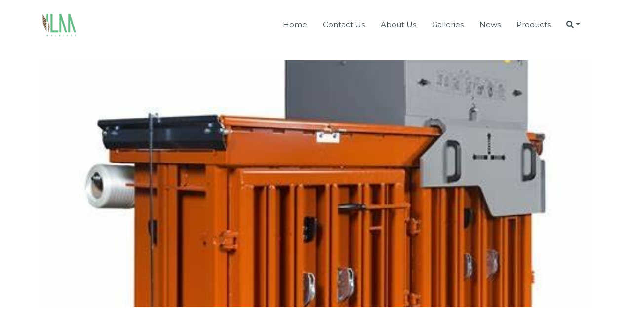

--- FILE ---
content_type: text/html; charset=UTF-8
request_url: http://ilaamaldives.com/product/8
body_size: 7282
content:
<!DOCTYPE html>
<html lang="en">
<head>
    
    <!--[ Site meta settings ]-->
    <title>Orwak Multi 5070-HDC - Ilaa Maldives</title>
    <meta name="description" content="Ilaa Maldives"/>    <meta charset="UTF-8">
    <meta name="viewport" content="width=device-width, initial-scale=1.0">
    <meta name="csrf-token" content="lkC1S9ZtsAdVvILIdJObmF0Pl38ozlWRzmhPVaMV">
    <link rel="shortcut icon" href="" />
    <meta http-equiv="X-UA-Compatible" content="ie=edge">

    <!--[ OG Settings ]-->
    <meta property="og:url" content="http://ilaamaldives.com/product/8"/>    <meta property="og:type" content="article"/>    <meta property="og:title" content="Ilaa Maldives"/>    <meta property="og:description" content="Ilaa Maldives"/>            
    <!--[ Facebook Settings ]-->
        <meta property="article:publisher" content="https://www.facebook.com/IlaaMaldives" />
    <!--[ Twitter Settings ]-->
    <meta name="twitter:card" content="summary_large_image"/>
            <meta name="twitter:site" content="@IlaaMaldives"/>
        <meta name="twitter:creator" content="@IlaaMaldives"/>
        <meta name="twitter:title" content="Ilaa Maldives"/>    <meta name="twitter:widgets:csp" content="on">
    <meta name="twitter:description" content="Ilaa Maldives"/>        <meta name="twitter:url" content="https://ilaamaldives.com" />

    <!--[ / Site meta settings ]-->

    
    <link rel="stylesheet" href="http://ilaamaldives.com/css/fontawesome6/css/all.css">
<link rel="stylesheet" href="http://ilaamaldives.com/css/bootstrap/bootstrap.min.css">
<link rel="stylesheet" href="http://ilaamaldives.com/css/hashframework.css">
<link rel="stylesheet" href="https://cdnjs.cloudflare.com/ajax/libs/fancybox/3.5.7/jquery.fancybox.min.css" integrity="sha512-H9jrZiiopUdsLpg94A333EfumgUBpO9MdbxStdeITo+KEIMaNfHNvwyjjDJb+ERPaRS6DpyRlKbvPUasNItRyw==" crossorigin="anonymous" referrerpolicy="no-referrer" />
<link rel="stylesheet" href="http://ilaamaldives.com/css/app.css">
<link rel="preconnect" href="https://fonts.googleapis.com">
<link rel="preconnect" href="https://fonts.gstatic.com" crossorigin>
<link href="https://fonts.googleapis.com/css2?family=Montserrat:ital,wght@0,300;0,400;0,500;0,700;0,800;1,400&display=swap" rel="stylesheet"> 


<!-- Slick Slider Style -->
<link rel="stylesheet" type="text/css" href="/vendor/slick/slick.css"/>
<link rel="stylesheet" type="text/css" href="/vendor/slick/slick-theme.css"/>
                
    
    <!-- Global site tag (gtag.js) - Google Analytics -->
<script async src="https://www.googletagmanager.com/gtag/js?id=G-99PW3YGC1E"></script>
<script>
    window.dataLayer = window.dataLayer || [];
    function gtag(){dataLayer.push(arguments);}
    gtag('js', new Date());

    gtag('config', 'G-99PW3YGC1E');
</script>

<script src="https://cdnjs.cloudflare.com/ajax/libs/Chart.js/3.6.2/chart.min.js" integrity="sha512-tMabqarPtykgDtdtSqCL3uLVM0gS1ZkUAVhRFu1vSEFgvB73niFQWJuvviDyBGBH22Lcau4rHB5p2K2T0Xvr6Q==" crossorigin="anonymous" referrerpolicy="no-referrer"></script>
<script src='http://ilaamaldives.com/vendor/pdfjsexpress/lib/webviewer.min.js'></script>
        <!-- Livewire Styles -->
<style >
    [wire\:loading], [wire\:loading\.delay], [wire\:loading\.inline-block], [wire\:loading\.inline], [wire\:loading\.block], [wire\:loading\.flex], [wire\:loading\.table], [wire\:loading\.grid], [wire\:loading\.inline-flex] {
        display: none;
    }

    [wire\:loading\.delay\.shortest], [wire\:loading\.delay\.shorter], [wire\:loading\.delay\.short], [wire\:loading\.delay\.long], [wire\:loading\.delay\.longer], [wire\:loading\.delay\.longest] {
        display:none;
    }

    [wire\:offline] {
        display: none;
    }

    [wire\:dirty]:not(textarea):not(input):not(select) {
        display: none;
    }

    input:-webkit-autofill, select:-webkit-autofill, textarea:-webkit-autofill {
        animation-duration: 50000s;
        animation-name: livewireautofill;
    }

    @keyframes livewireautofill { from {} }
</style>
</head>
<body dir="ltr">

<div class="offcanvas-wrapper leftCanvas">
<div wire:id="WO3m6SKRlTtbeNdSrtti" wire:initial-data="{&quot;fingerprint&quot;:{&quot;id&quot;:&quot;WO3m6SKRlTtbeNdSrtti&quot;,&quot;name&quot;:&quot;off-canvas&quot;,&quot;locale&quot;:&quot;en&quot;,&quot;path&quot;:&quot;product\/8&quot;,&quot;method&quot;:&quot;GET&quot;,&quot;v&quot;:&quot;acj&quot;},&quot;effects&quot;:{&quot;listeners&quot;:[]},&quot;serverMemo&quot;:{&quot;children&quot;:[],&quot;errors&quot;:[],&quot;htmlHash&quot;:&quot;076aa570&quot;,&quot;data&quot;:[],&quot;dataMeta&quot;:[],&quot;checksum&quot;:&quot;2abde7aa18d895cf0cc2ce07e9f377cf5494a212d18ca6590275bd814b6487db&quot;}}">
    <div class="overlay"></div>
    <div class="offCanvas light" style="background-image: url(''); background-repeat: repeat;">
        <div class="offcanvas-header d-flex align-items-center justify-content-center">
            <a class="navbar-toggler offCanvasToggler navbar-close-icon">
                <i class="fas fa-times"></i>
            </a>
        </div> <!-- / offcanvas-header -->
                    <div dir="ltr" style="width: 100%;" class="social-icons pl-3">
                                    <a class="social-icon" href="tel:3355751">
                        <i class="fas fa-phone fa-flip-horizontal"></i>
                    </a>
                                                                    <a class="social-icon" target="_blank" href="https://www.facebook.com/IlaaMaldives">
                        <i class="fab fa-facebook-f"></i>
                    </a>
                                                    <a class="social-icon" target="_blank" href="https://www.twitter.com/IlaaMaldives">
                        <i class="fab fa-twitter"></i>
                    </a>
                                                    <a class="social-icon" target="_blank" href="https://www.instagram.com/ilaamaldives">
                        <i class="fab fa-instagram"></i>
                    </a>
                                                    <a class="social-icon" target="_blank" href="https://www.linkedin.com/company/ilaa-maldives-pvt-ltd">
                        <i class="fab fa-linkedin-in"></i>
                    </a>
                                            </div>
        
        <div class="offcanvas-search">
            <form class="offcanvas-search-form-container position-relative" role="search" action="http://ilaamaldives.com/search" method="get">
                <input class="offcanvas-search-form " type="text" value="" name="term" id="search" placeholder="Search">
                <i class="fas fa-search search-field-icon gradient-text"></i>
            </form>
        </div>

        <!-- Offcanvas Menu-->
        <div id="accordion" class="accordion">

    <ul id="menu-primary-menu" class="offcanvas-nav nav flex-column accordion d-flex align-items-stretch">

            
            

                                        
                
            
                                    

                                                                                        <li class="menu-item nav-item ">
                            <a href="https://ilaamaldives.com/" class="nav-link">Home</a>
                        </li>
                                        
                                
                
                        
                
            
                                                        <li class="menu-item nav-item ">
                        <a href="https://ilaamaldives.com/contact-us" class="nav-link">Contact Us</a>
                    </li>

                                
                
                        
                
            
                                                        <li class="menu-item nav-item ">
                        <a href="https://ilaamaldives.com/about-us" class="nav-link">About Us</a>
                    </li>

                                
                
                        
                
            
                                    

                                                                                        <li class="menu-item nav-item ">
                            <a href="https://ilaamaldives.com/galleries" class="nav-link">Galleries</a>
                        </li>
                                        
                                
                
                        
                
            
                                    

                                                                                        <li class="menu-item nav-item ">
                            <a href="https://ilaamaldives.com/news" class="nav-link">News</a>
                        </li>
                                        
                                
                
                        
                
            
                                    

                                                                                        <li class="menu-item nav-item ">
                            <a href="https://ilaamaldives.com/products" class="nav-link">Products</a>
                        </li>
                                        
                                
                
                        
            </ul>

</div> <!-- / accordion -->        
    </div><!-- / offCanvas bg-dark -->
</div>

<!-- Livewire Component wire-end:WO3m6SKRlTtbeNdSrtti --><div class="main-content">
<div wire:id="DEYFK7RFvtx5twzreNHJ" wire:initial-data="{&quot;fingerprint&quot;:{&quot;id&quot;:&quot;DEYFK7RFvtx5twzreNHJ&quot;,&quot;name&quot;:&quot;header&quot;,&quot;locale&quot;:&quot;en&quot;,&quot;path&quot;:&quot;product\/8&quot;,&quot;method&quot;:&quot;GET&quot;,&quot;v&quot;:&quot;acj&quot;},&quot;effects&quot;:{&quot;listeners&quot;:[]},&quot;serverMemo&quot;:{&quot;children&quot;:[],&quot;errors&quot;:[],&quot;htmlHash&quot;:&quot;6dd9df1d&quot;,&quot;data&quot;:[],&quot;dataMeta&quot;:[],&quot;checksum&quot;:&quot;8d21e7e3b1fb48aed55319b96ed98dd3ba6be0bc0a0eca59a0329fb92331d0a6&quot;}}">
    <header class="header header-fixed header-default shrink-on-scroll light mainNavbar">
            
        <div class="container">
            <div class="row d-flex align-items-center">

                <div class="col-lg-12 col-md-12 navigation-container d-flex align-items-center justify-content-end">
                    <div class="header-logo-container">
                        <a class="navbar-toggler offCanvasToggler align-items-center">
                            <span class="navbar-toggle-icon"> <i class="fas fa-bars fa-lg"></i> </span>
                        </a>
                        <a class="header-logo d-flex align-items-center justify-content-right align-self-left" href="/">
                            <div class="logo-img-container">
                                <img src="https://ilaamaldives.com/storage/media/21/logo.png" alt="">
                            </div>
                                                    </a>
                    </div>
                    
                    <!-- Menu-->
                    <ul class="nav navbar navbar-right nav-dark nav-desktop d-flex align-items-center justify-content-end">
       
        
                                    
                 

                                                            <li class="nav-item "><a target=_self class="nav-link" href="https://ilaamaldives.com/">Home</a></li>
                                        
                                
                
                            
                
                
                    <li class="nav-item ">
                        <a href="https://ilaamaldives.com/contact-us" class="nav-link">Contact Us</a>
                    </li>

                                
                
                            
                
                
                    <li class="nav-item ">
                        <a href="https://ilaamaldives.com/about-us" class="nav-link">About Us</a>
                    </li>

                                
                
                            
                 

                                                            <li class="nav-item "><a target=_self class="nav-link" href="https://ilaamaldives.com/galleries">Galleries</a></li>
                                        
                                
                
                            
                 

                                                            <li class="nav-item "><a target=_self class="nav-link" href="https://ilaamaldives.com/news">News</a></li>
                                        
                                
                
                            
                 

                                                            <li class="nav-item "><a target=_self class="nav-link" href="https://ilaamaldives.com/products">Products</a></li>
                                        
                                
                
                        

    <li class="nav-item">
        <a class="nav-link megaSearchTrigger dropdown-toggle" role="button" ><i class="fas fa-search"></i></a>
    </li>

</ul>                    <ul class="nav nav-mobile justify-content-end align-items-center">
                        <!-- <li class="nav-item">
                            <span style="" class="language-switch">
                                <span class="lang-label en">EN</span>
                                &nbsp;&nbsp;
                                <input id="toggle" class="hash-cms-toggle language-toggle form-control" type="checkbox"><label for="toggle"></label>
                                &nbsp;&nbsp;
                                <span class="lang-label dh">DH</span>
                            </span>
                        </li> -->
                        <!-- <li class="nav-item">
                            <a href="tel:+9607000000" class="nav-link"><i class="fas fa-phone"></i></a>
                        </li> -->
                        <li class="nav-item">
                            <a class="nav-link mobileSearchToggler"><i class="fas fa-search"></i></a>
                        </li>

                        
                        
                    </ul>
                </div><!-- / navigation-container -->
                

            </div>
            
        </div>  <!-- / container -->

        <div class="mega-search">
            <div class="container">
                <div class="row">
                    <div class="col">
                        <form class="mega-search-form position-relative padding-tb-20" role="search" action="http://ilaamaldives.com/search" method="get">
                            <input class="mega-search-input" type="text" value="" name="search" id="search" placeholder="Search">
                            <i class="fas fa-search fa-lg search-field-icon"></i>
                        </form>
                    </div>
                    <div style="flex: 0 40px;" class="col d-flex align-items-center justify-content-center">
                        <a class="megaSearchTrigger megasearch-close-icon">
                            <i class="fas fa-times fa-lg"></i>
                        </a>
                    </div>
                </div>
            </div> 
        </div>
        

    </header>
</div>

<!-- Livewire Component wire-end:DEYFK7RFvtx5twzreNHJ --><div class="mainContainer">

    <div class="page-container article-detailed-view" style="background-image: url(''); background-repeat: repeat;" >

        <div class="container page-content">
            <div class="row">
                <div class="col-12">
                  <div class="post-thumbnail">
                    <img src="https://ilaamaldives.com/storage/media/34/ORWAK-Multi--5070-HDC-Compactor.jpg">
                  </div>
                  <div class="page-title animateSlideInUp pt-4">
                    <div class="page-title-inner">
                      <h2>Orwak Multi 5070-HDC</h2>
                      <div class="single-under-title d-flex justify-content-center animateSlideInUp">
                        
                        
          
                      </div> <!-- / single-under-title -->
                    </div><!-- / page-title-inner -->
                    
                  </div><!-- / page-title -->
                  
                    <div class="row justify-content-center">
                        <div class="col-lg-8">
                          <div class="page-text animateSlideInUp">
                            <div class="row">
                                   
                                <div class=" col-lg-12 ">
                                    <div class="block-container mb-3"><p>Orwak Multi 5070-HDC provides sorting and compaction of different types of materials in one machine.&nbsp;<br />The ORWAK MULTI 5070-HDC, the heavy-duty version of the standard 5070 is robust and versatile and offers cossbinding of the bales.&nbsp;</p></div>
                            
</div>                                                          </div><!--row-->
                          </div> <!-- / page-text -->
                        </div> <!-- / col-lg-8 -->
                        <div class="col-lg-4">
                          <div class="sidebar">
                                                        <div class="widget">
                              <div class="widget-container">
                                
                                <h5 class="widget-title with-bg">Attachments</h5>
                                
                                <div class="widget-content">

                                  <div class="product-attachments">
                                                                          <div class="product-attachment pb-2">
                                        <a target="_blank" href="https://ilaamaldives.com/storage/media/100/Compactor-Orwak-Multi-5070-HDC_en.pdf"><i class="fas fa-download pr-1"></i>&nbsp;Orwak Multi 5070-HDC Specs</a>
                                      </div>
                                                                      </div>

                                </div>
                              </div>
                            </div>
                                                                                      <div class="widget">
                                <div class="widget-container">
                                  
                                  <h5 class="widget-title with-bg">More Products</h5>
                                  
                                  <div class="widget-content">
                                    
                                    <div class="row">
                                      
                                      
                                                                                  
                                          <!--  LIST ITEM -->
                                          <div class="col-lg-12 col-md-12 col-sm-12 list-item product animateSlideInUp">
                                              <a href="http://ilaamaldives.com/product/38">
                                                  <div class="thumbnail">
                                                      <img src="https://ilaamaldives.com/storage/media/85/conversions/T-1275-High-res.normal-thumbnail.jpg">
                                                  </div><!--thumbnail-->
                                                  <div class="list-item-text-container pr-3">
                                                      <div class="title">
                                                        <h6>Trojan Deep Cycle Battery T-1275 12V (Wet Battery)</h6>
                                                      </div> <!--title-->
                                                      <div class="meta">
                                                          <div class="row">
                                                              <div class="col-12">
                                                               
                                                              </div>
                                                          </div>
                                                      </div><!-- / meta -->
                                                  </div><!-- list-item-text-container -->
                                              </a>
                                          </div><!-- / col-lg-12 list-item -->
                                          <!--  / LIST ITEM  END  -->   
                                        
                                      
                                                                                  
                                          <!--  LIST ITEM -->
                                          <div class="col-lg-12 col-md-12 col-sm-12 list-item product animateSlideInUp">
                                              <a href="http://ilaamaldives.com/product/37">
                                                  <div class="thumbnail">
                                                      <img src="https://ilaamaldives.com/storage/media/84/conversions/T-875-High-res.normal-thumbnail.jpg">
                                                  </div><!--thumbnail-->
                                                  <div class="list-item-text-container pr-3">
                                                      <div class="title">
                                                        <h6>Trojan Deep Cycle Battery T-875 8V (Wet Battery)</h6>
                                                      </div> <!--title-->
                                                      <div class="meta">
                                                          <div class="row">
                                                              <div class="col-12">
                                                               
                                                              </div>
                                                          </div>
                                                      </div><!-- / meta -->
                                                  </div><!-- list-item-text-container -->
                                              </a>
                                          </div><!-- / col-lg-12 list-item -->
                                          <!--  / LIST ITEM  END  -->   
                                        
                                      
                                                                                  
                                          <!--  LIST ITEM -->
                                          <div class="col-lg-12 col-md-12 col-sm-12 list-item product animateSlideInUp">
                                              <a href="http://ilaamaldives.com/product/36">
                                                  <div class="thumbnail">
                                                      <img src="https://ilaamaldives.com/storage/media/82/conversions/T-105-High-res.normal-thumbnail.jpg">
                                                  </div><!--thumbnail-->
                                                  <div class="list-item-text-container pr-3">
                                                      <div class="title">
                                                        <h6>Trojan Deep Cycle Battery T-105 6V (Wet Battery)</h6>
                                                      </div> <!--title-->
                                                      <div class="meta">
                                                          <div class="row">
                                                              <div class="col-12">
                                                               
                                                              </div>
                                                          </div>
                                                      </div><!-- / meta -->
                                                  </div><!-- list-item-text-container -->
                                              </a>
                                          </div><!-- / col-lg-12 list-item -->
                                          <!--  / LIST ITEM  END  -->   
                                        
                                      
                                                                                  
                                          <!--  LIST ITEM -->
                                          <div class="col-lg-12 col-md-12 col-sm-12 list-item product animateSlideInUp">
                                              <a href="http://ilaamaldives.com/product/35">
                                                  <div class="thumbnail">
                                                      <img src="https://ilaamaldives.com/storage/media/80/conversions/Caterpillar-C32-Marine-Engine.normal-thumbnail.jpg">
                                                  </div><!--thumbnail-->
                                                  <div class="list-item-text-container pr-3">
                                                      <div class="title">
                                                        <h6>Caterpillar C32 Marine Engine</h6>
                                                      </div> <!--title-->
                                                      <div class="meta">
                                                          <div class="row">
                                                              <div class="col-12">
                                                               
                                                              </div>
                                                          </div>
                                                      </div><!-- / meta -->
                                                  </div><!-- list-item-text-container -->
                                              </a>
                                          </div><!-- / col-lg-12 list-item -->
                                          <!--  / LIST ITEM  END  -->   
                                        
                                      
                                                                                  
                                          <!--  LIST ITEM -->
                                          <div class="col-lg-12 col-md-12 col-sm-12 list-item product animateSlideInUp">
                                              <a href="http://ilaamaldives.com/product/34">
                                                  <div class="thumbnail">
                                                      <img src="https://ilaamaldives.com/storage/media/79/conversions/Caterpillar-C12-Marine-Engine.normal-thumbnail.jpg">
                                                  </div><!--thumbnail-->
                                                  <div class="list-item-text-container pr-3">
                                                      <div class="title">
                                                        <h6>Caterpillar C12 Marine Engine</h6>
                                                      </div> <!--title-->
                                                      <div class="meta">
                                                          <div class="row">
                                                              <div class="col-12">
                                                               
                                                              </div>
                                                          </div>
                                                      </div><!-- / meta -->
                                                  </div><!-- list-item-text-container -->
                                              </a>
                                          </div><!-- / col-lg-12 list-item -->
                                          <!--  / LIST ITEM  END  -->   
                                        
                                      
                                    </div><!--row-->
                                    
                                  </div>
                                </div>
                              </div>
                                                        <!--Sidebar widgets here-->
                            
                            
                          </div>
                          
                        </div> <!-- / col-lg-4 -->
                    </div> <!--row-->
                </div><!-- / col-12 -->       
            </div> <!-- / row -->
        </div><!-- / container -->
    </div> <!-- / page-container -->   
    
<div wire:id="GONz96G9Fl2VHTpYxb7m" wire:initial-data="{&quot;fingerprint&quot;:{&quot;id&quot;:&quot;GONz96G9Fl2VHTpYxb7m&quot;,&quot;name&quot;:&quot;footer&quot;,&quot;locale&quot;:&quot;en&quot;,&quot;path&quot;:&quot;product\/8&quot;,&quot;method&quot;:&quot;GET&quot;,&quot;v&quot;:&quot;acj&quot;},&quot;effects&quot;:{&quot;listeners&quot;:[]},&quot;serverMemo&quot;:{&quot;children&quot;:[],&quot;errors&quot;:[],&quot;htmlHash&quot;:&quot;4640a238&quot;,&quot;data&quot;:{&quot;widgets&quot;:[]},&quot;dataMeta&quot;:{&quot;modelCollections&quot;:{&quot;widgets&quot;:{&quot;class&quot;:&quot;App\\Models\\Sidebar&quot;,&quot;id&quot;:[1],&quot;relations&quot;:[],&quot;connection&quot;:&quot;mysql&quot;,&quot;collectionClass&quot;:null}}},&quot;checksum&quot;:&quot;bc5ff82249150777600ec97f9c0e745d952452dffd80c7097329c9d2b419d392&quot;}}">
    <div class="footer-height-wrapper" style="height: 500px; width: 100%;"></div>
    <footer style="background-image: url('');" class="main-footer footer-default light position-relative">
        <div class="footer-wrapper">
                            <div class="footer-widgets light position-relative">
                    <div class="container footer-widgets-container">
                        <div class="row justify-content-center">
                            
                                                                                        <div class="col-lg-3 col-md-4 col-sm-6 col-12">
                                    <div class="widget light contactcard block-container mb-5 ">
        <div class="widget-container">
            <h5 class="widget-title ">
            Contact Us
            </h5>
            <div class="widget-content">
                                    <p class="item d-flex"><i class="fas fa-home mt-2"></i>&nbsp;<span>Lot no: 10637, Zone: M2-24, Onugas Magu, Hulhumale&#039; 23000</span></p>
                                                    <p class="item"><i class="fas fa-phone"></i>&nbsp;+960 3355751</p>
                                                                    <p class="item"><i class="fas fa-fax"></i>&nbsp;+960 3355750</p>
                                                <p class="item"><i class="fas fa-envelope"></i>&nbsp;<span><a href="/cdn-cgi/l/email-protection" class="__cf_email__" data-cfemail="335a5d555c735a5f52525e525f575a4556401d505c5e">[email&#160;protected]</a></span></p>
                            </div>
        </div>
        
        </div>
                                    </div>
                                                            <div class="col-lg-3 col-md-4 col-sm-6 col-12">
                                    <div class="widget light ">
            <div class="widget-container">
                <h5 class="widget-title ">
                Follow us on social media
                </h5>
                <div class="widget-content">
                    <div class="social-icons">
                                                    <a class="social-icon colored" href="tel:3355751">
                                <i class="fas fa-phone fa-flip-horizontal"></i>
                            </a>
                                                                                                    <a class="social-icon colored" target="_blank" href="https://www.facebook.com/IlaaMaldives">
                                <i class="fab fa-facebook-f"></i>
                            </a>
                                                                            <a class="social-icon colored" target="_blank" href="https://www.twitter.com/IlaaMaldives">
                                <i class="fab fa-twitter"></i>
                            </a>
                                                                            <a class="social-icon colored" target="_blank" href="https://www.instagram.com/ilaamaldives">
                                <i class="fab fa-instagram"></i>
                            </a>
                                                                            <a class="social-icon colored" target="_blank" href="https://www.linkedin.com/company/ilaa-maldives-pvt-ltd">
                                <i class="fab fa-linkedin-in"></i>
                            </a>
                                                                                            </div>
                </div>
            </div>
        </div>
                                    </div>
                                                            <div class="col-lg-3 col-md-4 col-sm-6 col-12">
                                    <div class="widget light ">
        <div class="widget-container">
            <h5 class="widget-title ">
            Quick Links
            </h5>
            <div class="widget-content">
            <p><a href="../../../../about-us">About Us</a></p>
<p><a href="../../../../news">News</a></p>
<p><a href="../../../../events">Upcoming Events</a></p>
<p><a href="../../../../contact-us">Contact Us</a></p> 
            </div>
        </div>
        
        </div>
                                    </div>
                                                                                </div> <!--row-->

                    </div><!-- / footer-widgets-container -->
                </div>
                        
            <div class="footer-copyright light position-relative">
                <div class="container">
                    <p class="footer-text no-margin text-center">Copyright © 2026 Ilaa Maldives. All Rights Reserved</p>
                    
                </div>
            </div>

        </div>
        
    </footer>
</div>

<!-- Livewire Component wire-end:GONz96G9Fl2VHTpYxb7m -->
</div><!-- / mainContainer -->
</div><!-- / main-content -->
</div><!-- / offcanvas-wrapper leftCanvas -->

<script data-cfasync="false" src="/cdn-cgi/scripts/5c5dd728/cloudflare-static/email-decode.min.js"></script><script src="http://ilaamaldives.com/js/jquery.min.js"></script>
<script src="https://cdn.jsdelivr.net/gh/alpinejs/alpine@v2.6.0/dist/alpine.min.js" defer></script>
<script src="http://ilaamaldives.com/js/bootstrap/bootstrap.bundle.min.js"></script>
<script src="https://cdnjs.cloudflare.com/ajax/libs/fancybox/3.5.7/jquery.fancybox.min.js" integrity="sha512-uURl+ZXMBrF4AwGaWmEetzrd+J5/8NRkWAvJx5sbPSSuOb0bZLqf+tOzniObO00BjHa/dD7gub9oCGMLPQHtQA==" crossorigin="anonymous" referrerpolicy="no-referrer"></script>
<script src="http://ilaamaldives.com/js/app.js"></script>
<script src="http://ilaamaldives.com/js/cookie.js"></script>
    <script src="http://ilaamaldives.com/js/dual-language-dh.js"></script>


<script src="http://ilaamaldives.com/js/ThaanaKeyboard.js"></script>

<!--Slick Slider-->
<script type="text/javascript" src="/vendor/slick/slick.min.js"></script>

<!-- Start of LiveChat (www.livechat.com) code -->
<script>
    window.__lc = window.__lc || {};
    window.__lc.license = 15061581;
    ;(function(n,t,c){function i(n){return e._h?e._h.apply(null,n):e._q.push(n)}var e={_q:[],_h:null,_v:"2.0",on:function(){i(["on",c.call(arguments)])},once:function(){i(["once",c.call(arguments)])},off:function(){i(["off",c.call(arguments)])},get:function(){if(!e._h)throw new Error("[LiveChatWidget] You can't use getters before load.");return i(["get",c.call(arguments)])},call:function(){i(["call",c.call(arguments)])},init:function(){var n=t.createElement("script");n.async=!0,n.type="text/javascript",n.src="https://cdn.livechatinc.com/tracking.js",t.head.appendChild(n)}};!n.__lc.asyncInit&&e.init(),n.LiveChatWidget=n.LiveChatWidget||e}(window,document,[].slice))
</script>
<noscript><a href="https://www.livechat.com/chat-with/15061581/" rel="nofollow">Chat with us</a>, powered by <a href="https://www.livechat.com/?welcome" rel="noopener nofollow" target="_blank">LiveChat</a></noscript>
<!-- End of LiveChat code -->

<!-- Livewire Scripts -->

<script src="/livewire/livewire.js?id=90730a3b0e7144480175" data-turbo-eval="false" data-turbolinks-eval="false" ></script>
<script data-turbo-eval="false" data-turbolinks-eval="false" >
    if (window.livewire) {
	    console.warn('Livewire: It looks like Livewire\'s @livewireScripts JavaScript assets have already been loaded. Make sure you aren\'t loading them twice.')
	}

    window.livewire = new Livewire();
    window.livewire.devTools(true);
    window.Livewire = window.livewire;
    window.livewire_app_url = '';
    window.livewire_token = 'lkC1S9ZtsAdVvILIdJObmF0Pl38ozlWRzmhPVaMV';

	/* Make sure Livewire loads first. */
	if (window.Alpine) {
	    /* Defer showing the warning so it doesn't get buried under downstream errors. */
	    document.addEventListener("DOMContentLoaded", function () {
	        setTimeout(function() {
	            console.warn("Livewire: It looks like AlpineJS has already been loaded. Make sure Livewire\'s scripts are loaded before Alpine.\\n\\n Reference docs for more info: http://laravel-livewire.com/docs/alpine-js")
	        })
	    });
	}

	/* Make Alpine wait until Livewire is finished rendering to do its thing. */
    window.deferLoadingAlpine = function (callback) {
        window.addEventListener('livewire:load', function () {
            callback();
        });
    };

    let started = false;

    window.addEventListener('alpine:initializing', function () {
        if (! started) {
            window.livewire.start();

            started = true;
        }
    });

    document.addEventListener("DOMContentLoaded", function () {
        if (! started) {
            window.livewire.start();

            started = true;
        }
    });
</script>
<script defer src="https://static.cloudflareinsights.com/beacon.min.js/vcd15cbe7772f49c399c6a5babf22c1241717689176015" integrity="sha512-ZpsOmlRQV6y907TI0dKBHq9Md29nnaEIPlkf84rnaERnq6zvWvPUqr2ft8M1aS28oN72PdrCzSjY4U6VaAw1EQ==" data-cf-beacon='{"version":"2024.11.0","token":"7bc5fe34d95d4c03875731ea013a815a","r":1,"server_timing":{"name":{"cfCacheStatus":true,"cfEdge":true,"cfExtPri":true,"cfL4":true,"cfOrigin":true,"cfSpeedBrain":true},"location_startswith":null}}' crossorigin="anonymous"></script>
</body>
</html>

--- FILE ---
content_type: text/css
request_url: http://ilaamaldives.com/css/hashframework.css
body_size: 27264
content:
/*

        Framework: HASH Framework 1.0
        Version: 1.0
        Author: HASH Maldives
        Author URI: www.hash.mv

*/
/*===============================================================================================================================
                                                    VARIABLES CONFIG
===============================================================================================================================*/
/*Theme Specific Colors*/
/*General Colors*/
/*Header*/
/*Navigation*/
/*Dropdown*/
/*Off Canvas Navigation*/
/*Footer*/
/*Widget Colors*/
/*Font management*/
/*===============================================================================================================================
                                                   / VARIABLES CONFIG
===============================================================================================================================*/
/*===============================================================================================================================
                                                    SITE ELEMENTS START
===============================================================================================================================*/
/*__________________________________________________________________________
                            SCROLL BAR CONFIG
__________________________________________________________________________*/
/*__________________________________________________________________________
                            SCROLL BAR CONFIG
__________________________________________________________________________*/
/* The emerging W3C standard
   that is currently Firefox-only */
* {
  scrollbar-width: thin;
  scrollbar-color: #92a1a5 #F6F7F9;
}

/* Works on Chrome/Edge/Safari */
*::-webkit-scrollbar {
  width: 12px;
}

*::-webkit-scrollbar-track {
  background: #F6F7F9;
}

*::-webkit-scrollbar-thumb {
  background-color: #92a1a5;
  border-radius: 20px;
  border: 3px solid #F6F7F9;
}

/*__________________________________________________________________________
                                  TYPOGRAPHY
__________________________________________________________________________*/
body {
  font-family: "Montserrat", sans-serif;
}

body.rtl {
  text-align: right;
}

p {
  line-height: 1.9em;
  word-wrap: break-word;
}

.page-container p, .page-container div, .page-content p, .page-content div {
  color: #637d85;
}

.page-container ul li, .page-container ol li, .page-content ul li, .page-content ol li {
  margin-bottom: 5px;
}

.page-container h1,
.page-container h2,
.page-container h3,
.page-container h4,
.page-container h5,
.page-container h6, .page-content h1,
.page-content h2,
.page-content h3,
.page-content h4,
.page-content h5,
.page-content h6 {
  color: #637d85;
}

a {
  color: #64BA85;
  -webkit-transition: all 0.4s cubic-bezier(0.5, 0.98, 0.52, 0.99);
  transition: all 0.4s cubic-bezier(0.5, 0.98, 0.52, 0.99);
  text-decoration: none !important;
}

a:hover {
  color: #4d9c6c;
}

.asterisk {
  color: #f31137;
  padding-left: 5px;
  padding-right: 5px;
}

::-moz-selection {
  background-color: #64BA85;
  color: #e8f1f3;
}

::selection {
  background-color: #64BA85;
  color: #e8f1f3;
}

h1,
h2,
h3,
h4,
h5,
h6 {
  font-family: "Montserrat", sans-serif;
}

p,
li,
span,
td,
tr {
  font-family: "Montserrat", sans-serif;
  font-weight: 400;
  font-size: 15px;
}

.page-container div {
  font-family: "Montserrat", sans-serif;
  font-weight: 400;
  font-size: 15px;
}

.text-right {
  text-align: right;
}

.text-left {
  text-align: left;
}

.text-line-through {
  text-decoration: line-through;
}

.text-thin {
  font-weight: 300;
}

.borderless td,
.borderless th,
.borderless tr,
.borderless tbody,
.borderless thead th {
  border: none;
}

.text-dark-grey {
  color: #96A5B5;
}

.text-light a,
.text-light p,
.text-light span,
.text-light h1,
.text-light h2,
.text-light h3,
.text-light h4,
.text-light h5,
.text-light h6,
.text-light li {
  color: #F2F7F8;
}

.text-dark a,
.text-dark p,
.text-dark span,
.text-dark h1,
.text-dark h2,
.text-dark h3,
.text-dark h4,
.text-dark h5,
.text-dark li,
.text-dark th,
.text-dark td {
  color: #54667A;
}

.text-light {
  color: #F7F9FA;
}

.text-dark {
  color: #2B3542;
}

.text-dark div div {
  color: #455b61;
  font-weight: 300;
}

.text-dimm {
  color: #92a1a5;
}

.text-bold {
  font-weight: bold;
}

.text-extra-bold {
  font-weight: 900;
}

.text-extra-bold h1, .text-extra-bold h2, .text-extra-bold h3, .text-extra-bold h4, .text-extra-bold h5, .text-extra-bold h6, .text-extra-bold p, .text-extra-bold span {
  font-weight: 900;
}

.text-hash-blue {
  color: #00A2E3 !important;
}

.text-color-primary {
  color: #64BA85 !important;
}

.text-color-primary-dimm {
  color: #83e2a7 !important;
}

.text-mute {
  color: #b3b9c9 !important;
  margin-bottom: 0;
  font-size: 15px;
  padding-top: 5px;
  font-weight: 700;
}

.description {
  color: #b3b9c9 !important;
  margin-bottom: 0;
  font-style: italic;
  font-size: 12px;
  padding-top: 5px;
}

.section-title {
  padding: 20px 0;
}

.section-title h1, .section-title h2, .section-title h3, .section-title h4, .section-title h5, .section-title h6, .section-title p, .section-title span {
  margin: 0;
}

.text-underline {
  text-decoration: underline;
}

.border-1-all-light {
  border: 1px solid #92a1a5;
}

.text-english {
  font-family: "Montserrat", sans-serif !important;
  font-weight: 400 !important;
}

.text-english h1, .text-english h2, .text-english h3, .text-english h4, .text-english h5, .text-english h6, .text-english p, .text-english span {
  font-family: "Montserrat", sans-serif !important;
  font-weight: 400 !important;
}

.bg-white {
  background-color: #FFFFFF;
}

.bg-light {
  background-color: #e8f1f3;
}

.bg-extra-light {
  background-color: #fafcfd;
}

.border-light-1 {
  border: 1px solid #e8f1f3;
}

/*__________________________________________________________________________
                                 / TYPOGRAPHY
__________________________________________________________________________*/
/*__________________________________________________________________________
                                 VISIBILITY
__________________________________________________________________________*/
.show-on-desktop {
  display: block;
}

@media (max-width: 1000px) {
  .show-on-desktop {
    display: none;
  }
}

.show-on-desktop.btn {
  display: inline-block;
}

@media (max-width: 1000px) {
  .show-on-desktop.btn {
    display: none;
  }
}

.show-on-mobile {
  display: none;
}

@media (max-width: 1000px) {
  .show-on-mobile {
    display: block;
  }
}

.show-on-mobile.btn {
  display: none;
}

@media (max-width: 1000px) {
  .show-on-mobile.btn {
    display: inline-block;
  }
}

/*__________________________________________________________________________
                                 / VISIBILITY
__________________________________________________________________________*/
/*__________________________________________________________________________
                         ITEMS APPEARING ANIMATION
__________________________________________________________________________*/
.animateSlideInUp {
  visibility: hidden;
}

.animateSlideInUp.slideInUp {
  visibility: visible;
  -webkit-animation: slideInUp;
          animation: slideInUp;
  -webkit-animation-duration: .65s;
          animation-duration: .65s;
  visibility: visible;
  -webkit-animation-fill-mode: forwards;
          animation-fill-mode: forwards;
}

.animateSlideInUp.slideInUp:nth-child(odd) {
  -webkit-animation-duration: .85s;
          animation-duration: .85s;
  -webkit-animation-fill-mode: forwards;
          animation-fill-mode: forwards;
}

.animateSlideInUp.already-visible {
  -webkit-animation: slideInUp;
          animation: slideInUp;
  -webkit-animation-duration: .65s;
          animation-duration: .65s;
  visibility: visible;
  -webkit-animation-fill-mode: forwards;
          animation-fill-mode: forwards;
}

.animateSlideInRight.slideInRight {
  -webkit-animation: slideInRight;
          animation: slideInRight;
  -webkit-animation-duration: .65s;
          animation-duration: .65s;
  visibility: visible;
  -webkit-animation-fill-mode: forwards;
          animation-fill-mode: forwards;
}

.animateSlideInRight.slideInRight:nth-child(odd) {
  -webkit-animation-duration: .85s;
          animation-duration: .85s;
  -webkit-animation-fill-mode: forwards;
          animation-fill-mode: forwards;
}

.animateSlideInRight.already-visible {
  -webkit-animation: slideInRight;
          animation: slideInRight;
  -webkit-animation-duration: .65s;
          animation-duration: .65s;
  visibility: visible;
  -webkit-animation-fill-mode: forwards;
          animation-fill-mode: forwards;
}

.animateSlideInLeft.slideInLeft {
  -webkit-animation: slideInLeft;
          animation: slideInLeft;
  -webkit-animation-duration: .65s;
          animation-duration: .65s;
  visibility: visible;
  -webkit-animation-fill-mode: forwards;
          animation-fill-mode: forwards;
}

.animateSlideInLeft.slideInLeft:nth-child(odd) {
  -webkit-animation-duration: .85s;
          animation-duration: .85s;
  -webkit-animation-fill-mode: forwards;
          animation-fill-mode: forwards;
}

.animateSlideInLeft.already-visible {
  -webkit-animation: slideInLeft;
          animation: slideInLeft;
  -webkit-animation-duration: .65s;
          animation-duration: .65s;
  visibility: visible;
  -webkit-animation-fill-mode: forwards;
          animation-fill-mode: forwards;
}

/*__________________________________________________________________________
                         / ITEMS APPEARING ANIMATION
__________________________________________________________________________*/
/*__________________________________________________________________________
                            DYNAMIC PAGE SECTIONS
__________________________________________________________________________*/
.dynamic-page-section {
  display: -webkit-box;
  display: -ms-flexbox;
  display: flex;
  -webkit-box-align: center;
      -ms-flex-align: center;
          align-items: center;
  position: relative;
  padding-top: 25px;
  padding-bottom: 25px;
}

.dynamic-page-section.with-background {
  min-height: 500px;
}

@media (max-width: 1000px) {
  .dynamic-page-section.set-height {
    height: auto !important;
  }
}

.dynamic-page-section.text_dark p, .dynamic-page-section.text_dark a, .dynamic-page-section.text_dark h1, .dynamic-page-section.text_dark h2, .dynamic-page-section.text_dark h3, .dynamic-page-section.text_dark h4, .dynamic-page-section.text_dark h5, .dynamic-page-section.text_dark h6, .dynamic-page-section.text_dark div, .dynamic-page-section.text_dark span, .dynamic-page-section.text_dark li {
  color: #2b393d !important;
}

.dynamic-page-section.text_extra_dark p, .dynamic-page-section.text_extra_dark a, .dynamic-page-section.text_extra_dark h1, .dynamic-page-section.text_extra_dark h2, .dynamic-page-section.text_extra_dark h3, .dynamic-page-section.text_extra_dark h4, .dynamic-page-section.text_extra_dark h5, .dynamic-page-section.text_extra_dark h6, .dynamic-page-section.text_extra_dark div, .dynamic-page-section.text_extra_dark span, .dynamic-page-section.text_extra_dark li {
  color: #01151c !important;
}

.dynamic-page-section.text_light p, .dynamic-page-section.text_light a, .dynamic-page-section.text_light h1, .dynamic-page-section.text_light h2, .dynamic-page-section.text_light h3, .dynamic-page-section.text_light h4, .dynamic-page-section.text_light h5, .dynamic-page-section.text_light h6, .dynamic-page-section.text_light div, .dynamic-page-section.text_light span, .dynamic-page-section.text_light li {
  color: #e8f1f3 !important;
}

.dynamic-page-section.text_extra_light p, .dynamic-page-section.text_extra_light a, .dynamic-page-section.text_extra_light h1, .dynamic-page-section.text_extra_light h2, .dynamic-page-section.text_extra_light h3, .dynamic-page-section.text_extra_light h4, .dynamic-page-section.text_extra_light h5, .dynamic-page-section.text_extra_light h6, .dynamic-page-section.text_extra_light div, .dynamic-page-section.text_extra_light span, .dynamic-page-section.text_extra_light li {
  color: #fafcfd !important;
}

.dynamic-page-section.text_light_grey p, .dynamic-page-section.text_light_grey a, .dynamic-page-section.text_light_grey h1, .dynamic-page-section.text_light_grey h2, .dynamic-page-section.text_light_grey h3, .dynamic-page-section.text_light_grey h4, .dynamic-page-section.text_light_grey h5, .dynamic-page-section.text_light_grey h6, .dynamic-page-section.text_light_grey div, .dynamic-page-section.text_light_grey span, .dynamic-page-section.text_light_grey li {
  color: #92a1a5 !important;
}

.dynamic-page-section.text_grey p, .dynamic-page-section.text_grey a, .dynamic-page-section.text_grey h1, .dynamic-page-section.text_grey h2, .dynamic-page-section.text_grey h3, .dynamic-page-section.text_grey h4, .dynamic-page-section.text_grey h5, .dynamic-page-section.text_grey h6, .dynamic-page-section.text_grey div, .dynamic-page-section.text_grey span, .dynamic-page-section.text_grey li {
  color: #455b61 !important;
}

.dynamic-page-section.text_primary p, .dynamic-page-section.text_primary a, .dynamic-page-section.text_primary h1, .dynamic-page-section.text_primary h2, .dynamic-page-section.text_primary h3, .dynamic-page-section.text_primary h4, .dynamic-page-section.text_primary h5, .dynamic-page-section.text_primary h6, .dynamic-page-section.text_primary div, .dynamic-page-section.text_primary span, .dynamic-page-section.text_primary li {
  color: #64BA85 !important;
}

.dynamic-page-section img {
  max-width: 100%;
}

.dynamic-page-section.set-height .btn, .dynamic-page-section.text_dark .btn, .dynamic-page-section.text_extra_dark .btn, .dynamic-page-section.text_light .btn, .dynamic-page-section.text_extra_light .btn, .dynamic-page-section.text_light_grey .btn, .dynamic-page-section.text_grey .btn, .dynamic-page-section.text_primary .btn {
  border-radius: 30px;
}

.dynamic-page-section.set-height .btn.dark, .dynamic-page-section.text_dark .btn.dark, .dynamic-page-section.text_extra_dark .btn.dark, .dynamic-page-section.text_light .btn.dark, .dynamic-page-section.text_extra_light .btn.dark, .dynamic-page-section.text_light_grey .btn.dark, .dynamic-page-section.text_grey .btn.dark, .dynamic-page-section.text_primary .btn.dark {
  color: #e8f1f3 !important;
}

.dynamic-page-section.set-height .btn.light, .dynamic-page-section.text_dark .btn.light, .dynamic-page-section.text_extra_dark .btn.light, .dynamic-page-section.text_light .btn.light, .dynamic-page-section.text_extra_light .btn.light, .dynamic-page-section.text_light_grey .btn.light, .dynamic-page-section.text_grey .btn.light, .dynamic-page-section.text_primary .btn.light {
  color: #2b393d !important;
}

.dynamic-page-section.set-height .btn.primary, .dynamic-page-section.text_dark .btn.primary, .dynamic-page-section.text_extra_dark .btn.primary, .dynamic-page-section.text_light .btn.primary, .dynamic-page-section.text_extra_light .btn.primary, .dynamic-page-section.text_light_grey .btn.primary, .dynamic-page-section.text_grey .btn.primary, .dynamic-page-section.text_primary .btn.primary {
  color: #e8f1f3 !important;
}

.dynamic-page-section.set-height .btn.outline.dark, .dynamic-page-section.text_dark .btn.outline.dark, .dynamic-page-section.text_extra_dark .btn.outline.dark, .dynamic-page-section.text_light .btn.outline.dark, .dynamic-page-section.text_extra_light .btn.outline.dark, .dynamic-page-section.text_light_grey .btn.outline.dark, .dynamic-page-section.text_grey .btn.outline.dark, .dynamic-page-section.text_primary .btn.outline.dark {
  border: 2px solid #455b61;
  background: transparent;
  color: #455b61 !important;
  text-shadow: 0 0 20px #FFFFFF;
}

.dynamic-page-section.set-height .btn.outline.dark:hover, .dynamic-page-section.text_dark .btn.outline.dark:hover, .dynamic-page-section.text_extra_dark .btn.outline.dark:hover, .dynamic-page-section.text_light .btn.outline.dark:hover, .dynamic-page-section.text_extra_light .btn.outline.dark:hover, .dynamic-page-section.text_light_grey .btn.outline.dark:hover, .dynamic-page-section.text_grey .btn.outline.dark:hover, .dynamic-page-section.text_primary .btn.outline.dark:hover {
  background: #4d9c6c;
  color: #e8f1f3 !important;
}

.dynamic-page-section.set-height .btn.outline.light, .dynamic-page-section.text_dark .btn.outline.light, .dynamic-page-section.text_extra_dark .btn.outline.light, .dynamic-page-section.text_light .btn.outline.light, .dynamic-page-section.text_extra_light .btn.outline.light, .dynamic-page-section.text_light_grey .btn.outline.light, .dynamic-page-section.text_grey .btn.outline.light, .dynamic-page-section.text_primary .btn.outline.light {
  border: 2px solid #e8f1f3;
  background: transparent;
  color: #e8f1f3 !important;
  text-shadow: 0 0 20px #000;
}

.dynamic-page-section.set-height .btn.outline.primary, .dynamic-page-section.text_dark .btn.outline.primary, .dynamic-page-section.text_extra_dark .btn.outline.primary, .dynamic-page-section.text_light .btn.outline.primary, .dynamic-page-section.text_extra_light .btn.outline.primary, .dynamic-page-section.text_light_grey .btn.outline.primary, .dynamic-page-section.text_grey .btn.outline.primary, .dynamic-page-section.text_primary .btn.outline.primary {
  border: 2px solid #64BA85;
  background: transparent;
  color: #64BA85 !important;
  text-shadow: 0 0 20px #FFFFFF;
}

.dynamic-page-section.set-height .btn.outline.primary:hover, .dynamic-page-section.text_dark .btn.outline.primary:hover, .dynamic-page-section.text_extra_dark .btn.outline.primary:hover, .dynamic-page-section.text_light .btn.outline.primary:hover, .dynamic-page-section.text_extra_light .btn.outline.primary:hover, .dynamic-page-section.text_light_grey .btn.outline.primary:hover, .dynamic-page-section.text_grey .btn.outline.primary:hover, .dynamic-page-section.text_primary .btn.outline.primary:hover {
  background: #64BA85 !important;
  color: #e8f1f3 !important;
}

.dynamic-page-section.set-height .btn:hover, .dynamic-page-section.text_dark .btn:hover, .dynamic-page-section.text_extra_dark .btn:hover, .dynamic-page-section.text_light .btn:hover, .dynamic-page-section.text_extra_light .btn:hover, .dynamic-page-section.text_light_grey .btn:hover, .dynamic-page-section.text_grey .btn:hover, .dynamic-page-section.text_primary .btn:hover {
  background: #4d9c6c !important;
  color: #e8f1f3 !important;
}

.dynamic-page-section.set-height .btn.btn-small, .dynamic-page-section.text_dark .btn.btn-small, .dynamic-page-section.text_extra_dark .btn.btn-small, .dynamic-page-section.text_light .btn.btn-small, .dynamic-page-section.text_extra_light .btn.btn-small, .dynamic-page-section.text_light_grey .btn.btn-small, .dynamic-page-section.text_grey .btn.btn-small, .dynamic-page-section.text_primary .btn.btn-small {
  padding: 5px 15px;
  font-size: 12px;
}

.dynamic-page-section.set-height .btn.btn-medium, .dynamic-page-section.text_dark .btn.btn-medium, .dynamic-page-section.text_extra_dark .btn.btn-medium, .dynamic-page-section.text_light .btn.btn-medium, .dynamic-page-section.text_extra_light .btn.btn-medium, .dynamic-page-section.text_light_grey .btn.btn-medium, .dynamic-page-section.text_grey .btn.btn-medium, .dynamic-page-section.text_primary .btn.btn-medium {
  padding: 10px 50px;
  font-size: 20px;
}

.dynamic-page-section.set-height .btn.btn-big, .dynamic-page-section.text_dark .btn.btn-big, .dynamic-page-section.text_extra_dark .btn.btn-big, .dynamic-page-section.text_light .btn.btn-big, .dynamic-page-section.text_extra_light .btn.btn-big, .dynamic-page-section.text_light_grey .btn.btn-big, .dynamic-page-section.text_grey .btn.btn-big, .dynamic-page-section.text_primary .btn.btn-big {
  padding: 15px 65px;
  font-size: 25px;
}

.dynamic-page-section.set-height .btn.btn-full, .dynamic-page-section.text_dark .btn.btn-full, .dynamic-page-section.text_extra_dark .btn.btn-full, .dynamic-page-section.text_light .btn.btn-full, .dynamic-page-section.text_extra_light .btn.btn-full, .dynamic-page-section.text_light_grey .btn.btn-full, .dynamic-page-section.text_grey .btn.btn-full, .dynamic-page-section.text_primary .btn.btn-full {
  width: 100%;
  padding: 15px;
  font-size: 20px;
}

.dynamic-page-section.set-height .badge.info, .dynamic-page-section.text_dark .badge.info, .dynamic-page-section.text_extra_dark .badge.info, .dynamic-page-section.text_light .badge.info, .dynamic-page-section.text_extra_light .badge.info, .dynamic-page-section.text_light_grey .badge.info, .dynamic-page-section.text_grey .badge.info, .dynamic-page-section.text_primary .badge.info {
  background-color: #92a1a5;
  color: #e8f1f3 !important;
}

.dynamic-page-section.set-height .badge.primary, .dynamic-page-section.text_dark .badge.primary, .dynamic-page-section.text_extra_dark .badge.primary, .dynamic-page-section.text_light .badge.primary, .dynamic-page-section.text_extra_light .badge.primary, .dynamic-page-section.text_light_grey .badge.primary, .dynamic-page-section.text_grey .badge.primary, .dynamic-page-section.text_primary .badge.primary {
  background-color: #64BA85;
  color: #e8f1f3 !important;
}

.dynamic-page-section.set-height .badge.success, .dynamic-page-section.text_dark .badge.success, .dynamic-page-section.text_extra_dark .badge.success, .dynamic-page-section.text_light .badge.success, .dynamic-page-section.text_extra_light .badge.success, .dynamic-page-section.text_light_grey .badge.success, .dynamic-page-section.text_grey .badge.success, .dynamic-page-section.text_primary .badge.success {
  background-color: #26bb26;
  color: #e8f1f3 !important;
}

.dynamic-page-section.set-height .badge.warning, .dynamic-page-section.text_dark .badge.warning, .dynamic-page-section.text_extra_dark .badge.warning, .dynamic-page-section.text_light .badge.warning, .dynamic-page-section.text_extra_light .badge.warning, .dynamic-page-section.text_light_grey .badge.warning, .dynamic-page-section.text_grey .badge.warning, .dynamic-page-section.text_primary .badge.warning {
  background-color: #f0ad4e;
  color: #2b393d !important;
}

.dynamic-page-section.set-height .badge.danger, .dynamic-page-section.text_dark .badge.danger, .dynamic-page-section.text_extra_dark .badge.danger, .dynamic-page-section.text_light .badge.danger, .dynamic-page-section.text_extra_light .badge.danger, .dynamic-page-section.text_light_grey .badge.danger, .dynamic-page-section.text_grey .badge.danger, .dynamic-page-section.text_primary .badge.danger {
  background-color: #d9534f;
  color: #e8f1f3 !important;
}

.dynamic-page-section.set-height .badge.light, .dynamic-page-section.text_dark .badge.light, .dynamic-page-section.text_extra_dark .badge.light, .dynamic-page-section.text_light .badge.light, .dynamic-page-section.text_extra_light .badge.light, .dynamic-page-section.text_light_grey .badge.light, .dynamic-page-section.text_grey .badge.light, .dynamic-page-section.text_primary .badge.light {
  background-color: #e8f1f3;
  color: #455b61 !important;
}

.dynamic-page-section.set-height .badge.dark, .dynamic-page-section.text_dark .badge.dark, .dynamic-page-section.text_extra_dark .badge.dark, .dynamic-page-section.text_light .badge.dark, .dynamic-page-section.text_extra_light .badge.dark, .dynamic-page-section.text_light_grey .badge.dark, .dynamic-page-section.text_grey .badge.dark, .dynamic-page-section.text_primary .badge.dark {
  background-color: #2b393d;
  color: #e8f1f3 !important;
}

.dynamic-page-section .nav.nav-tabs .nav-item .nav-link {
  color: #64BA85 !important;
}

.dynamic-page-section .text-english {
  font-weight: 400 !important;
}

.home-page-section {
  display: -webkit-box;
  display: -ms-flexbox;
  display: flex;
  -webkit-box-align: center;
      -ms-flex-align: center;
          align-items: center;
  position: relative;
}

.home-page-section.with-background {
  min-height: 500px;
}

@media (max-width: 1000px) {
  .home-page-section.set-height {
    height: auto !important;
  }
}

.home-page-section.text_dark p, .home-page-section.text_dark a, .home-page-section.text_dark h1, .home-page-section.text_dark h2, .home-page-section.text_dark h3, .home-page-section.text_dark h4, .home-page-section.text_dark h5, .home-page-section.text_dark h6, .home-page-section.text_dark div, .home-page-section.text_dark span, .home-page-section.text_dark li {
  color: #2b393d !important;
}

.home-page-section.text_dark .section-title a p, .home-page-section.text_dark .section-title a a, .home-page-section.text_dark .section-title a h1, .home-page-section.text_dark .section-title a h2, .home-page-section.text_dark .section-title a h3, .home-page-section.text_dark .section-title a h4, .home-page-section.text_dark .section-title a h5, .home-page-section.text_dark .section-title a h6, .home-page-section.text_dark .section-title a div, .home-page-section.text_dark .section-title a span, .home-page-section.text_dark .section-title a li {
  color: #64BA85 !important;
}

.home-page-section.text_extra_dark p, .home-page-section.text_extra_dark a, .home-page-section.text_extra_dark h1, .home-page-section.text_extra_dark h2, .home-page-section.text_extra_dark h3, .home-page-section.text_extra_dark h4, .home-page-section.text_extra_dark h5, .home-page-section.text_extra_dark h6, .home-page-section.text_extra_dark div, .home-page-section.text_extra_dark span, .home-page-section.text_extra_dark li {
  color: #01151c !important;
}

.home-page-section.text_extra_dark .section-title a p, .home-page-section.text_extra_dark .section-title a a, .home-page-section.text_extra_dark .section-title a h1, .home-page-section.text_extra_dark .section-title a h2, .home-page-section.text_extra_dark .section-title a h3, .home-page-section.text_extra_dark .section-title a h4, .home-page-section.text_extra_dark .section-title a h5, .home-page-section.text_extra_dark .section-title a h6, .home-page-section.text_extra_dark .section-title a div, .home-page-section.text_extra_dark .section-title a span, .home-page-section.text_extra_dark .section-title a li {
  color: #64BA85 !important;
}

.home-page-section.text_light p, .home-page-section.text_light a, .home-page-section.text_light h1, .home-page-section.text_light h2, .home-page-section.text_light h3, .home-page-section.text_light h4, .home-page-section.text_light h5, .home-page-section.text_light h6, .home-page-section.text_light div, .home-page-section.text_light span, .home-page-section.text_light li {
  color: #e8f1f3 !important;
}

.home-page-section.text_light .section-title a p, .home-page-section.text_light .section-title a a, .home-page-section.text_light .section-title a h1, .home-page-section.text_light .section-title a h2, .home-page-section.text_light .section-title a h3, .home-page-section.text_light .section-title a h4, .home-page-section.text_light .section-title a h5, .home-page-section.text_light .section-title a h6, .home-page-section.text_light .section-title a div, .home-page-section.text_light .section-title a span, .home-page-section.text_light .section-title a li {
  color: #64BA85 !important;
}

.home-page-section.text_extra_light p, .home-page-section.text_extra_light a, .home-page-section.text_extra_light h1, .home-page-section.text_extra_light h2, .home-page-section.text_extra_light h3, .home-page-section.text_extra_light h4, .home-page-section.text_extra_light h5, .home-page-section.text_extra_light h6, .home-page-section.text_extra_light div, .home-page-section.text_extra_light span, .home-page-section.text_extra_light li {
  color: #fafcfd !important;
}

.home-page-section.text_extra_light .section-title a p, .home-page-section.text_extra_light .section-title a a, .home-page-section.text_extra_light .section-title a h1, .home-page-section.text_extra_light .section-title a h2, .home-page-section.text_extra_light .section-title a h3, .home-page-section.text_extra_light .section-title a h4, .home-page-section.text_extra_light .section-title a h5, .home-page-section.text_extra_light .section-title a h6, .home-page-section.text_extra_light .section-title a div, .home-page-section.text_extra_light .section-title a span, .home-page-section.text_extra_light .section-title a li {
  color: #64BA85 !important;
}

.home-page-section.text_light_grey p, .home-page-section.text_light_grey a, .home-page-section.text_light_grey h1, .home-page-section.text_light_grey h2, .home-page-section.text_light_grey h3, .home-page-section.text_light_grey h4, .home-page-section.text_light_grey h5, .home-page-section.text_light_grey h6, .home-page-section.text_light_grey div, .home-page-section.text_light_grey span, .home-page-section.text_light_grey li {
  color: #92a1a5 !important;
}

.home-page-section.text_light_grey .section-title a p, .home-page-section.text_light_grey .section-title a a, .home-page-section.text_light_grey .section-title a h1, .home-page-section.text_light_grey .section-title a h2, .home-page-section.text_light_grey .section-title a h3, .home-page-section.text_light_grey .section-title a h4, .home-page-section.text_light_grey .section-title a h5, .home-page-section.text_light_grey .section-title a h6, .home-page-section.text_light_grey .section-title a div, .home-page-section.text_light_grey .section-title a span, .home-page-section.text_light_grey .section-title a li {
  color: #64BA85 !important;
}

.home-page-section.text_grey p, .home-page-section.text_grey a, .home-page-section.text_grey h1, .home-page-section.text_grey h2, .home-page-section.text_grey h3, .home-page-section.text_grey h4, .home-page-section.text_grey h5, .home-page-section.text_grey h6, .home-page-section.text_grey div, .home-page-section.text_grey span, .home-page-section.text_grey li {
  color: #455b61 !important;
}

.home-page-section.text_grey .section-title a p, .home-page-section.text_grey .section-title a a, .home-page-section.text_grey .section-title a h1, .home-page-section.text_grey .section-title a h2, .home-page-section.text_grey .section-title a h3, .home-page-section.text_grey .section-title a h4, .home-page-section.text_grey .section-title a h5, .home-page-section.text_grey .section-title a h6, .home-page-section.text_grey .section-title a div, .home-page-section.text_grey .section-title a span, .home-page-section.text_grey .section-title a li {
  color: #64BA85 !important;
}

.home-page-section.text_grey .text-primary {
  color: #64BA85 !important;
}

.home-page-section.text_grey .text-primary p, .home-page-section.text_grey .text-primary a, .home-page-section.text_grey .text-primary h1, .home-page-section.text_grey .text-primary h2, .home-page-section.text_grey .text-primary h3, .home-page-section.text_grey .text-primary h4, .home-page-section.text_grey .text-primary h5, .home-page-section.text_grey .text-primary h6, .home-page-section.text_grey .text-primary div, .home-page-section.text_grey .text-primary span, .home-page-section.text_grey .text-primary li {
  color: #64BA85 !important;
}

.home-page-section.text_primary p, .home-page-section.text_primary a, .home-page-section.text_primary h1, .home-page-section.text_primary h2, .home-page-section.text_primary h3, .home-page-section.text_primary h4, .home-page-section.text_primary h5, .home-page-section.text_primary h6, .home-page-section.text_primary div, .home-page-section.text_primary span, .home-page-section.text_primary li {
  color: #64BA85 !important;
}

.home-page-section.text_primary .section-title a p, .home-page-section.text_primary .section-title a a, .home-page-section.text_primary .section-title a h1, .home-page-section.text_primary .section-title a h2, .home-page-section.text_primary .section-title a h3, .home-page-section.text_primary .section-title a h4, .home-page-section.text_primary .section-title a h5, .home-page-section.text_primary .section-title a h6, .home-page-section.text_primary .section-title a div, .home-page-section.text_primary .section-title a span, .home-page-section.text_primary .section-title a li {
  color: #64BA85 !important;
}

.home-page-section img {
  max-width: 100%;
}

.home-page-section.set-height .btn, .home-page-section.text_dark .btn, .home-page-section.text_extra_dark .btn, .home-page-section.text_light .btn, .home-page-section.text_extra_light .btn, .home-page-section.text_light_grey .btn, .home-page-section.text_grey .btn, .home-page-section.text_primary .btn {
  border-radius: 30px;
}

.home-page-section.set-height .btn.dark, .home-page-section.text_dark .btn.dark, .home-page-section.text_extra_dark .btn.dark, .home-page-section.text_light .btn.dark, .home-page-section.text_extra_light .btn.dark, .home-page-section.text_light_grey .btn.dark, .home-page-section.text_grey .btn.dark, .home-page-section.text_primary .btn.dark {
  color: #e8f1f3 !important;
}

.home-page-section.set-height .btn.light, .home-page-section.text_dark .btn.light, .home-page-section.text_extra_dark .btn.light, .home-page-section.text_light .btn.light, .home-page-section.text_extra_light .btn.light, .home-page-section.text_light_grey .btn.light, .home-page-section.text_grey .btn.light, .home-page-section.text_primary .btn.light {
  color: #2b393d !important;
}

.home-page-section.set-height .btn.primary, .home-page-section.text_dark .btn.primary, .home-page-section.text_extra_dark .btn.primary, .home-page-section.text_light .btn.primary, .home-page-section.text_extra_light .btn.primary, .home-page-section.text_light_grey .btn.primary, .home-page-section.text_grey .btn.primary, .home-page-section.text_primary .btn.primary {
  color: #e8f1f3 !important;
}

.home-page-section.set-height .btn.outline.dark, .home-page-section.text_dark .btn.outline.dark, .home-page-section.text_extra_dark .btn.outline.dark, .home-page-section.text_light .btn.outline.dark, .home-page-section.text_extra_light .btn.outline.dark, .home-page-section.text_light_grey .btn.outline.dark, .home-page-section.text_grey .btn.outline.dark, .home-page-section.text_primary .btn.outline.dark {
  border: 2px solid #455b61;
  background: transparent;
  color: #455b61 !important;
  text-shadow: 0 0 20px #FFFFFF;
}

.home-page-section.set-height .btn.outline.dark:hover, .home-page-section.text_dark .btn.outline.dark:hover, .home-page-section.text_extra_dark .btn.outline.dark:hover, .home-page-section.text_light .btn.outline.dark:hover, .home-page-section.text_extra_light .btn.outline.dark:hover, .home-page-section.text_light_grey .btn.outline.dark:hover, .home-page-section.text_grey .btn.outline.dark:hover, .home-page-section.text_primary .btn.outline.dark:hover {
  background: #4d9c6c;
  color: #e8f1f3 !important;
}

.home-page-section.set-height .btn.outline.light, .home-page-section.text_dark .btn.outline.light, .home-page-section.text_extra_dark .btn.outline.light, .home-page-section.text_light .btn.outline.light, .home-page-section.text_extra_light .btn.outline.light, .home-page-section.text_light_grey .btn.outline.light, .home-page-section.text_grey .btn.outline.light, .home-page-section.text_primary .btn.outline.light {
  border: 2px solid #e8f1f3;
  background: transparent;
  color: #e8f1f3 !important;
  text-shadow: 0 0 20px #000;
}

.home-page-section.set-height .btn.outline.primary, .home-page-section.text_dark .btn.outline.primary, .home-page-section.text_extra_dark .btn.outline.primary, .home-page-section.text_light .btn.outline.primary, .home-page-section.text_extra_light .btn.outline.primary, .home-page-section.text_light_grey .btn.outline.primary, .home-page-section.text_grey .btn.outline.primary, .home-page-section.text_primary .btn.outline.primary {
  border: 2px solid #64BA85;
  background: transparent;
  color: #64BA85 !important;
  text-shadow: 0 0 20px #FFFFFF;
}

.home-page-section.set-height .btn.outline.primary:hover, .home-page-section.text_dark .btn.outline.primary:hover, .home-page-section.text_extra_dark .btn.outline.primary:hover, .home-page-section.text_light .btn.outline.primary:hover, .home-page-section.text_extra_light .btn.outline.primary:hover, .home-page-section.text_light_grey .btn.outline.primary:hover, .home-page-section.text_grey .btn.outline.primary:hover, .home-page-section.text_primary .btn.outline.primary:hover {
  background: #64BA85 !important;
  color: #e8f1f3 !important;
}

.home-page-section.set-height .btn:hover, .home-page-section.text_dark .btn:hover, .home-page-section.text_extra_dark .btn:hover, .home-page-section.text_light .btn:hover, .home-page-section.text_extra_light .btn:hover, .home-page-section.text_light_grey .btn:hover, .home-page-section.text_grey .btn:hover, .home-page-section.text_primary .btn:hover {
  background: #4d9c6c !important;
  color: #e8f1f3 !important;
}

.home-page-section.set-height .btn.btn-small, .home-page-section.text_dark .btn.btn-small, .home-page-section.text_extra_dark .btn.btn-small, .home-page-section.text_light .btn.btn-small, .home-page-section.text_extra_light .btn.btn-small, .home-page-section.text_light_grey .btn.btn-small, .home-page-section.text_grey .btn.btn-small, .home-page-section.text_primary .btn.btn-small {
  padding: 5px 15px;
  font-size: 12px;
}

.home-page-section.set-height .btn.btn-medium, .home-page-section.text_dark .btn.btn-medium, .home-page-section.text_extra_dark .btn.btn-medium, .home-page-section.text_light .btn.btn-medium, .home-page-section.text_extra_light .btn.btn-medium, .home-page-section.text_light_grey .btn.btn-medium, .home-page-section.text_grey .btn.btn-medium, .home-page-section.text_primary .btn.btn-medium {
  padding: 10px 50px;
  font-size: 20px;
}

.home-page-section.set-height .btn.btn-big, .home-page-section.text_dark .btn.btn-big, .home-page-section.text_extra_dark .btn.btn-big, .home-page-section.text_light .btn.btn-big, .home-page-section.text_extra_light .btn.btn-big, .home-page-section.text_light_grey .btn.btn-big, .home-page-section.text_grey .btn.btn-big, .home-page-section.text_primary .btn.btn-big {
  padding: 15px 65px;
  font-size: 25px;
}

.home-page-section.set-height .btn.btn-full, .home-page-section.text_dark .btn.btn-full, .home-page-section.text_extra_dark .btn.btn-full, .home-page-section.text_light .btn.btn-full, .home-page-section.text_extra_light .btn.btn-full, .home-page-section.text_light_grey .btn.btn-full, .home-page-section.text_grey .btn.btn-full, .home-page-section.text_primary .btn.btn-full {
  width: 100%;
  padding: 15px;
  font-size: 20px;
}

.home-page-section.set-height .badge.info, .home-page-section.text_dark .badge.info, .home-page-section.text_extra_dark .badge.info, .home-page-section.text_light .badge.info, .home-page-section.text_extra_light .badge.info, .home-page-section.text_light_grey .badge.info, .home-page-section.text_grey .badge.info, .home-page-section.text_primary .badge.info {
  background-color: #92a1a5;
  color: #e8f1f3 !important;
}

.home-page-section.set-height .badge.primary, .home-page-section.text_dark .badge.primary, .home-page-section.text_extra_dark .badge.primary, .home-page-section.text_light .badge.primary, .home-page-section.text_extra_light .badge.primary, .home-page-section.text_light_grey .badge.primary, .home-page-section.text_grey .badge.primary, .home-page-section.text_primary .badge.primary {
  background-color: #64BA85;
  color: #e8f1f3 !important;
}

.home-page-section.set-height .badge.success, .home-page-section.text_dark .badge.success, .home-page-section.text_extra_dark .badge.success, .home-page-section.text_light .badge.success, .home-page-section.text_extra_light .badge.success, .home-page-section.text_light_grey .badge.success, .home-page-section.text_grey .badge.success, .home-page-section.text_primary .badge.success {
  background-color: #26bb26;
  color: #e8f1f3 !important;
}

.home-page-section.set-height .badge.warning, .home-page-section.text_dark .badge.warning, .home-page-section.text_extra_dark .badge.warning, .home-page-section.text_light .badge.warning, .home-page-section.text_extra_light .badge.warning, .home-page-section.text_light_grey .badge.warning, .home-page-section.text_grey .badge.warning, .home-page-section.text_primary .badge.warning {
  background-color: #f0ad4e;
  color: #2b393d !important;
}

.home-page-section.set-height .badge.danger, .home-page-section.text_dark .badge.danger, .home-page-section.text_extra_dark .badge.danger, .home-page-section.text_light .badge.danger, .home-page-section.text_extra_light .badge.danger, .home-page-section.text_light_grey .badge.danger, .home-page-section.text_grey .badge.danger, .home-page-section.text_primary .badge.danger {
  background-color: #d9534f;
  color: #e8f1f3 !important;
}

.home-page-section.set-height .badge.light, .home-page-section.text_dark .badge.light, .home-page-section.text_extra_dark .badge.light, .home-page-section.text_light .badge.light, .home-page-section.text_extra_light .badge.light, .home-page-section.text_light_grey .badge.light, .home-page-section.text_grey .badge.light, .home-page-section.text_primary .badge.light {
  background-color: #e8f1f3;
  color: #455b61 !important;
}

.home-page-section.set-height .badge.dark, .home-page-section.text_dark .badge.dark, .home-page-section.text_extra_dark .badge.dark, .home-page-section.text_light .badge.dark, .home-page-section.text_extra_light .badge.dark, .home-page-section.text_light_grey .badge.dark, .home-page-section.text_grey .badge.dark, .home-page-section.text_primary .badge.dark {
  background-color: #2b393d;
  color: #e8f1f3 !important;
}

.over-flow-image {
  position: absolute;
}

.over-flow-image img {
  position: relative;
  height: 600px !important;
  -o-object-fit: cover !important;
     object-fit: cover !important;
  z-index: 2;
}

.border-image {
  margin-top: 50px;
}

@media (max-width: 575px) {
  .border-image {
    max-height: 400px !important;
  }
  .border-image img {
    max-height: 400px !important;
  }
}

/*__________________________________________________________________________
                           / DYNAMIC PAGE SECTIONS
__________________________________________________________________________*/
/*__________________________________________________________________________
                                  BADGES
__________________________________________________________________________*/
.badge {
  padding: 5px 10px;
  border-radius: 25px;
  margin: 5px 0;
  display: inline-block;
}

.badge.visible {
  display: inline-block !important;
}

.badge.info {
  background-color: #92a1a5;
  color: #e8f1f3 !important;
}

.badge.primary {
  background-color: #64BA85;
  color: #e8f1f3 !important;
}

.badge.success {
  background-color: #26bb26;
  color: #e8f1f3 !important;
}

.badge.warning {
  background-color: #f0ad4e;
  color: #2b393d !important;
}

.badge.danger {
  background-color: #d9534f;
  color: #e8f1f3 !important;
}

.badge.light {
  background-color: #e8f1f3;
  color: #455b61 !important;
}

.badge.dark {
  background-color: #2b393d;
  color: #e8f1f3 !important;
}

/*__________________________________________________________________________
                                  BADGES
__________________________________________________________________________*/
/*__________________________________________________________________________
                                  FORM
__________________________________________________________________________*/
.form-group label {
  color: #455b61;
}

.form-group .form-control {
  background: #d5dde4;
  border: 0;
  padding: 0 15px;
  color: #455b61;
  height: 40px;
  border-radius: 0;
}

.form-group .form-control::-webkit-input-placeholder {
  color: #455b61;
}

.form-group .form-control:-ms-input-placeholder {
  color: #455b61;
}

.form-group .form-control::-ms-input-placeholder {
  color: #455b61;
}

.form-group .form-control::placeholder {
  color: #455b61;
}

.form-group select.form-control {
  border: 0;
  color: #92a1a5;
  font-weight: 300;
  font-size: 14px;
  padding: 10px;
  outline: 0;
  display: inline-block;
  max-width: 100%;
  -webkit-appearance: none;
  -moz-appearance: none;
  appearance: none;
  -webkit-transition: all .25s;
  transition: all .25s;
  -webkit-backface-visibility: hidden;
  backface-visibility: hidden;
  padding: 10px 12px;
  vertical-align: middle;
  background-image: url([data-uri]);
  background-position: center right;
  background-repeat: no-repeat;
  background-size: 1.8em 1.2em;
  padding-right: 1.8em;
}

.form-group select.form-control option {
  padding: 5px;
}

.form-group textarea.form-control {
  padding-top: 7px;
  padding-bottom: 7px;
  min-height: 150px;
}

/*__________________________________________________________________________
                                 / FORM
__________________________________________________________________________*/
/*__________________________________________________________________________
                            CONTACT FORM STYLING
__________________________________________________________________________*/
.hash-contact-form-field-container {
  position: relative;
}

.hash-contact-form-field-container .hash-form-error {
  position: absolute;
  bottom: -10px;
}

.input-group.is-invalid-input input {
  border-bottom: 2px solid #ff0000 !important;
}

.hash-form-error {
  display: none;
  margin-top: -0.5rem;
  margin-bottom: 1rem;
  font-size: 0.75rem;
  color: #cc4b37;
}

.is-invalid-input .hash-form-error {
  display: block;
}

.hash-form-control {
  display: none;
}

.js-show-feedback {
  display: block;
}

.js-form-error {
  background: #f8d7da;
  color: #721c24;
  border: 1px solid #f5c6cb;
  padding: 10px 0;
  margin: 15px 0;
  text-align: center;
}

.message-submit-success {
  background: #d4edda;
  color: #155724;
  border: 1px solid #c3e6cb;
  padding: 10px 0;
  margin: 15px 0;
  text-align: center;
}

.js-form-loading {
  background: #cce5ff;
  color: #004085;
  border: 1px solid #b8daff;
  padding: 10px 0;
  margin: 15px 0;
  text-align: center;
}

.hash-contact-form .form-group .input-container {
  position: relative;
}

.hash-contact-form .form-group .input-container .input-cap {
  width: 100%;
  height: 100%;
  position: absolute;
  top: 0;
}

.hash-contact-form .form-group .input-container label {
  position: absolute;
  top: 6px;
  bottom: auto;
  padding: 3px;
  height: 28px;
  margin-left: 10px;
  margin-right: 10px;
  -webkit-transition: all ease-in-out 150ms;
  transition: all ease-in-out 150ms;
}

.hash-contact-form .form-group .input-container .contact-form-field {
  background: transparent;
  border: 1px solid #455b61;
}

.hash-contact-form .form-group .input-container .contact-form-field:focus, .hash-contact-form .form-group .input-container .contact-form-field:valid {
  outline: 0px !important;
  -webkit-appearance: none;
  -webkit-box-shadow: none !important;
          box-shadow: none !important;
}

.hash-contact-form .form-group .input-container .contact-form-field:focus-within label {
  font-size: 15px;
  top: -13.5px;
  padding: 1px;
  background: #f5f7f7;
  -webkit-transition: all ease-in-out 150ms;
  transition: all ease-in-out 150ms;
}

.hash-contact-form .form-group .input-container .contact-form-field:focus + label,
.hash-contact-form .form-group .input-container .contact-form-field:valid + label {
  background: #f5f7f7;
  font-size: 15px;
  top: -13.5px;
  padding: 3px;
  height: 21px;
}

/*__________________________________________________________________________
                            CONTACT FORM STYLING
__________________________________________________________________________*/
/*__________________________________________________________________________
                / CUSTOM CHECKBOX, RADIO BUTTON & SELECT INPUTS
__________________________________________________________________________*/
.control {
  display: -webkit-box;
  display: -ms-flexbox;
  display: flex;
  position: relative;
  margin-bottom: 10px;
  cursor: pointer;
  font-size: 18px;
  margin-top: -2px;
}

.control.ltr {
  padding-left: 30px;
}

.control.rtl {
  padding-right: 30px;
}

.control input {
  position: absolute;
  z-index: -1;
  opacity: 0;
}

.control input:focus ~ .control__indicator {
  background: #ccc;
}

.control input:checked ~ .control__indicator {
  background: #64BA85;
}

.control input:checked ~ .control__indicator:after {
  display: block;
}

.control input:checked:focus ~ .control__indicator {
  background: #4d9c6c;
}

.control input:disabled ~ .control__indicator {
  background: #e6e6e6;
  opacity: 0.6;
  pointer-events: none;
}

.control:hover input ~ .control__indicator {
  background: #ccc;
}

.control:hover input:not([disabled]):checked ~ .control__indicator {
  background: #4d9c6c;
}

.control.ltr .control__indicator {
  left: 0;
}

.control.rtl .control__indicator {
  right: 0;
}

.control__indicator {
  position: absolute;
  top: 1px;
  height: 20px;
  width: 20px;
  background: #e6e6e6;
}

.control__indicator:after {
  content: '';
  position: absolute;
  display: none;
}

.control--radio .control__indicator {
  border-radius: 50%;
  top: 0;
  bottom: 0;
  margin-top: auto;
  margin-bottom: auto;
}

.control--radio .control__indicator:after {
  left: 7px;
  top: 7px;
  height: 6px;
  width: 6px;
  border-radius: 50%;
  background: #fff;
}

.control--radio input:disabled ~ .control__indicator:after {
  background: #7b7b7b;
}

.control--checkbox .control__indicator {
  top: 0;
  bottom: 0;
  margin-top: auto;
  margin-bottom: auto;
}

.control--checkbox .control__indicator:after {
  left: 7px;
  top: 3px;
  width: 6px;
  height: 11px;
  border: solid #fff;
  border-width: 0 2px 2px 0;
  -webkit-transform: rotate(45deg);
          transform: rotate(45deg);
}

.control--checkbox .label {
  padding-left: 30px;
}

.control--checkbox input:disabled ~ .control__indicator:after {
  border-color: #7b7b7b;
}

.select {
  position: relative;
  display: inline-block;
  margin-bottom: 15px;
  width: 100%;
}

.select select {
  display: inline-block;
  width: 100%;
  cursor: pointer;
  padding: 7px 15px;
  height: 40px;
  outline: 0;
  border: 0;
  border-radius: 0;
  background: #d5dde4;
  color: #455b61;
  appearance: none;
  -webkit-appearance: none;
  -moz-appearance: none;
}

.select select::-ms-expand {
  display: none;
}

.select select:hover {
  background: #ccc;
}

.select select:focus {
  background: #ccc;
}

.select select:disabled {
  opacity: 0.5;
  pointer-events: none;
}

.select select:hover ~ .select__arrow {
  border-top-color: #000;
}

.select select:focus ~ .select__arrow {
  border-top-color: #000;
}

.select select:disabled ~ .select__arrow {
  border-top-color: #ccc;
}

.select__arrow {
  position: absolute;
  top: 16px;
  right: 15px;
  width: 0;
  height: 0;
  pointer-events: none;
  border-style: solid;
  border-width: 8px 5px 0 5px;
  border-color: #7b7b7b transparent transparent transparent;
}

body.rtl .select .select__arrow {
  left: 15px;
  right: auto;
}

/*__________________________________________________________________________
                / CUSTOM CHECKBOX, RADIO BUTTON & SELECT INPUTS
__________________________________________________________________________*/
/*__________________________________________________________________________
                                    TOGGLE
__________________________________________________________________________*/
.input-toggle {
  display: none;
}

.input-toggle + label {
  position: relative;
  display: block;
  width: 40px;
  height: 20px;
  background: #ddd;
  border-radius: 60px;
  cursor: pointer;
  outline: none;
  margin-top: 8px;
}

.input-toggle + label::before {
  display: block;
  position: absolute;
  top: 1px;
  bottom: 1px;
  left: 1px;
  right: 1px;
  content: '';
  -webkit-transition: all 0.4s cubic-bezier(0.4, 0.98, 0.52, 0.99);
  transition: all 0.4s cubic-bezier(0.4, 0.98, 0.52, 0.99);
  background: #f1f1f1;
  border-radius: 60px;
}

.input-toggle + label::after {
  width: 18px;
  background: #fff;
  border-radius: 100%;
  -webkit-box-shadow: 0 2px 5px rgba(0, 0, 0, 0.3);
          box-shadow: 0 2px 5px rgba(0, 0, 0, 0.3);
}

.input-toggle:checked + label::before {
  background: #64BA85;
}

.input-toggle:checked + label::after {
  margin-left: 20px;
}

input.input-toggle + label::after {
  display: block;
  position: absolute;
  top: 1px;
  bottom: 1px;
  left: 1px;
  right: 1px;
  content: '';
  -webkit-transition: all 0.4s cubic-bezier(0.4, 0.98, 0.52, 0.99);
  transition: all 0.4s cubic-bezier(0.4, 0.98, 0.52, 0.99);
}

/*__________________________________________________________________________
                                   / TOGGLE
__________________________________________________________________________*/
/*__________________________________________________________________________
                                LANGUAGE TOGGLE
__________________________________________________________________________*/
.language-toggle {
  display: none;
}

.language-toggle + label {
  position: relative;
  display: block;
  width: 40px;
  height: 20px;
  background: #ddd;
  border-radius: 60px;
  cursor: pointer;
  outline: none;
  margin-top: 8px;
}

.language-toggle + label::before {
  display: block;
  position: absolute;
  top: 1px;
  bottom: 1px;
  left: 1px;
  right: 1px;
  content: '';
  -webkit-transition: all 0.4s cubic-bezier(0.4, 0.98, 0.52, 0.99);
  transition: all 0.4s cubic-bezier(0.4, 0.98, 0.52, 0.99);
  background: #f1f1f1;
  border-radius: 60px;
}

.language-toggle + label::after {
  width: 18px;
  background: #64BA85;
  border-radius: 100%;
  -webkit-box-shadow: 0 2px 5px rgba(0, 0, 0, 0.3);
          box-shadow: 0 2px 5px rgba(0, 0, 0, 0.3);
}

.language-toggle:checked + label::after {
  margin-left: 20px;
}

input.language-toggle + label::after {
  display: block;
  position: absolute;
  top: 1px;
  bottom: 1px;
  left: 1px;
  right: 1px;
  content: '';
  -webkit-transition: all 0.4s cubic-bezier(0.4, 0.98, 0.52, 0.99);
  transition: all 0.4s cubic-bezier(0.4, 0.98, 0.52, 0.99);
}

/*__________________________________________________________________________
                                / LANGUAGE TOGGLE
__________________________________________________________________________*/
/*__________________________________________________________________________
                        LANGUAGE ELEMENTS DISPLAY
__________________________________________________________________________*/
.text-center {
  text-align: center !important;
}

.text-center p,
.text-center a,
.text-center h1,
.text-center h2,
.text-center h3,
.text-center h4,
.text-center h5,
.text-center h6,
.text-center li {
  text-align: center !important;
}

.text-left {
  text-align: left !important;
}

.text-left p,
.text-left a,
.text-left h1,
.text-left h2,
.text-left h3,
.text-left h4,
.text-left h5,
.text-left h6,
.text-left li {
  text-align: left !important;
}

/*__________________________________________________________________________
                        / LANGUAGE ELEMENTS DISPLAY
__________________________________________________________________________*/
/*__________________________________________________________________________
                                TIMELINE DESIGN
__________________________________________________________________________*/
.timeline {
  width: 100%;
  margin: 0 auto;
  padding: 0 10%;
  border-radius: 2px;
  position: relative;
  padding: 2em 0;
}

.timeline::after {
  content: '';
  display: table;
  clear: both;
}

.timeline::before {
  content: '';
  position: absolute;
  top: 0;
  left: 50%;
  margin-left: -2px;
  height: 100%;
  width: 4px;
  background: #92a1a5;
}

@media (max-width: 767px) {
  .timeline::before {
    left: 15px;
  }
}

.timeline .timeline-start, .timeline .timeline-end {
  position: absolute;
  right: 0;
  left: 0;
  margin-right: auto;
  margin-left: auto;
  width: 20px;
  height: 20px;
  border-radius: 50%;
  background: #64BA85;
  -webkit-transition: all 0.4s cubic-bezier(0.3, 0.98, 0.52, 0.99);
  transition: all 0.4s cubic-bezier(0.3, 0.98, 0.52, 0.99);
}

.timeline .timeline-start:hover, .timeline .timeline-end:hover {
  -webkit-box-shadow: 0px 0px 5px 2px #4d9c6c;
  box-shadow: 0px 0px 5px 2px #4d9c6c;
  -webkit-transition: all 0.4s cubic-bezier(0.3, 0.98, 0.52, 0.99);
  transition: all 0.4s cubic-bezier(0.3, 0.98, 0.52, 0.99);
}

@media (max-width: 767px) {
  .timeline .timeline-start, .timeline .timeline-end {
    left: 5px;
    margin-left: 0;
  }
}

.timeline .timeline-start {
  top: 0;
}

.timeline .timeline-end {
  bottom: 0;
}

.timeline .timeline-block {
  position: relative;
  margin: 15px 0;
}

.timeline .timeline-block:after {
  content: "";
  display: table;
  clear: both;
}

.timeline .timeline-block:first-child {
  margin-top: 0;
}

.timeline .timeline-block:last-child {
  margin-bottom: 0;
}

.timeline .timeline-block .item-mark {
  position: absolute;
  left: 50%;
  width: 20px;
  height: 20px;
  border-radius: 50%;
  background: #64BA85;
  -webkit-transform: translateZ(0);
  -webkit-backface-visibility: hidden;
  -webkit-transition: all 0.4s cubic-bezier(0.3, 0.98, 0.52, 0.99);
  transition: all 0.4s cubic-bezier(0.3, 0.98, 0.52, 0.99);
  margin-left: -10px;
  margin-top: 14px;
  top: 0;
  bottom: 0;
  margin-top: auto;
  margin-bottom: auto;
}

.timeline .timeline-block .item-mark:hover {
  -webkit-box-shadow: 0px 0px 5px 2px #4d9c6c;
  box-shadow: 0px 0px 5px 2px #4d9c6c;
  -webkit-transition: all 0.4s cubic-bezier(0.3, 0.98, 0.52, 0.99);
  transition: all 0.4s cubic-bezier(0.3, 0.98, 0.52, 0.99);
}

@media (max-width: 767px) {
  .timeline .timeline-block .item-mark {
    left: 5px;
    margin-left: 0;
  }
}

.timeline .timeline-block:hover .item-mark {
  -webkit-box-shadow: 0px 0px 5px 2px #4d9c6c;
  box-shadow: 0px 0px 5px 2px #4d9c6c;
  -webkit-transition: all 0.4s cubic-bezier(0.3, 0.98, 0.52, 0.99);
  transition: all 0.4s cubic-bezier(0.3, 0.98, 0.52, 0.99);
}

.timeline .timeline-block .timeline-content {
  color: #546d74;
  position: relative;
  background: #e8f1f3;
  border-radius: 2px;
  padding: 1.6em;
  width: 47%;
  -webkit-transition: all 0.4s cubic-bezier(0.3, 0.98, 0.52, 0.99);
  transition: all 0.4s cubic-bezier(0.3, 0.98, 0.52, 0.99);
}

.timeline .timeline-block .timeline-content:after {
  content: "";
  display: table;
  clear: both;
}

.timeline .timeline-block .timeline-content h1, .timeline .timeline-block .timeline-content h2, .timeline .timeline-block .timeline-content h3, .timeline .timeline-block .timeline-content h4, .timeline .timeline-block .timeline-content h5, .timeline .timeline-block .timeline-content h6 {
  color: #64BA85;
  margin-top: 0;
  margin-bottom: 5px;
  font-size: 22px;
}

.timeline .timeline-block .timeline-content p {
  color: #546d74;
  margin: 1em 0;
  line-height: 1.6;
}

.timeline .timeline-block .timeline-content .item-date {
  color: #64BA85;
  font-size: 14px;
}

@media (max-width: 767px) {
  .timeline .timeline-block .timeline-content {
    width: 100%;
    float: none;
  }
  .timeline .timeline-block .timeline-content h1, .timeline .timeline-block .timeline-content h2, .timeline .timeline-block .timeline-content h3, .timeline .timeline-block .timeline-content h4, .timeline .timeline-block .timeline-content h5, .timeline .timeline-block .timeline-content h6 {
    margin-bottom: 2px;
    font-size: 15px;
  }
  .timeline .timeline-block .timeline-content p {
    font-size: 12px;
  }
}

.timeline .timeline-block:nth-child(even) .timeline-content {
  float: right;
}

@media (max-width: 767px) {
  .timeline .timeline-block:nth-child(even) .timeline-content {
    float: none;
  }
}

@media (max-width: 767px) {
  .timeline .timeline-block {
    padding-left: 35px;
  }
}

@media (max-width: 767px) {
  .timeline.rtl:before {
    right: 13px;
    left: auto;
  }
}

@media (max-width: 767px) {
  .timeline.rtl .timeline-start, .timeline.rtl .timeline-end {
    left: auto;
    right: 5px;
    margin-right: 0;
  }
}

.timeline.rtl .timeline-block .timeline-content {
  float: left;
}

.timeline.rtl .timeline-block:nth-child(even) .timeline-content {
  float: right;
}

@media (max-width: 767px) {
  .timeline.rtl .timeline-block .item-mark {
    left: auto;
    right: 5px;
    margin-right: 0;
  }
}

@media (max-width: 767px) {
  .timeline.rtl .timeline-block {
    padding-left: 0;
    padding-right: 35px;
  }
}

.timeline .timeline-badge.info {
  background-color: #5bc0de !important;
}

.timeline .timeline-badge.primary {
  background-color: #2e6da4 !important;
}

.timeline .timeline-badge.success {
  background-color: #3f903f !important;
}

.timeline .timeline-badge.warning {
  background-color: #f0ad4e !important;
}

.timeline .timeline-badge.danger {
  background-color: #d9534f !important;
}

/*__________________________________________________________________________
                             / TIMELINE DESIGN
__________________________________________________________________________*/
/*__________________________________________________________________________
                                 MEGA SEARCH
__________________________________________________________________________*/
.megaSearchTrigger {
  cursor: pointer;
}

.mega-search {
  padding: 0;
  -webkit-transition: all 0.4s cubic-bezier(0.5, 0.98, 0.52, 0.99);
  transition: all 0.4s cubic-bezier(0.5, 0.98, 0.52, 0.99);
  opacity: 0;
  height: 0;
  display: -webkit-box;
  display: -ms-flexbox;
  display: flex;
  -webkit-box-align: center;
      -ms-flex-align: center;
          align-items: center;
}

.mega-search.active {
  opacity: 1;
  -webkit-transition: all 0.4s cubic-bezier(0.5, 0.98, 0.52, 0.99);
  transition: all 0.4s cubic-bezier(0.5, 0.98, 0.52, 0.99);
  height: 80px;
  margin-top: 5px;
}

.mega-search.active .mega-search-form {
  max-height: 100px;
  -webkit-transition: all 0.4s cubic-bezier(0.9, 0.98, 0.52, 0.99);
  transition: all 0.4s cubic-bezier(0.9, 0.98, 0.52, 0.99);
}

.mega-search.active .mega-search-form .mega-search-input {
  display: block;
  padding: 8px 35px 8px 12px;
  height: 40px;
  -webkit-transition: all 0.4s cubic-bezier(0.9, 0.98, 0.52, 0.99);
  transition: all 0.4s cubic-bezier(0.9, 0.98, 0.52, 0.99);
  font-size: 16px;
}

.mega-search.active .mega-search-form .search-field-icon {
  font-size: 17px;
  -webkit-transition: all 0.4s cubic-bezier(0.9, 0.98, 0.52, 0.99);
  transition: all 0.4s cubic-bezier(0.9, 0.98, 0.52, 0.99);
}

.mega-search.active .megasearch-close-icon {
  -webkit-transform: rotate(180deg);
          transform: rotate(180deg);
  -webkit-transition: all 0.4s cubic-bezier(0.9, 0.98, 0.52, 0.99);
  transition: all 0.4s cubic-bezier(0.9, 0.98, 0.52, 0.99);
}

.mega-search.active .megasearch-close-icon i {
  font-size: 20px;
  -webkit-transition: all 0.4s cubic-bezier(0.9, 0.98, 0.52, 0.99);
  transition: all 0.4s cubic-bezier(0.9, 0.98, 0.52, 0.99);
}

.mega-search .mega-search-form {
  max-height: 0;
  -webkit-transition: all 0.4s cubic-bezier(0.9, 0.98, 0.52, 0.99);
  transition: all 0.4s cubic-bezier(0.9, 0.98, 0.52, 0.99);
}

.mega-search .mega-search-form .mega-search-input {
  width: 100%;
  height: 0;
  padding: 0;
  background: #e8f1f3;
  border: 0;
  font-size: 0px;
  color: #2b393d;
  border-radius: 4px;
  font-weight: 200;
  -webkit-transition: all 0.4s cubic-bezier(0.9, 0.98, 0.52, 0.99);
  transition: all 0.4s cubic-bezier(0.9, 0.98, 0.52, 0.99);
}

.mega-search .mega-search-form .mega-search-input::-webkit-input-placeholder {
  font-size: 16px;
  font-weight: 200;
}

.mega-search .mega-search-form .mega-search-input:-ms-input-placeholder {
  font-size: 16px;
  font-weight: 200;
}

.mega-search .mega-search-form .mega-search-input::-ms-input-placeholder {
  font-size: 16px;
  font-weight: 200;
}

.mega-search .mega-search-form .mega-search-input::placeholder {
  font-size: 16px;
  font-weight: 200;
}

.mega-search .mega-search-form .search-field-icon {
  position: absolute;
  color: #64BA85;
  right: 10px;
  top: 50%;
  -webkit-transform: translateY(-50%);
          transform: translateY(-50%);
  font-size: 0px;
  -webkit-transition: all 0.4s cubic-bezier(0.9, 0.98, 0.52, 0.99);
  transition: all 0.4s cubic-bezier(0.9, 0.98, 0.52, 0.99);
}

.mega-search .megasearch-close-icon {
  height: 100%;
  display: -webkit-box;
  display: -ms-flexbox;
  display: flex;
  -webkit-box-align: center;
      -ms-flex-align: center;
          align-items: center;
  cursor: pointer;
  -webkit-transform: rotate(0deg);
          transform: rotate(0deg);
  -webkit-transition: all 0.4s cubic-bezier(0.9, 0.98, 0.52, 0.99);
  transition: all 0.4s cubic-bezier(0.9, 0.98, 0.52, 0.99);
}

.mega-search .megasearch-close-icon i {
  color: #92a1a5;
  font-size: 0px;
  -webkit-transition: all 0.4s cubic-bezier(0.9, 0.98, 0.52, 0.99);
  transition: all 0.4s cubic-bezier(0.9, 0.98, 0.52, 0.99);
}

@media (max-width: 1000px) {
  .mega-search {
    display: none;
  }
}

/*__________________________________________________________________________
                                 / MEGA SEARCH
__________________________________________________________________________*/
/*__________________________________________________________________________
                                 SLIDE SEARCH
__________________________________________________________________________*/
.slide-search-container {
  display: -webkit-box;
  display: -ms-flexbox;
  display: flex;
}

.slide-search-form {
  width: 0px;
  overflow: hidden;
  -webkit-transition: all 0.2s cubic-bezier(0.5, 0.98, 0.52, 0.99);
  transition: all 0.2s cubic-bezier(0.5, 0.98, 0.52, 0.99);
}

.slide-search-form.active {
  width: 200px;
  -webkit-transition: all 0.2s cubic-bezier(0.5, 0.98, 0.52, 0.99);
  transition: all 0.2s cubic-bezier(0.5, 0.98, 0.52, 0.99);
}

.slide-search-form .slide-search-input {
  height: 100%;
  padding-right: 15px;
  font-size: 15px;
  border: 0;
  border-radius: 2px;
}

.slide-search-form .slide-search-input:focus {
  border: 0;
}

.slide-search-form .icon-container {
  width: 30px;
  height: 30px;
  position: absolute;
  top: 0;
  bottom: 0;
  right: 5px;
  margin-top: auto;
  margin-bottom: auto;
  display: -webkit-box;
  display: -ms-flexbox;
  display: flex;
  -webkit-box-align: center;
      -ms-flex-align: center;
          align-items: center;
  -webkit-box-pack: center;
      -ms-flex-pack: center;
          justify-content: center;
}

.slide-search-form .icon-container .icon {
  width: 100%;
  height: auto;
}

/*__________________________________________________________________________
                                / SLIDE SEARCH
__________________________________________________________________________*/
/*__________________________________________________________________________
                                 PAGE SEARCH
__________________________________________________________________________*/
.page-search {
  padding: 15px 0;
  margin: 0 0 20px 0;
  -webkit-transition: all 0.4s cubic-bezier(0.5, 0.98, 0.52, 0.99);
  transition: all 0.4s cubic-bezier(0.5, 0.98, 0.52, 0.99);
  display: -webkit-box;
  display: -ms-flexbox;
  display: flex;
  -webkit-box-align: center;
      -ms-flex-align: center;
          align-items: center;
  border-top: 1px solid #e8f1f3;
  border-bottom: 1px solid #e8f1f3;
}

.page-search .col {
  padding: 0;
}

.page-search .page-search-form {
  -webkit-transition: all 0.4s cubic-bezier(0.9, 0.98, 0.52, 0.99);
  transition: all 0.4s cubic-bezier(0.9, 0.98, 0.52, 0.99);
}

.page-search .page-search-form .page-search-input {
  padding: 8px 35px 8px 12px;
  height: 40px;
  -webkit-transition: all 0.4s cubic-bezier(0.9, 0.98, 0.52, 0.99);
  transition: all 0.4s cubic-bezier(0.9, 0.98, 0.52, 0.99);
  font-size: 16px;
  width: 100%;
  background: #e8f1f3;
  border: 0;
  color: #2b393d;
  border-radius: 4px;
  font-weight: 200;
  transition: all 0.4s cubic-bezier(0.9, 0.98, 0.52, 0.99);
}

.page-search .page-search-form .page-search-input::-webkit-input-placeholder {
  font-size: 16px;
  font-weight: 200;
}

.page-search .page-search-form .page-search-input:-ms-input-placeholder {
  font-size: 16px;
  font-weight: 200;
}

.page-search .page-search-form .page-search-input::-ms-input-placeholder {
  font-size: 16px;
  font-weight: 200;
}

.page-search .page-search-form .page-search-input::placeholder {
  font-size: 16px;
  font-weight: 200;
}

.page-search .page-search-form .search-field-icon {
  position: absolute;
  color: #64BA85;
  right: 10px;
  top: 50%;
  -webkit-transform: translateY(-50%);
          transform: translateY(-50%);
  font-size: 0px;
  -webkit-transition: all 0.4s cubic-bezier(0.9, 0.98, 0.52, 0.99);
  transition: all 0.4s cubic-bezier(0.9, 0.98, 0.52, 0.99);
}

/*__________________________________________________________________________
                                 / PAGE SEARCH
__________________________________________________________________________*/
/*__________________________________________________________________________
                               PAGINATION
__________________________________________________________________________*/
.hash-pagination {
  padding: 30px 0;
  display: -webkit-box;
  display: -ms-flexbox;
  display: flex;
}

.hash-pagination .page-numbers {
  padding: 5px 12px;
  margin: 4px;
  width: 35px;
  height: 35px;
  display: -webkit-box;
  display: -ms-flexbox;
  display: flex;
  -webkit-box-align: center;
      -ms-flex-align: center;
          align-items: center;
  -webkit-box-pack: center;
      -ms-flex-pack: center;
          justify-content: center;
  border-radius: 50%;
  color: #64BA85;
  background-color: #e8f1f3;
}

.hash-pagination .page-numbers:hover {
  background: #64BA85;
  color: #fff;
}

.hash-pagination .page-numbers.current {
  background: #64BA85;
  color: #fff;
  border: none;
}

/*
        BOOTSTRAP PAGINATION CUSTOMIZATION
  */
.pagination .page-item.active .page-link {
  background: #64BA85;
  color: #e8f1f3;
}

.pagination .page-item .page-link {
  border: none;
  background: #FFFFFF;
  color: #64BA85;
  border-radius: 50%;
  padding: 0;
  height: 40px;
  width: 40px;
  display: -webkit-box;
  display: -ms-flexbox;
  display: flex;
  -webkit-box-pack: center;
      -ms-flex-pack: center;
          justify-content: center;
  -webkit-box-align: center;
      -ms-flex-align: center;
          align-items: center;
  margin: 5px;
}

.pagination .page-item .page-link:hover {
  background: #64BA85;
  color: #e8f1f3;
}

.pagination-container nav {
  padding-top: 2rem;
  padding-bottom: 1rem;
}

/*__________________________________________________________________________
                              / PAGINATION
__________________________________________________________________________*/
/*__________________________________________________________________________
                               LAYOUT ELEMENTS
__________________________________________________________________________*/
body {
  background: #f5f7f7;
}

.container-fluid.main {
  padding-left: 0;
  padding-right: 0;
}

/*__________________________________________________________________________
                              / LAYOUT ELEMENTS
__________________________________________________________________________*/
/*__________________________________________________________________________
                            MASTER SLIDER START
__________________________________________________________________________*/
.home-slider .ms-scroll-parallax-cont {
  z-index: 999;
}

.home-slider .ms-caption.none {
  display: none;
}

.home-slider .ms-caption .caption-inner {
  padding: 25px !important;
}

.home-slider .ms-caption .caption-inner.text-center .slide-excerpt span {
  text-align: center !important;
}

.home-slider .ms-caption .caption-inner.text-left .slide-excerpt span {
  text-align: left !important;
}

.home-slider .ms-caption .caption-inner.text-right .slide-excerpt {
  text-align: right !important;
}

.home-slider .ms-caption .caption-inner.text-right .slide-excerpt span {
  text-align: right !important;
}

.home-slider .ms-caption.bottom_left {
  bottom: 60px !important;
  top: auto !important;
  margin-top: auto !important;
  left: 0 !important;
  right: auto !important;
  margin-right: auto !important;
  font-size: 25px !important;
  max-width: 500px;
}

.home-slider .ms-caption.bottom_right {
  bottom: 60px !important;
  top: auto !important;
  margin-top: auto !important;
  right: 0 !important;
  left: auto !important;
  margin-left: auto !important;
  font-size: 25px !important;
  max-width: 500px;
}

.home-slider .ms-caption.top_left {
  top: 60px !important;
  bottom: auto !important;
  margin-bottom: auto !important;
  left: 0 !important;
  font-size: 25px !important;
  max-width: 500px;
}

.home-slider .ms-caption.top_right {
  top: 60px !important;
  bottom: auto !important;
  margin-bottom: auto !important;
  right: 0 !important;
  left: auto !important;
  margin-left: auto !important;
  font-size: 25px !important;
  max-width: 500px;
}

.home-slider .ms-caption.center {
  top: 0;
  right: 0;
  bottom: 0;
  left: 0;
  font-size: 25px !important;
}

.home-slider .ms-caption.center .ms-caption-container {
  -webkit-box-align: center;
      -ms-flex-align: center;
          align-items: center;
  -webkit-box-pack: center;
      -ms-flex-pack: center;
          justify-content: center;
}

.home-slider .ms-caption.center .caption-inner {
  padding: 35px !important;
}

.home-slider .ms-caption.center.center_right {
  margin-left: auto;
  left: auto;
  right: 35px;
}

.home-slider .ms-caption.center.center_right .ms-caption-container {
  -webkit-box-align: center;
      -ms-flex-align: center;
          align-items: center;
  -webkit-box-pack: end;
      -ms-flex-pack: end;
          justify-content: end;
}

.home-slider .ms-caption.center.center_right .caption-inner {
  padding: 35px;
}

.home-slider .ms-caption.center.center_left {
  margin-right: auto;
  right: auto;
  left: 35px;
}

.home-slider .ms-caption.center.center_left .ms-caption-container {
  -webkit-box-align: center;
      -ms-flex-align: center;
          align-items: center;
  -webkit-box-pack: start;
      -ms-flex-pack: start;
          justify-content: start;
}

.home-slider .ms-caption.center.center_left .caption-inner {
  padding: 35px;
}

.home-slider .ms-caption.center.center_top {
  top: 35px !important;
  margin-bottom: auto;
  bottom: auto;
}

.home-slider .ms-caption.center.center_top .ms-caption-container {
  -webkit-box-align: start;
      -ms-flex-align: start;
          align-items: start;
  -webkit-box-pack: center;
      -ms-flex-pack: center;
          justify-content: center;
}

.home-slider .ms-caption.center.center_top .caption-inner {
  padding: 35px;
}

.home-slider .ms-caption.center.center_bottom {
  margin-top: auto;
  top: auto;
  padding-bottom: 45px !important;
}

.home-slider .ms-caption.center.center_bottom .ms-caption-container {
  -webkit-box-align: end;
      -ms-flex-align: end;
          align-items: end;
  -webkit-box-pack: center;
      -ms-flex-pack: center;
          justify-content: center;
}

.home-slider .ms-caption.center.center_bottom .caption-inner {
  padding: 35px;
}

.home-slider .ms-caption.center .ms-caption-container {
  height: 100%;
}

.home-slider .ms-caption.center.bg-filter-white {
  background: rgba(255, 255, 255, 0.3);
  color: #2b393d;
}

@media (max-width: 575px) {
  .home-slider .ms-caption.bottom_left, .home-slider .ms-caption.bottom_right, .home-slider .ms-caption.top_left, .home-slider .ms-caption.top_right, .home-slider .ms-caption.center, .home-slider .ms-caption.center_right, .home-slider .ms-caption.center_left, .home-slider .ms-caption.center_top, .home-slider .ms-caption.center_bottom {
    bottom: 0 !important;
    margin-top: auto;
    max-height: 150px;
    max-width: 100%;
    padding: 10px !important;
    background-color: transparent;
    width: 100%;
    left: 0 !important;
  }
  .home-slider .ms-caption.bottom_left .ms-caption-container .caption-inner, .home-slider .ms-caption.bottom_right .ms-caption-container .caption-inner, .home-slider .ms-caption.top_left .ms-caption-container .caption-inner, .home-slider .ms-caption.top_right .ms-caption-container .caption-inner, .home-slider .ms-caption.center .ms-caption-container .caption-inner, .home-slider .ms-caption.center_right .ms-caption-container .caption-inner, .home-slider .ms-caption.center_left .ms-caption-container .caption-inner, .home-slider .ms-caption.center_top .ms-caption-container .caption-inner, .home-slider .ms-caption.center_bottom .ms-caption-container .caption-inner {
    position: relative;
    bottom: 0;
    padding-bottom: 35px;
  }
  .home-slider .ms-caption.bottom_left .ms-caption-container .caption-inner p,
  .home-slider .ms-caption.bottom_left .ms-caption-container .caption-inner h1,
  .home-slider .ms-caption.bottom_left .ms-caption-container .caption-inner h2,
  .home-slider .ms-caption.bottom_left .ms-caption-container .caption-inner h3,
  .home-slider .ms-caption.bottom_left .ms-caption-container .caption-inner h4,
  .home-slider .ms-caption.bottom_left .ms-caption-container .caption-inner h5,
  .home-slider .ms-caption.bottom_left .ms-caption-container .caption-inner h6, .home-slider .ms-caption.bottom_right .ms-caption-container .caption-inner p,
  .home-slider .ms-caption.bottom_right .ms-caption-container .caption-inner h1,
  .home-slider .ms-caption.bottom_right .ms-caption-container .caption-inner h2,
  .home-slider .ms-caption.bottom_right .ms-caption-container .caption-inner h3,
  .home-slider .ms-caption.bottom_right .ms-caption-container .caption-inner h4,
  .home-slider .ms-caption.bottom_right .ms-caption-container .caption-inner h5,
  .home-slider .ms-caption.bottom_right .ms-caption-container .caption-inner h6, .home-slider .ms-caption.top_left .ms-caption-container .caption-inner p,
  .home-slider .ms-caption.top_left .ms-caption-container .caption-inner h1,
  .home-slider .ms-caption.top_left .ms-caption-container .caption-inner h2,
  .home-slider .ms-caption.top_left .ms-caption-container .caption-inner h3,
  .home-slider .ms-caption.top_left .ms-caption-container .caption-inner h4,
  .home-slider .ms-caption.top_left .ms-caption-container .caption-inner h5,
  .home-slider .ms-caption.top_left .ms-caption-container .caption-inner h6, .home-slider .ms-caption.top_right .ms-caption-container .caption-inner p,
  .home-slider .ms-caption.top_right .ms-caption-container .caption-inner h1,
  .home-slider .ms-caption.top_right .ms-caption-container .caption-inner h2,
  .home-slider .ms-caption.top_right .ms-caption-container .caption-inner h3,
  .home-slider .ms-caption.top_right .ms-caption-container .caption-inner h4,
  .home-slider .ms-caption.top_right .ms-caption-container .caption-inner h5,
  .home-slider .ms-caption.top_right .ms-caption-container .caption-inner h6, .home-slider .ms-caption.center .ms-caption-container .caption-inner p,
  .home-slider .ms-caption.center .ms-caption-container .caption-inner h1,
  .home-slider .ms-caption.center .ms-caption-container .caption-inner h2,
  .home-slider .ms-caption.center .ms-caption-container .caption-inner h3,
  .home-slider .ms-caption.center .ms-caption-container .caption-inner h4,
  .home-slider .ms-caption.center .ms-caption-container .caption-inner h5,
  .home-slider .ms-caption.center .ms-caption-container .caption-inner h6, .home-slider .ms-caption.center_right .ms-caption-container .caption-inner p,
  .home-slider .ms-caption.center_right .ms-caption-container .caption-inner h1,
  .home-slider .ms-caption.center_right .ms-caption-container .caption-inner h2,
  .home-slider .ms-caption.center_right .ms-caption-container .caption-inner h3,
  .home-slider .ms-caption.center_right .ms-caption-container .caption-inner h4,
  .home-slider .ms-caption.center_right .ms-caption-container .caption-inner h5,
  .home-slider .ms-caption.center_right .ms-caption-container .caption-inner h6, .home-slider .ms-caption.center_left .ms-caption-container .caption-inner p,
  .home-slider .ms-caption.center_left .ms-caption-container .caption-inner h1,
  .home-slider .ms-caption.center_left .ms-caption-container .caption-inner h2,
  .home-slider .ms-caption.center_left .ms-caption-container .caption-inner h3,
  .home-slider .ms-caption.center_left .ms-caption-container .caption-inner h4,
  .home-slider .ms-caption.center_left .ms-caption-container .caption-inner h5,
  .home-slider .ms-caption.center_left .ms-caption-container .caption-inner h6, .home-slider .ms-caption.center_top .ms-caption-container .caption-inner p,
  .home-slider .ms-caption.center_top .ms-caption-container .caption-inner h1,
  .home-slider .ms-caption.center_top .ms-caption-container .caption-inner h2,
  .home-slider .ms-caption.center_top .ms-caption-container .caption-inner h3,
  .home-slider .ms-caption.center_top .ms-caption-container .caption-inner h4,
  .home-slider .ms-caption.center_top .ms-caption-container .caption-inner h5,
  .home-slider .ms-caption.center_top .ms-caption-container .caption-inner h6, .home-slider .ms-caption.center_bottom .ms-caption-container .caption-inner p,
  .home-slider .ms-caption.center_bottom .ms-caption-container .caption-inner h1,
  .home-slider .ms-caption.center_bottom .ms-caption-container .caption-inner h2,
  .home-slider .ms-caption.center_bottom .ms-caption-container .caption-inner h3,
  .home-slider .ms-caption.center_bottom .ms-caption-container .caption-inner h4,
  .home-slider .ms-caption.center_bottom .ms-caption-container .caption-inner h5,
  .home-slider .ms-caption.center_bottom .ms-caption-container .caption-inner h6 {
    color: #fff !important;
  }
  .home-slider .ms-caption.bottom_left h1,
  .home-slider .ms-caption.bottom_left h2,
  .home-slider .ms-caption.bottom_left h3,
  .home-slider .ms-caption.bottom_left h4,
  .home-slider .ms-caption.bottom_left h5,
  .home-slider .ms-caption.bottom_left h6, .home-slider .ms-caption.bottom_right h1,
  .home-slider .ms-caption.bottom_right h2,
  .home-slider .ms-caption.bottom_right h3,
  .home-slider .ms-caption.bottom_right h4,
  .home-slider .ms-caption.bottom_right h5,
  .home-slider .ms-caption.bottom_right h6, .home-slider .ms-caption.top_left h1,
  .home-slider .ms-caption.top_left h2,
  .home-slider .ms-caption.top_left h3,
  .home-slider .ms-caption.top_left h4,
  .home-slider .ms-caption.top_left h5,
  .home-slider .ms-caption.top_left h6, .home-slider .ms-caption.top_right h1,
  .home-slider .ms-caption.top_right h2,
  .home-slider .ms-caption.top_right h3,
  .home-slider .ms-caption.top_right h4,
  .home-slider .ms-caption.top_right h5,
  .home-slider .ms-caption.top_right h6, .home-slider .ms-caption.center h1,
  .home-slider .ms-caption.center h2,
  .home-slider .ms-caption.center h3,
  .home-slider .ms-caption.center h4,
  .home-slider .ms-caption.center h5,
  .home-slider .ms-caption.center h6, .home-slider .ms-caption.center_right h1,
  .home-slider .ms-caption.center_right h2,
  .home-slider .ms-caption.center_right h3,
  .home-slider .ms-caption.center_right h4,
  .home-slider .ms-caption.center_right h5,
  .home-slider .ms-caption.center_right h6, .home-slider .ms-caption.center_left h1,
  .home-slider .ms-caption.center_left h2,
  .home-slider .ms-caption.center_left h3,
  .home-slider .ms-caption.center_left h4,
  .home-slider .ms-caption.center_left h5,
  .home-slider .ms-caption.center_left h6, .home-slider .ms-caption.center_top h1,
  .home-slider .ms-caption.center_top h2,
  .home-slider .ms-caption.center_top h3,
  .home-slider .ms-caption.center_top h4,
  .home-slider .ms-caption.center_top h5,
  .home-slider .ms-caption.center_top h6, .home-slider .ms-caption.center_bottom h1,
  .home-slider .ms-caption.center_bottom h2,
  .home-slider .ms-caption.center_bottom h3,
  .home-slider .ms-caption.center_bottom h4,
  .home-slider .ms-caption.center_bottom h5,
  .home-slider .ms-caption.center_bottom h6 {
    font-size: 20;
    color: #fff;
    font-weight: 700;
  }
  .home-slider .ms-caption.bottom_left .slide-excerpt, .home-slider .ms-caption.bottom_right .slide-excerpt, .home-slider .ms-caption.top_left .slide-excerpt, .home-slider .ms-caption.top_right .slide-excerpt, .home-slider .ms-caption.center .slide-excerpt, .home-slider .ms-caption.center_right .slide-excerpt, .home-slider .ms-caption.center_left .slide-excerpt, .home-slider .ms-caption.center_top .slide-excerpt, .home-slider .ms-caption.center_bottom .slide-excerpt {
    line-height: 17px;
    color: #fff;
  }
  .home-slider .ms-caption.bottom_left::before, .home-slider .ms-caption.bottom_right::before, .home-slider .ms-caption.top_left::before, .home-slider .ms-caption.top_right::before, .home-slider .ms-caption.center::before, .home-slider .ms-caption.center_right::before, .home-slider .ms-caption.center_left::before, .home-slider .ms-caption.center_top::before, .home-slider .ms-caption.center_bottom::before {
    content: "";
    position: absolute;
    right: 0;
    left: 0;
    bottom: 0 !important;
    height: 200px !important;
    background-color: black;
    -webkit-mask-image: -webkit-gradient(linear, left top, left bottom, from(rgba(0, 0, 0, 0)), to(rgba(0, 0, 0, 0.7)));
            mask-image: -webkit-gradient(linear, left top, left bottom, from(rgba(0, 0, 0, 0)), to(rgba(0, 0, 0, 0.7)));
  }
  .home-slider .ms-caption.bottom_left h1,
  .home-slider .ms-caption.bottom_left h2,
  .home-slider .ms-caption.bottom_left h3,
  .home-slider .ms-caption.bottom_left h4,
  .home-slider .ms-caption.bottom_left h5,
  .home-slider .ms-caption.bottom_left h6, .home-slider .ms-caption.bottom_right h1,
  .home-slider .ms-caption.bottom_right h2,
  .home-slider .ms-caption.bottom_right h3,
  .home-slider .ms-caption.bottom_right h4,
  .home-slider .ms-caption.bottom_right h5,
  .home-slider .ms-caption.bottom_right h6, .home-slider .ms-caption.top_left h1,
  .home-slider .ms-caption.top_left h2,
  .home-slider .ms-caption.top_left h3,
  .home-slider .ms-caption.top_left h4,
  .home-slider .ms-caption.top_left h5,
  .home-slider .ms-caption.top_left h6, .home-slider .ms-caption.top_right h1,
  .home-slider .ms-caption.top_right h2,
  .home-slider .ms-caption.top_right h3,
  .home-slider .ms-caption.top_right h4,
  .home-slider .ms-caption.top_right h5,
  .home-slider .ms-caption.top_right h6, .home-slider .ms-caption.center h1,
  .home-slider .ms-caption.center h2,
  .home-slider .ms-caption.center h3,
  .home-slider .ms-caption.center h4,
  .home-slider .ms-caption.center h5,
  .home-slider .ms-caption.center h6, .home-slider .ms-caption.center_right h1,
  .home-slider .ms-caption.center_right h2,
  .home-slider .ms-caption.center_right h3,
  .home-slider .ms-caption.center_right h4,
  .home-slider .ms-caption.center_right h5,
  .home-slider .ms-caption.center_right h6, .home-slider .ms-caption.center_left h1,
  .home-slider .ms-caption.center_left h2,
  .home-slider .ms-caption.center_left h3,
  .home-slider .ms-caption.center_left h4,
  .home-slider .ms-caption.center_left h5,
  .home-slider .ms-caption.center_left h6, .home-slider .ms-caption.center_top h1,
  .home-slider .ms-caption.center_top h2,
  .home-slider .ms-caption.center_top h3,
  .home-slider .ms-caption.center_top h4,
  .home-slider .ms-caption.center_top h5,
  .home-slider .ms-caption.center_top h6, .home-slider .ms-caption.center_bottom h1,
  .home-slider .ms-caption.center_bottom h2,
  .home-slider .ms-caption.center_bottom h3,
  .home-slider .ms-caption.center_bottom h4,
  .home-slider .ms-caption.center_bottom h5,
  .home-slider .ms-caption.center_bottom h6 {
    font-size: 20px;
  }
  .home-slider .ms-caption.bottom_left span,
  .home-slider .ms-caption.bottom_left p,
  .home-slider .ms-caption.bottom_left a, .home-slider .ms-caption.bottom_right span,
  .home-slider .ms-caption.bottom_right p,
  .home-slider .ms-caption.bottom_right a, .home-slider .ms-caption.top_left span,
  .home-slider .ms-caption.top_left p,
  .home-slider .ms-caption.top_left a, .home-slider .ms-caption.top_right span,
  .home-slider .ms-caption.top_right p,
  .home-slider .ms-caption.top_right a, .home-slider .ms-caption.center span,
  .home-slider .ms-caption.center p,
  .home-slider .ms-caption.center a, .home-slider .ms-caption.center_right span,
  .home-slider .ms-caption.center_right p,
  .home-slider .ms-caption.center_right a, .home-slider .ms-caption.center_left span,
  .home-slider .ms-caption.center_left p,
  .home-slider .ms-caption.center_left a, .home-slider .ms-caption.center_top span,
  .home-slider .ms-caption.center_top p,
  .home-slider .ms-caption.center_top a, .home-slider .ms-caption.center_bottom span,
  .home-slider .ms-caption.center_bottom p,
  .home-slider .ms-caption.center_bottom a {
    font-size: 13px;
  }
}

.home-slider .slide-excerpt {
  margin: 0;
  padding-bottom: 10px;
}

.home-slider .bg-filter {
  z-index: 1;
}

.home-slider .ms-nav-next {
  background-color: #2b393d !important;
  display: -webkit-box;
  display: -ms-flexbox;
  display: flex;
  -webkit-box-pack: center;
      -ms-flex-pack: center;
          justify-content: center;
  -webkit-box-align: center;
      -ms-flex-align: center;
          align-items: center;
  color: #e8f1f3;
}

.home-slider .ms-nav-next:hover {
  background-color: #01151c !important;
}

.home-slider .ms-nav-prev {
  background-color: #2b393d !important;
  display: -webkit-box;
  display: -ms-flexbox;
  display: flex;
  -webkit-box-pack: center;
      -ms-flex-pack: center;
          justify-content: center;
  -webkit-box-align: center;
      -ms-flex-align: center;
          align-items: center;
  color: #e8f1f3;
}

.home-slider .ms-nav-prev:hover {
  background-color: #01151c !important;
}

.home-slider .ms-bullet-selected {
  background: #64BA85 !important;
}

/*__________________________________________________________________________
                            / MASTER SLIDER END
__________________________________________________________________________*/
/*__________________________________________________________________________
                                 BUTTONS
__________________________________________________________________________*/
/*
         BUTTONS
*/
.btn {
  border-radius: 2px;
}

.btn.grey {
  background: #92a1a5;
  color: #e8f1f3;
}

.btn.grey:hover {
  background: #92a1a5 !important;
  color: #e8f1f3;
}

.btn.dark {
  background: #2b393d;
  color: #e8f1f3;
}

.btn.light {
  background: #e8f1f3;
  color: #2b393d;
}

.btn.primary {
  background: #64BA85;
  color: #e8f1f3;
}

.btn.green {
  background: #09b660;
  color: #e8f1f3;
}

.btn.outline.dark {
  border: 1px solid #455b61;
  background: transparent;
  color: #455b61;
  text-shadow: 0 0 10px #FFFFFF;
}

.btn.outline.dark:hover {
  background: #4d9c6c;
  color: #e8f1f3 !important;
}

.btn.outline.light {
  border: 1px solid #e8f1f3;
  background: transparent;
  color: #e8f1f3;
  text-shadow: 0 0 10px #000;
}

.btn.outline.primary {
  border: 1px solid #64BA85;
  background: transparent;
  color: #64BA85;
  text-shadow: 0 0 10px #FFFFFF;
}

.btn:hover {
  background: #4d9c6c;
  color: #e8f1f3 !important;
}

.btn.btn-small {
  padding: 5px 15px;
  font-size: 12px;
}

.btn.btn-medium {
  padding: 10px 50px;
  font-size: 20px;
}

.btn.btn-regular {
  padding: 6px 18px;
  font-size: 12px;
}

.btn.btn-big {
  padding: 15px 65px;
  font-size: 25px;
}

.btn.btn-full {
  width: 100%;
  padding: 15px;
  font-size: 20px;
}

/*
        / BUTTONS
*/
/*
        OFFCANVAS TOGGLER
*/
.offCanvasToggler {
  cursor: pointer;
  display: none;
}

@media (max-width: 1000px) {
  .offCanvasToggler {
    display: -webkit-box;
    display: -ms-flexbox;
    display: flex;
  }
}

.mobileSearchToggler {
  cursor: pointer;
}

/*
        / OFFCANVAS TOGGLER
*/
/*__________________________________________________________________________
                                BUTTONS END
__________________________________________________________________________*/
/*__________________________________________________________________________
                                SECTIONS START
__________________________________________________________________________*/
.section {
  padding-top: 45px;
  padding-bottom: 45px;
}

/*__________________________________________________________________________
                                SECTIONS END
__________________________________________________________________________*/
/*__________________________________________________________________________
                            BOOTSTRAP TABS START
__________________________________________________________________________*/
.nav.nav-tabs .nav-item {
  padding-bottom: 5px;
}

.nav.nav-tabs .nav-item .nav-link {
  border-radius: 0px;
  background: #CEE8F0;
  color: #64BA85 !important;
  border: 0;
  border-right: 2.5px solid #fafcfd;
  border-left: 2.5px solid #fafcfd;
  -webkit-transition: all 0.4s cubic-bezier(0.1, 0.98, 0.52, 0.99);
  transition: all 0.4s cubic-bezier(0.1, 0.98, 0.52, 0.99);
  padding: 15px 20px;
  font-size: 17px !important;
  font-weight: 300 !important;
}

.nav.nav-tabs .nav-item .nav-link h1, .nav.nav-tabs .nav-item .nav-link h2, .nav.nav-tabs .nav-item .nav-link h3, .nav.nav-tabs .nav-item .nav-link h4, .nav.nav-tabs .nav-item .nav-link h5, .nav.nav-tabs .nav-item .nav-link h6, .nav.nav-tabs .nav-item .nav-link span, .nav.nav-tabs .nav-item .nav-link a {
  color: #64BA85 !important;
}

.nav.nav-tabs .nav-item .nav-link span {
  font-size: 17px !important;
  font-weight: 300 !important;
  line-height: 12px;
}

.nav.nav-tabs .nav-item .nav-link.active {
  background: #64BA85;
  color: #e8f1f3 !important;
  border: 0;
  border-right: 2.5px solid #fafcfd;
  border-left: 2.5px solid #fafcfd;
}

.nav.nav-tabs .nav-item .nav-link.active h1, .nav.nav-tabs .nav-item .nav-link.active h2, .nav.nav-tabs .nav-item .nav-link.active h3, .nav.nav-tabs .nav-item .nav-link.active h4, .nav.nav-tabs .nav-item .nav-link.active h5, .nav.nav-tabs .nav-item .nav-link.active h6, .nav.nav-tabs .nav-item .nav-link.active span, .nav.nav-tabs .nav-item .nav-link.active p {
  color: #e8f1f3 !important;
}

.nav.nav-tabs .nav-item .nav-link:hover {
  background: #64BA85;
  color: #CEE8F0 !important;
  border: 0;
  -webkit-transition: all 0.4s cubic-bezier(0.1, 0.98, 0.52, 0.99);
  transition: all 0.4s cubic-bezier(0.1, 0.98, 0.52, 0.99);
  border-right: 2.5px solid #fafcfd;
  border-left: 2.5px solid #fafcfd;
}

.nav.nav-tabs .nav-item .nav-link:hover h1, .nav.nav-tabs .nav-item .nav-link:hover h2, .nav.nav-tabs .nav-item .nav-link:hover h3, .nav.nav-tabs .nav-item .nav-link:hover h4, .nav.nav-tabs .nav-item .nav-link:hover h5, .nav.nav-tabs .nav-item .nav-link:hover h6, .nav.nav-tabs .nav-item .nav-link:hover span {
  color: #CEE8F0 !important;
}

.tab-content {
  padding: 15px 2px;
}

/*__________________________________________________________________________
                            BOOTSTRAP TABS END
__________________________________________________________________________*/
/*__________________________________________________________________________
                            BOOTSTRAP PILLS START
__________________________________________________________________________*/
.nav.nav-pills {
  padding-bottom: 5px;
}

.nav.nav-pills .nav-link {
  border-radius: 5px;
  background: #CEE8F0;
  color: #64BA85;
  border: 0;
  border-right: 2.5px solid #fafcfd;
  border-left: 2.5px solid #fafcfd;
  -webkit-transition: all 0.4s cubic-bezier(0.1, 0.98, 0.52, 0.99);
  transition: all 0.4s cubic-bezier(0.1, 0.98, 0.52, 0.99);
  padding: 10px 15px;
  font-size: 17px !important;
  font-weight: 300 !important;
  margin-bottom: 10px;
}

.nav.nav-pills .nav-link h1, .nav.nav-pills .nav-link h2, .nav.nav-pills .nav-link h3, .nav.nav-pills .nav-link h4, .nav.nav-pills .nav-link h5, .nav.nav-pills .nav-link h6 {
  color: #64BA85;
}

.nav.nav-pills .nav-link span {
  font-size: 15px !important;
  font-weight: 300 !important;
}

.nav.nav-pills .nav-link.active {
  background: #64BA85;
  color: #e8f1f3 !important;
  border: 0;
  border-right: 2.5px solid #fafcfd;
  border-left: 2.5px solid #fafcfd;
}

.nav.nav-pills .nav-link.active h1, .nav.nav-pills .nav-link.active h2, .nav.nav-pills .nav-link.active h3, .nav.nav-pills .nav-link.active h4, .nav.nav-pills .nav-link.active h5, .nav.nav-pills .nav-link.active h6, .nav.nav-pills .nav-link.active span, .nav.nav-pills .nav-link.active p {
  color: #e8f1f3 !important;
}

.nav.nav-pills .nav-link:hover {
  background: #64BA85;
  color: #CEE8F0 !important;
  border: 0;
  -webkit-transition: all 0.4s cubic-bezier(0.1, 0.98, 0.52, 0.99);
  transition: all 0.4s cubic-bezier(0.1, 0.98, 0.52, 0.99);
  border-right: 2.5px solid #fafcfd;
  border-left: 2.5px solid #fafcfd;
}

.nav.nav-pills .nav-link:hover h1, .nav.nav-pills .nav-link:hover h2, .nav.nav-pills .nav-link:hover h3, .nav.nav-pills .nav-link:hover h4, .nav.nav-pills .nav-link:hover h5, .nav.nav-pills .nav-link:hover h6 {
  color: #CEE8F0 !important;
}

.tab-content {
  padding: 15px 2px;
}

/*__________________________________________________________________________
                            BOOTSTRAP PILLS END
__________________________________________________________________________*/
/*__________________________________________________________________________
                                 CARD ITEMS
__________________________________________________________________________*/
.card-item {
  padding-top: 15px;
  padding-bottom: 15px;
}

.card-item:hover .thumbnail.zoh img {
  -webkit-transform: scale(1.1);
          transform: scale(1.1);
  -webkit-transition: all 0.4s cubic-bezier(0.3, 0.98, 0.52, 0.99);
  transition: all 0.4s cubic-bezier(0.3, 0.98, 0.52, 0.99);
}

.card-item:hover a {
  text-decoration: none !important;
}

.card-item .thumbnail {
  overflow: hidden;
}

.card-item .thumbnail img {
  width: 100%;
  height: auto;
  -webkit-transition: all 0.4s cubic-bezier(0.3, 0.98, 0.52, 0.99);
  transition: all 0.4s cubic-bezier(0.3, 0.98, 0.52, 0.99);
}

.card-item .title {
  color: #475D66;
  padding-top: 5px;
}

.card-item .title h1,
.card-item .title h2,
.card-item .title h3,
.card-item .title h4,
.card-item .title h5,
.card-item .title h6 {
  line-height: 1.6;
  margin-bottom: 0;
}

.card-item .title span {
  font-weight: bold;
}

.card-item .title p {
  line-height: 1.7;
}

@media (max-width: 575px) {
  .card-item .title p {
    font-size: 12px;
  }
}

.card-item .card-footer {
  padding: 0;
  background-color: transparent;
  border-top: 1px solid #e8f1f3;
  border-bottom: 1px solid #e8f1f3;
  padding: 7px 0;
}

.card-item.product .sale-badge {
  position: absolute;
  padding: 5px 10px;
  right: 0;
  margin-right: 15px;
  top: 40px;
  background: #da2222;
  color: #e8f1f3;
  font-weight: 700;
  font-size: 12px;
}

@media (max-width: 767px) {
  .card-item.product .text-container {
    padding-left: 0;
  }
}

.card-item.product .product-meta .price-tag p,
.card-item.product .product-meta .price-tag span {
  margin-bottom: 0;
}

@media (max-width: 575px) {
  .card-item.product .product-meta .price-tag p,
  .card-item.product .product-meta .price-tag span {
    font-size: 12px;
  }
}

@media (max-width: 575px) {
  .card-item.product {
    padding-top: 10px;
    padding-bottom: 10px;
  }
}

/*__________________________________________________________________________
                                / CARD ITEMS
__________________________________________________________________________*/
/*__________________________________________________________________________
                                 STAT ITEMS
__________________________________________________________________________*/
.stat-item {
  -webkit-box-shadow: 0 2px 5px rgba(0, 0, 0, 0.3);
          box-shadow: 0 2px 5px rgba(0, 0, 0, 0.3);
  border-radius: 10px;
}

.stat-item .stat-item-inner {
  background-color: #fafcfd;
  padding-top: 35px;
  padding-bottom: 35px;
  border-radius: 10px;
}

.stat-item .stat-item-inner .value-container h1 {
  font-size: 70px;
  font-weight: 600;
  text-align: center;
  background-image: linear-gradient(22deg, #64BA85 0%, #34975a 95%);
  background-clip: text;
  color: transparent !important;
  background-size: 100%;
  -webkit-background-clip: text;
  -webkit-text-fill-color: transparent;
  background-color: transparent;
}

.stat-item .stat-item-inner .title h1,
.stat-item .stat-item-inner .title h2,
.stat-item .stat-item-inner .title h3,
.stat-item .stat-item-inner .title h4,
.stat-item .stat-item-inner .title h5,
.stat-item .stat-item-inner .title h6 {
  font-size: 15px;
  font-weight: 400;
  color: #64BA85;
  text-align: center;
}

/*__________________________________________________________________________
                                 STAT ITEMS
__________________________________________________________________________*/
/*__________________________________________________________________________
                                 STAT CARD
__________________________________________________________________________*/
.stat-card {
  display: -webkit-box;
  display: -ms-flexbox;
  display: flex;
  -webkit-box-align: center;
      -ms-flex-align: center;
          align-items: center;
  -webkit-box-pack: center;
      -ms-flex-pack: center;
          justify-content: center;
  height: 200px;
  background-image: linear-gradient(22deg, #64BA85 0%, #34975a 95%);
  border-radius: 5px;
}

.stat-card .stat-card-inner .stat p {
  font-size: 70px;
  line-height: 100px;
  font-weight: 700;
  text-align: center;
  color: #e8f1f3;
  margin-bottom: 0;
}

.stat-card .stat-card-inner .title p {
  text-align: center;
  color: #e8f1f3;
  margin-bottom: 0;
}

/*__________________________________________________________________________
                                 STAT CARD
__________________________________________________________________________*/
/* HASH FRAMEWORk BLOCKS */
/*__________________________________________________________________________
                                VIDEO ITEMS
__________________________________________________________________________*/
.responsiveRapper {
  overflow: hidden;
  padding-bottom: 56.25%;
  padding-top: 30px;
  height: 0;
  position: relative;
}

.responsiveRapper iframe, .responsiveRapper object, .responsiveRapper embed {
  top: 0;
  left: 0;
  width: 100%;
  height: 100%;
  position: absolute;
}

/*__________________________________________________________________________
                                / VIDEO ITEMS
__________________________________________________________________________*/
/*=============================================================================================================
                                            CUSTOM BLOCK STYLES
=============================================================================================================*/
.titleandtextblock .text-container .item-title {
  padding: 15px;
}

.contactcard .text-container .item-title,
.contactcard .widget-container .item-title {
  background-color: #ffffff;
  padding: 15px;
  text-align: center;
  border-bottom: 2px solid #83e2a7;
}

.contactcard .text-container .content,
.contactcard .widget-container .content {
  padding: 0 10px;
}

.contactcard .text-container .content .item,
.contactcard .widget-container .content .item {
  margin: 0;
}

.contactcard .text-container .content .item i,
.contactcard .widget-container .content .item i {
  width: 30px;
  text-align: center;
}

.pdfobject-container {
  height: 750px;
}

@media (max-width: 575px) {
  .pdfobject-container {
    height: 500px;
  }
}

/*__________________________________________________________________________
                              SPECIAL TEXT BOX
__________________________________________________________________________*/
.block-container .item-title {
  padding: 15px;
  text-align: center;
}

.special-text-box {
  padding: 15px;
}

.special-text-box p, .special-text-box li, .special-text-box h1, .special-text-box h2, .special-text-box h3, .special-text-box h4, .special-text-box h5, .special-text-box h6, .special-text-box span {
  margin: 0;
}

.special-text-box.primary {
  background-color: #97e9b7;
  color: #64BA85;
  font-weight: 500;
}

.special-text-box.primary p, .special-text-box.primary li, .special-text-box.primary h1, .special-text-box.primary h2, .special-text-box.primary h3, .special-text-box.primary h4, .special-text-box.primary h5, .special-text-box.primary h6, .special-text-box.primary span {
  color: #64BA85;
  font-weight: 500;
}

.special-text-box.dark {
  background-color: #2b393d;
  color: #92a1a5;
  font-weight: 500;
}

.special-text-box.dark p, .special-text-box.dark li, .special-text-box.dark h1, .special-text-box.dark h2, .special-text-box.dark h3, .special-text-box.dark h4, .special-text-box.dark h5, .special-text-box.dark h6, .special-text-box.dark span {
  color: #92a1a5;
  font-weight: 500;
}

.special-text-box.light {
  background-color: #e8f1f3;
  color: #455b61;
  font-weight: 500;
}

.special-text-box.light p, .special-text-box.light li, .special-text-box.light h1, .special-text-box.light h2, .special-text-box.light h3, .special-text-box.light h4, .special-text-box.light h5, .special-text-box.light h6, .special-text-box.light span {
  color: #455b61;
  font-weight: 500;
}

.special-text-box.grey {
  background-color: #455b61;
  color: #e8f1f3;
  font-weight: 500;
}

.special-text-box.grey p, .special-text-box.grey li, .special-text-box.grey h1, .special-text-box.grey h2, .special-text-box.grey h3, .special-text-box.grey h4, .special-text-box.grey h5, .special-text-box.grey h6, .special-text-box.grey span {
  color: #e8f1f3;
  font-weight: 500;
}

/*__________________________________________________________________________
                            / SPECIAL TEXT BOX
__________________________________________________________________________*/
/*__________________________________________________________________________
                             INFO BOX
__________________________________________________________________________*/
.info-box {
  display: -webkit-box;
  display: -ms-flexbox;
  display: flex;
  padding: 15px 5px;
  border: 0;
}

.info-box p, .info-box li, .info-box h1, .info-box h2, .info-box h3, .info-box h4, .info-box h5, .info-box h6, .info-box span {
  margin: 0;
}

.info-box .icon-container {
  -webkit-box-flex: 0;
      -ms-flex: 0 0 50px;
          flex: 0 0 50px;
  display: -webkit-box;
  display: -ms-flexbox;
  display: flex;
  -webkit-box-align: center;
      -ms-flex-align: center;
          align-items: center;
  -webkit-box-pack: center;
      -ms-flex-pack: center;
          justify-content: center;
}

.info-box .icon-container i {
  font-size: 28px;
}

.info-box .text-container {
  padding-right: 10px;
  padding-left: 10px;
}

.info-box.primary {
  background-color: #97e9b7;
  color: #64BA85;
  font-weight: 500;
}

.info-box.primary p, .info-box.primary li, .info-box.primary h1, .info-box.primary h2, .info-box.primary h3, .info-box.primary h4, .info-box.primary h5, .info-box.primary h6, .info-box.primary span {
  color: #64BA85;
  font-weight: 500;
}

.info-box.dark {
  background-color: #2b393d;
  color: #92a1a5;
  font-weight: 500;
}

.info-box.dark p, .info-box.dark li, .info-box.dark h1, .info-box.dark h2, .info-box.dark h3, .info-box.dark h4, .info-box.dark h5, .info-box.dark h6, .info-box.dark span {
  color: #92a1a5;
  font-weight: 500;
}

.info-box.light {
  background-color: #e8f1f3;
  color: #455b61;
  font-weight: 500;
}

.info-box.light p, .info-box.light li, .info-box.light h1, .info-box.light h2, .info-box.light h3, .info-box.light h4, .info-box.light h5, .info-box.light h6, .info-box.light span {
  color: #455b61;
  font-weight: 500;
}

.info-box.grey {
  background-color: #455b61;
  color: #e8f1f3;
  font-weight: 500;
}

.info-box.grey p, .info-box.grey li, .info-box.grey h1, .info-box.grey h2, .info-box.grey h3, .info-box.grey h4, .info-box.grey h5, .info-box.grey h6, .info-box.grey span {
  color: #e8f1f3;
  font-weight: 500;
}

.info-box.success {
  background-color: #d4edda;
  color: #155724;
  font-weight: 500;
}

.info-box.success p, .info-box.success li, .info-box.success h1, .info-box.success h2, .info-box.success h3, .info-box.success h4, .info-box.success h5, .info-box.success h6, .info-box.success span {
  color: #155724;
  font-weight: 500;
}

.info-box.danger {
  background-color: #f8d7da;
  color: #721c24;
  font-weight: 500;
}

.info-box.danger p, .info-box.danger li, .info-box.danger h1, .info-box.danger h2, .info-box.danger h3, .info-box.danger h4, .info-box.danger h5, .info-box.danger h6, .info-box.danger span {
  color: #721c24;
  font-weight: 500;
}

.info-box.warning {
  background-color: #fff3cd;
  color: #856404;
  font-weight: 500;
}

.info-box.warning p, .info-box.warning li, .info-box.warning h1, .info-box.warning h2, .info-box.warning h3, .info-box.warning h4, .info-box.warning h5, .info-box.warning h6, .info-box.warning span {
  color: #856404;
  font-weight: 500;
}

.info-box.info {
  background-color: #d1ecf1;
  color: #0c5460;
  font-weight: 500;
}

.info-box.info p, .info-box.info li, .info-box.info h1, .info-box.info h2, .info-box.info h3, .info-box.info h4, .info-box.info h5, .info-box.info h6, .info-box.info span {
  color: #0c5460;
  font-weight: 500;
}

/*__________________________________________________________________________
                            / INFO BOX
__________________________________________________________________________*/
/*=============================================================================================================
                                            CUSTOM BLOCK STYLES
=============================================================================================================*/
/*__________________________________________________________________________
                                 MEMBER ITEM
            template to display member/user profiles in a loop
__________________________________________________________________________*/
.user-card-wrapper {
  padding-bottom: 35px;
  height: 100%;
}

.member-item {
  padding: 5px;
  overflow: hidden;
  height: 100%;
  width: 150px;
  display: inline-block;
  margin: 10px 5px;
  vertical-align: top;
}

.member-item .profile-picture-container .profile-picture {
  width: 120px;
  height: 120px;
  border-radius: 50%;
  overflow: hidden;
  -webkit-transition: all 0.4s cubic-bezier(0.3, 0.98, 0.52, 0.99);
  transition: all 0.4s cubic-bezier(0.3, 0.98, 0.52, 0.99);
  position: relative;
}

.member-item .profile-picture-container .profile-picture img {
  height: 100%;
  width: 100%;
  -o-object-fit: cover;
     object-fit: cover;
  -webkit-transition: all 0.4s cubic-bezier(0.3, 0.98, 0.52, 0.99);
  transition: all 0.4s cubic-bezier(0.3, 0.98, 0.52, 0.99);
}

.member-item .profile-picture-container .profile-picture .political-party-tag {
  width: 100%;
  display: -webkit-box;
  display: -ms-flexbox;
  display: flex;
  -webkit-box-pack: center;
      -ms-flex-pack: center;
          justify-content: center;
  position: absolute;
  bottom: 10px;
}

.member-item .profile-picture-container .profile-picture .political-party-tag span {
  padding: 3px 5px;
  border-radius: 0px;
  color: #e8f1f3;
  font-size: 12px;
  line-height: 15px;
  font-weight: 500;
}

@media (max-width: 1366px) {
  .member-item {
    width: 140px;
  }
  .member-item .profile-picture-container .profile-picture {
    width: 120px;
    height: 120px;
  }
}

.member-item.level1 {
  width: 180px;
}

.member-item.level1 .profile-picture-container .profile-picture {
  width: 170px;
  height: 170px;
}

@media (max-width: 1366px) {
  .member-item.level1 {
    width: 150px;
  }
  .member-item.level1 .profile-picture-container .profile-picture {
    width: 130px;
    height: 130px;
  }
}

.member-item.level2 {
  width: 175px;
}

.member-item.level2 .profile-picture-container .profile-picture {
  width: 150px;
  height: 150px;
}

@media (max-width: 1366px) {
  .member-item.level2 {
    width: 140px;
  }
  .member-item.level2 .profile-picture-container .profile-picture {
    width: 120px;
    height: 120px;
  }
}

.member-item .text {
  padding-top: 10px;
  text-align: center;
}

.member-item .text .name h6 {
  text-align: center;
  font-size: 15px;
  margin: 0;
  -webkit-transition: all 0.4s cubic-bezier(0.3, 0.98, 0.52, 0.99);
  transition: all 0.4s cubic-bezier(0.3, 0.98, 0.52, 0.99);
}

.member-item .text .position {
  text-align: center;
  font-size: 12px;
  margin-top: 5px;
}

.member-item .text .bio {
  padding-top: 10px;
}

.member-item .text .bio p {
  font-size: 12px;
}

@media (max-width: 1366px) {
  .member-item .text {
    padding-top: 10px;
  }
  .member-item .text .name h6 {
    font-size: 12px;
  }
  .member-item .text .position p {
    text-align: center;
    font-size: 10px;
    margin-top: 5px;
    margin-bottom: 0;
  }
}

.member-item:hover .profile-picture {
  -webkit-transition: all 0.4s cubic-bezier(0.3, 0.98, 0.52, 0.99);
  transition: all 0.4s cubic-bezier(0.3, 0.98, 0.52, 0.99);
}

.member-item:hover .profile-picture.zoh img {
  -webkit-transform: scale(1.1);
          transform: scale(1.1);
  -webkit-transition: all 0.4s cubic-bezier(0.3, 0.98, 0.52, 0.99);
  transition: all 0.4s cubic-bezier(0.3, 0.98, 0.52, 0.99);
}

.member-item:hover .text .name h6 {
  -webkit-transition: all 0.4s cubic-bezier(0.3, 0.98, 0.52, 0.99);
  transition: all 0.4s cubic-bezier(0.3, 0.98, 0.52, 0.99);
}

/*__________________________________________________________________________
                                / MEMBER ITEM
__________________________________________________________________________*/
/*__________________________________________________________________________
                               USER CARD
__________________________________________________________________________*/
.user-card-wrapper {
  padding-bottom: 35px;
  height: 100%;
}

.user-card {
  padding: 5px;
  overflow: hidden;
  height: 100%;
  width: 100%;
  display: inline-block;
  margin: 10px 5px;
  vertical-align: top;
}

.user-card .profile-picture-container .profile-picture {
  width: 200px;
  height: 200px;
  border-radius: 50%;
  overflow: hidden;
  -webkit-transition: all 0.4s cubic-bezier(0.3, 0.98, 0.52, 0.99);
  transition: all 0.4s cubic-bezier(0.3, 0.98, 0.52, 0.99);
}

.user-card .profile-picture-container .profile-picture img {
  height: 100%;
  width: 100%;
  -o-object-fit: cover;
     object-fit: cover;
  -webkit-transition: all 0.4s cubic-bezier(0.3, 0.98, 0.52, 0.99);
  transition: all 0.4s cubic-bezier(0.3, 0.98, 0.52, 0.99);
}

@media (max-width: 1366px) {
  .user-card {
    width: 140px;
  }
  .user-card .profile-picture-container .profile-picture {
    width: 120px;
    height: 120px;
  }
}

.user-card .text {
  padding-top: 10px;
  text-align: center;
}

.user-card .text .name h6 {
  text-align: center;
  font-size: 15px;
  margin: 0;
  -webkit-transition: all 0.4s cubic-bezier(0.3, 0.98, 0.52, 0.99);
  transition: all 0.4s cubic-bezier(0.3, 0.98, 0.52, 0.99);
}

.user-card .text .position {
  text-align: center;
  font-size: 12px;
  margin-top: 5px;
}

@media (max-width: 1366px) {
  .user-card .text {
    padding-top: 10px;
  }
  .user-card .text .name h6 {
    font-size: 12px;
  }
  .user-card .text .position p {
    text-align: center;
    font-size: 10px;
    margin-top: 5px;
    margin-bottom: 0;
  }
}

.user-card:hover .profile-picture {
  -webkit-transition: all 0.4s cubic-bezier(0.3, 0.98, 0.52, 0.99);
  transition: all 0.4s cubic-bezier(0.3, 0.98, 0.52, 0.99);
}

.user-card:hover .profile-picture.zoh img {
  -webkit-transform: scale(1.1);
          transform: scale(1.1);
  -webkit-transition: all 0.4s cubic-bezier(0.3, 0.98, 0.52, 0.99);
  transition: all 0.4s cubic-bezier(0.3, 0.98, 0.52, 0.99);
}

.user-card:hover .text .name h6 {
  -webkit-transition: all 0.4s cubic-bezier(0.3, 0.98, 0.52, 0.99);
  transition: all 0.4s cubic-bezier(0.3, 0.98, 0.52, 0.99);
}

/*__________________________________________________________________________
                                / USER CARD
__________________________________________________________________________*/
/*__________________________________________________________________________
                         CARD GALLERY STYLE ITEMS
__________________________________________________________________________*/
.gallery-card-item {
  margin-top: 15px;
  margin-bottom: 15px;
}

.gallery-card-item .camera-icon {
  position: absolute;
  height: 60px;
  width: 60px;
  right: 0;
  top: 0;
  background: rgba(0, 0, 0, 0.4);
  color: #ECECEC;
  display: -webkit-box;
  display: -ms-flexbox;
  display: flex;
  -webkit-box-align: center;
      -ms-flex-align: center;
          align-items: center;
  -webkit-box-pack: center;
      -ms-flex-pack: center;
          justify-content: center;
}

.gallery-card-item .thumbnail img {
  width: 100%;
  height: auto;
  -o-object-fit: cover;
     object-fit: cover;
}

.gallery-card-item .title h6 {
  line-height: 1.6;
}

/*__________________________________________________________________________
                        / CARD GALLERY STYLE ITEMS
__________________________________________________________________________*/
/*__________________________________________________________________________
                                 LIST ITEMS
__________________________________________________________________________*/
.list-item {
  padding-top: 10px;
  padding-bottom: 10px;
  display: -webkit-box;
  display: -ms-flexbox;
  display: flex;
  -webkit-box-pack: start;
      -ms-flex-pack: start;
          justify-content: start;
}

.list-item a {
  display: -webkit-box;
  display: -ms-flexbox;
  display: flex;
  -webkit-box-pack: start;
      -ms-flex-pack: start;
          justify-content: start;
  width: 100%;
  text-decoration: none !important;
}

.list-item a:hover {
  text-decoration: none !important;
}

.list-item a:hover .title {
  color: #64BA85 !important;
}

.list-item .thumbnail img {
  width: 200px;
  height: auto;
}

.list-item .list-item-text-container {
  padding-left: 10px;
  padding-right: 10px;
  width: 100%;
}

.list-item .title {
  color: #475D66;
}

.list-item .title h1,
.list-item .title h2,
.list-item .title h3,
.list-item .title h4,
.list-item .title h5,
.list-item .title h6 {
  line-height: 1.6;
}

.list-item.product {
  border-bottom: 0.5px solid #e8f1f3;
}

.list-item.product .thumbnail-container .thumbnail img {
  width: 100%;
  height: auto;
  -o-object-fit: cover;
     object-fit: cover;
}

@media (max-width: 767px) {
  .list-item.product .text-container {
    padding-left: 0;
  }
}

.list-item.product .product-meta .price-tag p,
.list-item.product .product-meta .price-tag span {
  margin-bottom: 0;
}

@media (max-width: 575px) {
  .list-item.product .product-meta .price-tag p,
  .list-item.product .product-meta .price-tag span {
    font-size: 12px;
  }
}

.list-item.product .product-meta .additional-details p,
.list-item.product .product-meta .additional-details span {
  margin-bottom: 0;
}

@media (max-width: 575px) {
  .list-item.product .product-meta .additional-details p,
  .list-item.product .product-meta .additional-details span {
    font-size: 12px;
  }
}

@media (max-width: 575px) {
  .list-item.product {
    padding-top: 10px;
    padding-bottom: 10px;
  }
}

@media screen and (max-width: 993px) {
  /*Normal List Items*/
  .list-item .thumbnail img {
    width: 120px;
    height: 83px;
    -o-object-fit: cover;
       object-fit: cover;
  }
  .list-item .title h6 {
    font-size: 12px;
  }
  .list-item .title h6 {
    font-size: 12px;
  }
}

@media (max-width: 355px) {
  .list-item .thumbnail img {
    width: 110px;
  }
  .list-item .publication-thumbnail img {
    width: 110px;
  }
  .list-item .title h6 {
    font-size: 10px;
  }
  .list-item .list-item-text-container {
    width: 60%;
  }
  .meta i {
    font-size: 10px;
  }
}

/*__________________________________________________________________________
                                / LIST ITEMS
__________________________________________________________________________*/
/*__________________________________________________________________________
                                HYBRID ITEMS
__________________________________________________________________________*/
.hybrid-items-container {
  padding-right: 15px;
  padding-left: 15px;
}

.hybrid-items-container .hybrid-item {
  -webkit-box-flex: 0;
      -ms-flex: 0 0 25%;
          flex: 0 0 25%;
  padding-top: 15px;
  padding-bottom: 20px;
  padding-right: 10px;
  padding-left: 10px;
}

@media (max-width: 1200px) {
  .hybrid-items-container .hybrid-item {
    -webkit-box-flex: 0;
        -ms-flex: 0 0 33%;
            flex: 0 0 33%;
  }
}

@media (max-width: 992px) {
  .hybrid-items-container .hybrid-item {
    -webkit-box-flex: 0;
        -ms-flex: 0 0 50%;
            flex: 0 0 50%;
  }
}

@media (max-width: 768px) {
  .hybrid-items-container .hybrid-item {
    -webkit-box-flex: 0;
        -ms-flex: 0 0 50%;
            flex: 0 0 50%;
  }
}

@media (max-width: 575px) {
  .hybrid-items-container .hybrid-item {
    -webkit-box-flex: 0;
        -ms-flex: 0 0 50%;
            flex: 0 0 50%;
  }
}

.hybrid-items-container .hybrid-item:hover .thumbnail.zoh img {
  -webkit-transform: scale(1.1);
          transform: scale(1.1);
  -webkit-transition: all 0.4s cubic-bezier(0.3, 0.98, 0.52, 0.99);
  transition: all 0.4s cubic-bezier(0.3, 0.98, 0.52, 0.99);
}

.hybrid-items-container .hybrid-item .thumbnail-container {
  -webkit-box-flex: 0;
      -ms-flex: 0 0 100%;
          flex: 0 0 100%;
}

.hybrid-items-container .hybrid-item .thumbnail {
  overflow: hidden;
}

.hybrid-items-container .hybrid-item .thumbnail img {
  width: 100%;
  height: auto;
  -webkit-transition: all 0.4s cubic-bezier(0.3, 0.98, 0.52, 0.99);
  transition: all 0.4s cubic-bezier(0.3, 0.98, 0.52, 0.99);
}

.hybrid-items-container .hybrid-item .title {
  color: #475D66;
  padding-top: 5px;
}

.hybrid-items-container .hybrid-item .title h1,
.hybrid-items-container .hybrid-item .title h2,
.hybrid-items-container .hybrid-item .title h3,
.hybrid-items-container .hybrid-item .title h4,
.hybrid-items-container .hybrid-item .title h5,
.hybrid-items-container .hybrid-item .title h6 {
  line-height: 1.6;
  margin-bottom: 0;
}

.hybrid-items-container .hybrid-item .title span {
  font-weight: bold;
}

.hybrid-items-container .hybrid-item .title p {
  line-height: 1.7;
}

@media (max-width: 575px) {
  .hybrid-items-container .hybrid-item .title p {
    font-size: 12px;
  }
}

.hybrid-items-container .hybrid-item .star-rating {
  overflow: hidden;
  position: relative;
  height: 1.618em;
  line-height: 1.618;
  font-size: 16px;
  width: 5.3em;
  font-family: 'star';
  font-weight: 400;
}

.hybrid-items-container .hybrid-item .star-rating::before {
  content: '\53\53\53\53\53';
  font-family: 'star';
  opacity: 0.25;
  float: left;
  top: 0;
  left: 0;
  position: absolute;
}

.hybrid-items-container .hybrid-item .star-rating span {
  overflow: hidden;
  float: left;
  top: 0;
  left: 0;
  position: absolute;
  padding-top: 1.5em;
}

.hybrid-items-container .hybrid-item .star-rating span::before {
  color: #da2222 !important;
  content: '\53\53\53\53\53';
  font-family: 'star';
  top: 0;
  position: absolute;
  left: 0;
  color: #2c2d33;
  font-size: 16px !important;
}

.hybrid-items-container .hybrid-item .card-footer {
  padding: 0;
  background-color: transparent;
  border-top: 1px solid #e8f1f3;
  border-bottom: 1px solid #e8f1f3;
  padding: 7px 0;
}

.hybrid-items-container .hybrid-item .button {
  margin-top: 10px;
  display: inline-block;
  padding: 10px 10px;
  font-size: 12px;
  width: auto;
  text-align: center;
}

.hybrid-items-container .hybrid-item .button.view_product_button {
  margin-left: 12px;
}

@media (max-width: 575px) {
  .hybrid-items-container .hybrid-item .button.view_product_button {
    margin-left: 7px;
  }
}

@media (max-width: 575px) {
  .hybrid-items-container .hybrid-item .button {
    padding: 10px 8px;
    font-size: 10px;
  }
}

.hybrid-items-container .hybrid-item.product .sale-badge {
  position: absolute;
  padding: 5px 10px;
  right: 0;
  left: auto !important;
  margin-right: 15px;
  top: 40px;
  background: #da2222;
  color: #e8f1f3;
  font-weight: 700;
  font-size: 12px;
}

.hybrid-items-container .hybrid-item.product .product-meta .price-tag p,
.hybrid-items-container .hybrid-item.product .product-meta .price-tag span {
  margin-bottom: 0;
}

@media (max-width: 575px) {
  .hybrid-items-container .hybrid-item.product .product-meta .price-tag p,
  .hybrid-items-container .hybrid-item.product .product-meta .price-tag span {
    font-size: 12px;
  }
}

.hybrid-items-container .hybrid-item.product .woocommerce-product-details__short-description {
  display: none;
}

@media (max-width: 575px) {
  .hybrid-items-container .hybrid-item.product {
    padding-top: 10px;
    padding-bottom: 10px;
  }
}

.hybrid-items-container.grid .hybrid-item {
  -webkit-box-flex: 0;
      -ms-flex: 0 0 25%;
          flex: 0 0 25%;
  padding-top: 15px;
  padding-bottom: 20px;
  padding-right: 10px;
  padding-left: 10px;
}

@media (max-width: 1200px) {
  .hybrid-items-container.grid .hybrid-item {
    -webkit-box-flex: 0;
        -ms-flex: 0 0 33%;
            flex: 0 0 33%;
  }
}

@media (max-width: 992px) {
  .hybrid-items-container.grid .hybrid-item {
    -webkit-box-flex: 0;
        -ms-flex: 0 0 50%;
            flex: 0 0 50%;
  }
}

@media (max-width: 768px) {
  .hybrid-items-container.grid .hybrid-item {
    -webkit-box-flex: 0;
        -ms-flex: 0 0 50%;
            flex: 0 0 50%;
  }
}

@media (max-width: 575px) {
  .hybrid-items-container.grid .hybrid-item {
    -webkit-box-flex: 0;
        -ms-flex: 0 0 50%;
            flex: 0 0 50%;
  }
}

.hybrid-items-container.grid .hybrid-item:hover .thumbnail.zoh img {
  -webkit-transform: scale(1.1);
          transform: scale(1.1);
  -webkit-transition: all 0.4s cubic-bezier(0.3, 0.98, 0.52, 0.99);
  transition: all 0.4s cubic-bezier(0.3, 0.98, 0.52, 0.99);
}

.hybrid-items-container.grid .hybrid-item .thumbnail-container {
  -webkit-box-flex: 0;
      -ms-flex: 0 0 100%;
          flex: 0 0 100%;
}

.hybrid-items-container.grid .hybrid-item .thumbnail {
  overflow: hidden;
}

.hybrid-items-container.grid .hybrid-item .thumbnail img {
  width: 100%;
  height: auto;
  -webkit-transition: all 0.4s cubic-bezier(0.3, 0.98, 0.52, 0.99);
  transition: all 0.4s cubic-bezier(0.3, 0.98, 0.52, 0.99);
}

.hybrid-items-container.grid .hybrid-item .title {
  color: #475D66;
  padding-top: 5px;
}

.hybrid-items-container.grid .hybrid-item .title h1,
.hybrid-items-container.grid .hybrid-item .title h2,
.hybrid-items-container.grid .hybrid-item .title h3,
.hybrid-items-container.grid .hybrid-item .title h4,
.hybrid-items-container.grid .hybrid-item .title h5,
.hybrid-items-container.grid .hybrid-item .title h6 {
  line-height: 1.6;
  margin-bottom: 0;
}

.hybrid-items-container.grid .hybrid-item .title span {
  font-weight: bold;
}

.hybrid-items-container.grid .hybrid-item .title p {
  line-height: 1.7;
}

@media (max-width: 575px) {
  .hybrid-items-container.grid .hybrid-item .title p {
    font-size: 12px;
  }
}

.hybrid-items-container.grid .hybrid-item .card-footer {
  padding: 0;
  background-color: transparent;
  border-top: 1px solid #e8f1f3;
  border-bottom: 1px solid #e8f1f3;
  padding: 7px 0;
}

.hybrid-items-container.grid .hybrid-item .button {
  margin-top: 10px;
  display: inline-block;
  padding: 10px 10px;
  font-size: 12px;
  width: auto;
  text-align: center;
}

.hybrid-items-container.grid .hybrid-item .button.view_product_button {
  margin-left: 12px;
}

@media (max-width: 575px) {
  .hybrid-items-container.grid .hybrid-item .button.view_product_button {
    margin-left: 7px;
  }
}

@media (max-width: 575px) {
  .hybrid-items-container.grid .hybrid-item .button {
    padding: 10px 8px;
    font-size: 10px;
  }
}

.hybrid-items-container.grid .hybrid-item.product .sale-badge {
  position: absolute;
  padding: 5px 10px;
  right: 0;
  margin-right: 15px;
  top: 40px;
  background: #da2222;
  color: #e8f1f3;
  font-weight: 700;
  font-size: 12px;
}

.hybrid-items-container.grid .hybrid-item.product .product-meta .price-tag p,
.hybrid-items-container.grid .hybrid-item.product .product-meta .price-tag span {
  margin-bottom: 0;
}

@media (max-width: 575px) {
  .hybrid-items-container.grid .hybrid-item.product .product-meta .price-tag p,
  .hybrid-items-container.grid .hybrid-item.product .product-meta .price-tag span {
    font-size: 12px;
  }
}

.hybrid-items-container.grid .hybrid-item.product .woocommerce-product-details__short-description {
  display: none;
}

@media (max-width: 575px) {
  .hybrid-items-container.grid .hybrid-item.product {
    padding-top: 10px;
    padding-bottom: 10px;
  }
}

.hybrid-items-container.list .hybrid-item {
  -webkit-box-flex: 0;
      -ms-flex: 0 0 100%;
          flex: 0 0 100%;
  padding-top: 15px;
  padding-bottom: 15px;
  border-bottom: 1px solid #e8f1f3;
}

.hybrid-items-container.list .hybrid-item:last-of-type {
  border-bottom: 0;
}

.hybrid-items-container.list .hybrid-item:hover .thumbnail.zoh img {
  -webkit-transform: scale(1.1);
          transform: scale(1.1);
  -webkit-transition: all 0.4s cubic-bezier(0.3, 0.98, 0.52, 0.99);
  transition: all 0.4s cubic-bezier(0.3, 0.98, 0.52, 0.99);
}

.hybrid-items-container.list .hybrid-item .thumbnail-container {
  -webkit-box-flex: 0;
      -ms-flex: 0 0 250px;
          flex: 0 0 250px;
}

@media (max-width: 575px) {
  .hybrid-items-container.list .hybrid-item .thumbnail-container {
    -webkit-box-flex: 0;
        -ms-flex: 0 0 150px;
            flex: 0 0 150px;
  }
}

.hybrid-items-container.list .hybrid-item .thumbnail-container .thumbnail {
  overflow: hidden;
}

.hybrid-items-container.list .hybrid-item .thumbnail-container .thumbnail img {
  width: 100%;
  height: auto;
  -webkit-transition: all 0.4s cubic-bezier(0.3, 0.98, 0.52, 0.99);
  transition: all 0.4s cubic-bezier(0.3, 0.98, 0.52, 0.99);
}

.hybrid-items-container.list .hybrid-item .title {
  color: #475D66;
  padding-top: 5px;
}

.hybrid-items-container.list .hybrid-item .title h1,
.hybrid-items-container.list .hybrid-item .title h2,
.hybrid-items-container.list .hybrid-item .title h3,
.hybrid-items-container.list .hybrid-item .title h4,
.hybrid-items-container.list .hybrid-item .title h5,
.hybrid-items-container.list .hybrid-item .title h6 {
  line-height: 1.6;
  margin-bottom: 0;
}

.hybrid-items-container.list .hybrid-item .title span {
  font-weight: bold;
}

.hybrid-items-container.list .hybrid-item .title p {
  line-height: 1.7;
}

@media (max-width: 575px) {
  .hybrid-items-container.list .hybrid-item .title p {
    font-size: 12px;
  }
}

.hybrid-items-container.list .hybrid-item .card-footer {
  padding: 0;
  background-color: transparent;
  border-top: 1px solid #e8f1f3;
  border-bottom: 1px solid #e8f1f3;
  padding: 7px 0;
}

.hybrid-items-container.list .hybrid-item .button {
  margin-top: 10px;
  display: inline-block;
  padding: 10px 15px;
  font-size: 12px;
  width: auto;
  text-align: center;
}

.hybrid-items-container.list .hybrid-item .button.view_product_button {
  margin-left: 15px;
}

@media (max-width: 575px) {
  .hybrid-items-container.list .hybrid-item .button {
    padding: 10px 10px;
    font-size: 10px;
  }
}

.hybrid-items-container.list .hybrid-item.product .thumbnail-container {
  position: relative;
}

.hybrid-items-container.list .hybrid-item.product .sale-badge {
  position: absolute;
  padding: 5px 10px;
  left: 20px;
  right: auto;
  margin-right: 15px;
  margin-left: 15px;
  top: 40px;
  background: #da2222;
  color: #e8f1f3;
  font-weight: 700;
  font-size: 12px;
}

@media (max-width: 767px) {
  .hybrid-items-container.list .hybrid-item.product .text-container {
    padding-left: 0;
  }
}

.hybrid-items-container.list .hybrid-item.product .product-meta .price-tag p,
.hybrid-items-container.list .hybrid-item.product .product-meta .price-tag span {
  margin-bottom: 0;
}

@media (max-width: 575px) {
  .hybrid-items-container.list .hybrid-item.product .product-meta .price-tag p,
  .hybrid-items-container.list .hybrid-item.product .product-meta .price-tag span {
    font-size: 12px;
  }
}

.hybrid-items-container.list .hybrid-item.product .woocommerce-product-details__short-description {
  display: none;
}

@media (max-width: 575px) {
  .hybrid-items-container.list .hybrid-item.product {
    padding-top: 10px;
    padding-bottom: 10px;
  }
}

/*__________________________________________________________________________
                            / HYBRID  ITEMS
__________________________________________________________________________*/
/*__________________________________________________________________________
                            PUBLICATION RESOURCE ITEMS
__________________________________________________________________________*/
.publication-resource-item {
  padding: 10px 15px;
  background: #F6F7F9;
  border: 2px solid #e8f1f3;
  border-radius: 5px;
  margin-bottom: 8px;
  position: relative;
  -webkit-transition: all 0.4s cubic-bezier(0.9, 0.98, 0.52, 0.99);
  transition: all 0.4s cubic-bezier(0.9, 0.98, 0.52, 0.99);
}

.publication-resource-item.active {
  border: 2px solid #83e2a7;
}

.publication-resource-item:hover {
  border: 2px solid #4d9c6c;
  -webkit-transition: all 0.4s cubic-bezier(0.9, 0.98, 0.52, 0.99);
  transition: all 0.4s cubic-bezier(0.9, 0.98, 0.52, 0.99);
}

.publication-resource-item p {
  margin: 0;
}

.publication-resource-item a {
  text-decoration: none;
  color: #64BA85;
}

.publication-resource-item .title {
  color: #64BA85;
}

.publication-resource-item .title div {
  color: #64BA85;
}

.publication-resource-item .title div span {
  color: #64BA85;
}

.publication-resource-item .resource-tag {
  padding: 0px 9px;
  background: #e8f1f3;
  color: #64BA85;
  border-radius: 20px;
  line-height: 10px !important;
  display: inline-block;
  margin-top: 5px;
}

.publication-resource-item .resource-tag i, .publication-resource-item .resource-tag span {
  color: #64BA85;
  font-size: 12px;
}

.publication-resource-item .resource-tag span {
  padding-left: 5px;
  padding-right: 5px;
}

.publication-resource-item .resource-tag.active {
  background: #09b660;
}

.publication-resource-item .resource-tag.active span {
  color: #e8f1f3;
}

.publication-resource-item .resource-tag.inactive {
  background: #92a1a5;
}

.publication-resource-item .resource-tag.inactive span {
  color: #e8f1f3;
}

.publication-resource-item .icon {
  position: absolute;
  bottom: 15px;
}

.publication-resource-item .icon.ltr {
  left: 15px;
}

.publication-resource-item .icon.rtl {
  right: 15px;
}

.publication-resource-item .icon span i {
  font-size: 30px;
  color: #64BA85;
}

/*__________________________________________________________________________
                            PUBLICATION RESOURCE ITEMS
__________________________________________________________________________*/
/*__________________________________________________________________________
                                EVENT CARD
__________________________________________________________________________*/
.event-card {
  padding-top: 15px;
}

.event-card .thumbnail {
  position: relative;
  border-radius: 8px;
  overflow: hidden;
}

.event-card .thumbnail img {
  -webkit-transition: all 0.4s cubic-bezier(0.3, 0.98, 0.52, 0.99);
  transition: all 0.4s cubic-bezier(0.3, 0.98, 0.52, 0.99);
  width: 100%;
  height: auto;
  -o-object-fit: cover;
     object-fit: cover;
}

.event-card .thumbnail .meta {
  background-image: -webkit-gradient(linear, left bottom, left top, from(black), to(rgba(0, 0, 0, 0)));
  background-image: linear-gradient(to top, black, rgba(0, 0, 0, 0));
  position: absolute;
  right: 0;
  left: 0;
  bottom: 0;
  padding: 10px;
  height: 100%;
  display: -webkit-box;
  display: -ms-flexbox;
  display: flex;
  -webkit-box-align: end;
      -ms-flex-align: end;
          align-items: flex-end;
}

.event-card .thumbnail .meta p, .event-card .thumbnail .meta span, .event-card .thumbnail .meta li {
  color: #e8f1f3 !important;
}

.event-card .thumbnail .meta i {
  width: 28px;
  text-align: center;
  font-size: 15px;
}

.event-card .thumbnail .active-status {
  position: absolute;
  right: 15px;
  top: 15px;
  width: 10px;
  height: 10px;
  border-radius: 50%;
  margin-bottom: 5px;
  margin-right: 5px;
}

.event-card .thumbnail .active-status.active {
  background-color: #00dd00;
}

.event-card .thumbnail .active-status.inactive {
  background-color: #92a1a5;
}

.event-card .text .title h1, .event-card .text .title h2, .event-card .text .title h3, .event-card .text .title h4, .event-card .text .title h5, .event-card .text .title h6 {
  padding-top: 15px;
  padding-bottom: 15px;
}

.event-card:hover .thumbnail.zoh img {
  -webkit-transform: scale(1.1);
          transform: scale(1.1);
  -webkit-transition: all 0.4s cubic-bezier(0.3, 0.98, 0.52, 0.99);
  transition: all 0.4s cubic-bezier(0.3, 0.98, 0.52, 0.99);
}

/*__________________________________________________________________________
                                EVENT CARD
__________________________________________________________________________*/
/*__________________________________________________________________________
                                EVENT ITEM
__________________________________________________________________________*/
.event-item {
  padding-top: 10px;
  padding-bottom: 10px;
  display: -webkit-box;
  display: -ms-flexbox;
  display: flex;
  -webkit-box-pack: start;
      -ms-flex-pack: start;
          justify-content: start;
}

.event-item a {
  display: -webkit-box;
  display: -ms-flexbox;
  display: flex;
  -webkit-box-pack: start;
      -ms-flex-pack: start;
          justify-content: start;
  width: 100%;
}

.event-item a:hover .title {
  color: #64BA85 !important;
}

.event-item .meta p {
  font-size: 12px;
  color: #455b61;
}

@media (max-width: 575px) {
  .event-item .meta p {
    font-size: 12px;
  }
}

.event-item .thumbnail img {
  width: 200px;
  height: auto;
}

.event-item .list-item-text-container {
  padding-left: 10px;
  width: 100%;
}

.event-item .title {
  color: #475D66;
}

.event-item .title h1,
.event-item .title h2,
.event-item .title h3,
.event-item .title h4,
.event-item .title h5,
.event-item .title h6 {
  line-height: 1.6;
  margin: 0;
}

@media screen and (max-width: 993px) {
  /*Normal List Items*/
  .event-item .thumbnail img {
    width: 120px;
    height: 83px;
    -o-object-fit: cover;
       object-fit: cover;
  }
  .event-item .title h6 {
    font-size: 12px;
  }
  .event-item .title h6 {
    font-size: 12px;
  }
}

@media (max-width: 355px) {
  .event-item .thumbnail img {
    width: 110px;
  }
  .event-item .publication-thumbnail img {
    width: 110px;
  }
  .event-item .title h6 {
    font-size: 10px;
  }
  .event-item.list-item-text-container {
    width: 60%;
  }
  .meta i {
    font-size: 10px;
  }
}

/*__________________________________________________________________________
                                EVENT ITEM
__________________________________________________________________________*/
/*__________________________________________________________________________
                                PROJECT CARD
__________________________________________________________________________*/
.project-card {
  margin-top: 15px;
  margin-bottom: 15px;
}

.project-card .thumbnail {
  position: relative;
  border-radius: 8px;
  overflow: hidden;
}

.project-card .thumbnail img {
  -webkit-transition: all 0.4s cubic-bezier(0.3, 0.98, 0.52, 0.99);
  transition: all 0.4s cubic-bezier(0.3, 0.98, 0.52, 0.99);
  width: 100%;
  height: auto;
  -o-object-fit: cover;
     object-fit: cover;
}

.project-card .thumbnail .text {
  position: absolute;
  right: 0;
  left: 0;
  bottom: 0;
  background-image: -webkit-gradient(linear, left bottom, left top, from(black), to(rgba(0, 0, 0, 0)));
  background-image: linear-gradient(to top, black, rgba(0, 0, 0, 0));
  height: 100%;
  display: -webkit-box;
  display: -ms-flexbox;
  display: flex;
  -webkit-box-align: end;
      -ms-flex-align: end;
          align-items: flex-end;
  padding: 10px;
}

.project-card .thumbnail .text .text-inner .title h1, .project-card .thumbnail .text .text-inner .title h2, .project-card .thumbnail .text .text-inner .title h3, .project-card .thumbnail .text .text-inner .title h4, .project-card .thumbnail .text .text-inner .title h5, .project-card .thumbnail .text .text-inner .title h6 {
  color: #e8f1f3 !important;
  margin: 0;
}

.project-card .thumbnail .text .text-inner .meta p, .project-card .thumbnail .text .text-inner .meta span, .project-card .thumbnail .text .text-inner .meta li {
  color: #e8f1f3 !important;
}

.project-card .thumbnail .text .text-inner .meta i {
  width: 28px;
  text-align: center;
  font-size: 15px;
  position: relative;
}

.project-card .thumbnail .text .text-inner .meta .meta-inner {
  width: 100%;
  height: auto;
  -o-object-fit: cover;
     object-fit: cover;
}

.project-card .thumbnail .project-progress-container {
  position: absolute;
  bottom: 10px;
  right: 10px;
}

.project-card .thumbnail .project-progress-container p {
  margin: 0;
  color: #e8f1f3 !important;
  font-weight: 500;
  font-size: 13px;
}

.project-card .thumbnail .project-progress-container .project-progress {
  width: 135px;
  height: 10px;
  background-color: #F6F7F9;
  border-radius: 2px;
  overflow: hidden;
}

.project-card .thumbnail .project-progress-container .project-progress .progress-bar {
  height: 100%;
  background-color: #09b660;
}

.project-card:hover .thumbnail.zoh img {
  -webkit-transform: scale(1.1);
          transform: scale(1.1);
  -webkit-transition: all 0.4s cubic-bezier(0.3, 0.98, 0.52, 0.99);
  transition: all 0.4s cubic-bezier(0.3, 0.98, 0.52, 0.99);
}

/*__________________________________________________________________________
                                PROJECT CARD
__________________________________________________________________________*/
/*__________________________________________________________________________
                                  TABLES
__________________________________________________________________________*/
.table thead tr th {
  color: #455b61;
}

.table thead tr th p {
  line-height: 22px;
  color: #455b61;
}

.table tbody tr td, .table tbody tr th {
  color: #455b61;
}

.table tbody tr td p, .table tbody tr th p {
  line-height: 22px;
  color: #455b61;
}

/*__________________________________________________________________________
                                 / TABLES
__________________________________________________________________________*/
/*__________________________________________________________________________
                                  BREADCRUMBS
__________________________________________________________________________*/
.text-center .breadcrumb {
  text-align: center;
  -webkit-box-pack: center;
      -ms-flex-pack: center;
          justify-content: center;
}

.breadcrumb {
  background: 0;
  border: 0;
  padding: 0;
  margin: 0;
}

.breadcrumb span {
  padding: 0 0 0 0;
  font-family: "Montserrat", sans-serif;
}

.breadcrumb span.current {
  padding: 0 10px 0 10px;
}

.breadcrumb a {
  padding: 0 0 0 0;
  color: #455b61;
}

.breadcrumb a:hover {
  color: #64BA85;
}

.breadcrumb i {
  padding-top: 6px;
  font-size: 10px;
  padding-right: 5px;
  padding-left: 5px;
  color: #92a1a5;
}

@media (max-width: 575px) {
  .breadcrumb {
    margin-bottom: 5px;
  }
  .breadcrumb a,
  .breadcrumb span {
    font-size: 12px;
  }
  .breadcrumb i {
    padding-top: 4px;
  }
}

.breadcrumb p {
  margin: 0;
  font-size: 12px;
  color: #546d74;
}

.breadcrumb p a {
  font-size: 12px;
  color: #546d74;
}

.breadcrumb p a span {
  font-size: 12px;
  color: #546d74;
}

.woocommerce-breadcrumb {
  font-size: 12px;
  color: #455b61;
}

.woocommerce-breadcrumb a {
  font-size: 12px;
  color: #92a1a5;
}

.woocommerce-breadcrumb a:hover {
  color: #415157;
}

/*__________________________________________________________________________
                                 / BREADCRUMBS
__________________________________________________________________________*/
/*__________________________________________________________________________
                         SELF CENTERING ELEMENTS
__________________________________________________________________________*/
.circle-60 {
  height: 60px;
  width: 60px;
  border: 3px solid #7FD1F1;
  border-radius: 50%;
  display: -webkit-box;
  display: -ms-flexbox;
  display: flex;
  -webkit-box-pack: center;
      -ms-flex-pack: center;
          justify-content: center;
  -webkit-box-align: center;
      -ms-flex-align: center;
          align-items: center;
}

.circle-60:before {
  content: '';
  display: inline-block;
  height: 100%;
  vertical-align: middle;
}

.circle-130 {
  height: 130px;
  width: 130px;
  border: 2px solid #7FD1F1;
  border-radius: 50%;
  display: -webkit-box;
  display: -ms-flexbox;
  display: flex;
  -webkit-box-pack: center;
      -ms-flex-pack: center;
          justify-content: center;
  -webkit-box-align: center;
      -ms-flex-align: center;
          align-items: center;
}

.circle-130:before {
  content: '';
  display: inline-block;
  height: 100%;
  vertical-align: middle;
}

.circle-200 {
  height: 200px;
  width: 200px;
  border: 2px solid #ECECEC;
  border-radius: 50%;
  display: -webkit-box;
  display: -ms-flexbox;
  display: flex;
  -webkit-box-pack: center;
      -ms-flex-pack: center;
          justify-content: center;
  -webkit-box-align: center;
      -ms-flex-align: center;
          align-items: center;
}

.circle-200:before {
  content: '';
  display: inline-block;
  height: 100%;
  vertical-align: middle;
}

.social-icons {
  display: inline-block;
}

.social-icon {
  height: 30px;
  width: 30px;
  display: -webkit-box;
  display: -ms-flexbox;
  display: flex;
  -webkit-box-pack: center;
      -ms-flex-pack: center;
          justify-content: center;
  -webkit-box-align: center;
      -ms-flex-align: center;
          align-items: center;
  float: left;
  margin: 5px;
}

.social-icon i {
  color: #e8f1f3;
}

.social-icon.small {
  height: 25px;
  width: 25px;
  margin: 0px;
}

.social-icon.colored {
  background: #fff;
}

.social-icon.colored .fa-phone {
  color: #455b61;
}

.social-icon.colored .fa-envelope {
  color: #455b61;
}

.social-icon.colored .fa-facebook-f {
  color: #3b5998;
}

.social-icon.colored .fa-facebook-square {
  color: #3b5998;
}

.social-icon.colored .fa-facebook {
  color: #3b5998;
}

.social-icon.colored .fa-facebook-messenger {
  color: #0084FF;
}

.social-icon.colored .fa-instagram {
  color: #fd1d1d;
}

.social-icon.colored .fa-instagram-square {
  color: #fd1d1d;
}

.social-icon.colored .fa-telegram-plane {
  color: #0088cc;
}

.social-icon.colored .fa-telegram {
  color: #0088cc;
}

.social-icon.colored .fa-viber {
  color: #665cac;
}

.social-icon.colored .fa-google-plus-square {
  color: #db4a39;
}

.social-icon.colored .fa-google-plus-g {
  color: #db4a39;
}

.social-icon.colored .fa-google-plus {
  color: #db4a39;
}

.social-icon.colored .fa-whatsapp {
  color: #25d366;
}

.social-icon.colored .fa-twitter {
  color: #00acee;
}

.social-icon.colored .fa-linkedin-in {
  color: #0e76a8;
}

.social-icon.colored .fa-youtube {
  color: #c4302b;
}

.social-icon.borderless {
  background: transparent;
  height: 20px;
  width: 20px;
}

.social-icon:before {
  content: '';
  display: inline-block;
  height: 100%;
  vertical-align: middle;
}

/*__________________________________________________________________________
                          / SELF CENTERING ELEMENTS
__________________________________________________________________________*/
/*__________________________________________________________________________
                          POSITIONING ELEMENTS
__________________________________________________________________________*/
.no-margin {
  margin: 0;
}

.no-padding {
  padding: 0;
}

/*__________________________________________________________________________
                          / POSITIONING ELEMENTS
__________________________________________________________________________*/
/*__________________________________________________________________________
                                META ELEMENTS
__________________________________________________________________________*/
.meta {
  padding: 5px 0;
}

.meta p {
  display: -webkit-box;
  display: -ms-flexbox;
  display: flex;
  -webkit-box-align: center;
      -ms-flex-align: center;
          align-items: center;
  margin-bottom: 0;
}

.meta p span {
  font-size: 12px;
  color: #7A868C;
}

.single-meta {
  border-top: 1px solid #AEBCC2;
  border-bottom: 1px solid #AEBCC2;
  margin-bottom: 15px;
}

@media (max-width: 993px) {
  .meta p span {
    font-size: 10px;
  }
}

/*__________________________________________________________________________
                            / META ELEMENTS
__________________________________________________________________________*/
/*__________________________________________________________________________
                             SPECIAL ELEMENTS
__________________________________________________________________________*/
/*
        BOX SHADOW
*/
.box-shadow {
  -webkit-box-shadow: 0 4px 8px 0 rgba(0, 0, 0, 0.2), 0 6px 20px 0 rgba(0, 0, 0, 0.19);
          box-shadow: 0 4px 8px 0 rgba(0, 0, 0, 0.2), 0 6px 20px 0 rgba(0, 0, 0, 0.19);
}

/*
        / BOX SHADOW
*/
/*
        BG FILTER
*/
.bg-filter {
  position: absolute;
  top: 0;
  bottom: 0;
  right: 0;
  left: 0;
  z-index: 0;
}

.bg-filter-dark {
  position: absolute;
  top: 0;
  bottom: 0;
  right: 0;
  left: 0;
  z-index: 0;
}

.bg-filter-dark.t01 {
  background: rgba(0, 0, 0, 0.1);
}

.bg-filter-dark.t02 {
  background: rgba(0, 0, 0, 0.2);
}

.bg-filter-dark.t03 {
  background: rgba(0, 0, 0, 0.3);
}

.bg-filter-dark.t04 {
  background: rgba(0, 0, 0, 0.4);
}

.bg-filter-dark.t05 {
  background: rgba(0, 0, 0, 0.5);
}

.bg-filter-dark.t06 {
  background: rgba(0, 0, 0, 0.6);
}

.bg-filter-dark.t07 {
  background: rgba(0, 0, 0, 0.7);
}

.bg-filter-dark.t08 {
  background: rgba(0, 0, 0, 0.8);
}

.bg-filter-dark.t09 {
  background: rgba(0, 0, 0, 0.9);
}

.bg-filter-white {
  position: absolute;
  top: 0;
  bottom: 0;
  right: 0;
  left: 0;
  z-index: 0;
}

.bg-filter-white.t01 {
  background: rgba(255, 255, 255, 0.1);
}

.bg-filter-white.t02 {
  background: rgba(255, 255, 255, 0.2);
}

.bg-filter-white.t03 {
  background: rgba(255, 255, 255, 0.3);
}

.bg-filter-white.t04 {
  background: rgba(255, 255, 255, 0.4);
}

.bg-filter-white.t05 {
  background: rgba(255, 255, 255, 0.5);
}

.bg-filter-white.t06 {
  background: rgba(255, 255, 255, 0.6);
}

.bg-filter-white.t07 {
  background: rgba(255, 255, 255, 0.7);
}

.bg-filter-white.t08 {
  background: rgba(255, 255, 255, 0.8);
}

.bg-filter-white.t09 {
  background: rgba(255, 255, 255, 0.9);
}

.bg-filter-blue {
  position: absolute;
  top: 0;
  bottom: 0;
  right: 0;
  left: 0;
  z-index: 0;
}

.bg-filter-blue.t01 {
  background: rgba(9, 180, 232, 0.1);
}

.bg-filter-blue.t02 {
  background: rgba(9, 180, 232, 0.2);
}

.bg-filter-blue.t03 {
  background: rgba(9, 180, 232, 0.3);
}

.bg-filter-blue.t04 {
  background: rgba(9, 180, 232, 0.4);
}

.bg-filter-blue.t05 {
  background: rgba(9, 180, 232, 0.5);
}

.bg-filter-blue.t06 {
  background: rgba(9, 180, 232, 0.6);
}

.bg-filter-blue.t07 {
  background: rgba(9, 180, 232, 0.7);
}

.bg-filter-blue.t08 {
  background: rgba(9, 180, 232, 0.8);
}

.bg-filter-blue.t09 {
  background: rgba(9, 180, 232, 0.9);
}

/*
        / BG FILTER
*/
/*__________________________________________________________________________
                             / SPECIAL ELEMENTS
__________________________________________________________________________*/
/*===============================================================================================================================
                                                    // SITE ELEMENTS END
===============================================================================================================================*/
/*===============================================================================================================================
                                                                HEADER
===============================================================================================================================*/
.header {
  /*__________________________________________________________________________
                                    ELEMENT SETTINGS
    __________________________________________________________________________*/
  /*
            LANGUAGE SWITCH
        */
  /*
            / LANGUAGE SWITCH
        */
  /*__________________________________________________________________________
                                   / ELEMENT SETTINGS
    __________________________________________________________________________*/
  /*__________________________________________________________________________
                                    HEADER DEFAULT
    __________________________________________________________________________*/
  /*__________________________________________________________________________
                                  /  HEADER DEFAULT
    __________________________________________________________________________*/
  /*__________________________________________________________________________
                                  HEADER DUALMENU
    __________________________________________________________________________*/
  /*__________________________________________________________________________
                                /  HEADER DUALMENU
    __________________________________________________________________________*/
  /*__________________________________________________________________________
                                  HEADER STYLE FOUR
    __________________________________________________________________________*/
  /*__________________________________________________________________________
                                 / HEADER STYLE FOUR
    __________________________________________________________________________*/
  /*__________________________________________________________________________
                                  HEADER ECOMMERCE ONE
    __________________________________________________________________________*/
  /*__________________________________________________________________________
                                 / HEADER ECOMMERCE ONE
    __________________________________________________________________________*/
}

.header .language-switch {
  margin: auto;
  display: -webkit-box;
  display: -ms-flexbox;
  display: flex;
  -webkit-box-align: center;
      -ms-flex-align: center;
          align-items: center;
  padding-right: 10px;
  padding-left: 10px;
}

@media (max-width: 1370px) {
  .header .language-switch {
    right: 10px;
  }
  .header .language-switch .lang-label {
    font-size: 12px;
  }
}

.header.header-default {
  padding: 5px 0;
  position: fixed;
  width: 100%;
  z-index: 1000;
  top: 0;
  height: 60px;
  /*
        LOGO
        */
  /*
        OFFCANVAS TOGGLER
        */
  /*
                / OFFCANVAS TOGGLER
        */
  /*
        LOGO
        */
  /*
        OFFCANVAS TOGGLER
        */
  /*
                / OFFCANVAS TOGGLER
        */
}

.header.header-default > .container {
  height: 100%;
}

.header.header-default > .container > .row {
  height: 100%;
}

.header.header-default > .container > .row > div {
  height: 100%;
}

.header.header-default .logo-img-container,
.header.header-default .logo-text {
  float: left;
}

.header.header-default .header-logo-container {
  display: -webkit-box;
  display: -ms-flexbox;
  display: flex;
}

.header.header-default .header-logo {
  color: #113847;
  margin-right: auto;
}

.header.header-default .header-logo img {
  height: 45px;
  width: auto;
}

.header.header-default .logo-text h3 {
  font-size: 17px;
  font-weight: 500;
  margin: 0;
  padding-left: 10px;
  color: #113847;
}

.header.header-default .navbar-toggler {
  display: none;
  z-index: 100;
  cursor: pointer;
  padding: 0px 10px 0px 10px;
}

@media (max-width: 1000px) {
  .header.header-default .navbar-toggler {
    display: -webkit-box !important;
    display: -ms-flexbox !important;
    display: flex !important;
    -webkit-box-align: center;
        -ms-flex-align: center;
            align-items: center;
  }
}

@media (max-width: 1366px) {
  .header.header-default .header-logo img {
    height: 47px;
    width: auto;
  }
}

@media (max-width: 1000px) {
  .header.header-default .header-logo img {
    height: 40px;
    width: auto;
  }
  .header.header-default .logo-text h3 {
    font-size: 16px;
  }
}

.header.header-default.dark {
  background: #01151c;
}

.header.header-default.dark .header-logo {
  color: #e8f1f3;
}

.header.header-default.dark .header-logo .logo-text h1,
.header.header-default.dark .header-logo .logo-text h2,
.header.header-default.dark .header-logo .logo-text h3,
.header.header-default.dark .header-logo .logo-text h4,
.header.header-default.dark .header-logo .logo-text h4,
.header.header-default.dark .header-logo .logo-text h5,
.header.header-default.dark .header-logo .logo-text h6 {
  color: #e8f1f3;
}

.header.header-default.dark .nav .nav-item .nav-link {
  color: #e8f1f3;
}

.header.header-default.dark .nav .nav-item .nav-link.active {
  color: #64BA85;
}

.header.header-default.dark .nav .nav-item span {
  color: #e8f1f3;
}

.header.header-default.dark .navbar-toggler {
  color: #e8f1f3;
}

.header.header-default.dark .header-search {
  background: #455b61;
}

.header.header-default.dark .dropdown-menu {
  background-color: #01151c;
  border: 0.5px solid #242a2c;
}

.header.header-default.dark .dropdown-menu.dropdown-menu-left::after {
  border-bottom-color: #2b393d;
}

.header.header-default.dark .dropdown-menu.dropdown-menu-right::after {
  border-bottom-color: #2b393d;
}

.header.header-default.dark .dropdown-menu .megamenu-column {
  background: #01151c;
}

.header.header-default.dark .dropdown-menu .megamenu-column:not(:first-child):after {
  background-color: #242a2c;
}

.header.header-default.dark .dropdown-menu .megamenu-column span.sub {
  color: #92a1a5;
}

.header.header-default.dark .dropdown-menu .megamenu-column .featured-image a {
  color: #64BA85;
}

.header.header-default.dark .dropdown-menu .megamenu-column .divider {
  background: #242a2c;
}

.header.header-default.dark .dropdown-menu .megamenu-column .section-heading {
  color: #F6F7F9;
}

.header.header-default.dark .dropdown-menu .megamenu-column .section-heading span {
  color: #F6F7F9;
}

.header.header-default.dark .mega-search {
  border-top: 1px solid #2b393d;
  background: #01151c;
}

.header.header-default.dark .mega-search .mega-search-form .mega-search-input {
  background: #2b393d;
  color: #e8f1f3;
}

.header.header-default.dark .mega-search .mega-search-form .mega-search-input::-webkit-input-placeholder {
  color: #e8f1f3;
}

.header.header-default.dark .mega-search .mega-search-form .mega-search-input:-ms-input-placeholder {
  color: #e8f1f3;
}

.header.header-default.dark .mega-search .mega-search-form .mega-search-input::-ms-input-placeholder {
  color: #e8f1f3;
}

.header.header-default.dark .mega-search .mega-search-form .mega-search-input::placeholder {
  color: #e8f1f3;
}

.header.header-default.light {
  background: #FFFFFF;
}

.header.header-default.light .nav .nav-item .nav-link {
  color: #415157;
}

.header.header-default.light .nav .nav-item .nav-link.active {
  color: #64BA85;
}

.header.header-default.light .nav .nav-item.active .nav-link {
  color: #64BA85;
}

.header.header-default.light .navbar-toggler {
  color: #2b393d;
}

.header.header-default.light .header-search {
  background: #e8f1f3;
}

.header.header-default.light .dropdown-menu {
  background-color: #fafcfd;
}

.header.header-default.light .dropdown-menu.dropdown-menu-left::after {
  border-bottom-color: #2b393d;
}

.header.header-default.light .dropdown-menu.dropdown-menu-right::after {
  border-bottom-color: #2b393d;
}

.header.header-default.light .mega-search {
  border-top: 1px solid #e8f1f3;
  background: #FFFFFF;
}

.header.header-default.light .mega-search .mega-search-form .mega-search-input {
  background: #e8f1f3;
  color: #2b393d;
}

.header.header-default.light .mega-search .mega-search-form .mega-search-input::-webkit-input-placeholder {
  color: #2b393d;
}

.header.header-default.light .mega-search .mega-search-form .mega-search-input:-ms-input-placeholder {
  color: #2b393d;
}

.header.header-default.light .mega-search .mega-search-form .mega-search-input::-ms-input-placeholder {
  color: #2b393d;
}

.header.header-default.light .mega-search .mega-search-form .mega-search-input::placeholder {
  color: #2b393d;
}

.header.header-default.transparent.style-five {
  height: 100px;
  -webkit-box-align: center;
      -ms-flex-align: center;
          align-items: center;
  display: -webkit-box;
  display: -ms-flexbox;
  display: flex;
}

.header.header-default.transparent.style-five.scrolled {
  height: 60px;
}

.header.header-default.transparent.style-five.scrolled.dark {
  background: #01151c;
}

.header.header-default.transparent.style-five.scrolled.light {
  background: #fafcfd;
}

@media (max-width: 1000px) {
  .header.header-default.transparent.style-five {
    height: 50px;
  }
  .header.header-default.transparent.style-five.dark {
    background: #01151c;
  }
  .header.header-default.transparent.style-five.light {
    background: #fafcfd;
  }
}

.header.header-default.transparent.style-five .container-fluid,
.header.header-default.transparent.style-five .navigation-container {
  padding-right: 0;
}

.header.header-default.transparent.dark {
  background: -webkit-gradient(linear, left top, left bottom, from(#000000), to(rgba(0, 0, 0, 0)));
  background: linear-gradient(to bottom, #000000, rgba(0, 0, 0, 0));
}

.header.header-default.transparent.dark .nav .nav-item > .nav-link {
  color: #e8f1f3;
}

.header.header-default.transparent.dark .nav .nav-item > .nav-link.active {
  color: #64BA85;
}

.header.header-default.transparent.dark .navbar-toggler {
  color: #e8f1f3;
}

.header.header-default.transparent.dark .header-search {
  background: #e8f1f3;
}

.header.header-default.transparent.dark .dropdown-menu {
  background-color: #01151c;
}

.header.header-default.transparent.dark .dropdown-menu::after {
  border-bottom-color: #01151c;
}

.header.header-default.transparent.dark .dropdown-menu.dropdown-menu-left::after {
  border-bottom-color: #01151c;
}

.header.header-default.transparent.dark .dropdown-menu.dropdown-menu-right::after {
  border-bottom-color: #01151c;
}

.header.header-default.transparent.dark .dropdown-menu .megamenu-column {
  background: #01151c;
}

.header.header-default.transparent.dark .dropdown-menu .megamenu-column:not(:first-child):after {
  background-color: #242a2c;
}

.header.header-default.transparent.dark .dropdown-menu .megamenu-column span.sub {
  color: #92a1a5;
}

.header.header-default.transparent.dark .dropdown-menu .megamenu-column .featured-image a {
  color: #64BA85;
}

.header.header-default.transparent.dark .dropdown-menu .megamenu-column .divider {
  background: #242a2c;
}

.header.header-default.transparent.dark .dropdown-menu .megamenu-column .section-heading span {
  color: #F6F7F9;
}

.header.header-default.transparent.dark .mega-search {
  border-top: 0;
  background: transparent;
}

.header.header-default.transparent.dark .mega-search .mega-search-form .mega-search-input {
  background: rgba(0, 0, 0, 0.8);
  color: #e8f1f3;
}

.header.header-default.transparent.dark .mega-search .mega-search-form .mega-search-input::-webkit-input-placeholder {
  color: #e8f1f3;
}

.header.header-default.transparent.dark .mega-search .mega-search-form .mega-search-input:-ms-input-placeholder {
  color: #e8f1f3;
}

.header.header-default.transparent.dark .mega-search .mega-search-form .mega-search-input::-ms-input-placeholder {
  color: #e8f1f3;
}

.header.header-default.transparent.dark .mega-search .mega-search-form .mega-search-input::placeholder {
  color: #e8f1f3;
}

.header.header-default.transparent.dark .mega-search .megasearch-close-icon i {
  color: #64BA85;
}

.header.header-default.transparent.light {
  background: -webkit-gradient(linear, left top, left bottom, from(#ffffff), to(rgba(255, 255, 255, 0)));
  background: linear-gradient(to bottom, #ffffff, rgba(255, 255, 255, 0));
}

.header.header-default.transparent.light .nav .nav-item.active > .nav-link {
  color: #64BA85;
}

.header.header-default.transparent.light .nav .nav-item > .nav-link {
  color: #2b393d;
}

.header.header-default.transparent.light .nav .nav-item > .nav-link.active {
  color: #64BA85;
}

.header.header-default.transparent.light .navbar-toggler {
  color: #2b393d;
}

.header.header-default.transparent.light .header-search {
  background: #e8f1f3;
}

.header.header-default.transparent.light .dropdown-menu {
  background-color: #fafcfd;
}

.header.header-default.transparent.light .dropdown-menu.dropdown-menu-left::after {
  border-bottom-color: #2b393d;
}

.header.header-default.transparent.light .dropdown-menu.dropdown-menu-right::after {
  border-bottom-color: #fafcfd;
}

.header.header-default.transparent.light .mega-search {
  border-top: 0;
  background: transparent;
}

.header.header-default.transparent.light .mega-search .mega-search-form .mega-search-input {
  background: rgba(255, 255, 255, 0.8);
  color: #2b393d;
}

.header.header-default.transparent.light .mega-search .mega-search-form .mega-search-input::-webkit-input-placeholder {
  color: #2b393d;
}

.header.header-default.transparent.light .mega-search .mega-search-form .mega-search-input:-ms-input-placeholder {
  color: #2b393d;
}

.header.header-default.transparent.light .mega-search .mega-search-form .mega-search-input::-ms-input-placeholder {
  color: #2b393d;
}

.header.header-default.transparent.light .mega-search .mega-search-form .mega-search-input::placeholder {
  color: #2b393d;
}

.header.header-default.transparent.light .mega-search .megasearch-close-icon i {
  color: #64BA85;
}

.header.header-default .shrink {
  -webkit-box-shadow: 0 4px 8px 0 rgba(0, 0, 0, 0.2), 0 6px 20px 0 rgba(0, 0, 0, 0.19);
          box-shadow: 0 4px 8px 0 rgba(0, 0, 0, 0.2), 0 6px 20px 0 rgba(0, 0, 0, 0.19);
}

.header.header-default .logo-img-container,
.header.header-default .logo-text {
  float: left;
}

.header.header-default .header-logo {
  color: #455b61;
}

.header.header-default .header-logo img {
  height: 45px;
  width: auto;
}

.header.header-default .logo-text h3 {
  font-size: 17px;
  font-weight: 500;
  margin: 0;
  padding-left: 10px;
  color: #455b61;
}

.header.header-default .navbar-toggler {
  display: none;
  z-index: 100;
  cursor: pointer;
  padding: 0px 10px 0px 10px;
}

@media (max-width: 1000px) {
  .header.header-default .navbar-toggler {
    display: block;
  }
}

@media (max-width: 1366px) {
  .header.header-default .header-logo img {
    height: 47px;
    width: auto;
  }
}

@media (max-width: 1000px) {
  .header.header-default {
    height: 50px;
  }
  .header.header-default .header-logo img {
    height: 40px;
    width: auto;
  }
  .header.header-default .logo-text h3 {
    font-size: 16px;
  }
}

.header.header-dualmenu {
  z-index: 1000;
}

@media (max-width: 575px) {
  .header.header-dualmenu > .container {
    padding-right: 0;
    padding-left: 0;
  }
}

.header.header-dualmenu.dark .top-ribbon {
  background: #01151c;
  height: 30px;
}

.header.header-dualmenu.dark .top-ribbon .row {
  height: 100%;
}

.header.header-dualmenu.dark .top-ribbon .row > div {
  display: -webkit-box;
  display: -ms-flexbox;
  display: flex;
  -webkit-box-align: center;
      -ms-flex-align: center;
          align-items: center;
}

.header.header-dualmenu.dark .top-ribbon .row > div .social-icons {
  display: -webkit-box;
  display: -ms-flexbox;
  display: flex;
}

.header.header-dualmenu.dark .top-ribbon .nav .nav-item .nav-link {
  padding: 2px 10px;
  color: #e8f1f3;
  font-size: 12px;
}

.header.header-dualmenu.dark .top-ribbon .dropdown-menu {
  background-color: #01151c;
}

.header.header-dualmenu.dark .logo-container {
  height: 100px;
  display: -webkit-box;
  display: -ms-flexbox;
  display: flex;
  -webkit-box-align: center;
      -ms-flex-align: center;
          align-items: center;
  -webkit-box-pack: center;
      -ms-flex-pack: center;
          justify-content: center;
  background: #2b393d;
}

@media (max-width: 1000px) {
  .header.header-dualmenu.dark .logo-container {
    background: #01151c;
  }
}

@media (max-width: 575px) {
  .header.header-dualmenu.dark .logo-container {
    height: 50px;
  }
}

.header.header-dualmenu.dark .logo-container .navbar-toggler {
  color: #e8f1f3;
}

.header.header-dualmenu.dark .logo-container .row {
  width: 100%;
}

.header.header-dualmenu.dark .logo-container .row .col {
  display: -webkit-box;
  display: -ms-flexbox;
  display: flex;
  -webkit-box-align: center;
      -ms-flex-align: center;
          align-items: center;
}

@media (max-width: 575px) {
  .header.header-dualmenu.dark .logo-container .row .col:nth-child(1) {
    -webkit-box-flex: 50px;
        -ms-flex: 50px 0;
            flex: 50px 0;
    padding-left: 10px;
    padding-right: 0;
  }
}

.header.header-dualmenu.dark .logo-container .row .col .header-logo img {
  height: 60px;
}

.header.header-dualmenu.dark .logo-container .row .col .header-logo .logo-text h3 {
  color: #92a1a5;
  padding-left: 10px;
}

@media (max-width: 1000px) {
  .header.header-dualmenu.dark .logo-container .row .col .header-logo .logo-text h3 {
    font-size: 20px;
  }
}

@media (max-width: 575px) {
  .header.header-dualmenu.dark .logo-container .row .col .header-logo img {
    height: 30px;
  }
  .header.header-dualmenu.dark .logo-container .row .col .header-logo .logo-text h3 {
    font-size: 15px;
    margin: 0;
  }
}

.header.header-dualmenu.dark .logo-container .row .col .nav .nav-item .nav-link {
  padding-right: 0;
  color: #e8f1f3;
}

.header.header-dualmenu.dark .main-nav {
  border-top: none;
  border-bottom: none;
  background: #01151c;
}

.header.header-dualmenu.dark .main-nav .nav .nav-item.dropdown.show > .nav-link {
  background: #2b393d;
}

.header.header-dualmenu.dark .main-nav .nav .nav-item .nav-link {
  color: #e8f1f3;
}

.header.header-dualmenu.dark .main-nav .nav .nav-item .nav-link.active {
  color: #64BA85;
}

.header.header-dualmenu.dark .main-nav .nav .nav-item .nav-link:hover {
  background: #2b393d;
}

.header.header-dualmenu.dark .main-nav .nav .nav-item span {
  color: #e8f1f3;
}

.header.header-dualmenu.dark .main-nav .dropdown-menu {
  background-color: #01151c;
  top: 38px !important;
  border-radius: 0;
  padding: 0;
  border: none;
  border: 0.5px solid #242a2c;
}

.header.header-dualmenu.dark .main-nav .dropdown-menu .nav-item .nav-link {
  color: #e8f1f3;
  padding: 5px 12px;
}

.header.header-dualmenu.dark .main-nav .dropdown-menu .nav-item .nav-link:hover {
  background: #01151c;
}

.header.header-dualmenu.dark .main-nav .dropdown-menu.dropdown-menu-left::after {
  border: none;
}

.header.header-dualmenu.dark .main-nav .dropdown-menu::after {
  border: none !important;
}

.header.header-dualmenu.dark .main-nav .dropdown-menu.dropdown-menu-right::after {
  border: none;
}

.header.header-dualmenu.dark .main-nav .dropdown-menu .megamenu-column {
  background: #01151c;
  padding-top: 8px;
  padding-bottom: 8px;
}

.header.header-dualmenu.dark .main-nav .dropdown-menu .megamenu-column:not(:first-child):after {
  background-color: #242a2c;
}

.header.header-dualmenu.dark .main-nav .dropdown-menu .megamenu-column span.sub {
  color: #92a1a5;
}

.header.header-dualmenu.dark .main-nav .dropdown-menu .megamenu-column .featured-image a {
  color: #64BA85;
}

.header.header-dualmenu.dark .main-nav .dropdown-menu .megamenu-column .divider {
  background: #242a2c;
}

.header.header-dualmenu.dark .main-nav .dropdown-menu .megamenu-column .section-heading span {
  color: #F6F7F9;
}

.header.header-dualmenu.dark .main-nav .dropdown-menu .dropdown-menu {
  margin-left: 0;
}

.header.header-dualmenu.dark .main-nav .dropdown-menu .dropdown-menu .nav-item .dropdown-menu {
  left: -220px;
}

.header.header-dualmenu.dark .mega-search {
  background: #01151c;
}

.header.header-dualmenu.dark .mega-search.active {
  border-top: 1px solid #2b393d;
  margin-top: 0;
}

.header.header-dualmenu.dark .mega-search .mega-search-form .mega-search-input {
  background: #2b393d;
  color: #e8f1f3;
}

.header.header-dualmenu.dark .mega-search .mega-search-form .mega-search-input::-webkit-input-placeholder {
  color: #e8f1f3;
}

.header.header-dualmenu.dark .mega-search .mega-search-form .mega-search-input:-ms-input-placeholder {
  color: #e8f1f3;
}

.header.header-dualmenu.dark .mega-search .mega-search-form .mega-search-input::-ms-input-placeholder {
  color: #e8f1f3;
}

.header.header-dualmenu.dark .mega-search .mega-search-form .mega-search-input::placeholder {
  color: #e8f1f3;
}

.header.header-dualmenu.dark .mega-search .megasearch-close-icon i {
  color: #64BA85;
}

.header.header-dualmenu.light .top-ribbon {
  background: #01151c;
  height: 30px;
}

.header.header-dualmenu.light .top-ribbon .row {
  height: 100%;
}

.header.header-dualmenu.light .top-ribbon .row > div {
  display: -webkit-box;
  display: -ms-flexbox;
  display: flex;
  -webkit-box-align: center;
      -ms-flex-align: center;
          align-items: center;
}

.header.header-dualmenu.light .top-ribbon .row > div .social-icons {
  display: -webkit-box;
  display: -ms-flexbox;
  display: flex;
}

.header.header-dualmenu.light .top-ribbon .nav .nav-item .nav-link {
  padding: 2px 10px;
  color: #e8f1f3;
  font-size: 12px;
}

.header.header-dualmenu.light .top-ribbon .dropdown-menu {
  background-color: #01151c;
}

.header.header-dualmenu.light .logo-container {
  height: 100px;
  display: -webkit-box;
  display: -ms-flexbox;
  display: flex;
  -webkit-box-align: center;
      -ms-flex-align: center;
          align-items: center;
  -webkit-box-pack: center;
      -ms-flex-pack: center;
          justify-content: center;
}

@media (max-width: 575px) {
  .header.header-dualmenu.light .logo-container {
    height: 50px;
  }
}

.header.header-dualmenu.light .logo-container .row {
  width: 100%;
}

.header.header-dualmenu.light .logo-container .row .col {
  display: -webkit-box;
  display: -ms-flexbox;
  display: flex;
  -webkit-box-align: center;
      -ms-flex-align: center;
          align-items: center;
}

@media (max-width: 575px) {
  .header.header-dualmenu.light .logo-container .row .col:nth-child(1) {
    -webkit-box-flex: 50px;
        -ms-flex: 50px 0;
            flex: 50px 0;
    padding-left: 10px;
    padding-right: 0;
  }
}

.header.header-dualmenu.light .logo-container .row .col .header-logo img {
  height: 60px;
}

.header.header-dualmenu.light .logo-container .row .col .header-logo .logo-text h3 {
  color: #455b61;
  padding-left: 10px;
}

@media (max-width: 1000px) {
  .header.header-dualmenu.light .logo-container .row .col .header-logo .logo-text h3 {
    font-size: 20px;
  }
}

@media (max-width: 575px) {
  .header.header-dualmenu.light .logo-container .row .col .header-logo img {
    height: 30px;
  }
  .header.header-dualmenu.light .logo-container .row .col .header-logo .logo-text h3 {
    font-size: 15px;
    margin: 0;
  }
}

.header.header-dualmenu.light .logo-container .row .col .nav .nav-item .nav-link {
  padding-right: 0;
  color: #2b393d;
}

.header.header-dualmenu.light .main-nav {
  border-top: 1px solid #e8f1f3;
  border-bottom: 1px solid #e8f1f3;
}

.header.header-dualmenu.light .main-nav .nav .nav-item.dropdown.show > .nav-link {
  background: #2b393d;
}

.header.header-dualmenu.light .main-nav .nav .nav-item .nav-link {
  color: #2b393d;
}

.header.header-dualmenu.light .main-nav .nav .nav-item .nav-link.active {
  color: #64BA85;
}

.header.header-dualmenu.light .main-nav .nav .nav-item .nav-link:hover {
  background: #2b393d;
}

.header.header-dualmenu.light .main-nav .dropdown-menu {
  background-color: #fafcfd;
  top: 38px !important;
  border-radius: 0;
  padding: 0;
  border: none;
}

.header.header-dualmenu.light .main-nav .dropdown-menu .nav-item .nav-link {
  color: #2b393d;
  padding: 5px 12px;
}

.header.header-dualmenu.light .main-nav .dropdown-menu .nav-item .nav-link:hover {
  background: #e8f1f3;
}

.header.header-dualmenu.light .main-nav .dropdown-menu.dropdown-menu-left::after {
  border: none;
}

.header.header-dualmenu.light .main-nav .dropdown-menu::after {
  border: none !important;
}

.header.header-dualmenu.light .main-nav .dropdown-menu.dropdown-menu-right::after {
  border: none;
}

.header.header-dualmenu.light .main-nav .dropdown-menu .megamenu-column {
  background: #fafcfd;
  padding-top: 8px;
  padding-bottom: 8px;
}

.header.header-dualmenu.light .main-nav .dropdown-menu .megamenu-column:not(:first-child):after {
  background-color: #F6F7F9;
}

.header.header-dualmenu.light .main-nav .dropdown-menu .megamenu-column span.sub {
  color: #92a1a5;
}

.header.header-dualmenu.light .main-nav .dropdown-menu .megamenu-column .featured-image a {
  color: #64BA85;
}

.header.header-dualmenu.light .main-nav .dropdown-menu .megamenu-column .divider {
  background: #F6F7F9;
}

.header.header-dualmenu.light .main-nav .dropdown-menu .megamenu-column .section-heading span {
  color: #92a1a5;
}

.header.header-dualmenu.light .main-nav .dropdown-menu .dropdown-menu {
  margin-left: 0;
  top: 3px !important;
}

.header.header-dualmenu.light .main-nav .dropdown-menu .dropdown-menu .nav-item .dropdown-menu {
  left: -220px;
}

.header.header-stylefour {
  padding-bottom: 5px;
  position: fixed;
  width: 100%;
  z-index: 1000;
  top: 0;
  -webkit-transition: all 0.4s cubic-bezier(0.9, 0.98, 0.52, 0.99);
  transition: all 0.4s cubic-bezier(0.9, 0.98, 0.52, 0.99);
  /*
        LOGO
        */
  /*
        OFFCANVAS TOGGLER
        */
  /*
                / OFFCANVAS TOGGLER
        */
}

@media (max-width: 1000px) {
  .header.header-stylefour {
    padding-top: 5px;
  }
}

.header.header-stylefour .top-ribbon {
  background: #01151c;
  height: 30px;
  margin-bottom: 5px;
  -webkit-transition: all 0.4s cubic-bezier(0.9, 0.98, 0.52, 0.99);
  transition: all 0.4s cubic-bezier(0.9, 0.98, 0.52, 0.99);
  opacity: 1;
}

.header.header-stylefour .top-ribbon > .container {
  height: 100%;
}

.header.header-stylefour .top-ribbon.scrolled {
  opacity: 0;
  height: 0px;
  -webkit-transition: all 0.4s cubic-bezier(0.9, 0.98, 0.52, 0.99);
  transition: all 0.4s cubic-bezier(0.9, 0.98, 0.52, 0.99);
}

.header.header-stylefour .top-ribbon.scrolled > div {
  height: 0px;
  font-size: 0 !important;
  -webkit-transition: all .75s ease;
  transition: all .75s ease;
}

.header.header-stylefour .top-ribbon.scrolled .social-icon {
  height: 0;
  -webkit-transition: all .75s ease;
  transition: all .75s ease;
}

.header.header-stylefour .top-ribbon.scrolled .nav .nav-item .nav-link {
  font-size: 0 !important;
  -webkit-transition: all .75s ease;
  transition: all .75s ease;
}

.header.header-stylefour .top-ribbon .row {
  height: 100%;
  -webkit-transition: all .75s ease;
  transition: all .75s ease;
}

.header.header-stylefour .top-ribbon .row > div {
  display: -webkit-box;
  display: -ms-flexbox;
  display: flex;
  -webkit-box-align: center;
      -ms-flex-align: center;
          align-items: center;
}

.header.header-stylefour .top-ribbon .row > div .social-icons {
  display: -webkit-box;
  display: -ms-flexbox;
  display: flex;
}

.header.header-stylefour .top-ribbon .nav .nav-item .nav-link {
  padding: 2px 10px;
  font-size: 12px;
  -webkit-transition: all 0.4s cubic-bezier(0.9, 0.98, 0.52, 0.99);
  transition: all 0.4s cubic-bezier(0.9, 0.98, 0.52, 0.99);
}

.header.header-stylefour > .container {
  height: 100%;
}

.header.header-stylefour > .container > .row {
  height: 100%;
}

.header.header-stylefour > .container > .row > div {
  height: 100%;
}

.header.header-stylefour .shrink {
  -webkit-box-shadow: 0 4px 8px 0 rgba(0, 0, 0, 0.2), 0 6px 20px 0 rgba(0, 0, 0, 0.19);
          box-shadow: 0 4px 8px 0 rgba(0, 0, 0, 0.2), 0 6px 20px 0 rgba(0, 0, 0, 0.19);
}

.header.header-stylefour .logo-img-container,
.header.header-stylefour .logo-text {
  float: left;
}

.header.header-stylefour .header-logo-container {
  display: -webkit-box;
  display: -ms-flexbox;
  display: flex;
}

.header.header-stylefour .header-logo {
  color: #113847;
  margin-right: auto;
}

.header.header-stylefour .header-logo img {
  height: 45px;
  width: auto;
}

.header.header-stylefour .logo-text h3 {
  font-size: 20px;
  font-weight: 500;
  margin: 0;
  padding-left: 17px;
  color: #113847;
}

.header.header-stylefour .navbar-toggler {
  display: none;
  z-index: 100;
  cursor: pointer;
  padding: 0px 10px 0px 10px;
}

@media (max-width: 1000px) {
  .header.header-stylefour .navbar-toggler {
    display: -webkit-box;
    display: -ms-flexbox;
    display: flex;
    -webkit-box-align: center;
        -ms-flex-align: center;
            align-items: center;
  }
}

@media (max-width: 1366px) {
  .header.header-stylefour .header-logo img {
    height: 47px;
    width: auto;
  }
}

@media (max-width: 1000px) {
  .header.header-stylefour .header-logo img {
    height: 40px;
    width: auto;
  }
  .header.header-stylefour .logo-text h3 {
    font-size: 16px;
  }
}

.header.header-stylefour.light {
  background: #FFFFFF;
}

.header.header-stylefour.light .top-ribbon .nav .nav-item .nav-link {
  color: #e8f1f3;
}

.header.header-stylefour.light .top-ribbon .dropdown-menu {
  background-color: #01151c;
}

.header.header-stylefour.light .nav .nav-item .nav-link {
  color: #415157;
}

.header.header-stylefour.light .nav .nav-item .nav-link.active {
  color: #64BA85;
}

.header.header-stylefour.light .navbar-toggler {
  color: #2b393d;
}

.header.header-stylefour.light .header-search {
  background: #e8f1f3;
}

.header.header-stylefour.light .dropdown-menu {
  background-color: #fafcfd;
}

.header.header-stylefour.light .dropdown-menu.dropdown-menu-left::after {
  border-bottom-color: #2b393d;
}

.header.header-stylefour.light .dropdown-menu.dropdown-menu-right::after {
  border-bottom-color: #2b393d;
}

.header.header-stylefour.light .dropdown-menu .megamenu-column:not(:first-child):after {
  background-color: #eeeeee;
}

.header.header-stylefour.light .dropdown-menu .megamenu-column span.sub {
  color: #92a1a5;
}

.header.header-stylefour.light .dropdown-menu .megamenu-column .featured-image a {
  color: #64BA85;
}

.header.header-stylefour.light .dropdown-menu .megamenu-column .divider {
  background: #e8f1f3;
}

.header.header-stylefour.light .dropdown-menu .megamenu-column .section-heading span {
  color: #415157;
}

.header.header-stylefour.light .mega-search {
  border-top: 1px solid #e8f1f3;
  background: #FFFFFF;
}

.header.header-stylefour.light .mega-search .mega-search-form .mega-search-input {
  background: #e8f1f3;
  color: #2b393d;
}

.header.header-stylefour.light .mega-search .mega-search-form .mega-search-input::-webkit-input-placeholder {
  color: #2b393d;
}

.header.header-stylefour.light .mega-search .mega-search-form .mega-search-input:-ms-input-placeholder {
  color: #2b393d;
}

.header.header-stylefour.light .mega-search .mega-search-form .mega-search-input::-ms-input-placeholder {
  color: #2b393d;
}

.header.header-stylefour.light .mega-search .mega-search-form .mega-search-input::placeholder {
  color: #2b393d;
}

.header.header-stylefour.dark {
  background: #01151c;
}

.header.header-stylefour.dark .top-ribbon {
  border-bottom: 1px solid #182326;
}

.header.header-stylefour.dark .top-ribbon .nav .nav-item .nav-link {
  color: #e8f1f3;
}

.header.header-stylefour.dark .top-ribbon .dropdown-menu {
  background-color: #01151c;
}

.header.header-stylefour.dark .nav .nav-item .nav-link {
  color: #e8f1f3;
}

.header.header-stylefour.dark .nav .nav-item .nav-link.active {
  color: #64BA85;
}

.header.header-stylefour.dark .nav .nav-item span span {
  color: #e8f1f3;
}

.header.header-stylefour.dark .navbar-toggler {
  color: #e8f1f3;
}

.header.header-stylefour.dark .header-search {
  background: #e8f1f3;
}

.header.header-stylefour.dark .dropdown-menu {
  background: #01151c;
  border: 0.5px solid #242a2c;
}

.header.header-stylefour.dark .dropdown-menu.dropdown-menu-left::after {
  border-bottom-color: #2b393d;
}

.header.header-stylefour.dark .dropdown-menu.dropdown-menu-right::after {
  border-bottom-color: #2b393d;
}

.header.header-stylefour.dark .dropdown-menu .megamenu-column {
  background: #01151c;
}

.header.header-stylefour.dark .dropdown-menu .megamenu-column:not(:first-child):after {
  background-color: #242a2c;
}

.header.header-stylefour.dark .dropdown-menu .megamenu-column span.sub {
  color: #92a1a5;
}

.header.header-stylefour.dark .dropdown-menu .megamenu-column .featured-image a {
  color: #64BA85;
}

.header.header-stylefour.dark .dropdown-menu .megamenu-column .divider {
  background: #242a2c;
}

.header.header-stylefour.dark .dropdown-menu .megamenu-column .section-heading span {
  color: #F6F7F9;
}

.header.header-stylefour.dark .mega-search {
  border-top: 1px solid #182326;
  background: #01151c;
  z-index: 1;
}

.header.header-stylefour.dark .mega-search .mega-search-form .mega-search-input {
  background: #2b393d;
  color: #e8f1f3;
}

.header.header-stylefour.dark .mega-search .mega-search-form .mega-search-input::-webkit-input-placeholder {
  color: #e8f1f3;
}

.header.header-stylefour.dark .mega-search .mega-search-form .mega-search-input:-ms-input-placeholder {
  color: #e8f1f3;
}

.header.header-stylefour.dark .mega-search .mega-search-form .mega-search-input::-ms-input-placeholder {
  color: #e8f1f3;
}

.header.header-stylefour.dark .mega-search .mega-search-form .mega-search-input::placeholder {
  color: #e8f1f3;
}

.header.header-ecom {
  padding-bottom: 5px;
  position: fixed;
  width: 100%;
  z-index: 1000;
  top: 0;
  -webkit-transition: all 0.4s cubic-bezier(0.9, 0.98, 0.52, 0.99);
  transition: all 0.4s cubic-bezier(0.9, 0.98, 0.52, 0.99);
  /*
        OFFCANVAS TOGGLER
        */
  /*
                / OFFCANVAS TOGGLER
        */
}

@media (max-width: 1000px) {
  .header.header-ecom {
    padding-bottom: 0;
  }
}

@media (max-width: 575px) {
  .header.header-ecom {
    padding-top: 5px;
    padding-bottom: 5px;
  }
}

.header.header-ecom .top-ribbon {
  background: #01151c;
  height: 30px;
  -webkit-transition: all 0.4s cubic-bezier(0.9, 0.98, 0.52, 0.99);
  transition: all 0.4s cubic-bezier(0.9, 0.98, 0.52, 0.99);
  opacity: 1;
}

.header.header-ecom .top-ribbon > .container {
  height: 100%;
}

.header.header-ecom .top-ribbon.scrolled {
  opacity: 0;
  height: 0px;
  -webkit-transition: all 0.4s cubic-bezier(0.9, 0.98, 0.52, 0.99);
  transition: all 0.4s cubic-bezier(0.9, 0.98, 0.52, 0.99);
}

.header.header-ecom .top-ribbon.scrolled > div {
  height: 0px;
  font-size: 0 !important;
  -webkit-transition: all .75s ease;
  transition: all .75s ease;
}

.header.header-ecom .top-ribbon.scrolled .social-icon {
  height: 0;
  -webkit-transition: all .75s ease;
  transition: all .75s ease;
}

.header.header-ecom .top-ribbon.scrolled .nav .nav-item .nav-link {
  font-size: 0 !important;
  -webkit-transition: all .75s ease;
  transition: all .75s ease;
}

.header.header-ecom .top-ribbon .row {
  height: 100%;
  -webkit-transition: all .75s ease;
  transition: all .75s ease;
}

.header.header-ecom .top-ribbon .row > div {
  display: -webkit-box;
  display: -ms-flexbox;
  display: flex;
  -webkit-box-align: center;
      -ms-flex-align: center;
          align-items: center;
}

.header.header-ecom .top-ribbon .row > div .social-icons {
  display: -webkit-box;
  display: -ms-flexbox;
  display: flex;
}

.header.header-ecom .top-ribbon .nav .nav-item.active .nav-link {
  color: #64BA85 !important;
}

.header.header-ecom .top-ribbon .nav .nav-item .nav-link {
  padding: 2px 10px;
  color: #e8f1f3 !important;
  font-size: 12px;
  -webkit-transition: all 0.4s cubic-bezier(0.9, 0.98, 0.52, 0.99);
  transition: all 0.4s cubic-bezier(0.9, 0.98, 0.52, 0.99);
}

.header.header-ecom .top-ribbon .nav .nav-item .nav-link:hover {
  color: #4d9c6c !important;
}

.header.header-ecom .top-ribbon .nav .dropdown-menu {
  background-color: #2b393d;
}

.header.header-ecom .top-ribbon .nav .dropdown-menu.dropdown-menu-left::after {
  border-bottom-color: #2b393d;
}

.header.header-ecom .top-ribbon .nav .dropdown-menu.dropdown-menu-right::after {
  border-bottom-color: #2b393d;
}

.header.header-ecom .top-ribbon .nav .dropdown-menu .megamenu-column:not(:first-child):after {
  background-color: #eeeeee;
}

.header.header-ecom .top-ribbon .nav .dropdown-menu .megamenu-column span.sub {
  color: #92a1a5;
}

.header.header-ecom .top-ribbon .nav .dropdown-menu .megamenu-column .featured-image a {
  color: #64BA85;
}

.header.header-ecom .top-ribbon .nav .dropdown-menu .megamenu-column .divider {
  background: #e8f1f3;
}

.header.header-ecom .top-ribbon .nav .dropdown-menu .megamenu-column .section-heading span {
  color: #415157;
}

.header.header-ecom .middle-logo-and-search-container {
  height: 70px;
  -webkit-transition: all 0.4s cubic-bezier(0.9, 0.98, 0.52, 0.99);
  transition: all 0.4s cubic-bezier(0.9, 0.98, 0.52, 0.99);
  /*
            LOGO
            */
}

@media (max-width: 1000px) {
  .header.header-ecom .middle-logo-and-search-container {
    height: 50px;
  }
}

@media (max-width: 575px) {
  .header.header-ecom .middle-logo-and-search-container {
    height: 40px;
  }
}

.header.header-ecom .middle-logo-and-search-container > .container {
  height: 100%;
}

.header.header-ecom .middle-logo-and-search-container > .container > .row {
  height: 100%;
}

.header.header-ecom .middle-logo-and-search-container > .container > .row > div {
  height: 100%;
}

.header.header-ecom .middle-logo-and-search-container .shrink {
  -webkit-box-shadow: 0 4px 8px 0 rgba(0, 0, 0, 0.2), 0 6px 20px 0 rgba(0, 0, 0, 0.19);
          box-shadow: 0 4px 8px 0 rgba(0, 0, 0, 0.2), 0 6px 20px 0 rgba(0, 0, 0, 0.19);
}

.header.header-ecom .middle-logo-and-search-container .logo-img-container,
.header.header-ecom .middle-logo-and-search-container .logo-text {
  float: left;
}

.header.header-ecom .middle-logo-and-search-container .header-logo {
  color: #113847;
  margin-right: auto;
}

.header.header-ecom .middle-logo-and-search-container .header-logo img {
  height: 45px;
  width: auto;
}

.header.header-ecom .middle-logo-and-search-container .logo-text {
  min-width: 120px;
}

@media (max-width: 575px) {
  .header.header-ecom .middle-logo-and-search-container .logo-text {
    display: none;
  }
}

.header.header-ecom .middle-logo-and-search-container .logo-text h3 {
  font-size: 20px;
  font-weight: 500;
  margin: 0;
  padding-left: 5px;
  color: #113847;
}

.header.header-ecom .middle-logo-and-search-container .header-logo-container {
  display: -webkit-box;
  display: -ms-flexbox;
  display: flex;
}

@media (max-width: 1000px) {
  .header.header-ecom .middle-logo-and-search-container .header-logo-container .navbar-toggler {
    display: -webkit-box;
    display: -ms-flexbox;
    display: flex;
    -webkit-box-align: center;
        -ms-flex-align: center;
            align-items: center;
  }
}

.header.header-ecom .middle-logo-and-search-container .ecom-search {
  width: 100%;
  padding-left: 15px;
  padding-right: 15px;
}

@media (max-width: 575px) {
  .header.header-ecom .middle-logo-and-search-container .ecom-search {
    padding-left: 5px;
    padding-right: 5px;
  }
}

.header.header-ecom .middle-logo-and-search-container .ecom-search .ecom-search-form {
  width: 100%;
  display: -webkit-box;
  display: -ms-flexbox;
  display: flex;
  margin: 0;
}

.header.header-ecom .middle-logo-and-search-container .ecom-search .ecom-search-form .ecom-search-input {
  display: block;
  padding: 5px 35px 5px 10px;
  height: 40px;
  font-size: 16px;
  width: 100%;
  border: 0.5px solid #e8f1f3;
  color: #92a1a5;
  font-weight: 200;
}

.header.header-ecom .middle-logo-and-search-container .ecom-search .ecom-search-form .ecom-search-input::-webkit-input-placeholder {
  color: #92a1a5;
}

.header.header-ecom .middle-logo-and-search-container .ecom-search .ecom-search-form .ecom-search-input:-ms-input-placeholder {
  color: #92a1a5;
}

.header.header-ecom .middle-logo-and-search-container .ecom-search .ecom-search-form .ecom-search-input::-ms-input-placeholder {
  color: #92a1a5;
}

.header.header-ecom .middle-logo-and-search-container .ecom-search .ecom-search-form .ecom-search-input::placeholder {
  color: #92a1a5;
}

.header.header-ecom .middle-logo-and-search-container .ecom-search .ecom-search-form .search-field-icon {
  position: absolute;
  color: #64BA85;
  right: 10px;
  top: 50%;
  -webkit-transform: translateY(-50%);
          transform: translateY(-50%);
  font-size: 17px;
}

.header.header-ecom .middle-logo-and-search-container .ecom-search .ecom-search-form #product_cat,
.header.header-ecom .middle-logo-and-search-container .ecom-search .ecom-search-form .pdoduct_cat {
  border-top: 0.5px solid #e8f1f3;
  border-bottom: 0.5px solid #e8f1f3;
  border-right: 0;
  border-left: 0;
  color: #92a1a5;
  font-weight: 300;
  font-size: 14px;
  padding-right: 10px;
  padding-left: 10px;
  outline: 0;
  display: inline-block;
  max-width: 100%;
  -webkit-appearance: none;
  -moz-appearance: none;
  appearance: none;
  -webkit-transition: all .25s;
  transition: all .25s;
  -webkit-backface-visibility: hidden;
  backface-visibility: hidden;
  vertical-align: middle;
  background-image: url([data-uri]);
  background-position: center right;
  background-repeat: no-repeat;
  background-size: 1.8em 1.2em;
  padding-right: 1.8em;
}

.header.header-ecom .middle-logo-and-search-container .ecom-search .ecom-search-form #product_cat::-webkit-input-placeholder,
.header.header-ecom .middle-logo-and-search-container .ecom-search .ecom-search-form .pdoduct_cat::-webkit-input-placeholder {
  color: #92a1a5;
}

.header.header-ecom .middle-logo-and-search-container .ecom-search .ecom-search-form #product_cat:-ms-input-placeholder,
.header.header-ecom .middle-logo-and-search-container .ecom-search .ecom-search-form .pdoduct_cat:-ms-input-placeholder {
  color: #92a1a5;
}

.header.header-ecom .middle-logo-and-search-container .ecom-search .ecom-search-form #product_cat::-ms-input-placeholder,
.header.header-ecom .middle-logo-and-search-container .ecom-search .ecom-search-form .pdoduct_cat::-ms-input-placeholder {
  color: #92a1a5;
}

.header.header-ecom .middle-logo-and-search-container .ecom-search .ecom-search-form #product_cat::placeholder,
.header.header-ecom .middle-logo-and-search-container .ecom-search .ecom-search-form .pdoduct_cat::placeholder {
  color: #92a1a5;
}

@media (max-width: 992px) {
  .header.header-ecom .middle-logo-and-search-container .ecom-search .ecom-search-form #product_cat,
  .header.header-ecom .middle-logo-and-search-container .ecom-search .ecom-search-form .pdoduct_cat {
    display: none;
  }
}

.header.header-ecom .middle-logo-and-search-container .ecom-search .ecom-search-form .ecom-search-icon-container {
  width: 45px;
  border: 0.5px solid #e8f1f3;
}

@media (max-width: 767px) {
  .header.header-ecom .middle-logo-and-search-container .ecom-search .ecom-search-form .ecom-search-icon-container {
    border: 0;
  }
}

.header.header-ecom .middle-logo-and-search-container .after-search {
  display: -webkit-box;
  display: -ms-flexbox;
  display: flex;
  -webkit-box-flex: 0;
      -ms-flex: 0 65px;
          flex: 0 65px;
}

.header.header-ecom.scrolled {
  padding-bottom: 0;
}

@media (max-width: 575px) {
  .header.header-ecom.scrolled {
    height: 50px;
  }
}

.header.header-ecom.scrolled .middle-logo-and-search-container {
  height: 50px;
  -webkit-transition: all 0.4s cubic-bezier(0.9, 0.98, 0.52, 0.99);
  transition: all 0.4s cubic-bezier(0.9, 0.98, 0.52, 0.99);
}

@media (max-width: 575px) {
  .header.header-ecom.scrolled .middle-logo-and-search-container {
    height: 40px;
  }
}

.header.header-ecom.scrolled .top-ribbon {
  margin-bottom: 0;
}

.header.header-ecom.scrolled .ecom-navigation-container {
  display: none;
  -webkit-transition: all 0.4s cubic-bezier(0.9, 0.98, 0.52, 0.99);
  transition: all 0.4s cubic-bezier(0.9, 0.98, 0.52, 0.99);
}

.header.header-ecom .ecom-navigation-container {
  border-top: 0.5px solid #e8f1f3;
  padding-top: 5px;
  -webkit-animation-name: fadeIn;
          animation-name: fadeIn;
  -webkit-animation-duration: 1s;
          animation-duration: 1s;
  display: block;
}

@media (max-width: 1000px) {
  .header.header-ecom .ecom-navigation-container {
    padding-top: 0px;
    display: none;
  }
}

.header.header-ecom .ecom-navigation-container .nav .nav-item.active .nav-link {
  color: #64BA85 !important;
}

.header.header-ecom .ecom-navigation-container .nav .nav-item.active .nav-link.active {
  color: #64BA85 !important;
}

.header.header-ecom .ecom-navigation-container .nav .nav-item .nav-link {
  color: #415157;
}

.header.header-ecom .ecom-navigation-container .nav .nav-item .nav-link.active {
  color: #64BA85 !important;
}

.header.header-ecom .navbar-toggler {
  display: none;
  z-index: 100;
  cursor: pointer;
  padding: 0px 5px 0px 5px;
}

@media (max-width: 1000px) {
  .header.header-ecom .navbar-toggler {
    display: block;
  }
}

@media (max-width: 1366px) {
  .header.header-ecom .header-logo img {
    height: 47px;
    width: auto;
  }
}

@media (max-width: 1000px) {
  .header.header-ecom .header-logo img {
    height: 40px;
    width: auto;
  }
  .header.header-ecom .logo-text h3 {
    font-size: 16px;
  }
}

.header.header-ecom.light {
  background: #FFFFFF;
}

.header.header-ecom.light .nav .nav-item.active .nav-link {
  color: #415157;
}

.header.header-ecom.light .nav .nav-item.active .nav-link.active {
  color: #64BA85 !important;
}

.header.header-ecom.light .nav .nav-item .nav-link {
  color: #415157;
}

.header.header-ecom.light .nav .nav-item .nav-link.active {
  color: #64BA85 !important;
}

.header.header-ecom.light .navbar-toggler {
  color: #2b393d;
}

.header.header-ecom.light .header-search {
  background: #e8f1f3;
}

.header.header-ecom.light .dropdown-menu {
  background-color: #fafcfd;
}

.header.header-ecom.light .dropdown-menu.dropdown-menu-left::after {
  border-bottom-color: #2b393d;
}

.header.header-ecom.light .dropdown-menu.dropdown-menu-right::after {
  border-bottom-color: #2b393d;
}

.header.header-ecom.light .dropdown-menu .megamenu-column:not(:first-child):after {
  background-color: #eeeeee;
}

.header.header-ecom.light .dropdown-menu .megamenu-column span.sub {
  color: #92a1a5;
}

.header.header-ecom.light .dropdown-menu .megamenu-column .featured-image a {
  color: #64BA85;
}

.header.header-ecom.light .dropdown-menu .megamenu-column .divider {
  background: #e8f1f3;
}

.header.header-ecom.light .dropdown-menu .megamenu-column .section-heading span {
  color: #415157;
}

.header.header-ecom.light .mega-search {
  border-top: 1px solid #e8f1f3;
  background: #FFFFFF;
}

.header.header-ecom.light .mega-search .mega-search-form .mega-search-input {
  background: #e8f1f3;
  color: #2b393d;
}

.header.header-ecom.light .mega-search .mega-search-form .mega-search-input::-webkit-input-placeholder {
  color: #2b393d;
}

.header.header-ecom.light .mega-search .mega-search-form .mega-search-input:-ms-input-placeholder {
  color: #2b393d;
}

.header.header-ecom.light .mega-search .mega-search-form .mega-search-input::-ms-input-placeholder {
  color: #2b393d;
}

.header.header-ecom.light .mega-search .mega-search-form .mega-search-input::placeholder {
  color: #2b393d;
}

.header.header-ecom.dark {
  background: #01151c;
}

.header.header-ecom.dark .top-ribbon {
  border-bottom: 1px solid #182326;
}

.header.header-ecom.dark .nav .nav-item.avtive .nav-link.active {
  color: #64BA85;
}

.header.header-ecom.dark .nav .nav-item .nav-link {
  color: #e8f1f3;
}

.header.header-ecom.dark .nav .nav-item .nav-link.active {
  color: #64BA85;
}

.header.header-ecom.dark .navbar-toggler {
  color: #e8f1f3;
}

.header.header-ecom.dark .header-search {
  background: #e8f1f3;
}

.header.header-ecom.dark .dropdown-menu {
  background: #01151c;
  border: 0.5px solid #242a2c;
}

.header.header-ecom.dark .dropdown-menu.dropdown-menu-left::after {
  border-bottom-color: #2b393d;
}

.header.header-ecom.dark .dropdown-menu.dropdown-menu-right::after {
  border-bottom-color: #2b393d;
}

.header.header-ecom.dark .dropdown-menu .megamenu-column {
  background: #01151c;
}

.header.header-ecom.dark .dropdown-menu .megamenu-column:not(:first-child):after {
  background-color: #242a2c;
}

.header.header-ecom.dark .dropdown-menu .megamenu-column span.sub {
  color: #92a1a5;
}

.header.header-ecom.dark .dropdown-menu .megamenu-column .featured-image a {
  color: #64BA85;
}

.header.header-ecom.dark .dropdown-menu .megamenu-column .divider {
  background: #242a2c;
}

.header.header-ecom.dark .dropdown-menu .megamenu-column .section-heading span {
  color: #F6F7F9;
}

.header.header-ecom.dark .mega-search {
  border-top: 1px solid #182326;
  background: #01151c;
  z-index: 1;
}

.header.header-ecom.dark .mega-search .mega-search-form .mega-search-input {
  background: #2b393d;
  color: #e8f1f3;
}

.header.header-ecom.dark .mega-search .mega-search-form .mega-search-input::-webkit-input-placeholder {
  color: #e8f1f3;
}

.header.header-ecom.dark .mega-search .mega-search-form .mega-search-input:-ms-input-placeholder {
  color: #e8f1f3;
}

.header.header-ecom.dark .mega-search .mega-search-form .mega-search-input::-ms-input-placeholder {
  color: #e8f1f3;
}

.header.header-ecom.dark .mega-search .mega-search-form .mega-search-input::placeholder {
  color: #e8f1f3;
}

/*===============================================================================================================================
                                                    // HEADER DEFAULT
===============================================================================================================================*/
/*===============================================================================================================================
                                                    SITE NAVIGATION START
===============================================================================================================================*/
/*
        HEADER NAVIGATION START
*/
.navigation-container {
  position: relative;
  display: -webkit-box;
  display: -ms-flexbox;
  display: flex;
}

.navbar {
  padding-top: 0;
  padding-bottom: 0;
}

.navbar .navbar-brand {
  padding: 0;
}

.nav {
  -ms-flex-item-align: center;
      align-self: center;
  /* padding: 10px 0; */
  font-family: "Montserrat", sans-serif;
  position: static;
  display: -webkit-box;
  display: -ms-flexbox;
  display: flex;
  width: 100%;
  padding-right: 0;
}

.nav.navbar {
  padding: 0;
}

.nav .navbar-brand {
  padding: 0;
}

.nav .nav-item .dropdown-toggle {
  white-space: normal;
}

.nav .nav-item .dropdown-toggle span {
  float: left;
}

.nav .nav-item .nav-link.dropdown-toggle span {
  float: left;
}

.nav .nav-item .nav-link:hover {
  color: #64BA85 !important;
}

.nav .nav-item .nav-link.dropdown-toggle::after {
  margin-left: .255em;
  margin-right: .255em;
}

.nav.accordion .nav-item.has-children > .nav-link::after {
  display: inline-block;
  margin-left: .255em;
  vertical-align: .255em;
  content: "";
  border-top: 0;
  border-right: .3em solid transparent;
  border-bottom: .3em solid;
  border-left: .3em solid transparent;
  float: right;
  margin-top: -9px;
}

.nav.accordion .nav-item.has-children > .nav-link.collapsed {
  -webkit-transition: all 750ms ease-in-out;
  transition: all 750ms ease-in-out;
  background: transparent;
}

.nav.accordion .nav-item.has-children > .nav-link.collapsed::after {
  display: inline-block;
  margin-left: .255em;
  vertical-align: .255em;
  content: "";
  border-top: .3em solid;
  border-right: .3em solid transparent;
  border-bottom: 0;
  border-left: .3em solid transparent;
  float: right;
  margin-top: -9px;
}

.nav.accordion .nav-item.has-children .submenu {
  list-style-type: none;
  padding-left: 20px;
}

.nav.accordion .nav-item.has-children .submenu .nav-item:last-child {
  padding-bottom: 15px;
}

.nav.accordion .nav-item.has-children .submenu .nav-item.featured-image .nav-link .thumbnail {
  padding-bottom: 8px;
}

.nav.accordion .nav-item.has-children .submenu .nav-item.featured-image .nav-link .thumbnail img {
  width: 100%;
}

.nav-item {
  position: relative;
}

/*
        DROPDOWN MENU
*/
.dropdown-menu {
  padding: 15px 20px;
  top: 45px !important;
  display: none;
  visibility: hidden;
  opacity: 0;
  -webkit-transform: translateY(30px) !important;
          transform: translateY(30px) !important;
  transition: all 0.4s cubic-bezier(0.03, 0.98, 0.52, 0.99);
  -webkit-transition: all 0.4s cubic-bezier(0.03, 0.98, 0.52, 0.99);
  -moz-transition: all 0.4s cubic-bezier(0.03, 0.98, 0.52, 0.99);
  -o-transition: all 0.4s cubic-bezier(0.03, 0.98, 0.52, 0.99);
}

.dropdown-menu.show {
  display: block;
  visibility: visible;
  opacity: 1;
  -webkit-transform: translateY(0px) !important;
          transform: translateY(0px) !important;
  transition: all 0.6s cubic-bezier(0.03, 0.98, 0.52, 0.99);
  -webkit-transition: all 0.6s cubic-bezier(0.03, 0.98, 0.52, 0.99);
  -moz-transition: all 0.6s cubic-bezier(0.03, 0.98, 0.52, 0.99);
  -o-transition: all 0.6s cubic-bezier(0.03, 0.98, 0.52, 0.99);
}

.dropdown-menu .nav-item.active a {
  color: #64BA85;
}

.dropdown-menu .nav-item .nav-link {
  color: #e8f1f3;
  line-height: 1.9;
  padding: 3px 5px;
}

.dropdown-menu .nav-item .nav-link:hover {
  color: #64BA85;
}

.dropdown-menu .nav-item .nav-link.dropdown-toggle {
  overflow: auto;
}

.dropdown-menu.dropdown-menu {
  min-width: 220px;
}

.dropdown-menu.dropdown-menu::after {
  border: solid 8px transparent;
  border-bottom-color: transparent;
  content: " ";
  height: 0;
  width: 0;
  position: absolute;
  pointer-events: none;
  border-bottom-color: #2b393d;
  top: 0;
  left: 40px;
  margin-top: -16px;
}

.dropdown-menu.dropdown-menu.no-caret::after {
  border: 0;
}

.dropdown-menu.dropdown-menu .nav-item a span,
.dropdown-menu.dropdown-menu .nav-item .nav-link span {
  padding-top: 5px;
  padding-bottom: 5px;
}

.dropdown-menu.dropdown-menu.depth_2 {
  position: absolute !important;
  top: 0 !important;
}

.dropdown-menu.dropdown-menu.depth_2.rtl {
  left: auto !important;
  right: 220px !important;
}

.dropdown-menu.dropdown-menu.depth_2.ltr {
  right: auto !important;
  left: 220px !important;
}

.dropdown-menu.dropdown-menu.depth_3 {
  left: 220px !important;
}

.dropdown-menu.dropdown-menu.depth_5 {
  left: 220px !important;
}

.dropdown-menu.dropdown-menu.depth_6 {
  left: 220px !important;
}

.dropdown-menu.dropdown-menu.depth_7 {
  left: 220px !important;
}

.dropdown-menu.dropdown-menu.depth_8 {
  left: 220px !important;
}

.dropdown-menu.dropdown-menu-left {
  min-width: 220px;
}

.dropdown-menu.dropdown-menu-left::after {
  right: 0;
  border: solid 8px transparent;
  border-bottom-color: transparent;
  content: " ";
  height: 0;
  width: 0;
  position: absolute;
  pointer-events: none;
  border-bottom-color: #2b393d;
  top: 0;
  left: 40px;
  margin-top: -16px;
}

.dropdown-menu.dropdown-menu-right {
  left: -125px !important;
  top: 45px !important;
}

.dropdown-menu.dropdown-menu-right::after {
  border: solid 8px transparent;
  border-bottom-color: transparent;
  content: " ";
  height: 0;
  width: 0;
  position: absolute;
  pointer-events: none;
  border-bottom-color: #2b393d;
  top: 0;
  left: 165px !important;
  margin-top: -16px;
}

.dropdown-menu.dropdown-menu-right.rtl {
  left: 0px !important;
  right: auto;
}

.dropdown-menu .dropdown-toggle::after {
  display: inline-block;
  margin-top: 7px;
  vertical-align: 0.255em;
  content: "";
  border-bottom: 0.3em solid transparent;
  border-top: 0.3em solid transparent;
  border-right: 0;
  border-left: 0.3em solid;
  float: right;
  margin-left: .255em;
}

.dropdown-menu .dropdown-submenu {
  position: relative;
}

.dropdown-menu .dropdown-submenu > .dropdown-menu {
  top: 0 !important;
  left: 100%;
  margin-top: -3px;
  margin-left: 19px;
}

.dropdown-menu .dropdown-submenu > .dropdown-menu .dropdown-menu.sub-menu {
  left: -258px;
}

.dropdown-menu .dropdown-submenu > .dropdown-menu .dropdown-menu.sub-menu::after {
  left: 219px !important;
  border: solid 8px transparent;
  border-top-color: transparent;
  content: " ";
  height: 0;
  width: 0;
  position: absolute;
  pointer-events: none;
  border-left-color: #455b61;
  top: 28px !important;
  margin-left: 0;
}

.dropdown-menu .dropdown-submenu > .dropdown-menu::after {
  right: 0;
  border: solid 8px transparent;
  border-bottom-color: transparent;
  content: " ";
  height: 0;
  width: 0;
  position: absolute;
  pointer-events: none;
  border-right-color: #455b61;
  top: 28px !important;
  left: 0;
  margin-left: -16px;
}

.dropdown-menu .header-search {
  width: 100%;
  padding: 8px 35px 8px 12px;
  background: #e8f1f3;
  border: 0;
  font-size: 16px;
  color: #64BA85;
  border-radius: 4px;
  font-weight: 200;
}

.dropdown-menu .header-search::-webkit-input-placeholder {
  color: #64BA85;
  font-size: 16px;
  font-weight: 200;
}

.dropdown-menu .header-search:-ms-input-placeholder {
  color: #64BA85;
  font-size: 16px;
  font-weight: 200;
}

.dropdown-menu .header-search::-ms-input-placeholder {
  color: #64BA85;
  font-size: 16px;
  font-weight: 200;
}

.dropdown-menu .header-search::placeholder {
  color: #64BA85;
  font-size: 16px;
  font-weight: 200;
}

.dropdown-menu .header-search-form .search-field-icon {
  position: absolute;
  color: #64BA85;
  right: 10px;
  top: 50%;
  -webkit-transform: translateY(-50%);
          transform: translateY(-50%);
  font-size: 17px;
}

.megamenu .dropdown-menu {
  padding: 15px 20px;
  top: 45px !important;
  display: none;
  visibility: hidden;
  opacity: 0;
  -webkit-transform: translateY(30px) !important;
          transform: translateY(30px) !important;
  transition: all 0.4s cubic-bezier(0.03, 0.98, 0.52, 0.99);
  -webkit-transition: all 0.4s cubic-bezier(0.03, 0.98, 0.52, 0.99);
  -moz-transition: all 0.4s cubic-bezier(0.03, 0.98, 0.52, 0.99);
  -o-transition: all 0.4s cubic-bezier(0.03, 0.98, 0.52, 0.99);
}

.megamenu .dropdown-menu.show {
  display: block;
  visibility: visible;
  opacity: 1;
  -webkit-transform: translateY(0px) !important;
          transform: translateY(0px) !important;
  transition: all 0.6s cubic-bezier(0.03, 0.98, 0.52, 0.99);
  -webkit-transition: all 0.6s cubic-bezier(0.03, 0.98, 0.52, 0.99);
  -moz-transition: all 0.6s cubic-bezier(0.03, 0.98, 0.52, 0.99);
  -o-transition: all 0.6s cubic-bezier(0.03, 0.98, 0.52, 0.99);
}

@keyframes slideIn {
  0% {
    -webkit-transform: translateY(2rem);
            transform: translateY(2rem);
    opacity: 0;
    -webkit-transition: all ease-in-out 950ms;
    transition: all ease-in-out 950ms;
  }
  100% {
    -webkit-transform: translateY(0);
            transform: translateY(0);
    opacity: 1;
    -webkit-transition: all ease-in-out 950ms;
    transition: all ease-in-out 950ms;
  }
  0% {
    -webkit-transform: translateY(2rem);
            transform: translateY(2rem);
    opacity: 0;
    -webkit-transition: all ease-in-out 950ms;
    transition: all ease-in-out 950ms;
  }
}

@-webkit-keyframes slideIn {
  0% {
    -webkit-transform: transform;
    -webkit-opacity: 0;
  }
  100% {
    -webkit-transform: translateY(0);
    -webkit-opacity: 1;
  }
  0% {
    -webkit-transform: translateY(1rem);
    -webkit-opacity: 0;
  }
}

.dropIn {
  -webkit-animation-name: dropIn;
  animation-name: dropIn;
  -webkit-animation-fill-mode: forwards;
  animation-fill-mode: forwards;
}

.dropIn,
.dropOut {
  -webkit-animation-duration: .45s;
  animation-duration: .45s;
}

.dropOut {
  -webkit-animation-name: dropOut;
  animation-name: dropOut;
  -webkit-animation-fill-mode: forwards;
  animation-fill-mode: forwards;
}

@keyframes slideIn_right {
  0% {
    -webkit-transform: translateX(1rem);
            transform: translateX(1rem);
    opacity: 0;
  }
  100% {
    -webkit-transform: translateX(-210px);
            transform: translateX(-210px);
    opacity: 1;
  }
  0% {
    -webkit-transform: translateX(1rem);
            transform: translateX(1rem);
    opacity: 0;
  }
}

@-webkit-keyframes slideIn_right {
  0% {
    -webkit-transform: transform;
    -webkit-opacity: 0;
  }
  100% {
    -webkit-transform: translateY(0);
    -webkit-opacity: 1;
  }
  0% {
    -webkit-transform: translateY(1rem);
    -webkit-opacity: 0;
  }
}

@-webkit-keyframes slideInUp {
  0% {
    opacity: 0;
    -webkit-transform: translateY(40px) scale(1.1) translateZ(0) perspective(1px);
            transform: translateY(40px) scale(1.1) translateZ(0) perspective(1px);
    visibility: visible;
  }
  to {
    opacity: 1;
    -webkit-transform: translateY(0) scale(1) translateZ(0) perspective(1px);
            transform: translateY(0) scale(1) translateZ(0) perspective(1px);
  }
}

@keyframes slideInUp {
  0% {
    opacity: 0;
    -webkit-transform: translateY(40px) scale(1.1) translateZ(0) perspective(1px);
            transform: translateY(40px) scale(1.1) translateZ(0) perspective(1px);
    visibility: visible;
  }
  to {
    opacity: 1;
    -webkit-transform: translateY(0) scale(1) translateZ(0) perspective(1px);
            transform: translateY(0) scale(1) translateZ(0) perspective(1px);
  }
}

@-webkit-keyframes slideInRight {
  0% {
    opacity: 0;
    -webkit-transform: translateX(80px) translateZ(0) perspective(1px);
            transform: translateX(80px) translateZ(0) perspective(1px);
    visibility: visible;
  }
  to {
    opacity: 1;
    -webkit-transform: translateY(0) translateZ(0) perspective(1px);
            transform: translateY(0) translateZ(0) perspective(1px);
  }
}

@keyframes slideInRight {
  0% {
    opacity: 0;
    -webkit-transform: translateX(80px) translateZ(0) perspective(1px);
            transform: translateX(80px) translateZ(0) perspective(1px);
    visibility: visible;
  }
  to {
    opacity: 1;
    -webkit-transform: translateX(0) translateZ(0) perspective(1px);
            transform: translateX(0) translateZ(0) perspective(1px);
  }
}

@-webkit-keyframes slideInLeft {
  0% {
    opacity: 0;
    -webkit-transform: translateX(-80px) translateZ(0) perspective(1px);
            transform: translateX(-80px) translateZ(0) perspective(1px);
    visibility: visible;
  }
  to {
    opacity: 1;
    -webkit-transform: translateY(0) translateZ(0) perspective(1px);
            transform: translateY(0) translateZ(0) perspective(1px);
  }
}

@keyframes slideInLeft {
  0% {
    opacity: 0;
    -webkit-transform: translateX(-80px) translateZ(0) perspective(1px);
            transform: translateX(-80px) translateZ(0) perspective(1px);
    visibility: visible;
  }
  to {
    opacity: 1;
    -webkit-transform: translateX(0) translateZ(0) perspective(1px);
            transform: translateX(0) translateZ(0) perspective(1px);
  }
}

@-webkit-keyframes fadeIn {
  0% {
    opacity: 0;
  }
  to {
    opacity: 1;
  }
}

@keyframes fadeIn {
  0% {
    opacity: 0;
  }
  to {
    opacity: 1;
  }
}

@-webkit-keyframes fadeOut {
  0% {
    opacity: 1;
  }
  to {
    opacity: 0;
  }
}

@keyframes fadeOut {
  0% {
    opacity: 1;
  }
  to {
    opacity: 0;
  }
}

.dropIn {
  -webkit-animation-name: dropIn;
  animation-name: dropIn;
  -webkit-animation-fill-mode: forwards;
  animation-fill-mode: forwards;
}

.dropIn,
.dropOut {
  -webkit-animation-duration: .45s;
  animation-duration: .45s;
}

.dropOut {
  -webkit-animation-name: dropOut;
  animation-name: dropOut;
  -webkit-animation-fill-mode: forwards;
  animation-fill-mode: forwards;
}

.slideIn {
  -webkit-animation-name: slideIn;
  animation-name: slideIn;
}

.slideIn_right {
  -webkit-animation-name: slideIn_right;
  animation-name: slideIn_right;
}

.nav-mobile {
  display: none !important;
}

@media (max-width: 1200px) {
  .text-dark .nav .nav-item .nav-link {
    font-size: 12px;
  }
}

@media (max-width: 1000px) {
  .navigation-container .nav.navbar {
    min-width: 220px;
  }
  .navigation-container .nav.navbar li {
    display: none !important;
  }
  .nav-desktop {
    display: none !important;
  }
  .nav-mobile {
    display: -webkit-box !important;
    display: -ms-flexbox !important;
    display: flex !important;
  }
  .nav-mobile .nav-item .nav-link {
    padding: 5px 10px;
  }
  .display-on-pc-mobile {
    display: block !important;
  }
}

.nav.navbar-left li.megamenu > .dropdown-menu {
  left: 15px !important;
}

.nav.navbar-right li.megamenu > .dropdown-menu {
  right: 15px !important;
}

.nav li.megamenu {
  position: static;
}

.nav li.megamenu > .dropdown-menu {
  min-width: 277px;
  left: auto !important;
  padding-left: 0;
  padding-right: 0;
}

.nav li.megamenu > .dropdown-menu .megamenu-column {
  width: 277px;
  display: block;
  float: left;
}

.nav li.megamenu > .dropdown-menu .megamenu-column:not(:first-child):after {
  position: absolute;
  display: block;
  content: '';
  width: 1px;
  background-color: #eeeeee;
  height: 100%;
  top: 0;
}

.nav li.megamenu > .dropdown-menu .megamenu-column ul {
  padding: 0;
  margin: 0;
  list-style: none;
}

.nav li.megamenu > .dropdown-menu .megamenu-column span.sub {
  font-size: 12px;
  padding: 2px 20px;
  margin-top: -4px;
  display: block;
  line-height: 1.6em;
}

.nav li.megamenu > .dropdown-menu .megamenu-column a {
  font-size: 13px;
  padding: 2px 20px;
  display: block;
  font-weight: 400;
}

.nav li.megamenu > .dropdown-menu .megamenu-column a span.sub {
  padding: 2px 0;
}

.nav li.megamenu > .dropdown-menu .megamenu-column .featured-image {
  padding-bottom: 15px;
}

.nav li.megamenu > .dropdown-menu .megamenu-column .featured-image a {
  font-size: 14px;
  font-weight: 500;
}

.nav li.megamenu > .dropdown-menu .megamenu-column .featured-image a:hover .thumbnail img {
  -webkit-transform: scale(1.1);
          transform: scale(1.1);
  -webkit-transition: all 0.4s cubic-bezier(0.3, 0.98, 0.52, 0.99);
  transition: all 0.4s cubic-bezier(0.3, 0.98, 0.52, 0.99);
}

.nav li.megamenu > .dropdown-menu .megamenu-column .featured-image .thumbnail {
  overflow: hidden;
  margin-bottom: 5px;
}

.nav li.megamenu > .dropdown-menu .megamenu-column .featured-image .thumbnail img {
  width: 100%;
  -webkit-transition: all 0.4s cubic-bezier(0.3, 0.98, 0.52, 0.99);
  transition: all 0.4s cubic-bezier(0.3, 0.98, 0.52, 0.99);
}

.nav li.megamenu > .dropdown-menu .megamenu-column .description a {
  display: none;
}

.nav li.megamenu > .dropdown-menu .megamenu-column .divider {
  height: 1px;
  background: #e8f1f3;
  margin: 15px 20px 10px 20px;
  max-width: 60px;
}

.nav li.megamenu > .dropdown-menu .megamenu-column .section-heading {
  padding-left: 10px;
  padding-right: 10px;
  padding-bottom: 5px;
  font-weight: 500;
  color: #64BA85;
}

.nav li.megamenu > .dropdown-menu .megamenu-column .section-heading span {
  font-weight: 500;
  color: #64BA85;
}

.nav li.megamenu > .dropdown-menu .megamenu-column .section-heading a {
  display: none;
}

.nav li.megamenu > .dropdown-menu .megamenu-column .dropdown-menu {
  padding-top: 15px;
  padding-bottom: 15px;
}

.nav li.megamenu > .dropdown-menu:after {
  border: 0;
}

/*
        / HEADER NAVIGATION END
*/
/*
        OFFCANVAS NAVIGATION START
*/
.offcanvas-wrapper {
  /**/
  /* active status */
}

.offcanvas-wrapper .overlay {
  position: fixed;
  top: 0;
  bottom: 0;
  left: 0;
  right: 0;
  margin: auto;
  display: block;
  background-color: rgba(0, 0, 0, 0.5);
  z-index: 1999;
  cursor: pointer;
  display: none;
}

.offcanvas-wrapper .offCanvas {
  position: fixed;
  top: 0;
  bottom: 0;
  width: 15.625rem;
  z-index: 2000;
  -webkit-transition: all 0.4s cubic-bezier(0.1, 0.98, 0.52, 0.99);
  transition: all 0.4s cubic-bezier(0.1, 0.98, 0.52, 0.99);
  overflow-y: auto;
}

.offcanvas-wrapper .offCanvas .header-logo-container {
  padding-right: 30px;
  width: 100%;
  padding-top: 5px;
  padding-bottom: 5px;
  margin-bottom: 7px;
}

.offcanvas-wrapper .offCanvas .header-logo-container a.header-logo {
  display: -webkit-box;
  display: -ms-flexbox;
  display: flex;
  -webkit-box-align: center;
      -ms-flex-align: center;
          align-items: center;
}

.offcanvas-wrapper .offCanvas .header-logo-container a.header-logo .logo-img-container img {
  width: auto;
  height: 40px;
}

.offcanvas-wrapper .offCanvas .header-logo-container a.header-logo .logo-text {
  padding-left: 10px;
}

.offcanvas-wrapper .offCanvas .header-logo-container a.header-logo .logo-text h3 {
  font-size: 16px;
  margin: 0;
}

.offcanvas-wrapper .offCanvas div.search-form form .offcanvas-search-form-container .offcanvas-search-form {
  padding-right: 30px;
}

.offcanvas-wrapper .offCanvas div.search-form {
  padding-right: 30px;
}

.offcanvas-wrapper .offCanvas ul.nav-tabs .nav-item {
  width: 50%;
}

.offcanvas-wrapper .offCanvas .tab-content .tab-pane {
  padding-top: 20px;
}

.offcanvas-wrapper .offCanvas .tab-content .widget_product_categories {
  margin: 0;
}

.offcanvas-wrapper .offCanvas.dark {
  background-color: #01151c;
}

.offcanvas-wrapper .offCanvas.dark .header-logo-container {
  border-bottom: 0.5px solid #455b61;
}

.offcanvas-wrapper .offCanvas.dark .header-logo-container a.header-logo .logo-text h3 {
  color: #e8f1f3;
}

.offcanvas-wrapper .offCanvas.dark .offcanvas-search-form {
  background: #2b393d;
  color: #64BA85;
}

.offcanvas-wrapper .offCanvas.dark .navbar-close-icon {
  color: #e8f1f3;
}

.offcanvas-wrapper .offCanvas.dark ul.nav-tabs {
  border-bottom: 0.5px solid #415157;
}

.offcanvas-wrapper .offCanvas.dark ul.nav-tabs .nav-item .nav-link {
  background-color: #242a2c;
}

.offcanvas-wrapper .offCanvas.dark ul.nav-tabs .nav-item .nav-link.active {
  background-color: #2b393d;
}

.offcanvas-wrapper .offCanvas.dark .nav .nav-item.active .nav-link {
  color: #64BA85;
}

.offcanvas-wrapper .offCanvas.dark .nav .nav-item .nav-link {
  color: #e8f1f3;
}

.offcanvas-wrapper .offCanvas.dark .nav .nav-item .nav-link.active {
  color: #64BA85;
}

.offcanvas-wrapper .offCanvas.dark .nav .nav-item .nav-link:hover {
  color: #64BA85;
}

.offcanvas-wrapper .offCanvas.dark .nav .nav-item .lang-label {
  color: #e8f1f3;
}

.offcanvas-wrapper .offCanvas.dark .nav.accordion .nav-item.has-children > .nav-link {
  background-color: #2b393d;
}

.offcanvas-wrapper .offCanvas.dark .nav.accordion .nav-item.has-children > .nav-link.collapsed {
  -webkit-transition: all 750ms ease-in-out;
  transition: all 750ms ease-in-out;
  background: transparent;
}

.offcanvas-wrapper .offCanvas.dark .nav.accordion .nav-item.has-children .submenu {
  background-color: #2b393d;
}

.offcanvas-wrapper .offCanvas.dark ul.offcanvas-accordion-product-categories {
  list-style-type: none;
  padding-left: 0;
  border: 0.5px solid #2b393d;
  position: relative;
  background: inherit;
  height: auto;
  background: #01151c;
  min-height: 100%;
}

.offcanvas-wrapper .offCanvas.dark ul.offcanvas-accordion-product-categories li.cat-item.open a {
  background-color: #242a2c;
  color: #64BA85;
}

.offcanvas-wrapper .offCanvas.dark ul.offcanvas-accordion-product-categories li.cat-item.open > span.toggle i {
  -webkit-transform: rotate(180deg);
          transform: rotate(180deg);
  -webkit-transition: all 0.4s cubic-bezier(0.3, 0.98, 0.52, 0.99);
  transition: all 0.4s cubic-bezier(0.3, 0.98, 0.52, 0.99);
  color: #e8f1f3;
}

.offcanvas-wrapper .offCanvas.dark ul.offcanvas-accordion-product-categories li.cat-item span.toggle {
  position: absolute;
  right: 0px;
  cursor: pointer;
  padding: 8px;
  height: 40px;
  width: 40px;
  display: -webkit-box;
  display: -ms-flexbox;
  display: flex;
  -webkit-box-align: center;
      -ms-flex-align: center;
          align-items: center;
  -webkit-box-pack: center;
      -ms-flex-pack: center;
          justify-content: center;
}

.offcanvas-wrapper .offCanvas.dark ul.offcanvas-accordion-product-categories li.cat-item span.toggle i {
  -webkit-transition: all 0.4s cubic-bezier(0.3, 0.98, 0.52, 0.99);
  transition: all 0.4s cubic-bezier(0.3, 0.98, 0.52, 0.99);
  color: #e8f1f3;
}

.offcanvas-wrapper .offCanvas.dark ul.offcanvas-accordion-product-categories li.cat-item a {
  color: #e8f1f3;
  padding: 8px 15px;
  display: block;
  border-bottom: 0.5px solid #2b393d;
}

.offcanvas-wrapper .offCanvas.dark ul.offcanvas-accordion-product-categories li.cat-item:hover {
  background: #FFFFFF;
}

.offcanvas-wrapper .offCanvas.dark ul.offcanvas-accordion-product-categories li.cat-item:hover ul.children {
  display: block;
  visibility: visible;
  opacity: 1;
  -webkit-transform: translateX(0px) !important;
          transform: translateX(0px) !important;
  -webkit-transition: none;
  transition: none;
}

.offcanvas-wrapper .offCanvas.dark ul.offcanvas-accordion-product-categories li.cat-item.cat-parent > a::after {
  margin: 0;
  content: none;
}

.offcanvas-wrapper .offCanvas.dark ul.offcanvas-accordion-product-categories li.cat-item ul.children {
  list-style-type: none;
  padding-left: 0;
  position: relative;
  border: 0;
  right: 0;
  width: auto;
  height: 100%;
  z-index: 500;
  overflow: auto;
  top: 0;
  background: #455b61;
  display: block;
  visibility: visible;
  opacity: 1;
  -webkit-transform: translateX(0) !important;
          transform: translateX(0) !important;
  -webkit-transition: none;
  transition: none;
  padding-left: 10px;
  background: #242a2c;
}

.offcanvas-wrapper .offCanvas.dark ul.offcanvas-accordion-product-categories li.cat-item ul.children li.cat-item a {
  color: #e8f1f3;
  border-bottom: 0.5px solid #2b393d;
}

.offcanvas-wrapper .offCanvas.dark ul.offcanvas-accordion-product-categories li.cat-item ul.children li.cat-item ul.children {
  position: relative;
  left: 0;
  width: 100%;
  border: 0;
}

.offcanvas-wrapper .offCanvas.dark ul.offcanvas-accordion-product-categories li.cat-item ul.children li.cat-item ul.children li.cat-item a {
  color: #e8f1f3;
  padding-left: 25px;
}

.offcanvas-wrapper .offCanvas.light {
  background-color: #fafcfd;
}

.offcanvas-wrapper .offCanvas.light .offcanvas-search-form {
  background: #e8f1f3;
}

.offcanvas-wrapper .offCanvas.light .navbar-close-icon {
  color: #2b393d;
}

.offcanvas-wrapper .offCanvas.light ul.nav-tabs {
  border: 0;
}

.offcanvas-wrapper .offCanvas.light ul.nav-tabs .nav-item {
  width: 50%;
}

.offcanvas-wrapper .offCanvas.light ul.nav-tabs .nav-item .nav-link {
  background-color: #fafcfd;
  border-bottom: 0.5px solid #e8f1f3;
  border-top: 0.5px solid #e8f1f3;
}

.offcanvas-wrapper .offCanvas.light ul.nav-tabs .nav-item .nav-link.active {
  background-color: #e8f1f3;
  border-bottom: 0.5px solid #e8f1f3;
  border-top: 0.5px solid #e8f1f3;
}

.offcanvas-wrapper .offCanvas.light ul.nav-tabs .nav-item .lang-label {
  color: #2b393d;
}

.offcanvas-wrapper .offCanvas.light .nav .nav-item .nav-link {
  color: #2b393d;
}

.offcanvas-wrapper .offCanvas.light .nav .nav-item .nav-link.active {
  color: #64BA85;
}

.offcanvas-wrapper .offCanvas.light .nav .nav-item .nav-link:hover {
  color: #64BA85;
}

.offcanvas-wrapper .offCanvas.light .nav.accordion .nav-item.has-children > .nav-link {
  background-color: #e8f1f3;
}

.offcanvas-wrapper .offCanvas.light .nav.accordion .nav-item.has-children > .nav-link.collapsed {
  -webkit-transition: all 750ms ease-in-out;
  transition: all 750ms ease-in-out;
  background: transparent;
}

.offcanvas-wrapper .offCanvas.light .nav.accordion .nav-item.has-children .submenu {
  background-color: #e8f1f3;
}

.offcanvas-wrapper .offCanvas .navbar-close-icon {
  position: absolute;
  right: 0;
  top: 12px;
  font-size: 18px;
  cursor: pointer;
}

.offcanvas-wrapper .offCanvas .social-icons {
  display: inline-block;
  width: 100%;
  padding: 5px;
}

.offcanvas-wrapper .content .mainNavbar,
.offcanvas-wrapper .content .mainContainer {
  -webkit-transition: all 0.4s cubic-bezier(0.1, 0.98, 0.52, 0.99);
  transition: all 0.4s cubic-bezier(0.1, 0.98, 0.52, 0.99);
}

.offcanvas-wrapper.leftCanvas .offCanvas {
  left: 0;
  -webkit-transform: translateX(-250px);
          transform: translateX(-250px);
}

.offcanvas-wrapper.rightCanvas .offCanvas {
  right: 0;
  -webkit-transform: translateX(250px);
          transform: translateX(250px);
}

.offcanvas-wrapper.active .overlay {
  display: block;
}

.offcanvas-wrapper.active .offCanvas {
  -webkit-transform: translateX(0);
          transform: translateX(0);
}

.offcanvas-wrapper.active.leftCanvas .content .mainNavbar,
.offcanvas-wrapper.active.leftCanvas .content .mainContainer {
  -webkit-transform: translate(250px);
          transform: translate(250px);
}

.offcanvas-wrapper.active.rightCanvas .content .mainNavbar,
.offcanvas-wrapper.active.rightCanvas .content .mainContainer {
  -webkit-transform: translate(-250px);
          transform: translate(-250px);
}

.offcanvas-wrapper.active .offcanvas-header {
  -webkit-animation: slideInRight;
          animation: slideInRight;
  -webkit-animation-duration: 950ms;
          animation-duration: 950ms;
}

.offcanvas-wrapper.active .social-icons .social-icon {
  -webkit-animation: slideInRight;
          animation: slideInRight;
  -webkit-animation-duration: 750ms;
          animation-duration: 750ms;
}

.offcanvas-wrapper.active .language-switch-container .language-switch {
  -webkit-animation: slideInRight;
          animation: slideInRight;
  -webkit-animation-duration: 550ms;
          animation-duration: 550ms;
}

.offcanvas-wrapper.active .nav.accordion .nav-item.has-children .nav-item {
  -webkit-animation: none;
          animation: none;
}

.offcanvas-wrapper.active .nav.accordion .nav-item.has-children > .nav-link.collapsed {
  -webkit-transition: all 750ms ease-in-out;
  transition: all 750ms ease-in-out;
  background: transparent;
}

.offcanvas-wrapper.active .nav.accordion .nav-item.has-children .submenu {
  padding-left: 20px;
}

.offcanvas-search-form {
  padding: 5px 10px;
  width: 200px;
  border: 0;
  border-radius: 2px;
  font-size: 15px;
  font-weight: 200;
}

.offcanvas-search-form-container {
  width: 218px;
  height: 54px;
}

.offcanvas-search-form-container .search-field-icon {
  position: absolute;
  margin: auto;
  right: 15px;
  top: 19px;
  bottom: 0;
  color: #83e2a7;
}

/*
        / OFFCANVAS NAVIGATION END
*/
/*===============================================================================================================================
                                                    // SITE NAVIGATION END
===============================================================================================================================*/
/*===============================================================================================================================
                                                    SITE HOME PAGE START
===============================================================================================================================*/
.page-section {
  padding: 40px 0;
  position: relative;
}

.page-section.light {
  background-color: #fafcfd;
  color: #2b393d;
}

.page-section.dark {
  background-color: #01151c;
  color: #92a1a5;
}

.page-section.image-background {
  background-position: center;
  background-size: cover;
  -ms-background-size: cover;
  -webkit-background-size: cover;
  background-attachment: fixed;
  transform: translate3d(0, 0, 0);
  -ms-transform: translate3d(0, 0, 0);
  -webkit-transform: translate3d(0, 0, 0);
}

@media (max-width: 767px) {
  .page-section.image-background.blind-left .page-text p, .page-section.image-background.blind-left .page-text h1, .page-section.image-background.blind-left .page-text h2, .page-section.image-background.blind-left .page-text h3, .page-section.image-background.blind-left .page-text h4, .page-section.image-background.blind-left .page-text h5, .page-section.image-background.blind-left .page-text h6 {
    color: #e8f1f3 !important;
  }
}

.page-section.image-background.blind-left::after {
  content: "";
  position: absolute;
  width: 50%;
  height: 100%;
  z-index: 0;
  top: 0;
}

@media (max-width: 767px) {
  .page-section.image-background.blind-left::after {
    width: 0;
    height: 0;
    background: transparent;
    color: #e8f1f3;
  }
}

.page-section.image-background.blind-left.rtl::after {
  right: 0;
}

.page-section.image-background.light {
  color: #2b393d;
}

.page-section.image-background.light::after {
  background: #fafcfd;
}

.page-section.image-background.light .bg-filter {
  background: rgba(255, 255, 255, 0.6);
}

.page-section.image-background.dark {
  color: #92a1a5;
}

.page-section.image-background.dark::after {
  background: #01151c;
}

.page-section.image-background.dark .bg-filter {
  background: rgba(0, 0, 0, 0.6);
}

.page-section.image-background.text-white {
  color: #fafcfd;
}

.page-section.image-background > .container {
  position: relative;
  z-index: 1;
}

.page-section .icon {
  height: 100%;
  width: 100%;
  display: -webkit-box;
  display: -ms-flexbox;
  display: flex;
  -webkit-box-align: center;
      -ms-flex-align: center;
          align-items: center;
  -webkit-box-pack: center;
      -ms-flex-pack: center;
          justify-content: center;
}

@media (max-width: 767px) {
  .page-section .icon.large {
    margin-bottom: 25px;
  }
}

.page-section .image {
  height: 100%;
  width: 100%;
  display: -webkit-box;
  display: -ms-flexbox;
  display: flex;
  -webkit-box-align: center;
      -ms-flex-align: center;
          align-items: center;
  -webkit-box-pack: center;
      -ms-flex-pack: center;
          justify-content: center;
}

@media (max-width: 767px) {
  .page-section .image.large {
    margin-bottom: 25px;
  }
}

.page-section .image img {
  width: 100%;
  height: auto;
}

.parallax {
  position: relative;
  background-attachment: fixed;
  background-position: center 0;
  background-repeat: no-repeat;
  background-size: cover;
  height: 100%;
}

.parallax .flare {
  height: 100%;
  position: relative;
  overflow: hidden;
}

.parallax .flare:after {
  content: "";
  position: absolute;
  width: 400px;
  height: 300%;
  -webkit-transform: rotate(45deg);
          transform: rotate(45deg);
  margin: auto;
  top: 0;
  bottom: 0;
  right: 30%;
}

.parallax .flare.t01:after {
  background: rgba(255, 255, 255, 0.1);
}

.parallax .flare.t02:after {
  background: rgba(255, 255, 255, 0.2);
}

.parallax .flare.t03:after {
  background: rgba(255, 255, 255, 0.3);
}

.parallax .flare.t04:after {
  background: rgba(255, 255, 255, 0.4);
}

.parallax .flare.t05:after {
  background: rgba(255, 255, 255, 0.5);
}

.parallax .flare.t06:after {
  background: rgba(255, 255, 255, 0.6);
}

.parallax .flare.t07:after {
  background: rgba(255, 255, 255, 0.7);
}

.parallax .flare.t08:after {
  background: rgba(255, 255, 255, 0.8);
}

.parallax .flare.t09:after {
  background: rgba(255, 255, 255, 0.9);
}

.ite-element {
  display: -webkit-box;
  display: -ms-flexbox;
  display: flex;
  -webkit-box-align: center;
      -ms-flex-align: center;
          align-items: center;
  padding-top: 10px;
  padding-bottom: 10px;
}

.ite-element a {
  border-radius: 2px;
  height: 100%;
  width: 100%;
  display: -webkit-box;
  display: -ms-flexbox;
  display: flex;
  -webkit-box-align: center;
      -ms-flex-align: center;
          align-items: center;
}

.ite-element.left-aligned .ite-element-container .icon {
  -webkit-box-flex: 50px;
      -ms-flex: 50px 0;
          flex: 50px 0;
}

.ite-element.left-aligned .ite-element-container .title {
  padding: 0;
  display: -webkit-box;
  display: -ms-flexbox;
  display: flex;
  -webkit-box-align: center;
      -ms-flex-align: center;
          align-items: center;
}

.ite-element.left-aligned .ite-element-container .title p,
.ite-element.left-aligned .ite-element-container .title h1,
.ite-element.left-aligned .ite-element-container .title h2,
.ite-element.left-aligned .ite-element-container .title h3,
.ite-element.left-aligned .ite-element-container .title h4,
.ite-element.left-aligned .ite-element-container .title h5,
.ite-element.left-aligned .ite-element-container .title h6 {
  margin-bottom: 0;
}

.ite-element.left-aligned .ite-element-container .excerpt {
  padding-top: 10px;
}

.ite-element .ite-element-container {
  padding: 15px;
  width: 100%;
}

.ite-element .ite-element-container .title {
  padding-top: 15px;
}

.ite-element .ite-element-container .excerpt p,
.ite-element .ite-element-container .excerpt span {
  font-size: 12px;
  margin-bottom: 0;
}

.ite-element.light a {
  border: 1px solid #92a1a5;
}

.ite-element.light .ite-element-container {
  background-color: transparent;
}

.ite-element.light .ite-element-container .title {
  color: #455b61;
}

.ite-element.light .ite-element-container .excerpt p,
.ite-element.light .ite-element-container .excerpt span {
  color: #455b61;
}

.ite-element.dark a {
  border: 1px solid #e8f1f3;
}

.ite-element.dark .ite-element-container {
  background-color: transparent;
}

.ite-element.dark .ite-element-container .title {
  color: #e8f1f3;
}

.ite-element.dark .ite-element-container .excerpt p,
.ite-element.dark .ite-element-container .excerpt span {
  color: #e8f1f3;
}

.ite-element.border-less a {
  border: none;
}

.ib-element.dark .ib-element-container {
  background: #010d11;
}

.ib-element.light .ib-element-container {
  background: #e8f1f3;
}

.ib-element a:hover .icon-container i {
  color: #64BA85 !important;
  -webkit-transition: all .75s ease;
  transition: all .75s ease;
}

.ib-element a:hover .ib-element-container .ib-element-inner {
  border: 1px solid #64BA85;
  -webkit-transition: all .75s ease;
  transition: all .75s ease;
}

.ib-element a .ib-element-container {
  padding: 15px;
  margin-bottom: 10px;
  margin-top: 10px;
}

.ib-element a .ib-element-container .ib-element-inner {
  border: 1px solid transparent;
  -webkit-transition: all .75s ease;
  transition: all .75s ease;
  height: 150px;
  position: relative;
}

@media (max-width: 767px) {
  .ib-element a .ib-element-container .ib-element-inner {
    border: 1px solid #64BA85;
  }
}

.ib-element a .ib-element-container .ib-element-inner .text {
  padding: 20px 0 0 20px;
}

.ib-element a .ib-element-container .ib-element-inner .text h1,
.ib-element a .ib-element-container .ib-element-inner .text h2,
.ib-element a .ib-element-container .ib-element-inner .text h3,
.ib-element a .ib-element-container .ib-element-inner .text h4,
.ib-element a .ib-element-container .ib-element-inner .text h5,
.ib-element a .ib-element-container .ib-element-inner .text h6,
.ib-element a .ib-element-container .ib-element-inner .text span,
.ib-element a .ib-element-container .ib-element-inner .text a {
  font-weight: 300;
}

.ib-element a .ib-element-container .ib-element-inner .icon-container {
  position: absolute;
  right: 20px;
  bottom: 20px;
}

.ib-element a .ib-element-container .ib-element-inner .icon-container i {
  color: #92a1a5;
  font-size: 60px;
  -webkit-transition: all .75s ease;
  transition: all .75s ease;
}

.card-simple {
  padding: 15px;
  background: #e8f1f3;
  border-radius: 2px;
  margin-bottom: 10px;
  margin-top: 10px;
}

.card-simple p {
  margin: 0;
}

.card-simple.light {
  background: #e8f1f3;
}

.card-simple.light p {
  color: #455b61;
}

.card-simple.dark {
  background: #415157;
}

.card-simple.dark p {
  color: #e8f1f3;
}

.hash-cat-block {
  padding-bottom: 20px;
}

.hash-cat-block:hover .thumbnail.zoh img {
  -webkit-transform: scale(1.1);
          transform: scale(1.1);
  -webkit-transition: all 0.4s cubic-bezier(0.3, 0.98, 0.52, 0.99);
  transition: all 0.4s cubic-bezier(0.3, 0.98, 0.52, 0.99);
}

.hash-cat-block .thumbnail {
  overflow: hidden;
}

.hash-cat-block .thumbnail img {
  width: 100%;
  height: auto;
  -webkit-transition: all 0.4s cubic-bezier(0.3, 0.98, 0.52, 0.99);
  transition: all 0.4s cubic-bezier(0.3, 0.98, 0.52, 0.99);
}

.hash-cat-block .title {
  padding-top: 10px;
}

.hash-cat-block .title h1,
.hash-cat-block .title h2,
.hash-cat-block .title h3,
.hash-cat-block .title h4,
.hash-cat-block .title h5,
.hash-cat-block .title h5,
.hash-cat-block .title h6 {
  color: #455b61;
  font-weight: 300;
}

/*===============================================================================================================================
                                                    // SITE HOME PAGE END
===============================================================================================================================*/
/*===============================================================================================================================
                                                   SITE PAGE TEMPLATE START
===============================================================================================================================*/
.mainContainer.has-fixed-header {
  margin-top: 60px;
}

.mainContainer.has-fixed-header.has-topbar {
  margin-top: 86px;
}

.mainContainer.has-header-ecomone {
  margin-top: 145px;
}

.home-page-container {
  padding-top: 0;
  padding-bottom: 0;
  background-color: #FFFFFF;
  position: relative;
  z-index: 1;
  border-bottom: 2px solid #e8f1f3;
}

.page-container {
  padding-top: 25px;
  padding-bottom: 50px;
}

.page-container.has-fixed-header {
  margin-top: 0px;
}

.page-filter {
  border: 1px solid #e8f1f3;
  -webkit-box-align: center;
      -ms-flex-align: center;
          align-items: center;
  -webkit-box-pack: center;
      -ms-flex-pack: center;
          justify-content: center;
  padding-top: 20px;
  padding-left: 15px;
  background-color: #fafcfd;
}

.page-featured-image {
  margin-bottom: 10px;
}

.page-featured-image img {
  width: 100%;
  height: 350px;
  -o-object-fit: cover;
     object-fit: cover;
}

.featured-title {
  position: absolute;
  width: 100%;
  margin: auto;
  right: 0;
  left: 0;
  top: 0;
  bottom: 0;
  color: #fff;
  text-align: center;
}

.featured-title h2 {
  line-height: 1.5;
}

.page-title {
  padding: 10px 0;
}

.page-title h2 {
  line-height: 1.6;
}

.page-text {
  padding-top: 20px;
  padding-bottom: 20px;
  word-wrap: break-word;
  max-width: 100%;
}

.page-text p,
.page-text h1,
.page-text h2,
.page-text h3,
.page-text h4,
.page-text h5,
.page-text h6,
.page-text span,
.page-text ul,
.page-text li {
  word-wrap: break-word;
}

.page-text div div {
  font-weight: 300;
}

.page-text img {
  height: auto;
  width: auto;
  max-width: 100%;
}

@media (max-width: 1366px) {
  .mainContainer.has-fixed-header {
    margin-top: 57px;
  }
  .mainContainer.has-topbar {
    margin-top: 57px !important;
  }
  .mainContainer.has-header-ecomone {
    margin-top: 145px;
  }
}

@media (max-width: 1000px) {
  .mainContainer.has-fixed-header {
    margin-top: 50px;
  }
  .mainContainer.has-topbar {
    margin-top: 50px !important;
  }
}

@media (max-width: 575px) {
  .page-featured-image {
    max-height: 250px;
  }
  .page-featured-image img {
    height: 200px;
  }
  .featured-title h2 {
    font-size: 25px;
  }
  .page-title h2 {
    font-size: 26px;
  }
}

/*===============================================================================================================================
                                                  // SITE PAGE TEMPLATE END
===============================================================================================================================*/
/*===============================================================================================================================
                                                MEMBER / USER / EMPLOYEE ARCHIVE
===============================================================================================================================*/
.member-component .nav-tabs {
  border: 0;
}

.member-component .term-details .term-title {
  padding: 15px;
  border-radius: 0px;
  text-align: center;
  background-color: #e8f1f3;
  color: #64BA85;
}

/*===============================================================================================================================
                                                //MEMBER / USER / EMPLOYEE ARCHIVE
===============================================================================================================================*/
/*===============================================================================================================================
                                                   SITE SINGLE TEMPLATE START
===============================================================================================================================*/
.single-under-title .article-date-container {
  -webkit-box-pack: end;
      -ms-flex-pack: end;
          justify-content: end;
}

.single-under-title .article-date-container span {
  font-size: 12px;
}

.single-under-title .article-date-container span i {
  font-size: 15px;
}

@media (max-width: 575px) {
  .single-under-title .article-date-container {
    -webkit-box-pack: center;
        -ms-flex-pack: center;
            justify-content: center;
    padding-bottom: 10px;
  }
}

.single-under-title .article-social-share-icons-container {
  -webkit-box-pack: start;
      -ms-flex-pack: start;
          justify-content: start;
}

@media (max-width: 575px) {
  .single-under-title .article-social-share-icons-container {
    -webkit-box-pack: center;
        -ms-flex-pack: center;
            justify-content: center;
  }
}

.page-container.single-gallery .gallery-video-title {
  padding: 15px;
  border-radius: 3px;
}

.page-container.single-gallery .gallery-images {
  padding-bottom: 25px;
}

.page-container.single-gallery .gallery-images a img {
  width: 100%;
  -o-object-fit: cover;
     object-fit: cover;
}

.page-container.single-gallery.dark {
  background-color: #010d11;
}

.page-container.single-gallery.dark .gallery-video-title {
  background-color: #415157;
  color: #e8f1f3 !important;
}

/*===============================================================================================================================
                                                  // SITE SINGLE TEMPLATE END
===============================================================================================================================*/
/*===============================================================================================================================
                                                  // SITE SINGLE MEMBER TEMPLATE START
===============================================================================================================================*/
.single-member .single-member-featured-image {
  height: 400px !important;
  position: relative;
}

@media (max-width: 575px) {
  .single-member .single-member-featured-image {
    height: 600px !important;
  }
}

.single-member .single-member-featured-image .breadcrumb {
  width: 100%;
  position: absolute;
  bottom: 10px;
  display: -webkit-box;
  display: -ms-flexbox;
  display: flex;
  -webkit-box-pack: center;
      -ms-flex-pack: center;
          justify-content: center;
  color: #2b393d;
}

.single-member .single-member-featured-image .breadcrumb p {
  text-align: center;
  display: inline-block;
}

.single-member .single-member-featured-image .breadcrumb span,
.single-member .single-member-featured-image .breadcrumb i,
.single-member .single-member-featured-image .breadcrumb p,
.single-member .single-member-featured-image .breadcrumb a {
  color: #FFFFFF;
  font-size: 14px;
}

.single-member .service-details {
  padding-bottom: 8px;
}

.single-member .service-details .service-item {
  display: inline-block;
}

@media (max-width: 990px) {
  .single-member .service-details .service-item {
    width: 100%;
  }
}

.single-member .service-details .service-item h6 {
  color: #83e2a7;
  max-height: 25px;
}

.single-member .service-details .service-item h6 span {
  color: #92a1a5;
  font-size: 14px;
}

@media (max-width: 990px) {
  .single-member .service-details .service-item h6 {
    text-align: center;
  }
}

.single-member .member-meta {
  padding-top: 150px;
}

.single-member .social-icons .social-icon {
  border-radius: 50%;
  width: 40px;
  height: 40px;
  background: #e8f1f3;
}

.single-member .member-profile-head {
  height: 100%;
  display: -webkit-box;
  display: -ms-flexbox;
  display: flex;
  -webkit-box-align: center;
      -ms-flex-align: center;
          align-items: center;
  color: #e8f1f3 !important;
}

.single-member .member-profile-head .logo-container {
  -webkit-box-flex: 0;
      -ms-flex: 0 0 250px;
          flex: 0 0 250px;
}

@media (max-width: 993px) {
  .single-member .member-profile-head .logo-container {
    display: -webkit-box;
    display: -ms-flexbox;
    display: flex;
    -webkit-box-pack: center;
        -ms-flex-pack: center;
            justify-content: center;
    -webkit-box-align: center;
        -ms-flex-align: center;
            align-items: center;
    height: 90px;
  }
}

.single-member .member-profile-head .logo {
  height: 250px;
  width: 250px;
  border-radius: 50%;
  overflow: hidden;
}

.single-member .member-profile-head .logo img {
  height: 100%;
  width: 100%;
  -o-object-fit: cover;
     object-fit: cover;
}

@media (max-width: 993px) {
  .single-member .member-profile-head .logo {
    height: 190px;
    width: 190px;
    border-radius: 50%;
    overflow: hidden;
    position: absolute;
    bottom: -110px;
    z-index: 2;
  }
  .single-member .member-profile-head .logo img {
    height: 100%;
    width: 100%;
    -o-object-fit: cover;
       object-fit: cover;
  }
}

.single-member .member-profile-head .details-container {
  -webkit-box-flex: 0;
      -ms-flex: 0 0 700px;
          flex: 0 0 700px;
}

.single-member .member-profile-head .details {
  background-color: #e8f1f3;
  padding: 20px;
  border-radius: 10px;
  position: relative;
}

@media (max-width: 993px) {
  .single-member .member-profile-head .details {
    margin-top: 20px;
    padding-top: 100px !important;
    padding-bottom: 50px;
  }
}

.single-member .member-profile-head .details .title {
  font-size: 20px;
  font-weight: 600;
  color: #64BA85;
}

@media (max-width: 575px) {
  .single-member .member-profile-head .details .title {
    margin-top: 17px;
  }
}

@media (max-width: 993px) {
  .single-member .member-profile-head .details .title {
    text-align: center;
  }
}

.single-member .member-profile-head .details .item {
  margin-bottom: 5px;
}

.single-member .member-profile-head .details .item i {
  color: #64BA85;
  width: 35px;
  text-align: center;
}

.single-member .member-profile-head .details .social-icons {
  position: absolute;
  bottom: 10px;
  z-index: 2;
}

.single-member .member-profile-head .details .social-icons .social-icon {
  background-color: #FFFFFF;
  width: 30px;
  height: 30px;
}

@media (max-width: 993px) {
  .single-member .member-profile-head .details .social-icons {
    right: 0 !important;
    left: 0 !important;
    text-align: center;
    display: -webkit-box;
    display: -ms-flexbox;
    display: flex;
    -webkit-box-pack: center;
        -ms-flex-pack: center;
            justify-content: center;
  }
}

.single-member .member-profile-head .details.ltr .political-party-badge {
  right: 10px;
}

.single-member .member-profile-head .details.ltr .political-party-badge span {
  font-weight: 700;
}

.single-member .member-profile-head .details.ltr .social-icons {
  right: 10px;
}

.single-member .member-profile-head .details.rtl .political-party-badge {
  left: 10px;
}

.single-member .member-profile-head .details.rtl .political-party-badge span {
  font-family: waheed;
}

.single-member .member-profile-head .details.rtl .social-icons {
  left: 10px;
}

/*===============================================================================================================================
                                                  // SITE SINGLE MEMBER TEMPLATE END
===============================================================================================================================*/
/*===============================================================================================================================
                                                SITE SINGLE EVENT TEMPLATE START
===============================================================================================================================*/
.single-event .active-status {
  position: absolute;
  right: 15px;
  bottom: 15px;
  width: 10px;
  height: 10px;
  border-radius: 50%;
  margin-bottom: 5px;
  margin-right: 5px;
  z-index: 10;
}

.single-event .active-status.active {
  background-color: #00dd00;
}

.single-event .active-status.inactive {
  background-color: #92a1a5;
}

@media (max-width: 575px) {
  .single-event .page-title .page-title-inner {
    width: 100%;
  }
  .single-event .page-title .page-title-inner h2 {
    font-size: 16px;
  }
  .single-event .page-featured-image {
    height: 350px !important;
    max-height: 350px !important;
  }
}

.single-event .project-progress-container.rtl {
  left: 10px;
}

.single-event .project-progress-container.ltr {
  right: 10px;
}

.single-event .project-progress-container p {
  margin: 0;
  color: #e8f1f3;
  font-weight: 500;
  font-size: 13px;
}

.single-event .project-progress-container .project-progress {
  width: 135px;
  height: 10px;
  background-color: #F6F7F9;
  border-radius: 2px;
  overflow: hidden;
}

.single-event .project-progress-container .project-progress .progress-bar {
  height: 100%;
  background-color: #09b660;
}

.single-event-meta {
  display: -webkit-box;
  display: -ms-flexbox;
  display: flex;
  -webkit-box-pack: center;
      -ms-flex-pack: center;
          justify-content: center;
  -webkit-box-align: center;
      -ms-flex-align: center;
          align-items: center;
}

@media (max-width: 575px) {
  .single-event-meta {
    display: block;
  }
}

.single-event-meta span,
.single-event-meta p,
.single-event-meta ul,
.single-event-meta li,
.single-event-meta h1,
.single-event-meta h2,
.single-event-meta h3,
.single-event-meta h4,
.single-event-meta h5,
.single-event-meta h6 {
  color: #e8f1f3;
}

.single-event-meta .single-event-meta-item {
  margin-top: 15px;
  display: -webkit-box;
  display: -ms-flexbox;
  display: flex;
  padding: 5px 15px 5px 15px;
  -webkit-box-align: center;
      -ms-flex-align: center;
          align-items: center;
}

.single-event-meta .single-event-meta-item .icon i {
  font-size: 45px;
  color: #e8f1f3;
}

@media (max-width: 575px) {
  .single-event-meta .single-event-meta-item .icon i {
    font-size: 20px;
  }
}

.single-event-meta .single-event-meta-item .text {
  text-align: left;
  padding-left: 10px;
  padding-right: 10px;
}

.single-event-meta .single-event-meta-item .text .label {
  font-size: 14px;
  display: block;
}

.single-event-meta .single-event-meta-item .text .value {
  font-size: 18px;
  display: block;
}

.single-event-meta .single-event-meta-item .text .value p,
.single-event-meta .single-event-meta-item .text .value h1,
.single-event-meta .single-event-meta-item .text .value h2,
.single-event-meta .single-event-meta-item .text .value h3,
.single-event-meta .single-event-meta-item .text .value h4,
.single-event-meta .single-event-meta-item .text .value h5,
.single-event-meta .single-event-meta-item .text .value h6 {
  margin: 0;
}

@media (max-width: 575px) {
  .single-event-meta .single-event-meta-item .text .value p,
  .single-event-meta .single-event-meta-item .text .value h1,
  .single-event-meta .single-event-meta-item .text .value h2,
  .single-event-meta .single-event-meta-item .text .value h3,
  .single-event-meta .single-event-meta-item .text .value h4,
  .single-event-meta .single-event-meta-item .text .value h5,
  .single-event-meta .single-event-meta-item .text .value h6 {
    font-size: 14px;
  }
}

@media (max-width: 575px) {
  .single-event-meta .single-event-meta-item {
    margin: 0;
  }
}

/*===============================================================================================================================
                                               // SITE SINGLE EVENT TEMPLATE END
===============================================================================================================================*/
/*===============================================================================================================================
                                                   SITE GALLERY TEMPLATE START
===============================================================================================================================*/
.gallery-images-container {
  display: -webkit-box;
  display: -ms-flexbox;
  display: flex;
  -webkit-box-align: top;
      -ms-flex-align: top;
          align-items: top;
  -webkit-box-pack: center;
      -ms-flex-pack: center;
          justify-content: center;
}

.gallery-images-container img {
  width: 350px;
  height: 200px;
  -o-object-fit: cover;
     object-fit: cover;
  margin: 10px;
}

.gallery-item.col-3 img {
  width: 100%;
  height: auto;
}

/*===============================================================================================================================
                                                  // SITE GALLERY TEMPLATE END
===============================================================================================================================*/
/*===============================================================================================================================
                                                   CONTACT PAGE TEMPLATE START
===============================================================================================================================*/
.contact-page-container {
  padding-top: 60px;
  padding-bottom: 70px;
}

.page-content.contact-page .icon-container {
  -webkit-box-flex: 0;
      -ms-flex: 0 0 30px;
          flex: 0 0 30px;
  padding-right: 0;
}

.page-content.contact-page .icon-container i {
  margin-top: 7px;
}

.page-content.contact-page .text-container {
  -webkit-box-flex: 0;
      -ms-flex: 0 0 250px;
          flex: 0 0 250px;
}

.page-content.contact-page .text-container p {
  margin-bottom: 5px;
}

.location-map {
  background: #CECECE;
  height: 450px;
  margin-top: 20px;
}

@media (max-width: 767px) {
  .location-map {
    height: 400px;
    margin-top: 50px;
  }
}

/*===============================================================================================================================
                                                  // CONTACT PAGE TEMPLATE END
===============================================================================================================================*/
/*===============================================================================================================================
                                                   SITE ERROR PAGES START
===============================================================================================================================*/
/*__________________________________________________________________________
                                ERROR 404 START
__________________________________________________________________________*/
.error-404-container {
  background-color: #f5f7f7 !important;
}

.error-404 {
  min-height: 80vh;
  display: -webkit-box;
  display: -ms-flexbox;
  display: flex;
  -webkit-box-align: center;
      -ms-flex-align: center;
          align-items: center;
  -webkit-box-pack: center;
      -ms-flex-pack: center;
          justify-content: center;
}

.error-404 .row > div {
  -webkit-box-pack: end;
      -ms-flex-pack: end;
          justify-content: end;
}

.error-404 .inner-404 {
  display: -webkit-box;
  display: -ms-flexbox;
  display: flex;
  color: #92a1a5;
  -webkit-box-pack: center;
      -ms-flex-pack: center;
          justify-content: center;
}

.error-404 .inner-404 h1 {
  font-size: 150px;
}

.error-404 .inner-404 h1 i {
  font-size: 120px;
  padding-right: 15px;
  padding-left: 15px;
}

.error-404 .text {
  position: relative;
  min-width: 220px;
}

.error-404 .text::after {
  content: "";
  border-left: 2px solid #64BA85;
  position: absolute;
  background-color: #f5f7f7;
  height: 180px;
  width: 100px;
  -webkit-transform: rotate(19deg);
          transform: rotate(19deg);
  left: -55px;
  top: 30px;
  bottom: 0;
  margin: auto;
  z-index: 1;
}

.error-404 .text .content {
  position: relative;
  z-index: 2;
}

.error-404 .text .content h1,
.error-404 .text .content h2,
.error-404 .text .content h3,
.error-404 .text .content h4,
.error-404 .text .content h5,
.error-404 .text .content h6 {
  color: #455b61;
}

@media (max-width: 767px) {
  .error-404 .row > div {
    -webkit-box-pack: center;
        -ms-flex-pack: center;
            justify-content: center;
  }
  .error-404 .inner-404 {
    bottom: -35px;
    position: relative;
  }
  .error-404 .inner-404 h1 {
    font-size: 120px;
  }
  .error-404 .inner-404 h1 i {
    font-size: 100px;
    padding-right: 15px;
    padding-left: 15px;
  }
  .error-404 .text {
    padding-top: 25px;
  }
  .error-404 .text::after {
    border-left: 0;
    border-top: 2px solid #03c6fc;
    -webkit-transform: rotate(5deg);
    transform: rotate(5deg);
    left: -17px;
    right: 0;
    bottom: 0;
    margin: auto;
    width: 100%;
    top: -2px;
  }
  .error-404 .text .content {
    text-align: center;
  }
}

/*__________________________________________________________________________
                                ERROR 404 END
__________________________________________________________________________*/
/*===============================================================================================================================
                                                  // SITE ERROR PAGES END
===============================================================================================================================*/
/*===============================================================================================================================
                                                   SITE SIDEBAR START
===============================================================================================================================*/
.sidebar-search,
.sidebar-search-form {
  width: 100%;
}

.sidebar-search-form {
  width: 100%;
}

.sidebar-search {
  width: 100%;
  padding: 8px 35px 8px 12px;
  background: #e8f1f3;
  border: 1px solid #83e2a7;
  font-size: 16px;
  color: #83e2a7;
  border-radius: 4px;
}

.sidebar-search:placeholder {
  color: #64BA85;
  font-size: 16px;
}

.sidebar-search-form .search-field-icon {
  position: absolute;
  color: #83e2a7;
  right: 10px;
  top: 50%;
  -webkit-transform: translateY(-50%);
          transform: translateY(-50%);
}

.sidebar-item a {
  display: -webkit-box;
  display: -ms-flexbox;
  display: flex;
  -webkit-box-pack: end;
      -ms-flex-pack: end;
          justify-content: end;
}

.sidebar-item {
  margin-top: 10px;
  margin-bottom: 10px;
}

.sidebar-item .title {
  color: #2b393d;
}

.sidebar-item .thumbnail img {
  width: 90px;
  height: 90px;
  -o-object-fit: cover;
     object-fit: cover;
}

.sidebar-item .list-item-text-container {
  padding-left: 10px;
  padding-right: 10px;
}

.list-view-details h5 {
  color: #2b393d;
  font-size: 17px;
}

@media (max-width: 1200px) {
  .sidebar-item .list-item-text-container {
    width: 65%;
    padding-left: 10px;
  }
  .sidebar-item .meta p span {
    font-size: 8px;
  }
}

@media (max-width: 993px) {
  .sidebar-item .list-item-text-container {
    width: 70%;
    padding-left: 10px;
  }
}

/*===============================================================================================================================
                                                  // SITE SIDEBAR END
===============================================================================================================================*/
/*===============================================================================================================================
                                                  ISLAND INFORMATION
===============================================================================================================================*/
.island-information .island-info-item {
  background-color: #e8f1f3;
  padding: 10px;
  margin-bottom: 8px;
  border-radius: 0px;
}

/*===============================================================================================================================
                                                  // ISLAND INFORMATION
===============================================================================================================================*/
/*===============================================================================================================================
                                                     SITE WIDGETS START
===============================================================================================================================*/
/*__________________________________________________________________________
                          WIDGETS GENERAL SETTINGS 
__________________________________________________________________________*/
.widget {
  margin-top: 15px;
  margin-bottom: 15px;
}

.widget .widget-title {
  padding-bottom: 10px;
  font-size: 18px;
}

.widget .widget-container {
  height: 100%;
}

.widget .widget-container.with-bg {
  height: 100%;
}

.widget .widget-container .widget-title {
  padding: 10px;
  font-weight: 500;
  font-size: 17px;
}

.widget .widget-container .widget-title.with-bg {
  padding: 12px;
  font-weight: 400;
  font-size: 15px;
}

.widget .widget-container .widget-content {
  padding: 10px 10px;
}

.widget .widget-container .widget-content a:hover {
  color: #64BA85 !important;
}

.widget .widget-container .widget-content img {
  max-width: 100%;
}

.widget.light .widget-container {
  background: #e8f1f3;
}

.widget.light .widget-container.with-bg {
  background: #fafcfd;
}

.widget.light .widget-container .widget-title {
  color: #455b61;
}

.widget.light .widget-container .widget-title.with-bg {
  background: #F6F7F9;
}

.widget.light .widget-container .widget-content a {
  color: #455b61;
}

.widget.dark .widget-container {
  background: #01151c;
}

.widget.dark .widget-container.with-bg {
  background: #2b393d;
}

.widget.dark .widget-container .widget-title {
  color: #e8f1f3;
}

.widget.dark .widget-container .widget-title.with-bg {
  background: #010d11;
}

.widget.dark .widget-container .widget-content {
  color: #e8f1f3;
}

.widget.dark .widget-container .widget-content a {
  color: #e8f1f3;
}

/*__________________________________________________________________________
                        / WIDGETS GENERAL SETTINGS END
__________________________________________________________________________*/
/*__________________________________________________________________________
                          WORDPRESS DEFAULT WIDGETS
__________________________________________________________________________*/
.widget.widget_search .widget-container form input {
  background: #d5dde4;
  border: 0;
  padding: 0 15px;
  color: #455b61;
  height: 40px;
  border-radius: 0;
  width: 100%;
}

.widget.widget_search .widget-container form input::-webkit-input-placeholder {
  color: #455b61;
}

.widget.widget_search .widget-container form input:-ms-input-placeholder {
  color: #455b61;
}

.widget.widget_search .widget-container form input::-ms-input-placeholder {
  color: #455b61;
}

.widget.widget_search .widget-container form input::placeholder {
  color: #455b61;
}

.widget.widget_calendar .calendar_wrap table {
  width: 100%;
}

.widget.widget_calendar .calendar_wrap table caption {
  padding: 5px 10px;
  background: #415157;
  border-radius: 3px;
  color: #e8f1f3;
  margin-top: 20px;
  font-weight: 300;
}

.widget.widget_calendar .calendar_wrap table thead tr th {
  text-align: center;
  padding-top: 10px;
  padding-bottom: 10px;
}

.widget.widget_calendar .calendar_wrap table tbody tr td {
  text-align: center;
}

.widget.widget_calendar .calendar_wrap table tbody tr td#today {
  background-color: #415157;
  border-radius: 3px;
}

/*__________________________________________________________________________
                        / WORDPRESS DEFAULT WIDGETS
__________________________________________________________________________*/
/*
        SIDEBAR WIDGETS START
*/
.sidebar .widget img {
  max-width: 100%;
}

.sidebar .widget.light .widget-container {
  background: transparent;
}

.sidebar .widget.light .widget-container.with-bg {
  background: #e8f1f3;
}

.sidebar .widget.light .widget-container .widget-title {
  color: #455b61;
}

.sidebar .widget.light .widget-container .widget-title.with-bg {
  background: #e8f1f3;
}

.sidebar .widget.light .widget-container .widget-content a {
  color: #455b61;
}

.sidebar .widget.dark .widget-container {
  background: transparent;
}

.sidebar .widget.dark .widget-container.with-bg {
  background: #2b393d;
}

.sidebar .widget.dark .widget-container .widget-title {
  color: #e8f1f3;
}

.sidebar .widget.dark .widget-container .widget-title.with-bg {
  background: #010d11;
}

.sidebar .widget.dark .widget-container .widget-content a {
  color: #e8f1f3;
}

/*
        SIDEBAR WIDGETS END
*/
/*
        FOOTER WIDGETS START
*/
/*
        FOOTER WIDGETS END
*/
/*===============================================================================================================================
                                                     // SITE WIDGETS END
===============================================================================================================================*/
.text-english {
  font-family: "Montserrat", sans-serif !important;
  font-weight: 400 !important;
}

/*===============================================================================================================================
                                                         SITE FOOTER
===============================================================================================================================*/
/*__________________________________________________________________________
                              FOOTER GENERAL
__________________________________________________________________________*/
.main-footer .footer-copyright.light {
  background: #fafcfd;
  color: #455b61;
}

.main-footer .footer-copyright.dark {
  background: #010d11;
  color: #e8f1f3;
}

.main-footer .footer-widgets.light {
  background: #e8f1f3;
}

.main-footer .footer-widgets.dark {
  background: #01151c;
}

.main-footer .footer-widgets.dark .widget .widget-container .widget-content p, .main-footer .footer-widgets.dark .widget .widget-container .widget-content span, .main-footer .footer-widgets.dark .widget .widget-container .widget-content ul, .main-footer .footer-widgets.dark .widget .widget-container .widget-content li {
  color: #e8f1f3;
  line-height: 20px;
}

/*__________________________________________________________________________
                             / FOOTER GENERAL
__________________________________________________________________________*/
/*__________________________________________________________________________
                            FOOTER WIDGET SECTION
__________________________________________________________________________*/
.footer-widgets {
  padding: 45px 0;
}

/*__________________________________________________________________________
                           / FOOTER WIDGET SECTION
__________________________________________________________________________*/
/*__________________________________________________________________________
                          FOOTER COPYRIGHT SECTION
__________________________________________________________________________*/
.footer-copyright {
  text-align: left;
  height: 50px;
  display: -webkit-box;
  display: -ms-flexbox;
  display: flex;
  -webkit-box-pack: center;
      -ms-flex-pack: center;
          justify-content: center;
  -webkit-box-align: center;
      -ms-flex-align: center;
          align-items: center;
}

.footer-text {
  font-size: 13px;
}

@media (max-width: 500px) {
  .footer-text {
    font-size: 12px;
  }
}

/*__________________________________________________________________________
                          / FOOTER COPYRIGHT SECTION
__________________________________________________________________________*/
.block-container p a {
  color: #64BA85 !important;
  -webkit-transition: all 0.4s cubic-bezier(0.5, 0.98, 0.52, 0.99);
  transition: all 0.4s cubic-bezier(0.5, 0.98, 0.52, 0.99);
  text-decoration: underline !important;
}

.block-container p a:hover {
  color: #4d9c6c;
  -webkit-transition: all 0.4s cubic-bezier(0.5, 0.98, 0.52, 0.99);
  transition: all 0.4s cubic-bezier(0.5, 0.98, 0.52, 0.99);
}

/*===============================================================================================================================
                                                       // SITE FOOTER
===============================================================================================================================*/
/*# sourceMappingURL=hashframework.css.map */

--- FILE ---
content_type: text/css
request_url: http://ilaamaldives.com/css/app.css
body_size: 11885
content:
/*

        Framework: HASH Framework 1.0
        Version: 1.0
        Author: HASH Maldives
        Author URI: www.hash.mv

*/
/*===============================================================================================================================
                                                    VARIABLES CONFIG
===============================================================================================================================*/
/*Theme Specific Colors*/
/*General Colors*/
/*Header*/
/*Navigation*/
/*Dropdown*/
/*Off Canvas Navigation*/
/*Footer*/
/*Widget Colors*/
/*Font management*/
/*===============================================================================================================================
                                                   / VARIABLES CONFIG
===============================================================================================================================*/
.social-icons.social-share .social-icon {
  background-color: #fafcfd;
  border: 1px solid #e8f1f3;
}

.social-icons.social-share .social-icon:hover {
  border: 0;
  background-color: #64BA85;
}

.social-icons.social-share .social-icon:hover i {
  color: #e8f1f3;
}

/*=============================================================================================================
                                             CUSTOMIZED ELEMENTS
=============================================================================================================*/
.section-title.with-bg {
  padding: 7px;
  border-radius: 7px;
  text-align: center;
  background-color: #e8f1f3;
  color: #64BA85;
  margin-bottom: 15px;
}

.section-title.with-bg h1, .section-title.with-bg h2, .section-title.with-bg h3, .section-title.with-bg h4, .section-title.with-bg h5, .section-title.with-bg h6, .section-title.with-bg p, .section-title.with-bg span {
  padding: 8px 18px;
  color: #64BA85 !important;
  margin: 0;
  font-size: 16px;
}

.section-title h1, .section-title h2, .section-title h3, .section-title h4, .section-title h5, .section-title h6, .section-title p, .section-title span {
  font-size: 18px;
}

.map-container .location-map {
  margin-top: 0;
}

.map-container .section-title {
  margin-bottom: 0;
}

.location-map {
  background: #CECECE;
  height: 450px;
  margin-top: 0px;
}

@media (max-width: 767px) {
  .location-map {
    height: 400px;
    margin-top: 0px;
  }
}

/*=============================================================================================================
                                            CUSTOMIZED ELEMENTS
=============================================================================================================*/
/*__________________________________________________________________________
                              /  HEADER DEFAULT
__________________________________________________________________________*/
.header.header-default {
  padding: 5px 0;
  position: fixed;
  width: 100%;
  z-index: 1000;
  top: 0;
  height: 100px;
  -webkit-transition: all 0.4s cubic-bezier(0.9, 0.98, 0.52, 0.99);
  transition: all 0.4s cubic-bezier(0.9, 0.98, 0.52, 0.99);
  /*
        LOGO
        */
  /*
        OFFCANVAS TOGGLER
        */
  /*
                / OFFCANVAS TOGGLER
        */
  /*
        LOGO
        */
  /*
        OFFCANVAS TOGGLER
        */
  /*
                / OFFCANVAS TOGGLER
        */
}

.header.header-default > .container {
  height: 100%;
}

.header.header-default > .container > .row {
  height: 100%;
}

.header.header-default > .container > .row > div {
  height: 100%;
}

.header.header-default .logo-img-container,
.header.header-default .logo-text {
  float: left;
}

.header.header-default .header-logo-container {
  display: -webkit-box;
  display: -ms-flexbox;
  display: flex;
}

.header.header-default .header-logo {
  color: #113847;
  margin-right: auto;
}

.header.header-default .header-logo img {
  -webkit-transition: all 0.4s cubic-bezier(0.9, 0.98, 0.52, 0.99);
  transition: all 0.4s cubic-bezier(0.9, 0.98, 0.52, 0.99);
  height: 65px;
  width: auto;
}

.header.header-default .logo-text h3 {
  font-size: 17px;
  font-weight: 500;
  margin: 0;
  padding-left: 10px;
  color: #113847;
}

.header.header-default.scrolled {
  height: 60px;
  -webkit-transition: all 0.4s cubic-bezier(0.9, 0.98, 0.52, 0.99);
  transition: all 0.4s cubic-bezier(0.9, 0.98, 0.52, 0.99);
}

.header.header-default.scrolled .header-logo img {
  -webkit-transition: all 0.4s cubic-bezier(0.9, 0.98, 0.52, 0.99);
  transition: all 0.4s cubic-bezier(0.9, 0.98, 0.52, 0.99);
  height: 45px;
  width: auto;
}

.header.header-default .navbar-toggler {
  display: none;
  z-index: 100;
  cursor: pointer;
  padding: 0px 10px 0px 10px;
}

@media (max-width: 1000px) {
  .header.header-default .navbar-toggler {
    display: -webkit-box !important;
    display: -ms-flexbox !important;
    display: flex !important;
    -webkit-box-align: center;
        -ms-flex-align: center;
            align-items: center;
  }
}

@media (max-width: 1366px) {
  .header.header-default .header-logo img {
    height: 47px;
    width: auto;
  }
}

@media (max-width: 1000px) {
  .header.header-default .header-logo img {
    height: 40px;
    width: auto;
  }
  .header.header-default .logo-text h3 {
    font-size: 16px;
  }
}

.header.header-default.dark {
  background: #01151c;
}

.header.header-default.dark .header-logo {
  color: #e8f1f3;
}

.header.header-default.dark .header-logo .logo-text h1,
.header.header-default.dark .header-logo .logo-text h2,
.header.header-default.dark .header-logo .logo-text h3,
.header.header-default.dark .header-logo .logo-text h4,
.header.header-default.dark .header-logo .logo-text h4,
.header.header-default.dark .header-logo .logo-text h5,
.header.header-default.dark .header-logo .logo-text h6 {
  color: #e8f1f3;
}

.header.header-default.dark .nav .nav-item .nav-link {
  color: #e8f1f3;
}

.header.header-default.dark .nav .nav-item .nav-link.active {
  color: #64BA85;
}

.header.header-default.dark .nav .nav-item span {
  color: #e8f1f3;
}

.header.header-default.dark .navbar-toggler {
  color: #e8f1f3;
}

.header.header-default.dark .header-search {
  background: #455b61;
}

.header.header-default.dark .dropdown-menu {
  background-color: #01151c;
  border: 0.5px solid #242a2c;
}

.header.header-default.dark .dropdown-menu.dropdown-menu-left::after {
  border-bottom-color: #2b393d;
}

.header.header-default.dark .dropdown-menu.dropdown-menu-right::after {
  border-bottom-color: #2b393d;
}

.header.header-default.dark .dropdown-menu .megamenu-column {
  background: #01151c;
}

.header.header-default.dark .dropdown-menu .megamenu-column:not(:first-child):after {
  background-color: #242a2c;
}

.header.header-default.dark .dropdown-menu .megamenu-column span.sub {
  color: #92a1a5;
}

.header.header-default.dark .dropdown-menu .megamenu-column .featured-image a {
  color: #64BA85;
}

.header.header-default.dark .dropdown-menu .megamenu-column .divider {
  background: #242a2c;
}

.header.header-default.dark .dropdown-menu .megamenu-column .section-heading {
  color: #F6F7F9;
}

.header.header-default.dark .dropdown-menu .megamenu-column .section-heading span {
  color: #F6F7F9;
}

.header.header-default.dark .mega-search {
  border-top: 1px solid #2b393d;
  background: #01151c;
}

.header.header-default.dark .mega-search .mega-search-form .mega-search-input {
  background: #2b393d;
  color: #e8f1f3;
}

.header.header-default.dark .mega-search .mega-search-form .mega-search-input::-webkit-input-placeholder {
  color: #e8f1f3;
}

.header.header-default.dark .mega-search .mega-search-form .mega-search-input:-ms-input-placeholder {
  color: #e8f1f3;
}

.header.header-default.dark .mega-search .mega-search-form .mega-search-input::-ms-input-placeholder {
  color: #e8f1f3;
}

.header.header-default.dark .mega-search .mega-search-form .mega-search-input::placeholder {
  color: #e8f1f3;
}

.header.header-default.light {
  background: #FFFFFF;
}

.header.header-default.light .nav .nav-item .nav-link {
  color: #415157;
}

.header.header-default.light .nav .nav-item .nav-link.active {
  color: #64BA85;
}

.header.header-default.light .nav .nav-item.active .nav-link {
  color: #64BA85;
}

.header.header-default.light .navbar-toggler {
  color: #2b393d;
}

.header.header-default.light .header-search {
  background: #e8f1f3;
}

.header.header-default.light .dropdown-menu {
  background-color: #fafcfd;
}

.header.header-default.light .dropdown-menu.dropdown-menu-left::after {
  border-bottom-color: #2b393d;
}

.header.header-default.light .dropdown-menu.dropdown-menu-right::after {
  border-bottom-color: #2b393d;
}

.header.header-default.light .mega-search {
  border-top: 1px solid #e8f1f3;
  background: #FFFFFF;
}

.header.header-default.light .mega-search .mega-search-form .mega-search-input {
  background: #e8f1f3;
  color: #2b393d;
}

.header.header-default.light .mega-search .mega-search-form .mega-search-input::-webkit-input-placeholder {
  color: #2b393d;
}

.header.header-default.light .mega-search .mega-search-form .mega-search-input:-ms-input-placeholder {
  color: #2b393d;
}

.header.header-default.light .mega-search .mega-search-form .mega-search-input::-ms-input-placeholder {
  color: #2b393d;
}

.header.header-default.light .mega-search .mega-search-form .mega-search-input::placeholder {
  color: #2b393d;
}

.header.header-default.transparent.style-five {
  height: 100px;
  -webkit-box-align: center;
      -ms-flex-align: center;
          align-items: center;
  display: -webkit-box;
  display: -ms-flexbox;
  display: flex;
}

.header.header-default.transparent.style-five.scrolled {
  height: 60px;
}

.header.header-default.transparent.style-five.scrolled.dark {
  background: #01151c;
}

.header.header-default.transparent.style-five.scrolled.light {
  background: #fafcfd;
}

@media (max-width: 1000px) {
  .header.header-default.transparent.style-five {
    height: 50px;
  }
  .header.header-default.transparent.style-five.dark {
    background: #01151c;
  }
  .header.header-default.transparent.style-five.light {
    background: #fafcfd;
  }
}

.header.header-default.transparent.style-five .container-fluid,
.header.header-default.transparent.style-five .navigation-container {
  padding-right: 0;
}

.header.header-default.transparent.dark {
  background: -webkit-gradient(linear, left top, left bottom, from(#000000), to(rgba(0, 0, 0, 0)));
  background: linear-gradient(to bottom, #000000, rgba(0, 0, 0, 0));
}

.header.header-default.transparent.dark .nav .nav-item > .nav-link {
  color: #e8f1f3;
}

.header.header-default.transparent.dark .nav .nav-item > .nav-link.active {
  color: #64BA85;
}

.header.header-default.transparent.dark .navbar-toggler {
  color: #e8f1f3;
}

.header.header-default.transparent.dark .header-search {
  background: #e8f1f3;
}

.header.header-default.transparent.dark .dropdown-menu {
  background-color: #01151c;
}

.header.header-default.transparent.dark .dropdown-menu::after {
  border-bottom-color: #01151c;
}

.header.header-default.transparent.dark .dropdown-menu.dropdown-menu-left::after {
  border-bottom-color: #01151c;
}

.header.header-default.transparent.dark .dropdown-menu.dropdown-menu-right::after {
  border-bottom-color: #01151c;
}

.header.header-default.transparent.dark .dropdown-menu .megamenu-column {
  background: #01151c;
}

.header.header-default.transparent.dark .dropdown-menu .megamenu-column:not(:first-child):after {
  background-color: #242a2c;
}

.header.header-default.transparent.dark .dropdown-menu .megamenu-column span.sub {
  color: #92a1a5;
}

.header.header-default.transparent.dark .dropdown-menu .megamenu-column .featured-image a {
  color: #64BA85;
}

.header.header-default.transparent.dark .dropdown-menu .megamenu-column .divider {
  background: #242a2c;
}

.header.header-default.transparent.dark .dropdown-menu .megamenu-column .section-heading span {
  color: #F6F7F9;
}

.header.header-default.transparent.dark .mega-search {
  border-top: 0;
  background: transparent;
}

.header.header-default.transparent.dark .mega-search .mega-search-form .mega-search-input {
  background: rgba(0, 0, 0, 0.8);
  color: #e8f1f3;
}

.header.header-default.transparent.dark .mega-search .mega-search-form .mega-search-input::-webkit-input-placeholder {
  color: #e8f1f3;
}

.header.header-default.transparent.dark .mega-search .mega-search-form .mega-search-input:-ms-input-placeholder {
  color: #e8f1f3;
}

.header.header-default.transparent.dark .mega-search .mega-search-form .mega-search-input::-ms-input-placeholder {
  color: #e8f1f3;
}

.header.header-default.transparent.dark .mega-search .mega-search-form .mega-search-input::placeholder {
  color: #e8f1f3;
}

.header.header-default.transparent.dark .mega-search .megasearch-close-icon i {
  color: #64BA85;
}

.header.header-default.transparent.light {
  background: -webkit-gradient(linear, left top, left bottom, from(#ffffff), to(rgba(255, 255, 255, 0)));
  background: linear-gradient(to bottom, #ffffff, rgba(255, 255, 255, 0));
}

.header.header-default.transparent.light .nav .nav-item.active > .nav-link {
  color: #64BA85;
}

.header.header-default.transparent.light .nav .nav-item > .nav-link {
  color: #2b393d;
}

.header.header-default.transparent.light .nav .nav-item > .nav-link.active {
  color: #64BA85;
}

.header.header-default.transparent.light .navbar-toggler {
  color: #2b393d;
}

.header.header-default.transparent.light .header-search {
  background: #e8f1f3;
}

.header.header-default.transparent.light .dropdown-menu {
  background-color: #fafcfd;
}

.header.header-default.transparent.light .dropdown-menu.dropdown-menu-left::after {
  border-bottom-color: #2b393d;
}

.header.header-default.transparent.light .dropdown-menu.dropdown-menu-right::after {
  border-bottom-color: #fafcfd;
}

.header.header-default.transparent.light .mega-search {
  border-top: 0;
  background: transparent;
}

.header.header-default.transparent.light .mega-search .mega-search-form .mega-search-input {
  background: rgba(255, 255, 255, 0.8);
  color: #2b393d;
}

.header.header-default.transparent.light .mega-search .mega-search-form .mega-search-input::-webkit-input-placeholder {
  color: #2b393d;
}

.header.header-default.transparent.light .mega-search .mega-search-form .mega-search-input:-ms-input-placeholder {
  color: #2b393d;
}

.header.header-default.transparent.light .mega-search .mega-search-form .mega-search-input::-ms-input-placeholder {
  color: #2b393d;
}

.header.header-default.transparent.light .mega-search .mega-search-form .mega-search-input::placeholder {
  color: #2b393d;
}

.header.header-default.transparent.light .mega-search .megasearch-close-icon i {
  color: #64BA85;
}

.header.header-default .shrink {
  -webkit-box-shadow: 0 4px 8px 0 rgba(0, 0, 0, 0.2), 0 6px 20px 0 rgba(0, 0, 0, 0.19);
          box-shadow: 0 4px 8px 0 rgba(0, 0, 0, 0.2), 0 6px 20px 0 rgba(0, 0, 0, 0.19);
}

.header.header-default .logo-img-container,
.header.header-default .logo-text {
  float: left;
}

.header.header-default .navbar-toggler {
  display: none;
  z-index: 100;
  cursor: pointer;
  padding: 0px 10px 0px 10px;
}

@media (max-width: 1000px) {
  .header.header-default .navbar-toggler {
    display: block;
  }
}

@media (max-width: 1366px) {
  .header.header-default .header-logo img {
    height: 47px;
    width: auto;
  }
}

@media (max-width: 1000px) {
  .header.header-default {
    height: 50px;
  }
  .header.header-default .header-logo img {
    height: 40px;
    width: auto;
  }
  .header.header-default .logo-text h3 {
    font-size: 16px;
  }
}

/*__________________________________________________________________________
                              /  HEADER DEFAULT
__________________________________________________________________________*/
/*=============================================================================================================
                                                    DOWNLOADS PAGE
=============================================================================================================*/
.download-category {
  margin-bottom: 35px;
}

.download-category .download-category-title {
  padding: 15px;
}

.download-category .download-category-title span {
  text-align: center;
}

.download-category .download-category-title span h5, .download-category .download-category-title span i {
  color: #455b61;
}

.download-category .download-items {
  padding-top: 10px;
}

.download-category .download-item {
  padding: 12px 25px;
  background: #e8f1f3;
  border-radius: 0px;
  margin-bottom: 8px;
}

/*=============================================================================================================
                                                    DOWNLOADS PAGE
=============================================================================================================*/
/*=============================================================================================================
                                            RESOURCE ITEMS
=============================================================================================================*/
.publication-resource-item {
  padding: 6px 10px;
  margin-bottom: 8px;
  position: relative;
  -webkit-transition: all 0.4s cubic-bezier(0.9, 0.98, 0.52, 0.99);
  transition: all 0.4s cubic-bezier(0.9, 0.98, 0.52, 0.99);
  border-radius: 0px;
  display: -webkit-box;
  display: -ms-flexbox;
  display: flex;
}

.publication-resource-item .publication-resource-icon i {
  font-size: 45px;
  padding-top: 5px;
  color: #92a1a5;
}

.publication-resource-item .text {
  padding-left: 10px;
  padding-right: 10px;
}

.publication-resource-item .text p {
  margin: 0;
}

.publication-resource-item .text a {
  text-decoration: none;
  color: #64BA85;
}

.publication-resource-item .text .title {
  color: #64BA85;
}

.publication-resource-item .text .title span {
  max-height: 30px;
  line-height: 25px;
}

.publication-resource-item .text .meta {
  padding-bottom: 0;
  padding-top: 2px;
}

.publication-resource-item .text .meta p span {
  max-height: 30px;
  line-height: 25px;
}

.publication-resource-item:hover {
  border: 2px solid #64BA85;
  -webkit-transition: all 0.4s cubic-bezier(0.9, 0.98, 0.52, 0.99);
  transition: all 0.4s cubic-bezier(0.9, 0.98, 0.52, 0.99);
}

/*=============================================================================================================
                                            RESOURCE ITEMS
=============================================================================================================*/
/*=============================================================================================================
                                                IMAGE TEXT ELEMENT
=============================================================================================================*/
.image-text-element .text {
  position: relative;
  width: 100%;
}

.image-text-element .text .inner {
  background-color: #FFFFFF;
  padding: 35px;
  position: relative;
  z-index: 1;
}

.image-text-element .text .inner p {
  margin: 0;
}

.image-text-element .text .inner::after {
  content: '';
  position: absolute;
  bottom: 17px;
  width: 150px;
  height: 2px;
  background-color: #64BA85;
}

.image-text-element .text.right .inner {
  margin-left: -150px;
}

@media (max-width: 997px) {
  .image-text-element .text.right .inner {
    margin-left: 82px;
    margin-top: -110px;
  }
}

.image-text-element .text.right .inner::after {
  left: 35px;
}

.image-text-element .text.left .inner {
  margin-right: -150px;
}

@media (max-width: 997px) {
  .image-text-element .text.left .inner {
    margin-right: 82px;
    margin-bottom: -110px;
  }
}

.image-text-element .text.left .inner::after {
  right: 35px;
}

/*=============================================================================================================
                                               / IMAGE TEXT ELEMENT
=============================================================================================================*/
/*=============================================================================================================
                                                 FLOATING ICONS
=============================================================================================================*/
.floating-icon {
  position: absolute;
  width: 40px;
  height: 40px;
}

.floating-icon.right {
  right: -50px;
}

.floating-icon.left {
  left: -150px;
}

.floating-icon.top {
  top: 25px;
}

.floating-icon.bottom {
  bottom: 25px;
}

.floating-icon img {
  width: 100%;
  height: 100%;
}

/*=============================================================================================================
                                               / FLOATING ICONS
=============================================================================================================*/
.offCanvasToggler {
  cursor: pointer;
  display: none;
}

@media (max-width: 1000px) {
  .offCanvasToggler {
    display: -webkit-box;
    display: -ms-flexbox;
    display: flex;
  }
}

/*=============================================================================================================
                                               OFFCANVAS MENU
=============================================================================================================*/
/*
        OFFCANVAS NAVIGATION START
*/
.offcanvas-wrapper {
  overflow-x: hidden;
  /**/
  /* active status */
}

.offcanvas-wrapper .overlay {
  position: fixed;
  top: 0;
  bottom: 0;
  left: 0;
  right: 0;
  margin: auto;
  display: block;
  background-color: rgba(0, 0, 0, 0.5);
  z-index: 1999;
  cursor: pointer;
  display: none;
}

.offcanvas-wrapper .offCanvas {
  position: fixed;
  top: 0;
  bottom: 0;
  width: 15.625rem;
  z-index: 2000;
  -webkit-transition: all 0.4s cubic-bezier(0.1, 0.98, 0.52, 0.99);
  transition: all 0.4s cubic-bezier(0.1, 0.98, 0.52, 0.99);
  overflow-y: auto;
  opacity: 0;
}

@media (max-width: 575px) {
  .offcanvas-wrapper .offCanvas {
    width: 15.625rem;
  }
}

.offcanvas-wrapper .offCanvas .header-logo-container {
  padding-right: 30px;
  width: 100%;
  padding-top: 5px;
  padding-bottom: 5px;
  margin-bottom: 7px;
}

.offcanvas-wrapper .offCanvas .header-logo-container a.header-logo .logo-img-container {
  padding-bottom: 15px;
}

.offcanvas-wrapper .offCanvas .header-logo-container a.header-logo .logo-img-container img {
  width: auto;
  height: 40px;
}

.offcanvas-wrapper .offCanvas .header-logo-container a.header-logo .logo-text h3 {
  font-size: 16px;
  margin: 0;
}

.offcanvas-wrapper .offCanvas div.search-form form .offcanvas-search-form-container .offcanvas-search-form {
  padding-right: 30px;
}

.offcanvas-wrapper .offCanvas div.search-form {
  padding-right: 30px;
}

.offcanvas-wrapper .offCanvas ul.nav-tabs .nav-item {
  width: 50%;
}

.offcanvas-wrapper .offCanvas .tab-content .tab-pane {
  padding-top: 20px;
}

.offcanvas-wrapper .offCanvas .tab-content .widget_product_categories {
  margin: 0;
}

.offcanvas-wrapper .offCanvas .accordion.ltr .nav .nav-item.accordion .submenu {
  padding-left: 20px;
  padding-right: 10px;
}

.offcanvas-wrapper .offCanvas .accordion.rtl .nav .nav-item.accordion .submenu {
  padding-right: 20px;
  padding-left: 10px;
}

.offcanvas-wrapper .offCanvas .accordion.rtl .nav .nav-item.accordion .nav-link::after {
  float: left;
}

.offcanvas-wrapper .offCanvas .nav .nav-item.accordion .submenu .section-heading {
  padding-bottom: 5px;
}

.offcanvas-wrapper .offCanvas .nav .nav-item.accordion .submenu .nav-link {
  padding-top: 0;
  padding-bottom: 5px;
}

.offcanvas-wrapper .offCanvas .nav .nav-item.accordion .submenu .nav-link span {
  line-height: 20px;
}

.offcanvas-wrapper .offCanvas.dark {
  background-color: #010d11;
}

.offcanvas-wrapper .offCanvas.dark .header-logo-container {
  border-bottom: 0.5px solid #455b61;
}

.offcanvas-wrapper .offCanvas.dark .header-logo-container a.header-logo .logo-text h3 {
  color: #e8f1f3;
}

.offcanvas-wrapper .offCanvas.dark .offcanvas-search-form {
  background: #2b393d;
  color: #e8f1f3;
}

.offcanvas-wrapper .offCanvas.dark .navbar-close-icon {
  color: #e8f1f3;
}

.offcanvas-wrapper .offCanvas.dark ul.nav-tabs {
  border-bottom: 0.5px solid #415157;
}

.offcanvas-wrapper .offCanvas.dark ul.nav-tabs .nav-item .nav-link {
  background-color: #242a2c;
}

.offcanvas-wrapper .offCanvas.dark ul.nav-tabs .nav-item .nav-link.active {
  background-color: #2b393d;
}

.offcanvas-wrapper .offCanvas.dark .nav .nav-item.active .nav-link {
  background-image: linear-gradient(22deg, #64BA85 0%, #34975a 95%);
  background-clip: text;
  color: transparent !important;
  background-size: 100%;
  -webkit-background-clip: text;
  -webkit-text-fill-color: transparent;
  background-color: transparent;
}

.offcanvas-wrapper .offCanvas.dark .nav .nav-item .nav-link {
  color: #92a1a5;
  font-size: 20px;
  font-weight: 600;
}

.offcanvas-wrapper .offCanvas.dark .nav .nav-item .nav-link.active {
  color: #64BA85;
}

.offcanvas-wrapper .offCanvas.dark .nav .nav-item .nav-link:hover {
  color: #64BA85;
}

.offcanvas-wrapper .offCanvas.dark .nav .nav-item .lang-label {
  color: #e8f1f3;
}

.offcanvas-wrapper .offCanvas.dark .nav.accordion .nav-item.has-children > .nav-link {
  background-color: #2b393d;
}

.offcanvas-wrapper .offCanvas.dark .nav.accordion .nav-item.has-children > .nav-link.collapsed {
  -webkit-transition: all 750ms ease-in-out;
  transition: all 750ms ease-in-out;
  background: transparent;
}

.offcanvas-wrapper .offCanvas.dark .nav.accordion .nav-item.has-children .submenu {
  background-color: #2b393d;
}

.offcanvas-wrapper .offCanvas.dark ul.offcanvas-accordion-product-categories {
  list-style-type: none;
  padding-left: 0;
  border: 0.5px solid #2b393d;
  position: relative;
  background: inherit;
  height: auto;
  background: #01151c;
  min-height: 100%;
}

.offcanvas-wrapper .offCanvas.dark ul.offcanvas-accordion-product-categories li.cat-item.open a {
  background-color: #242a2c;
  color: #64BA85;
}

.offcanvas-wrapper .offCanvas.dark ul.offcanvas-accordion-product-categories li.cat-item.open > span.toggle i {
  -webkit-transform: rotate(180deg);
          transform: rotate(180deg);
  -webkit-transition: all 0.4s cubic-bezier(0.3, 0.98, 0.52, 0.99);
  transition: all 0.4s cubic-bezier(0.3, 0.98, 0.52, 0.99);
  color: #e8f1f3;
}

.offcanvas-wrapper .offCanvas.dark ul.offcanvas-accordion-product-categories li.cat-item span.toggle {
  position: absolute;
  right: 0px;
  cursor: pointer;
  padding: 8px;
  height: 40px;
  width: 40px;
  display: -webkit-box;
  display: -ms-flexbox;
  display: flex;
  -webkit-box-align: center;
      -ms-flex-align: center;
          align-items: center;
  -webkit-box-pack: center;
      -ms-flex-pack: center;
          justify-content: center;
}

.offcanvas-wrapper .offCanvas.dark ul.offcanvas-accordion-product-categories li.cat-item span.toggle i {
  -webkit-transition: all 0.4s cubic-bezier(0.3, 0.98, 0.52, 0.99);
  transition: all 0.4s cubic-bezier(0.3, 0.98, 0.52, 0.99);
  color: #e8f1f3;
}

.offcanvas-wrapper .offCanvas.dark ul.offcanvas-accordion-product-categories li.cat-item a {
  color: #e8f1f3;
  padding: 8px 15px;
  display: block;
  border-bottom: 0.5px solid #2b393d;
}

.offcanvas-wrapper .offCanvas.dark ul.offcanvas-accordion-product-categories li.cat-item:hover {
  background: #FFFFFF;
}

.offcanvas-wrapper .offCanvas.dark ul.offcanvas-accordion-product-categories li.cat-item:hover ul.children {
  display: block;
  visibility: visible;
  opacity: 1;
  -webkit-transform: translateX(0px) !important;
          transform: translateX(0px) !important;
  -webkit-transition: none;
  transition: none;
}

.offcanvas-wrapper .offCanvas.dark ul.offcanvas-accordion-product-categories li.cat-item.cat-parent > a::after {
  margin: 0;
  content: none;
}

.offcanvas-wrapper .offCanvas.dark ul.offcanvas-accordion-product-categories li.cat-item ul.children {
  list-style-type: none;
  padding-left: 0;
  position: relative;
  border: 0;
  right: 0;
  width: auto;
  height: 100%;
  z-index: 500;
  overflow: auto;
  top: 0;
  background: #455b61;
  display: block;
  visibility: visible;
  opacity: 1;
  -webkit-transform: translateX(0) !important;
          transform: translateX(0) !important;
  -webkit-transition: none;
  transition: none;
  padding-left: 10px;
  background: #242a2c;
}

.offcanvas-wrapper .offCanvas.dark ul.offcanvas-accordion-product-categories li.cat-item ul.children li.cat-item a {
  color: #e8f1f3;
  border-bottom: 0.5px solid #2b393d;
}

.offcanvas-wrapper .offCanvas.dark ul.offcanvas-accordion-product-categories li.cat-item ul.children li.cat-item ul.children {
  position: relative;
  left: 0;
  width: 100%;
  border: 0;
}

.offcanvas-wrapper .offCanvas.dark ul.offcanvas-accordion-product-categories li.cat-item ul.children li.cat-item ul.children li.cat-item a {
  color: #e8f1f3;
  padding-left: 25px;
}

.offcanvas-wrapper .offCanvas.light {
  background-color: #FFFFFF;
}

.offcanvas-wrapper .offCanvas.light .offcanvas-search-form {
  background: #e8f1f3;
}

.offcanvas-wrapper .offCanvas.light .navbar-close-icon {
  color: #2b393d;
}

.offcanvas-wrapper .offCanvas.light .social-icons .social-icon {
  border-radius: 0px;
  background-color: #64BA85;
  color: #e8f1f3;
}

.offcanvas-wrapper .offCanvas.light .language-switch .lang-label {
  color: #455b61;
}

.offcanvas-wrapper .offCanvas.light ul.nav-tabs {
  border: 0;
}

.offcanvas-wrapper .offCanvas.light ul.nav-tabs .nav-item {
  width: 50%;
}

.offcanvas-wrapper .offCanvas.light ul.nav-tabs .nav-item .nav-link {
  background-color: #fafcfd;
  border-bottom: 0.5px solid #e8f1f3;
  border-top: 0.5px solid #e8f1f3;
}

.offcanvas-wrapper .offCanvas.light ul.nav-tabs .nav-item .nav-link.active {
  background-color: #e8f1f3;
  border-bottom: 0.5px solid #e8f1f3;
  border-top: 0.5px solid #e8f1f3;
}

.offcanvas-wrapper .offCanvas.light ul.nav-tabs .nav-item .lang-label {
  color: #2b393d;
}

.offcanvas-wrapper .offCanvas.light .nav .section-heading {
  color: #64BA85;
  font-size: 15px;
  font-weight: 600;
  padding-left: 0;
  padding-right: 0;
  padding-top: 15px;
}

.offcanvas-wrapper .offCanvas.light .nav .section-heading span, .offcanvas-wrapper .offCanvas.light .nav .section-heading i {
  color: #64BA85;
  font-size: 15px;
  font-weight: 600;
}

.offcanvas-wrapper .offCanvas.light .nav .divider {
  height: 1px;
  background: #92a1a5;
  margin: 20px 20px 10px 15px;
  max-width: 60px;
}

.offcanvas-wrapper .offCanvas.light .nav .nav-item.active .nav-link {
  color: #AF2025 !important;
}

.offcanvas-wrapper .offCanvas.light .nav .nav-item.active .nav-link span {
  color: #AF2025 !important;
}

.offcanvas-wrapper .offCanvas.light .nav .nav-item .nav-link {
  color: #455b61;
  font-size: 14px;
}

.offcanvas-wrapper .offCanvas.light .nav .nav-item .nav-link span {
  color: #455b61;
  font-weight: 500;
  font-size: 14px;
}

.offcanvas-wrapper .offCanvas.light .nav .nav-item .nav-link i {
  color: #455b61;
  font-size: 30px;
  padding-bottom: 10px;
}

.offcanvas-wrapper .offCanvas.light .nav .nav-item.accordion .nav-link:hover {
  color: #455b61;
}

.offcanvas-wrapper .offCanvas.light .nav .nav-item.accordion .nav-link:hover::after {
  color: #455b61;
}

.offcanvas-wrapper .offCanvas.light .nav.accordion .nav-item.has-children > .nav-link {
  background-color: #e8f1f3;
}

.offcanvas-wrapper .offCanvas.light .nav.accordion .nav-item.has-children > .nav-link.collapsed {
  -webkit-transition: all 750ms ease-in-out;
  transition: all 750ms ease-in-out;
  background: transparent;
}

.offcanvas-wrapper .offCanvas.light .nav.accordion .nav-item.has-children .submenu {
  background-color: #e8f1f3;
}

.offcanvas-wrapper .offCanvas .navbar-close-icon {
  position: absolute;
  right: 0;
  top: 12px;
  font-size: 18px;
  cursor: pointer;
}

.offcanvas-wrapper .offCanvas .social-icons {
  display: inline-block;
  width: 100%;
  padding: 5px;
}

.offcanvas-wrapper .content .mainNavbar,
.offcanvas-wrapper .content .mainContainer {
  -webkit-transition: all ease 0.25s;
  transition: all ease 0.25s;
}

.offcanvas-wrapper.leftCanvas .offCanvas {
  left: 0;
  -webkit-transform: translateX(-250px);
          transform: translateX(-250px);
}

.offcanvas-wrapper.rightCanvas .offCanvas {
  right: 0;
  -webkit-transform: translateX(250px);
          transform: translateX(250px);
}

.offcanvas-wrapper.active .overlay {
  display: block;
}

.offcanvas-wrapper.active .offCanvas {
  -webkit-transform: translateX(0);
          transform: translateX(0);
  opacity: 1;
}

.offcanvas-wrapper.active.leftCanvas .content .mainNavbar,
.offcanvas-wrapper.active.leftCanvas .content .mainContainer {
  -webkit-transform: translate(250px);
          transform: translate(250px);
}

.offcanvas-wrapper.active.rightCanvas .content .mainNavbar,
.offcanvas-wrapper.active.rightCanvas .content .mainContainer {
  -webkit-transform: translate(-250px);
          transform: translate(-250px);
}

.offcanvas-wrapper.active .offcanvas-header {
  -webkit-animation: slideInRight;
          animation: slideInRight;
  -webkit-animation-duration: 950ms;
          animation-duration: 950ms;
}

.offcanvas-wrapper.active .social-icons .social-icon {
  -webkit-animation: slideInRight;
          animation: slideInRight;
  -webkit-animation-duration: 750ms;
          animation-duration: 750ms;
}

.offcanvas-wrapper.active .language-switch-container .language-switch {
  -webkit-animation: slideInRight;
          animation: slideInRight;
  -webkit-animation-duration: 550ms;
          animation-duration: 550ms;
}

.offcanvas-wrapper.active .nav.accordion .nav-item {
  -webkit-animation: menuItemAppear 0.5s linear;
          animation: menuItemAppear 0.5s linear;
  -webkit-animation-fill-mode: both;
          animation-fill-mode: both;
}

.offcanvas-wrapper.active .nav.accordion .nav-item li:nth-child(1) {
  -webkit-animation-delay: 0.25s;
          animation-delay: 0.25s;
}

.offcanvas-wrapper.active .nav.accordion .nav-item li:nth-child(2) {
  -webkit-animation-delay: 0.5s;
          animation-delay: 0.5s;
}

.offcanvas-wrapper.active .nav.accordion .nav-item li:nth-child(3) {
  -webkit-animation-delay: 0.75s;
          animation-delay: 0.75s;
}

.offcanvas-wrapper.active .nav.accordion .nav-item li:nth-child(4) {
  -webkit-animation-delay: 1s;
          animation-delay: 1s;
}

.offcanvas-wrapper.active .nav.accordion .nav-item li:nth-child(5) {
  -webkit-animation-delay: 1.25s;
          animation-delay: 1.25s;
}

.offcanvas-wrapper.active .nav.accordion .nav-item li:nth-child(6) {
  -webkit-animation-delay: 1.5s;
          animation-delay: 1.5s;
}

.offcanvas-wrapper.active .nav.accordion .nav-item li:nth-child(7) {
  -webkit-animation-delay: 1.75s;
          animation-delay: 1.75s;
}

.offcanvas-wrapper.active .nav.accordion .nav-item li:nth-child(8) {
  -webkit-animation-delay: 2s;
          animation-delay: 2s;
}

.offcanvas-wrapper.active .nav.accordion .nav-item li:nth-child(9) {
  -webkit-animation-delay: 2.25s;
          animation-delay: 2.25s;
}

.offcanvas-wrapper.active .nav.accordion .nav-item li:nth-child(10) {
  -webkit-animation-delay: 2.5s;
          animation-delay: 2.5s;
}

.offcanvas-wrapper.active .nav.accordion .nav-item li:nth-child(11) {
  -webkit-animation-delay: 2.75s;
          animation-delay: 2.75s;
}

.offcanvas-wrapper.active .nav.accordion .nav-item li:nth-child(12) {
  -webkit-animation-delay: 3s;
          animation-delay: 3s;
}

.offcanvas-wrapper.active .nav.accordion .nav-item li:nth-child(13) {
  -webkit-animation-delay: 3.25s;
          animation-delay: 3.25s;
}

.offcanvas-wrapper.active .nav.accordion .nav-item li:nth-child(14) {
  -webkit-animation-delay: 3.5s;
          animation-delay: 3.5s;
}

.offcanvas-wrapper.active .nav.accordion .nav-item li:nth-child(15) {
  -webkit-animation-delay: 3.75s;
          animation-delay: 3.75s;
}

.offcanvas-wrapper.active .nav.accordion .nav-item li:nth-child(16) {
  -webkit-animation-delay: 4s;
          animation-delay: 4s;
}

.offcanvas-wrapper.active .nav.accordion .nav-item li:nth-child(17) {
  -webkit-animation-delay: 4.25s;
          animation-delay: 4.25s;
}

.offcanvas-wrapper.active .nav.accordion .nav-item li:nth-child(18) {
  -webkit-animation-delay: 4.5s;
          animation-delay: 4.5s;
}

.offcanvas-wrapper.active .nav.accordion .nav-item li:nth-child(19) {
  -webkit-animation-delay: 4.75s;
          animation-delay: 4.75s;
}

.offcanvas-wrapper.active .nav.accordion .nav-item li:nth-child(20) {
  -webkit-animation-delay: 5s;
          animation-delay: 5s;
}

.offcanvas-wrapper.active .nav.accordion .nav-item li:nth-child(21) {
  -webkit-animation-delay: 5.25s;
          animation-delay: 5.25s;
}

.offcanvas-wrapper.active .nav.accordion .nav-item li:nth-child(22) {
  -webkit-animation-delay: 5.5s;
          animation-delay: 5.5s;
}

.offcanvas-wrapper.active .nav.accordion .nav-item li:nth-child(23) {
  -webkit-animation-delay: 5.75s;
          animation-delay: 5.75s;
}

.offcanvas-wrapper.active .nav.accordion .nav-item li:nth-child(24) {
  -webkit-animation-delay: 6s;
          animation-delay: 6s;
}

.offcanvas-wrapper.active .nav.accordion .nav-item li:nth-child(25) {
  -webkit-animation-delay: 6.25s;
          animation-delay: 6.25s;
}

.offcanvas-wrapper.active .nav.accordion .nav-item li:nth-child(26) {
  -webkit-animation-delay: 6.5s;
          animation-delay: 6.5s;
}

.offcanvas-wrapper.active .nav.accordion .nav-item li:nth-child(27) {
  -webkit-animation-delay: 6.75s;
          animation-delay: 6.75s;
}

.offcanvas-wrapper.active .nav.accordion .nav-item li:nth-child(28) {
  -webkit-animation-delay: 7s;
          animation-delay: 7s;
}

.offcanvas-wrapper.active .nav.accordion .nav-item li:nth-child(29) {
  -webkit-animation-delay: 7.25s;
          animation-delay: 7.25s;
}

.offcanvas-wrapper.active .nav.accordion .nav-item li:nth-child(30) {
  -webkit-animation-delay: 7.5s;
          animation-delay: 7.5s;
}

@-webkit-keyframes menuItemAppear {
  0% {
    opacity: 0;
    left: 100px;
  }
  75% {
    opacity: 0.5;
    left: 0px;
  }
  100% {
    opacity: 1;
  }
}

@keyframes menuItemAppear {
  0% {
    opacity: 0;
    left: 100px;
  }
  75% {
    opacity: 0.5;
    left: 0px;
  }
  100% {
    opacity: 1;
  }
}

.offcanvas-wrapper.active .nav.accordion .nav-item:nth-child(1) {
  -webkit-animation-delay: 50ms;
          animation-delay: 50ms;
}

.offcanvas-wrapper.active .nav.accordion .nav-item:nth-child(2) {
  -webkit-animation-delay: 100ms;
          animation-delay: 100ms;
}

.offcanvas-wrapper.active .nav.accordion .nav-item:nth-child(3) {
  -webkit-animation-delay: 150ms;
          animation-delay: 150ms;
}

.offcanvas-wrapper.active .nav.accordion .nav-item:nth-child(4) {
  -webkit-animation-delay: 200ms;
          animation-delay: 200ms;
}

.offcanvas-wrapper.active .nav.accordion .nav-item:nth-child(5) {
  -webkit-animation-delay: 250ms;
          animation-delay: 250ms;
}

.offcanvas-wrapper.active .nav.accordion .nav-item:nth-child(6) {
  -webkit-animation-delay: 300ms;
          animation-delay: 300ms;
}

.offcanvas-wrapper.active .nav.accordion .nav-item:nth-child(7) {
  -webkit-animation-delay: 350ms;
          animation-delay: 350ms;
}

.offcanvas-wrapper.active .nav.accordion .nav-item:nth-child(8) {
  -webkit-animation-delay: 400ms;
          animation-delay: 400ms;
}

.offcanvas-wrapper.active .nav.accordion .nav-item:nth-child(9) {
  -webkit-animation-delay: 450ms;
          animation-delay: 450ms;
}

.offcanvas-wrapper.active .nav.accordion .nav-item:nth-child(10) {
  -webkit-animation-delay: 500ms;
          animation-delay: 500ms;
}

.offcanvas-wrapper.active .nav.accordion .nav-item:nth-child(11) {
  -webkit-animation-delay: 550ms;
          animation-delay: 550ms;
}

.offcanvas-wrapper.active .nav.accordion .nav-item:nth-child(12) {
  -webkit-animation-delay: 600ms;
          animation-delay: 600ms;
}

.offcanvas-wrapper.active .nav.accordion .nav-item:nth-child(13) {
  -webkit-animation-delay: 650ms;
          animation-delay: 650ms;
}

.offcanvas-wrapper.active .nav.accordion .nav-item:nth-child(14) {
  -webkit-animation-delay: 700ms;
          animation-delay: 700ms;
}

.offcanvas-wrapper.active .nav.accordion .nav-item.has-children .nav-item {
  -webkit-animation: none;
          animation: none;
}

.offcanvas-wrapper.active .nav.accordion .nav-item.has-children > .nav-link.collapsed {
  -webkit-transition: all 750ms ease-in-out;
  transition: all 750ms ease-in-out;
  background: transparent;
}

.offcanvas-wrapper.active .nav.accordion .nav-item.has-children .submenu {
  padding-left: 20px;
}

.offcanvas-search-form-container {
  width: 100%;
  padding: 5px 15px;
  margin-bottom: 5px;
}

@media (max-width: 575px) {
  .offcanvas-search-form-container {
    width: 100%;
  }
}

.offcanvas-search-form-container .search-field-icon {
  position: absolute;
  margin: auto;
  right: 15px;
  top: 19px;
  bottom: 0;
  color: transparent;
}

.offcanvas-search-form-container .offcanvas-search-form {
  padding: 10px 10px;
  border-radius: 0px;
  width: 100%;
  border: 0;
  font-size: 12px;
  font-weight: 200;
  border: 1px solid #64BA85;
}

.offcanvas-search-form-container .offcanvas-search-form.dhivehi-input {
  font-size: 15px;
}

@media (max-width: 575px) {
  .offcanvas-search-form-container .offcanvas-search-form {
    width: 100%;
  }
}

/*
        / OFFCANVAS NAVIGATION END
*/
/*=============================================================================================================
                                               OFFCANVAS MENU
=============================================================================================================*/
/*__________________________________________________________________________
                                 MASTER SLIDER
__________________________________________________________________________*/
.home-slider {
  height: 700px;
}

@media (max-width: 575px) {
  .home-slider {
    height: 350px;
  }
}

.home-slider .ms-container {
  height: 100% !important;
}

.home-slider .ms-container .ms-inner-controls-cont {
  height: 100% !important;
}

.home-slider .ms-container .ms-inner-controls-cont .ms-view {
  height: 100% !important;
}

.home-slider .ms-container .ms-inner-controls-cont .ms-view .ms-slide-container {
  height: 100% !important;
}

.home-slider .ms-container .ms-inner-controls-cont .ms-view .ms-slide-container .ms-slide {
  height: 100% !important;
}

/*__________________________________________________________________________
                                 MASTER SLIDER
__________________________________________________________________________*/
/*__________________________________________________________________________
                                 BUTTONS
__________________________________________________________________________*/
/*
         BUTTONS
*/
.btn {
  border-radius: 0px !important;
}

.btn.dark {
  background: #2b393d;
  color: #e8f1f3;
}

.btn.light {
  background: #e8f1f3;
  color: #2b393d;
}

.btn.primary {
  background: #64BA85;
  color: #e8f1f3 !important;
}

.btn.primary h1, .btn.primary h2, .btn.primary h3, .btn.primary h4, .btn.primary h5, .btn.primary h6, .btn.primary span, .btn.primary p {
  color: #e8f1f3 !important;
  margin: 0;
  font-size: 20px;
  font-family: "Montserrat", sans-serif;
}

.btn.primary:hover {
  color: #e8f1f3 !important;
}

.btn.primary:hover h1, .btn.primary:hover h2, .btn.primary:hover h3, .btn.primary:hover h4, .btn.primary:hover h5, .btn.primary:hover h6, .btn.primary:hover span, .btn.primary:hover p, .btn.primary:hover i {
  color: #e8f1f3 !important;
}

.btn.red {
  background: #AF2025;
  color: #e8f1f3 !important;
}

.btn.red h1, .btn.red h2, .btn.red h3, .btn.red h4, .btn.red h5, .btn.red h6, .btn.red span, .btn.red p {
  color: #e8f1f3 !important;
  margin: 0;
  font-size: 20px;
  font-family: "Montserrat", sans-serif;
}

.btn.red:hover {
  color: #e8f1f3 !important;
}

.btn.red:hover h1, .btn.red:hover h2, .btn.red:hover h3, .btn.red:hover h4, .btn.red:hover h5, .btn.red:hover h6, .btn.red:hover span, .btn.red:hover p, .btn.red:hover i {
  color: #e8f1f3 !important;
}

.btn.outline.dark {
  border: 2px solid #455b61;
  background: transparent;
  color: #455b61;
  text-shadow: 0 0 20px #FFFFFF;
}

.btn.outline.light {
  border: 2px solid #e8f1f3;
  background: transparent;
  color: #e8f1f3;
  text-shadow: 0 0 20px #000;
}

.btn.outline.primary {
  border: 2px solid #AF2025;
  background: transparent;
  color: #AF2025;
  text-shadow: 0 0 20px #FFFFFF;
}

.btn.outline:hover {
  background: #AF2025;
  color: #e8f1f3 !important;
}

.btn:hover {
  color: #e8f1f3 !important;
  background-color: #4d9c6c;
}

.btn.btn-small {
  padding: 5px 15px;
  font-size: 12px;
}

.btn.btn-menu {
  padding: 10px 15px;
}

.btn.btn-medium {
  padding: 10px 50px;
  font-size: 20px;
}

.btn.btn-big {
  padding: 15px 65px;
  font-size: 25px;
}

.btn.btn-full {
  width: 100%;
  padding: 15px;
  font-size: 20px;
}

/*
        / BUTTONS
*/
/*__________________________________________________________________________
                                 CARD ITEMS
__________________________________________________________________________*/
.card-item {
  padding-top: 15px;
  padding-bottom: 15px;
  margin-bottom: 15px;
}

@media (max-width: 575px) {
  .card-item {
    margin-bottom: 50px;
  }
}

.card-item:hover .text {
  text-decoration: none;
}

.card-item:hover .thumbnail.zoh img {
  -webkit-transform: scale(1.1);
          transform: scale(1.1);
  -webkit-transition: all 0.4s cubic-bezier(0.3, 0.98, 0.52, 0.99);
  transition: all 0.4s cubic-bezier(0.3, 0.98, 0.52, 0.99);
}

@media (max-width: 575px) {
  .card-item:hover .thumbnail.zoh img {
    -webkit-transform: scale(1);
            transform: scale(1);
  }
}

.card-item:hover a {
  text-decoration: none !important;
}

.card-item .thumbnail {
  position: relative;
  overflow: hidden;
  border-radius: 0px;
}

.card-item .thumbnail img {
  width: 100%;
  height: auto;
  -webkit-transition: all 0.4s cubic-bezier(0.3, 0.98, 0.52, 0.99);
  transition: all 0.4s cubic-bezier(0.3, 0.98, 0.52, 0.99);
}

.card-item .text {
  padding-top: 10px;
}

.card-item .text .title h1,
.card-item .text .title h2,
.card-item .text .title h3,
.card-item .text .title h4,
.card-item .text .title h5,
.card-item .text .title h6 {
  line-height: 1.6;
  margin-bottom: 0;
}

.card-item .text .title span {
  font-weight: bold;
}

.card-item .text .title p {
  line-height: 1.7;
}

@media (max-width: 575px) {
  .card-item .text .title p {
    font-size: 12px;
  }
}

/*__________________________________________________________________________
                                / CARD ITEMS
__________________________________________________________________________*/
/*__________________________________________________________________________
                                 PRODUCT ITEMS
__________________________________________________________________________*/
.product-card {
  padding-top: 15px;
  padding-bottom: 15px;
  margin-bottom: 15px;
}

@media (max-width: 575px) {
  .product-card {
    margin-bottom: 50px;
  }
}

.product-card:hover .text {
  text-decoration: none;
}

.product-card:hover .thumbnail.zoh img {
  -webkit-transform: scale(1.1);
          transform: scale(1.1);
  -webkit-transition: all 0.4s cubic-bezier(0.3, 0.98, 0.52, 0.99);
  transition: all 0.4s cubic-bezier(0.3, 0.98, 0.52, 0.99);
}

@media (max-width: 575px) {
  .product-card:hover .thumbnail.zoh img {
    -webkit-transform: scale(1);
            transform: scale(1);
  }
}

.product-card:hover a {
  text-decoration: none !important;
}

.product-card .thumbnail {
  position: relative;
  overflow: hidden;
  border-radius: 0px;
  border: 1px solid #e8f1f3;
  height: 200px;
  display: -webkit-box;
  display: -ms-flexbox;
  display: flex;
  -webkit-box-align: center;
      -ms-flex-align: center;
          align-items: center;
  -webkit-box-pack: center;
      -ms-flex-pack: center;
          justify-content: center;
}

.product-card .thumbnail img {
  width: 100%;
  height: auto;
  -webkit-transition: all 0.4s cubic-bezier(0.3, 0.98, 0.52, 0.99);
  transition: all 0.4s cubic-bezier(0.3, 0.98, 0.52, 0.99);
}

.product-card .text {
  padding-top: 10px;
}

.product-card .text .title h1,
.product-card .text .title h2,
.product-card .text .title h3,
.product-card .text .title h4,
.product-card .text .title h5,
.product-card .text .title h6 {
  line-height: 1.6;
  margin-bottom: 0;
}

.product-card .text .title span {
  font-weight: bold;
}

.product-card .text .title p {
  line-height: 1.7;
}

@media (max-width: 575px) {
  .product-card .text .title p {
    font-size: 12px;
  }
}

/*__________________________________________________________________________
                                / PRODUCT ITEMS
__________________________________________________________________________*/
/*__________________________________________________________________________
                                 LIST ITEMS
__________________________________________________________________________*/
.list-item {
  padding-top: 10px;
  padding-bottom: 10px;
  display: -webkit-box;
  display: -ms-flexbox;
  display: flex;
  -webkit-box-pack: start;
      -ms-flex-pack: start;
          justify-content: start;
}

.list-item a {
  display: -webkit-box;
  display: -ms-flexbox;
  display: flex;
  -webkit-box-pack: start;
      -ms-flex-pack: start;
          justify-content: start;
  width: 100%;
  text-decoration: none !important;
}

.list-item a:hover {
  text-decoration: none !important;
}

.list-item a:hover .title {
  color: #64BA85 !important;
}

.list-item .thumbnail img {
  width: 200px;
  height: auto;
}

.list-item .list-item-text-container {
  padding-left: 10px;
  padding-right: 10px;
  width: 100%;
}

.list-item .title {
  color: #475D66;
}

.list-item .title h1,
.list-item .title h2,
.list-item .title h3,
.list-item .title h4,
.list-item .title h5,
.list-item .title h6 {
  line-height: 1.6;
}

.list-item.product {
  border-bottom: 0.5px solid #e8f1f3;
}

.list-item.product .thumbnail {
  border: 1px solid #e8f1f3;
  -webkit-box-flex: 0;
      -ms-flex: 0 0 75px;
          flex: 0 0 75px;
  height: 75px;
  display: -webkit-box;
  display: -ms-flexbox;
  display: flex;
  -webkit-box-pack: center;
      -ms-flex-pack: center;
          justify-content: center;
  -webkit-box-align: center;
      -ms-flex-align: center;
          align-items: center;
}

.list-item.product .thumbnail img {
  width: 100%;
  height: auto;
  -o-object-fit: cover;
     object-fit: cover;
}

@media (max-width: 767px) {
  .list-item.product .text-container {
    padding-left: 0;
  }
}

.list-item.product .product-meta .price-tag p,
.list-item.product .product-meta .price-tag span {
  margin-bottom: 0;
}

@media (max-width: 575px) {
  .list-item.product .product-meta .price-tag p,
  .list-item.product .product-meta .price-tag span {
    font-size: 12px;
  }
}

.list-item.product .product-meta .additional-details p,
.list-item.product .product-meta .additional-details span {
  margin-bottom: 0;
}

@media (max-width: 575px) {
  .list-item.product .product-meta .additional-details p,
  .list-item.product .product-meta .additional-details span {
    font-size: 12px;
  }
}

@media (max-width: 575px) {
  .list-item.product {
    padding-top: 10px;
    padding-bottom: 10px;
  }
}

@media screen and (max-width: 993px) {
  /*Normal List Items*/
  .list-item .thumbnail img {
    width: 120px;
    height: 83px;
    -o-object-fit: cover;
       object-fit: cover;
  }
  .list-item .title h6 {
    font-size: 12px;
  }
  .list-item .title h6 {
    font-size: 12px;
  }
}

@media (max-width: 355px) {
  .list-item .thumbnail img {
    width: 110px;
  }
  .list-item .publication-thumbnail img {
    width: 110px;
  }
  .list-item .title h6 {
    font-size: 10px;
  }
  .list-item .list-item-text-container {
    width: 60%;
  }
  .meta i {
    font-size: 10px;
  }
}

/*__________________________________________________________________________
                                / LIST ITEMS
__________________________________________________________________________*/
.event-item .thumbnail img {
  border-radius: 0px;
}

.borderbox-item {
  padding-top: 15px;
  padding-bottom: 15px;
  margin-bottom: 35px;
  min-height: 100px;
  display: -webkit-box;
  display: -ms-flexbox;
  display: flex;
  -webkit-box-align: center;
      -ms-flex-align: center;
          align-items: center;
  -webkit-box-pack: center;
      -ms-flex-pack: center;
          justify-content: center;
  width: 100%;
}

@media (max-width: 575px) {
  .borderbox-item {
    margin-bottom: 50px;
  }
}

.borderbox-item .text {
  position: relative;
  z-index: 1;
  width: 100%;
  min-height: 150px;
  display: -webkit-box;
  display: -ms-flexbox;
  display: flex;
  -webkit-box-align: center;
      -ms-flex-align: center;
          align-items: center;
  -webkit-box-pack: left;
      -ms-flex-pack: left;
          justify-content: left;
}

.borderbox-item .text .inner {
  background-color: #e8f1f3;
  position: relative;
  z-index: 1;
  width: 100%;
  height: 100%;
  padding: 15px;
  min-height: 150px;
}

.borderbox-item .text::before {
  content: '';
  position: absolute;
  width: 100%;
  height: 100%;
  right: -15px;
  bottom: -15px;
  border: 2px solid #64BA85;
  z-index: 0;
}

.borderbox-item .text .title {
  color: #475D66;
  padding-top: 5px;
  padding-bottom: 15px;
}

.borderbox-item .text .title h1,
.borderbox-item .text .title h2,
.borderbox-item .text .title h3,
.borderbox-item .text .title h4,
.borderbox-item .text .title h5,
.borderbox-item .text .title h6 {
  line-height: 1.6;
  margin-bottom: 0;
  color: #455b61 !important;
}

.borderbox-item .text .title span {
  font-weight: bold;
  color: #455b61 !important;
}

.borderbox-item .text .title p {
  line-height: 1.7;
  color: #455b61 !important;
}

@media (max-width: 575px) {
  .borderbox-item .text .title p {
    font-size: 12px;
  }
}

.resource-search .search-input {
  width: 100%;
  padding: 7px 30px 7px 10px;
  border: 0;
  background-color: #e8f1f3;
  color: #455b61;
}

.resource-search i {
  position: absolute;
  margin: auto;
  right: 10px;
  top: 11px;
  bottom: 0;
  color: #64BA85;
}

.clear-filter {
  padding-bottom: 15px;
}

.clear-filter button {
  border: 0;
  background-color: #e8f1f3;
  padding: 5px 15px;
  border-radius: 0px !important;
}

.clear-filter button div {
  max-height: 32px;
}

.clear-filter button span {
  padding-left: 10px;
  padding-right: 10px;
}

.clear-filter button span, .clear-filter button i {
  color: #64BA85;
}

/*__________________________________________________________________________
                                EVENT CARD
__________________________________________________________________________*/
.event-card .thumbnail {
  border-radius: 0px;
}

/*__________________________________________________________________________
                                EVENT CARD
__________________________________________________________________________*/
/*__________________________________________________________________________
                                PROJECT CARD
__________________________________________________________________________*/
.project-card .thumbnail {
  border-radius: 0px;
}

/*__________________________________________________________________________
                                PROJECT CARD
__________________________________________________________________________*/
/*__________________________________________________________________________
                                 STAT ITEMS
__________________________________________________________________________*/
.stat-item {
  border-radius: 0px;
}

.stat-item .stat-item-inner {
  border-radius: 0px;
}

/*__________________________________________________________________________
                                 STAT ITEMS
__________________________________________________________________________*/
/*__________________________________________________________________________
                            SPECIAL STAT ITEMS
__________________________________________________________________________*/
.special-stat-item {
  -webkit-box-shadow: 0 2px 5px rgba(0, 0, 0, 0.3);
          box-shadow: 0 2px 5px rgba(0, 0, 0, 0.3);
  border-radius: 0px;
  display: inline-block;
  width: 208px;
  margin-right: 5px;
  margin-left: 5px;
}

.special-stat-item .stat-item-inner {
  background-color: #fafcfd;
  padding-top: 35px;
  padding-bottom: 35px;
  border-radius: 0px;
}

@media (max-width: 575px) {
  .special-stat-item .stat-item-inner {
    padding-top: 15px;
    padding-bottom: 15px;
  }
}

.special-stat-item .stat-item-inner .value-container h5 {
  margin: 0;
  text-align: center;
}

.special-stat-item .stat-item-inner .icon {
  padding-bottom: 15px;
}

.special-stat-item .stat-item-inner .icon i {
  font-size: 65px;
  background-image: linear-gradient(22deg, #64BA85 0%, #34975a 95%);
  background-clip: text;
  color: transparent !important;
  background-size: 100%;
  -webkit-background-clip: text;
  -webkit-text-fill-color: transparent;
  background-color: transparent;
}

@media (max-width: 575px) {
  .special-stat-item .stat-item-inner .icon i {
    font-size: 40px;
  }
}

.special-stat-item .stat-item-inner .icon img {
  width: 80px;
  height: 80px;
  -o-object-fit: cover;
     object-fit: cover;
}

@media (max-width: 575px) {
  .special-stat-item .stat-item-inner .icon img {
    width: 45px;
    height: 45px;
  }
}

.special-stat-item .stat-item-inner .title {
  padding-bottom: 15px;
}

.special-stat-item .stat-item-inner .title h1,
.special-stat-item .stat-item-inner .title h2,
.special-stat-item .stat-item-inner .title h3,
.special-stat-item .stat-item-inner .title h4,
.special-stat-item .stat-item-inner .title h5,
.special-stat-item .stat-item-inner .title h6 {
  font-size: 15px;
  font-weight: 400;
  color: #64BA85;
  text-align: center;
}

@media (max-width: 575px) {
  .special-stat-item .stat-item-inner .title h1,
  .special-stat-item .stat-item-inner .title h2,
  .special-stat-item .stat-item-inner .title h3,
  .special-stat-item .stat-item-inner .title h4,
  .special-stat-item .stat-item-inner .title h5,
  .special-stat-item .stat-item-inner .title h6 {
    font-size: 12px;
  }
}

@media (max-width: 575px) {
  .special-stat-item {
    width: 46%;
  }
}

/*__________________________________________________________________________
                            / SPECIAL STAT ITEMS
__________________________________________________________________________*/
/*__________________________________________________________________________
                                 MEMBER ITEM
            template to display member/user profiles in a loop
__________________________________________________________________________*/
.member-item .profile-picture-container .profile-picture {
  border-radius: 50%;
}

.member-item .profile-picture-container .profile-picture .political-party-tag {
  width: 100%;
  display: -webkit-box;
  display: -ms-flexbox;
  display: flex;
  -webkit-box-pack: center;
      -ms-flex-pack: center;
          justify-content: center;
  position: absolute;
  bottom: 10px;
}

.member-item .profile-picture-container .profile-picture .political-party-tag span {
  padding: 3px 5px;
  border-radius: 0px;
  color: #e8f1f3;
  font-size: 12px;
  line-height: 15px;
  font-weight: 500;
}

/*__________________________________________________________________________
                                / MEMBER ITEM
__________________________________________________________________________*/
/*__________________________________________________________________________
                         CARD GALLERY STYLE ITEMS
__________________________________________________________________________*/
.gallery-card-item {
  padding-bottom: 15px;
}

@media (max-width: 575px) {
  .gallery-card-item {
    margin-bottom: 50px;
  }
}

.gallery-card-item:hover .thumbnail.zoh img {
  -webkit-transform: scale(1.1);
          transform: scale(1.1);
  -webkit-transition: all 0.4s cubic-bezier(0.3, 0.98, 0.52, 0.99);
  transition: all 0.4s cubic-bezier(0.3, 0.98, 0.52, 0.99);
}

@media (max-width: 575px) {
  .gallery-card-item:hover .thumbnail.zoh img {
    -webkit-transform: scale(1);
            transform: scale(1);
  }
}

.gallery-card-item .thumbnail {
  position: relative;
  overflow: hidden;
  border-radius: 0px;
}

.gallery-card-item .thumbnail img {
  width: 100%;
  height: auto;
  -webkit-transition: all 0.4s cubic-bezier(0.3, 0.98, 0.52, 0.99);
  transition: all 0.4s cubic-bezier(0.3, 0.98, 0.52, 0.99);
}

.gallery-card-item .thumbnail .camera-icon {
  position: absolute;
  height: 60px;
  width: 60px;
  right: 0;
  top: 0;
  background: rgba(0, 0, 0, 0.4);
  color: #e8f1f3 !important;
  display: -webkit-box;
  display: -ms-flexbox;
  display: flex;
  -webkit-box-align: center;
      -ms-flex-align: center;
          align-items: center;
  -webkit-box-pack: center;
      -ms-flex-pack: center;
          justify-content: center;
  z-index: 5;
}

.gallery-card-item .thumbnail .camera-icon i {
  color: #e8f1f3 !important;
}

.gallery-card-item .thumbnail .text {
  position: absolute;
  bottom: -40px;
  right: 19px;
  width: 100%;
  z-index: 2;
}

.gallery-card-item .thumbnail .text .inner {
  position: relative;
  background-color: #fafcfd;
  z-index: 3;
  width: 100%;
  padding: 15px;
}

.gallery-card-item .thumbnail .text::after {
  content: '';
  position: absolute;
  bottom: 18px;
  width: 150px;
  height: 2px;
  left: 15px;
  background-color: #3ACDDA;
  z-index: 3;
}

.gallery-card-item .thumbnail .text .title {
  color: #475D66;
  padding-top: 5px;
  padding-bottom: 15px;
}

.gallery-card-item .thumbnail .text .title h1,
.gallery-card-item .thumbnail .text .title h2,
.gallery-card-item .thumbnail .text .title h3,
.gallery-card-item .thumbnail .text .title h4,
.gallery-card-item .thumbnail .text .title h5,
.gallery-card-item .thumbnail .text .title h6 {
  line-height: 1.6;
  margin-bottom: 0;
}

.gallery-card-item .thumbnail .text .title span {
  font-weight: bold;
}

.gallery-card-item .thumbnail .text .title p {
  line-height: 1.7;
}

@media (max-width: 575px) {
  .gallery-card-item .thumbnail .text .title p {
    font-size: 12px;
  }
}

/*__________________________________________________________________________
                        / CARD GALLERY STYLE ITEMS
__________________________________________________________________________*/
/*__________________________________________________________________________
                                ANIMATIONS
__________________________________________________________________________*/
@-webkit-keyframes rotation {
  from {
    -webkit-transform: rotate(0deg);
            transform: rotate(0deg);
  }
  to {
    -webkit-transform: rotate(359deg);
            transform: rotate(359deg);
  }
}
@keyframes rotation {
  from {
    -webkit-transform: rotate(0deg);
            transform: rotate(0deg);
  }
  to {
    -webkit-transform: rotate(359deg);
            transform: rotate(359deg);
  }
}

.rotate-clockwise-5 {
  -webkit-animation: rotation 30s infinite linear;
          animation: rotation 30s infinite linear;
}

/*__________________________________________________________________________
                                ANIMATIONS
__________________________________________________________________________*/
/*__________________________________________________________________________
                                PAGE TEMPLATES
__________________________________________________________________________*/
.page-container {
  padding-top: 0;
  padding-bottom: 0;
  background-color: #FFFFFF;
  position: relative;
  z-index: 1;
  border-bottom: 2px solid #e8f1f3;
}

.page-container .page-content {
  padding-top: 35px;
}

.page-container .single-resource-meta p i {
  color: #83e2a7;
}

.page-container .single-resource-meta p, .page-container .single-resource-meta span {
  font-size: 12px;
}

.page-container.article-detailed-view {
  padding-top: 30px;
}

.page-container .post-thumbnail img {
  width: 100%;
  height: 500px;
  -o-object-fit: cover;
     object-fit: cover;
}

@media (max-width: 575px) {
  .page-container .post-thumbnail img {
    height: 275px;
  }
}

.page-container .single-resource-featured-image {
  height: 280px !important;
}

@media (max-width: 575px) {
  .page-container .single-resource-featured-image {
    height: 200px !important;
  }
}

.page-container .single-resource-featured-image .page-title {
  position: absolute;
  top: 0;
  bottom: 0;
  right: 0;
  left: 0;
  margin: auto;
  display: -webkit-box;
  display: -ms-flexbox;
  display: flex;
  -webkit-box-align: end;
      -ms-flex-align: end;
          align-items: flex-end;
  -webkit-box-pack: center;
      -ms-flex-pack: center;
          justify-content: center;
  background-image: -webkit-gradient(linear, left bottom, left top, from(black), to(rgba(0, 0, 0, 0)));
  background-image: linear-gradient(to top, black, rgba(0, 0, 0, 0));
  color: #e8f1f3 !important;
  padding: 10px 0;
}

.page-container .single-resource-featured-image .page-title h2 {
  line-height: 1.6;
}

.page-container .single-resource-featured-image .page-title h1,
.page-container .single-resource-featured-image .page-title h2,
.page-container .single-resource-featured-image .page-title h3,
.page-container .single-resource-featured-image .page-title h4,
.page-container .single-resource-featured-image .page-title h5,
.page-container .single-resource-featured-image .page-title h6 {
  color: #e8f1f3 !important;
}

@media (max-width: 575px) {
  .page-container .single-resource-featured-image .page-title h1,
  .page-container .single-resource-featured-image .page-title h2,
  .page-container .single-resource-featured-image .page-title h3,
  .page-container .single-resource-featured-image .page-title h4,
  .page-container .single-resource-featured-image .page-title h5,
  .page-container .single-resource-featured-image .page-title h6 {
    font-size: 20px;
  }
}

.page-container .single-resource-featured-image .page-title .breadcrumb {
  color: #e8f1f3;
}

.page-container .single-resource-featured-image .page-title .breadcrumb span,
.page-container .single-resource-featured-image .page-title .breadcrumb i,
.page-container .single-resource-featured-image .page-title .breadcrumb p,
.page-container .single-resource-featured-image .page-title .breadcrumb a {
  color: #e8f1f3;
}

.page-container .single-resource-featured-image .page-title .page-title-inner {
  max-width: 1000px;
}

.page-container .single-resource-featured-image .page-title .social-icons i,
.page-container .single-resource-featured-image .page-title .social-icons a {
  color: #e8f1f3;
}

.page-container .single-resource-featured-image .page-title .social-icons i:hover,
.page-container .single-resource-featured-image .page-title .social-icons a:hover {
  color: #4d9c6c;
}

.page-container .single-resource-featured-image .page-title.dark {
  color: #455b61;
}

.page-container .page-featured-image {
  height: 500px !important;
}

.page-container .page-featured-image .page-title {
  position: absolute;
  top: 0;
  margin-top: auto;
  bottom: 0;
  margin-bottom: auto;
  right: 0;
  margin-right: auto;
  left: 0;
  margin-left: auto;
  display: -webkit-box;
  display: -ms-flexbox;
  display: flex;
  -webkit-box-align: end;
      -ms-flex-align: end;
          align-items: end;
  -webkit-box-pack: center;
      -ms-flex-pack: center;
          justify-content: center;
  background-image: -webkit-gradient(linear, left bottom, left top, from(black), to(rgba(0, 0, 0, 0)));
  background-image: linear-gradient(to top, black, rgba(0, 0, 0, 0));
  color: #e8f1f3 !important;
  padding: 10px 0;
}

.page-container .page-featured-image .page-title h2 {
  line-height: 1.6;
}

.page-container .page-featured-image .page-title h1,
.page-container .page-featured-image .page-title h2,
.page-container .page-featured-image .page-title h3,
.page-container .page-featured-image .page-title h4,
.page-container .page-featured-image .page-title h5,
.page-container .page-featured-image .page-title h6 {
  color: #e8f1f3 !important;
}

@media (max-width: 575px) {
  .page-container .page-featured-image .page-title h1 {
    font-size: 20px;
  }
}

.page-container .page-featured-image .page-title .breadcrumb {
  color: #e8f1f3;
}

.page-container .page-featured-image .page-title .breadcrumb span,
.page-container .page-featured-image .page-title .breadcrumb i,
.page-container .page-featured-image .page-title .breadcrumb p,
.page-container .page-featured-image .page-title .breadcrumb a {
  color: #e8f1f3;
}

.page-container .page-featured-image .page-title .page-title-inner {
  max-width: 1000px;
}

.page-container .page-featured-image .page-title .social-icons i,
.page-container .page-featured-image .page-title .social-icons a {
  color: #e8f1f3;
}

.page-container .page-featured-image .page-title .social-icons i:hover,
.page-container .page-featured-image .page-title .social-icons a:hover {
  color: #4d9c6c;
}

.page-container .page-featured-image .page-title.dark {
  color: #455b61;
}

.page-container .page-title.dark {
  color: #455b61;
}

@media (max-width: 575px) {
  .page-section {
    height: auto !important;
    padding-left: 10px;
    padding-right: 10px;
    padding-top: 20px;
    padding-bottom: 20px;
  }
}

/*__________________________________________________________________________
                            / PAGE TEMPLATES
__________________________________________________________________________*/
/*===============================================================================================================================
                                                  // SITE SINGLE MEMBER TEMPLATE START
===============================================================================================================================*/
.single-member .single-member-featured-image {
  height: 400px !important;
  position: relative;
}

@media (max-width: 575px) {
  .single-member .single-member-featured-image {
    height: 600px !important;
  }
}

.single-member .single-member-featured-image .breadcrumb {
  width: 100%;
  position: absolute;
  bottom: 10px;
  display: -webkit-box;
  display: -ms-flexbox;
  display: flex;
  -webkit-box-pack: center;
      -ms-flex-pack: center;
          justify-content: center;
  color: #2b393d;
}

.single-member .single-member-featured-image .breadcrumb p {
  text-align: center;
  display: inline-block;
}

.single-member .single-member-featured-image .breadcrumb span,
.single-member .single-member-featured-image .breadcrumb i,
.single-member .single-member-featured-image .breadcrumb p,
.single-member .single-member-featured-image .breadcrumb a {
  color: #FFFFFF;
  font-size: 14px;
}

.single-member .service-details {
  padding-bottom: 8px;
}

.single-member .service-details .service-item {
  display: inline-block;
}

@media (max-width: 990px) {
  .single-member .service-details .service-item {
    width: 100%;
  }
}

.single-member .service-details .service-item h6 {
  color: #83e2a7;
  max-height: 25px;
}

.single-member .service-details .service-item h6 span {
  color: #92a1a5;
  font-size: 14px;
}

@media (max-width: 990px) {
  .single-member .service-details .service-item h6 {
    text-align: center;
  }
}

.single-member .member-meta {
  padding-top: 150px;
}

.single-member .social-icons .social-icon {
  border-radius: 0px;
  width: 40px;
  height: 40px;
  background: #e8f1f3;
}

.single-member .member-profile-head {
  height: 100%;
  display: -webkit-box;
  display: -ms-flexbox;
  display: flex;
  -webkit-box-align: center;
      -ms-flex-align: center;
          align-items: center;
  color: #e8f1f3 !important;
}

.single-member .member-profile-head .logo-container {
  -webkit-box-flex: 0;
      -ms-flex: 0 0 250px;
          flex: 0 0 250px;
}

@media (max-width: 993px) {
  .single-member .member-profile-head .logo-container {
    display: -webkit-box;
    display: -ms-flexbox;
    display: flex;
    -webkit-box-pack: center;
        -ms-flex-pack: center;
            justify-content: center;
    -webkit-box-align: center;
        -ms-flex-align: center;
            align-items: center;
    height: 90px;
  }
}

.single-member .member-profile-head .logo {
  height: 250px;
  width: 250px;
  border-radius: 50%;
  overflow: hidden;
}

.single-member .member-profile-head .logo img {
  height: 100%;
  width: 100%;
  -o-object-fit: cover;
     object-fit: cover;
}

@media (max-width: 993px) {
  .single-member .member-profile-head .logo {
    height: 190px;
    width: 190px;
    border-radius: 50%;
    overflow: hidden;
    position: absolute;
    bottom: -110px;
    z-index: 2;
  }
  .single-member .member-profile-head .logo img {
    height: 100%;
    width: 100%;
    -o-object-fit: cover;
       object-fit: cover;
  }
}

.single-member .member-profile-head .details-container {
  -webkit-box-flex: 0;
      -ms-flex: 0 0 700px;
          flex: 0 0 700px;
}

.single-member .member-profile-head .details {
  background-color: #e8f1f3;
  padding: 20px;
  border-radius: 0px;
  position: relative;
}

@media (max-width: 993px) {
  .single-member .member-profile-head .details {
    margin-top: 20px;
    padding-top: 100px !important;
    padding-bottom: 50px;
  }
}

.single-member .member-profile-head .details .title {
  font-size: 20px;
  font-weight: 600;
  color: #64BA85;
}

@media (max-width: 575px) {
  .single-member .member-profile-head .details .title {
    margin-top: 17px;
  }
}

@media (max-width: 993px) {
  .single-member .member-profile-head .details .title {
    text-align: center;
  }
}

.single-member .member-profile-head .details .item {
  margin-bottom: 5px;
}

.single-member .member-profile-head .details .item i {
  color: #64BA85;
  width: 35px;
  text-align: center;
}

.single-member .member-profile-head .details .political-party-badge {
  padding: 8px 12px;
  border-radius: 0px;
  color: #e8f1f3;
  position: absolute;
  top: 10px;
  line-height: 15px;
}

/*===============================================================================================================================
                                                  // SITE SINGLE MEMBER TEMPLATE END
===============================================================================================================================*/
/*__________________________________________________________________________
                                HASH BLOCKS
__________________________________________________________________________*/
@media (max-width: 993px) {
  .image-block {
    padding-top: 30px;
    padding-bottom: 30px;
  }
}

/*__________________________________________________________________________
                                HASH BLOCKS
__________________________________________________________________________*/
/*__________________________________________________________________________
                          WIDGETS GENERAL SETTINGS 
__________________________________________________________________________*/
.widget {
  margin-top: 15px;
  margin-bottom: 15px;
}

.widget .resource-filter-accordion a {
  width: 100%;
}

.widget .widget-title {
  padding-bottom: 10px;
  font-size: 18px;
  border-radius: 0px;
}

.widget .widget-container {
  height: 100%;
}

.widget .widget-container.with-bg {
  height: 100%;
}

.widget .widget-container .widget-title {
  color: #e8f1f3;
}

.widget .widget-container .widget-title.with-bg {
  background-image: linear-gradient(22deg, #64BA85 0%, #34975a 95%);
}

.widget .widget-container .widget-title {
  padding: 10px;
  font-weight: 500;
  font-size: 17px;
  margin: 0;
}

.widget .widget-container .widget-title.with-bg {
  padding: 12px 18px;
  font-weight: 400;
  font-size: 15px;
}

.widget .widget-container .widget-content {
  padding: 10px 10px;
}

.widget .widget-container .widget-content a:hover {
  color: #64BA85 !important;
}

.widget .widget-container .widget-content p {
  margin: 0;
}

.widget .widget-container .widget-content img {
  max-width: 100%;
}

.widget.light .widget-container {
  background: transparent;
}

.widget.light .widget-container.with-bg {
  background: #fafcfd;
}

.widget.light .widget-container .widget-title {
  color: #455b61;
}

.widget.light .widget-container .widget-title.with-bg {
  background: #F6F7F9;
}

.widget.light .widget-container .widget-content {
  color: #455b61;
}

.widget.light .widget-container .widget-content a, .widget.light .widget-container .widget-content p, .widget.light .widget-container .widget-content span, .widget.light .widget-container .widget-content ul, .widget.light .widget-container .widget-content li {
  color: #455b61;
}

.widget.light .widget-container .widget-content .social-icons .social-icon.colored {
  background-color: #e8f1f3;
}

.widget.dark .widget-container {
  background: #01151c;
}

.widget.dark .widget-container.with-bg {
  background: #2b393d;
}

.widget.dark .widget-container .widget-title {
  color: #e8f1f3;
}

.widget.dark .widget-container .widget-title.with-bg {
  background: #010d11;
}

.widget.dark .widget-container .widget-content {
  color: #e8f1f3;
}

.widget.dark .widget-container .widget-content a, .widget.dark .widget-container .widget-content p, .widget.dark .widget-container .widget-content span, .widget.dark .widget-container .widget-content ul, .widget.dark .widget-container .widget-content li {
  color: #e8f1f3;
}

/*__________________________________________________________________________
                        / WIDGETS GENERAL SETTINGS END
__________________________________________________________________________*/
/*__________________________________________________________________________
                            WIDGET STYLES
__________________________________________________________________________*/
.contactcard .text-container .item-title {
  background-color: #e8f1f3;
  border: 0;
  border-radius: 0px;
  color: #64BA85 !important;
}

.contactcard .widget-container .widget-content p {
  margin-bottom: 0px;
}

.contactcard .widget-container .widget-content p i {
  width: 22px;
  -webkit-box-flex: 0;
      -ms-flex: 0 0 22px;
          flex: 0 0 22px;
  text-align: center;
}

/*__________________________________________________________________________
                            / WIDGET STYLES
__________________________________________________________________________*/
/*__________________________________________________________________________
                                PARTNERS
__________________________________________________________________________*/
.partner-block {
  padding: 15px;
}

.partner-block .logo {
  width: 100%;
  height: 100%;
  display: -webkit-box;
  display: -ms-flexbox;
  display: flex;
  -webkit-box-align: center;
      -ms-flex-align: center;
          align-items: center;
  -webkit-box-pack: center;
      -ms-flex-pack: center;
          justify-content: center;
}

.partner-block .logo img {
  width: 100%;
  height: auto;
  -o-object-fit: cover;
     object-fit: cover;
}

.partner-block .name {
  padding-top: 15px;
}

/*__________________________________________________________________________
                                / PARTNERS
__________________________________________________________________________*/
/*__________________________________________________________________________
                                  SOCIAL ICON
__________________________________________________________________________*/
.social-icon {
  background-image: linear-gradient(22deg, #64BA85 0%, #34975a 95%);
  border-radius: 0px;
  color: #e8f1f3;
}

.social-icon i {
  font-size: 12px;
}

/*__________________________________________________________________________
                                / SOCIAL ICON
__________________________________________________________________________*/
/*__________________________________________________________________________
                                  SOCIAL ICON
__________________________________________________________________________*/
.intro-item {
  min-height: 250px;
}

.intro-item .thumbnail {
  position: relative;
  border-radius: 0px;
  overflow: hidden;
  height: 320px;
}

.intro-item .thumbnail .bg-filter {
  z-index: 1;
}

@media (max-width: 575px) {
  .intro-item .thumbnail {
    height: 300px;
  }
}

.intro-item .thumbnail img {
  height: 100%;
  width: 100%;
  -o-object-fit: cover;
     object-fit: cover;
  -webkit-transition: all 0.4s cubic-bezier(0.3, 0.98, 0.52, 0.99);
  transition: all 0.4s cubic-bezier(0.3, 0.98, 0.52, 0.99);
}

.intro-item .thumbnail .text {
  position: absolute;
  right: 0;
  left: 0;
  padding: 15px;
  bottom: 0;
  top: 0;
  margin-bottom: auto;
  margin-top: auto;
  z-index: 2;
}

.intro-item .thumbnail .text h1, .intro-item .thumbnail .text h2, .intro-item .thumbnail .text h3, .intro-item .thumbnail .text h4, .intro-item .thumbnail .text h5, .intro-item .thumbnail .text h6, .intro-item .thumbnail .text span, .intro-item .thumbnail .text p {
  margin: 0;
}

.intro-item .thumbnail .title.text_dark p, .intro-item .thumbnail .title.text_dark a, .intro-item .thumbnail .title.text_dark h1, .intro-item .thumbnail .title.text_dark h2, .intro-item .thumbnail .title.text_dark h3, .intro-item .thumbnail .title.text_dark h4, .intro-item .thumbnail .title.text_dark h5, .intro-item .thumbnail .title.text_dark h6, .intro-item .thumbnail .title.text_dark div, .intro-item .thumbnail .title.text_dark span, .intro-item .thumbnail .title.text_dark li, .intro-item .thumbnail .text.text_dark p, .intro-item .thumbnail .text.text_dark a, .intro-item .thumbnail .text.text_dark h1, .intro-item .thumbnail .text.text_dark h2, .intro-item .thumbnail .text.text_dark h3, .intro-item .thumbnail .text.text_dark h4, .intro-item .thumbnail .text.text_dark h5, .intro-item .thumbnail .text.text_dark h6, .intro-item .thumbnail .text.text_dark div, .intro-item .thumbnail .text.text_dark span, .intro-item .thumbnail .text.text_dark li {
  color: #2b393d !important;
}

.intro-item .thumbnail .title.text_extra_dark p, .intro-item .thumbnail .title.text_extra_dark a, .intro-item .thumbnail .title.text_extra_dark h1, .intro-item .thumbnail .title.text_extra_dark h2, .intro-item .thumbnail .title.text_extra_dark h3, .intro-item .thumbnail .title.text_extra_dark h4, .intro-item .thumbnail .title.text_extra_dark h5, .intro-item .thumbnail .title.text_extra_dark h6, .intro-item .thumbnail .title.text_extra_dark div, .intro-item .thumbnail .title.text_extra_dark span, .intro-item .thumbnail .title.text_extra_dark li, .intro-item .thumbnail .text.text_extra_dark p, .intro-item .thumbnail .text.text_extra_dark a, .intro-item .thumbnail .text.text_extra_dark h1, .intro-item .thumbnail .text.text_extra_dark h2, .intro-item .thumbnail .text.text_extra_dark h3, .intro-item .thumbnail .text.text_extra_dark h4, .intro-item .thumbnail .text.text_extra_dark h5, .intro-item .thumbnail .text.text_extra_dark h6, .intro-item .thumbnail .text.text_extra_dark div, .intro-item .thumbnail .text.text_extra_dark span, .intro-item .thumbnail .text.text_extra_dark li {
  color: #01151c !important;
}

.intro-item .thumbnail .title.text_light p, .intro-item .thumbnail .title.text_light a, .intro-item .thumbnail .title.text_light h1, .intro-item .thumbnail .title.text_light h2, .intro-item .thumbnail .title.text_light h3, .intro-item .thumbnail .title.text_light h4, .intro-item .thumbnail .title.text_light h5, .intro-item .thumbnail .title.text_light h6, .intro-item .thumbnail .title.text_light div, .intro-item .thumbnail .title.text_light span, .intro-item .thumbnail .title.text_light li, .intro-item .thumbnail .text.text_light p, .intro-item .thumbnail .text.text_light a, .intro-item .thumbnail .text.text_light h1, .intro-item .thumbnail .text.text_light h2, .intro-item .thumbnail .text.text_light h3, .intro-item .thumbnail .text.text_light h4, .intro-item .thumbnail .text.text_light h5, .intro-item .thumbnail .text.text_light h6, .intro-item .thumbnail .text.text_light div, .intro-item .thumbnail .text.text_light span, .intro-item .thumbnail .text.text_light li {
  color: #e8f1f3 !important;
}

.intro-item .thumbnail .title.text_extra_light p, .intro-item .thumbnail .title.text_extra_light a, .intro-item .thumbnail .title.text_extra_light h1, .intro-item .thumbnail .title.text_extra_light h2, .intro-item .thumbnail .title.text_extra_light h3, .intro-item .thumbnail .title.text_extra_light h4, .intro-item .thumbnail .title.text_extra_light h5, .intro-item .thumbnail .title.text_extra_light h6, .intro-item .thumbnail .title.text_extra_light div, .intro-item .thumbnail .title.text_extra_light span, .intro-item .thumbnail .title.text_extra_light li, .intro-item .thumbnail .text.text_extra_light p, .intro-item .thumbnail .text.text_extra_light a, .intro-item .thumbnail .text.text_extra_light h1, .intro-item .thumbnail .text.text_extra_light h2, .intro-item .thumbnail .text.text_extra_light h3, .intro-item .thumbnail .text.text_extra_light h4, .intro-item .thumbnail .text.text_extra_light h5, .intro-item .thumbnail .text.text_extra_light h6, .intro-item .thumbnail .text.text_extra_light div, .intro-item .thumbnail .text.text_extra_light span, .intro-item .thumbnail .text.text_extra_light li {
  color: #fafcfd !important;
}

.intro-item .thumbnail .title.text_light_grey p, .intro-item .thumbnail .title.text_light_grey a, .intro-item .thumbnail .title.text_light_grey h1, .intro-item .thumbnail .title.text_light_grey h2, .intro-item .thumbnail .title.text_light_grey h3, .intro-item .thumbnail .title.text_light_grey h4, .intro-item .thumbnail .title.text_light_grey h5, .intro-item .thumbnail .title.text_light_grey h6, .intro-item .thumbnail .title.text_light_grey div, .intro-item .thumbnail .title.text_light_grey span, .intro-item .thumbnail .title.text_light_grey li, .intro-item .thumbnail .text.text_light_grey p, .intro-item .thumbnail .text.text_light_grey a, .intro-item .thumbnail .text.text_light_grey h1, .intro-item .thumbnail .text.text_light_grey h2, .intro-item .thumbnail .text.text_light_grey h3, .intro-item .thumbnail .text.text_light_grey h4, .intro-item .thumbnail .text.text_light_grey h5, .intro-item .thumbnail .text.text_light_grey h6, .intro-item .thumbnail .text.text_light_grey div, .intro-item .thumbnail .text.text_light_grey span, .intro-item .thumbnail .text.text_light_grey li {
  color: #92a1a5 !important;
}

.intro-item .thumbnail .title.text_grey p, .intro-item .thumbnail .title.text_grey a, .intro-item .thumbnail .title.text_grey h1, .intro-item .thumbnail .title.text_grey h2, .intro-item .thumbnail .title.text_grey h3, .intro-item .thumbnail .title.text_grey h4, .intro-item .thumbnail .title.text_grey h5, .intro-item .thumbnail .title.text_grey h6, .intro-item .thumbnail .title.text_grey div, .intro-item .thumbnail .title.text_grey span, .intro-item .thumbnail .title.text_grey li, .intro-item .thumbnail .text.text_grey p, .intro-item .thumbnail .text.text_grey a, .intro-item .thumbnail .text.text_grey h1, .intro-item .thumbnail .text.text_grey h2, .intro-item .thumbnail .text.text_grey h3, .intro-item .thumbnail .text.text_grey h4, .intro-item .thumbnail .text.text_grey h5, .intro-item .thumbnail .text.text_grey h6, .intro-item .thumbnail .text.text_grey div, .intro-item .thumbnail .text.text_grey span, .intro-item .thumbnail .text.text_grey li {
  color: #455b61 !important;
}

.intro-item .thumbnail .title.text_primary p, .intro-item .thumbnail .title.text_primary a, .intro-item .thumbnail .title.text_primary h1, .intro-item .thumbnail .title.text_primary h2, .intro-item .thumbnail .title.text_primary h3, .intro-item .thumbnail .title.text_primary h4, .intro-item .thumbnail .title.text_primary h5, .intro-item .thumbnail .title.text_primary h6, .intro-item .thumbnail .title.text_primary div, .intro-item .thumbnail .title.text_primary span, .intro-item .thumbnail .title.text_primary li, .intro-item .thumbnail .text.text_primary p, .intro-item .thumbnail .text.text_primary a, .intro-item .thumbnail .text.text_primary h1, .intro-item .thumbnail .text.text_primary h2, .intro-item .thumbnail .text.text_primary h3, .intro-item .thumbnail .text.text_primary h4, .intro-item .thumbnail .text.text_primary h5, .intro-item .thumbnail .text.text_primary h6, .intro-item .thumbnail .text.text_primary div, .intro-item .thumbnail .text.text_primary span, .intro-item .thumbnail .text.text_primary li {
  color: #64BA85 !important;
}

.intro-item:hover .thumbnail .bg-filter {
  z-index: 1;
}

.intro-item:hover .thumbnail.zoh img {
  -webkit-transform: scale(1.1);
          transform: scale(1.1);
  -webkit-transition: all 0.4s cubic-bezier(0.3, 0.98, 0.52, 0.99);
  transition: all 0.4s cubic-bezier(0.3, 0.98, 0.52, 0.99);
}

@media (max-width: 575px) {
  .intro-item:hover .thumbnail.zoh img {
    -webkit-transform: scale(1);
            transform: scale(1);
  }
}

/*__________________________________________________________________________
                                / SOCIAL ICON
__________________________________________________________________________*/
/*__________________________________________________________________________
                                   FOOTER
__________________________________________________________________________*/
@media (max-width: 1000px) {
  .footer-height-wrapper {
    display: none;
  }
}

.main-footer {
  min-height: 500px;
  background-position: bottom center;
  background-size: cover;
  position: fixed !important;
  right: 0;
  left: 0;
  bottom: 0;
  top: auto;
  z-index: 0;
  background-color: #fafcfd;
  display: -webkit-box;
  display: -ms-flexbox;
  display: flex;
  -webkit-box-align: end;
      -ms-flex-align: end;
          align-items: end;
}

@media (max-width: 1000px) {
  .main-footer {
    position: relative !important;
    min-height: auto;
  }
}

.main-footer .footer-wrapper {
  width: 100%;
}

.main-footer .footer-widgets {
  background-color: #fafcfd !important;
  padding-top: 200px;
  position: absolute;
  z-index: 9999;
}

@media (max-width: 1000px) {
  .main-footer .footer-widgets {
    padding-top: 45px;
  }
}

.main-footer .footer-widgets .widget .widget-title {
  font-size: 15px;
  padding-left: 15px;
  background: linear-gradient(22deg, #64BA85 0%, #34975a 95%);
  color: #e8f1f3;
}

.main-footer .footer-widgets .widget .widget-container .widget-content a, .main-footer .footer-widgets .widget .widget-container .widget-content p, .main-footer .footer-widgets .widget .widget-container .widget-content ul, .main-footer .footer-widgets .widget .widget-container .widget-content ol, .main-footer .footer-widgets .widget .widget-container .widget-content li, .main-footer .footer-widgets .widget .widget-container .widget-content span, .main-footer .footer-widgets .widget .widget-container .widget-content h1, .main-footer .footer-widgets .widget .widget-container .widget-content h2, .main-footer .footer-widgets .widget .widget-container .widget-content h3, .main-footer .footer-widgets .widget .widget-container .widget-content h4, .main-footer .footer-widgets .widget .widget-container .widget-content h5, .main-footer .footer-widgets .widget .widget-container .widget-content h6 {
  font-size: 13px;
  color: #455b61;
}

.main-footer .footer-copyright {
  border-top: transparent;
  background-color: #fafcfd !important;
  color: #455b61;
  border-top: 0.5px solid #e8f1f3;
}

.main-footer .footer-copyright .footer-text {
  color: #455b61;
}

/*__________________________________________________________________________
                                  / FOOTER
__________________________________________________________________________*/
@media (max-width: 575px) {
  .offcanvas2-header {
    -webkit-box-pack: start !important;
        -ms-flex-pack: start !important;
            justify-content: start !important;
  }
}

.offcanvas2-search-form-container {
  width: 100%;
  padding: 20px;
}

@media (max-width: 575px) {
  .offcanvas2-search-form-container {
    width: 100%;
  }
}

.offcanvas2-search-form-container .search-field-icon {
  position: absolute;
  margin: auto;
  right: 15px;
  top: 19px;
  bottom: 0;
  color: transparent;
}

.offcanvas2-search-form-container .offcanvas2-search-form {
  padding: 10px 10px;
  border-radius: 0px;
  width: 100%;
  border: 0;
  font-size: 15px;
  font-weight: 200;
  border: 1px solid #64BA85;
}

@media (max-width: 575px) {
  .offcanvas2-search-form-container .offcanvas2-search-form {
    width: 100%;
  }
}

.offcanvas2-wrapper .main-content {
  z-index: 2;
  position: relative;
  height: 100%;
  background-color: #2D3142;
  -webkit-transition: transform .7s ease-in-out;
  -webkit-transition: -webkit-transform .7s ease-in-out;
  transition: -webkit-transform .7s ease-in-out;
  transition: transform .7s ease-in-out;
  transition: transform .7s ease-in-out, -webkit-transform .7s ease-in-out;
}

.offcanvas2-wrapper .main-content.active {
  -webkit-transform: translateX(-300px);
          transform: translateX(-300px);
}

.offcanvas2-wrapper .offCanvas {
  height: 100%;
  width: 300px;
  position: fixed;
  top: 0;
  z-index: 0;
  right: 0;
  background-color: #fafcfd;
  overflow-x: scroll;
}

.offcanvas2-wrapper .offCanvas .social-icons {
  display: -webkit-box;
  display: -ms-flexbox;
  display: flex;
  -webkit-box-align: center;
      -ms-flex-align: center;
          align-items: center;
  -webkit-box-pack: start;
      -ms-flex-pack: start;
          justify-content: start;
  margin-top: 21px;
  margin-left: 20px;
}

.offcanvas2-wrapper .bar {
  display: block;
  height: 3px;
  width: 35px;
  border-radius: 1.5px;
  background-color: #e8f1f3;
  margin: 8px auto;
  -webkit-transition: all .7s ease;
  transition: all .7s ease;
}

.offcanvas2-wrapper .hidden-xs {
  display: none;
}

.offcanvas2-wrapper .middle {
  margin: 0 auto;
}

.offcanvas2-wrapper .navbar-toggle-button.active .top {
  -webkit-transform: translateY(7px) rotateZ(45deg);
  transform: translateY(7px) rotateZ(45deg);
}

.offcanvas2-wrapper .navbar-toggle-button.active .bottom {
  -webkit-transform: translateY(-15px) rotateZ(-45deg);
  transform: translateY(-15px) rotateZ(-45deg);
}

.offcanvas2-wrapper .navbar-toggle-button.active .middle {
  width: 0;
}

.offcanvas2-wrapper .move-to-left {
  -webkit-transform: translateX(-400px);
  transform: translateX(-400px);
}

.offcanvas2-wrapper #accordion {
  min-height: 50%;
}

.offcanvas2-wrapper .offcanvas-nav {
  padding: 0;
  margin: 0;
  list-style: none;
  position: relative;
  margin-top: 25px;
  text-align: left;
}

@media (max-width: 575px) {
  .offcanvas2-wrapper .offcanvas-nav {
    margin-top: 10px;
  }
}

.offcanvas2-wrapper .offcanvas-nav .nav-item {
  margin: 5px 15px;
  opacity: 0;
  -webkit-transform: translateY(-20px);
  transform: translateY(-20px);
}

.offcanvas2-wrapper .offcanvas-nav .nav-item:first-child {
  -webkit-transition: all .7s .2s ease-in-out;
  transition: all .7s .2s ease-in-out;
}

.offcanvas2-wrapper .offcanvas-nav .nav-item:nth-child(2) {
  -webkit-transition: all .7s .4s ease-in-out;
  transition: all .7s .4s ease-in-out;
}

.offcanvas2-wrapper .offcanvas-nav .nav-item:nth-child(3) {
  -webkit-transition: all .7s .6s ease-in-out;
  transition: all .7s .6s ease-in-out;
}

.offcanvas2-wrapper .offcanvas-nav .nav-item:nth-child(4) {
  -webkit-transition: all .7s .6s ease-in-out;
  transition: all .7s .6s ease-in-out;
}

.offcanvas2-wrapper .offcanvas-nav .nav-item:nth-child(5) {
  -webkit-transition: all .7s .6s ease-in-out;
  transition: all .7s .6s ease-in-out;
}

.offcanvas2-wrapper .offcanvas-nav .nav-item:nth-child(6) {
  -webkit-transition: all .7s .6s ease-in-out;
  transition: all .7s .6s ease-in-out;
}

.offcanvas2-wrapper .offcanvas-nav .nav-item:nth-child(7) {
  -webkit-transition: all .7s .6s ease-in-out;
  transition: all .7s .6s ease-in-out;
}

.offcanvas2-wrapper .offcanvas-nav .nav-item:nth-child(8) {
  -webkit-transition: all .7s .6s ease-in-out;
  transition: all .7s .6s ease-in-out;
}

.offcanvas2-wrapper .offcanvas-nav .nav-item:nth-child(9) {
  -webkit-transition: all .7s .6s ease-in-out;
  transition: all .7s .6s ease-in-out;
}

.offcanvas2-wrapper .offcanvas-nav .nav-item:nth-child(10) {
  -webkit-transition: all .7s .6s ease-in-out;
  transition: all .7s .6s ease-in-out;
}

.offcanvas2-wrapper .offcanvas-nav .nav-item:nth-child(11) {
  -webkit-transition: all .7s .6s ease-in-out;
  transition: all .7s .6s ease-in-out;
}

.offcanvas2-wrapper .offcanvas-nav .nav-item:nth-child(12) {
  -webkit-transition: all .7s .6s ease-in-out;
  transition: all .7s .6s ease-in-out;
}

.offcanvas2-wrapper .offcanvas-nav .nav-item:last-child {
  -webkit-transition: all .7s .8s ease-in-out;
  -webkit-transition: all .7s .6s ease-in-out;
  transition: all .7s .6s ease-in-out;
}

.offcanvas2-wrapper .offcanvas-nav .nav-item.visible {
  opacity: 1;
  -webkit-transform: translateY(0px);
  transform: translateY(0px);
}

.offcanvas2-wrapper .offcanvas-nav .nav-item .nav-link {
  color: #455b61;
  text-decoration: none;
  font-size: 1.4em;
  position: relative;
  padding-bottom: 7px;
}

@media (max-width: 575px) {
  .offcanvas2-wrapper .offcanvas-nav .nav-item {
    margin: 10px 0;
  }
}

.offcanvas2-wrapper .offCanvas.dark {
  background-color: #010d11;
}

.offcanvas2-wrapper .offCanvas.dark .offcanvas-nav .nav-item .nav-link {
  color: #92a1a5;
  text-decoration: none;
  font-size: 1.4em;
  position: relative;
  padding-bottom: 7px;
}

.offcanvas2-wrapper .ua {
  position: absolute;
  bottom: 20px;
  left: 30px;
}

.offcanvas2-wrapper .ua:hover .fa {
  color: #FFF;
  -webkit-transform: scale(1.3);
  transform: scale(1.3);
  -webkit-transition: all 1s ease;
  transition: all 1s ease;
}

.offcanvas2-wrapper .fa {
  font-size: 1.4em;
  color: #EF8354;
  -webkit-transition: all 1s ease;
  transition: all 1s ease;
}

@media (min-width: 480px) {
  .offcanvas2-wrapper .nav-list {
    display: block;
  }
}

@media (min-width: 768px) {
  .offcanvas2-wrapper .nav-right {
    position: absolute;
  }
  .offcanvas2-wrapper .hidden-xs {
    display: block;
  }
  .offcanvas2-wrapper .visible-xs {
    display: none;
  }
}

/*__________________________________________________________________________
                              / OFFCANVAS 2.0
__________________________________________________________________________*/
/*__________________________________________________________________________
                                 MEGA SEARCH
__________________________________________________________________________*/
.megaSearchTrigger {
  cursor: pointer;
}

.mega-search {
  padding: 0;
  -webkit-transition: all 0.4s cubic-bezier(0.5, 0.98, 0.52, 0.99);
  transition: all 0.4s cubic-bezier(0.5, 0.98, 0.52, 0.99);
  opacity: 0;
  height: 0;
  display: -webkit-box;
  display: -ms-flexbox;
  display: flex;
  -webkit-box-align: center;
      -ms-flex-align: center;
          align-items: center;
}

@media (max-width: 1000px) {
  .mega-search {
    display: none;
  }
}

.mega-search.active {
  opacity: 1;
  -webkit-transition: all 0.4s cubic-bezier(0.5, 0.98, 0.52, 0.99);
  transition: all 0.4s cubic-bezier(0.5, 0.98, 0.52, 0.99);
  height: 80px;
  margin-top: 5px;
}

.mega-search.active .mega-search-form {
  max-height: 100px;
  -webkit-transition: all 0.4s cubic-bezier(0.9, 0.98, 0.52, 0.99);
  transition: all 0.4s cubic-bezier(0.9, 0.98, 0.52, 0.99);
}

.mega-search.active .mega-search-form .mega-search-input {
  display: block;
  padding: 8px 35px 8px 12px;
  height: 40px;
  -webkit-transition: all 0.4s cubic-bezier(0.9, 0.98, 0.52, 0.99);
  transition: all 0.4s cubic-bezier(0.9, 0.98, 0.52, 0.99);
  font-size: 16px;
}

.mega-search.active .mega-search-form .search-field-icon {
  font-size: 17px;
  -webkit-transition: all 0.4s cubic-bezier(0.9, 0.98, 0.52, 0.99);
  transition: all 0.4s cubic-bezier(0.9, 0.98, 0.52, 0.99);
}

.mega-search.active .megasearch-close-icon {
  -webkit-transform: rotate(180deg);
          transform: rotate(180deg);
  -webkit-transition: all 0.4s cubic-bezier(0.9, 0.98, 0.52, 0.99);
  transition: all 0.4s cubic-bezier(0.9, 0.98, 0.52, 0.99);
}

.mega-search.active .megasearch-close-icon i {
  font-size: 20px;
  -webkit-transition: all 0.4s cubic-bezier(0.9, 0.98, 0.52, 0.99);
  transition: all 0.4s cubic-bezier(0.9, 0.98, 0.52, 0.99);
}

.mega-search .mega-search-form .mega-search-input {
  background: #e8f1f3;
  color: #2b393d;
}

.mega-search .mega-search-form .search-field-icon {
  color: #64BA85;
}

.mega-search .megasearch-close-icon i {
  color: #e8f1f3;
}

/*__________________________________________________________________________
                                 / MEGA SEARCH
__________________________________________________________________________*/
/*__________________________________________________________________________
                                PDF VIEW
__________________________________________________________________________*/
.pdf-embedd-container {
  height: 800px;
}

@media (max-width: 575px) {
  .pdf-embedd-container {
    height: 500px;
  }
}

/*__________________________________________________________________________
                            // PDF VIEW
__________________________________________________________________________*/
/*__________________________________________________________________________
                                WEBSITE FORMS
__________________________________________________________________________*/
.form-container .hash-form .form-group .form-control,
.form-container .hash-form .form-group select {
  background-color: #F6F7F9;
  border: 2px solid #e8f1f3;
  border-radius: 0px;
}

.form-container .hash-form .form-group .select {
  margin-bottom: 0;
}

.form-container .hash-form .errors {
  font-size: 12px;
  color: #d30303 !important;
}

.form-container .hash-form .section-heading {
  background-color: #e8f1f3;
  padding: 15px;
  border-radius: 0px;
  margin-top: 40px;
  margin-bottom: 20px;
}

.form-container .hash-form .section-heading .section-heading-inner h1, .form-container .hash-form .section-heading .section-heading-inner h2, .form-container .hash-form .section-heading .section-heading-inner h3, .form-container .hash-form .section-heading .section-heading-inner h4, .form-container .hash-form .section-heading .section-heading-inner h5, .form-container .hash-form .section-heading .section-heading-inner h6, .form-container .hash-form .section-heading .section-heading-inner p, .form-container .hash-form .section-heading .section-heading-inner span, .form-container .hash-form .section-heading .section-heading-inner a {
  margin: 0;
  color: #64BA85;
  text-align: center;
}

.form-container .form-alert {
  padding: 15px;
  text-align: center;
  margin-top: 10px;
  margin-bottom: 10px;
  display: -webkit-box;
  display: -ms-flexbox;
  display: flex;
  -webkit-box-align: center;
      -ms-flex-align: center;
          align-items: center;
  -webkit-box-pack: center;
      -ms-flex-pack: center;
          justify-content: center;
  border-radius: 0px;
}

.form-container .form-alert i {
  font-size: 20px;
}

.form-container .form-processing {
  background: #97e9b7;
  color: #64BA85;
  border-radius: 0px;
  padding: 20px;
  text-align: center;
  margin-bottom: 20px;
  width: 100%;
}

.form-container .form-processing span, .form-container .form-processing i {
  color: #64BA85;
}

.form-container .form-processing h1, .form-container .form-processing h2, .form-container .form-processing h3, .form-container .form-processing h4, .form-container .form-processing h5, .form-container .form-processing h6 {
  margin: 0;
  font-size: 20px;
}

.form-container .form-processing h1 span, .form-container .form-processing h2 span, .form-container .form-processing h3 span, .form-container .form-processing h4 span, .form-container .form-processing h5 span, .form-container .form-processing h6 span {
  font-size: 20px;
  padding-left: 10px;
  padding-right: 10px;
  font-family: "Montserrat", sans-serif;
}

.color-danger {
  color: #c40202;
}

.color-danger p, .color-danger span {
  color: #c40202;
}

.alert.alert-success {
  background-color: #62fcb4;
  border: 0;
  color: #069754;
  font-weight: 600;
}

.file-uploader-wrapper .file-upload-button {
  color: #64BA85;
  padding: 20px 20px;
  border-radius: 0px;
  cursor: pointer;
  width: 100%;
  text-align: center;
  border: 2px solid #e8f1f3;
  -webkit-transition: all ease-in-out 150ms;
  transition: all ease-in-out 150ms;
}

.file-uploader-wrapper .file-upload-button h1, .file-uploader-wrapper .file-upload-button h2, .file-uploader-wrapper .file-upload-button h3, .file-uploader-wrapper .file-upload-button h4, .file-uploader-wrapper .file-upload-button h5, .file-uploader-wrapper .file-upload-button h6 {
  color: #64BA85;
}

.file-uploader-wrapper .file-upload-button h1 span, .file-uploader-wrapper .file-upload-button h2 span, .file-uploader-wrapper .file-upload-button h3 span, .file-uploader-wrapper .file-upload-button h4 span, .file-uploader-wrapper .file-upload-button h5 span, .file-uploader-wrapper .file-upload-button h6 span {
  padding-left: 10px;
  padding-right: 10px;
  color: #64BA85;
  font-family: "Montserrat", sans-serif;
}

.file-uploader-wrapper .file-upload-button .mime-types {
  color: #92a1a5;
  font-size: 12px;
}

.file-uploader-wrapper .file-upload-button:hover {
  border: 2px solid #64BA85;
  -webkit-transition: all ease-in-out 150ms;
  transition: all ease-in-out 150ms;
}

.file-uploader-wrapper .is-uploading progress {
  margin-top: 10px;
  border: none;
  width: 100%;
  height: 15px;
  background: #e8f1f3;
  color: #83e2a7;
}

.file-uploader-wrapper .is-uploading progress::-moz-progress-bar {
  background: #83e2a7;
}

.file-uploader-wrapper .is-uploading progress::-webkit-progress-value {
  background: #e8f1f3;
}

.file-uploader-wrapper .is-uploading progress::-webkit-progress-bar {
  background: #83e2a7;
}

.attached-file {
  margin-top: 10px;
  background-color: #e8f1f3;
  padding: 15px;
  border-radius: 0px;
}

.attached-file .file a {
  display: -webkit-box;
  display: -ms-flexbox;
  display: flex;
  -webkit-box-align: center;
      -ms-flex-align: center;
          align-items: center;
}

.attached-file .file a i {
  font-size: 20px;
  color: #64BA85;
}

.attached-file .file a span {
  padding-left: 15px;
  color: #64BA85;
}

.attached-file .delete {
  -webkit-box-flex: 0;
      -ms-flex: 0 30px;
          flex: 0 30px;
  display: -webkit-box;
  display: -ms-flexbox;
  display: flex;
  -webkit-box-pack: center;
      -ms-flex-pack: center;
          justify-content: center;
  -webkit-box-align: center;
      -ms-flex-align: center;
          align-items: center;
}

.attached-file .delete span {
  width: 100%;
  cursor: pointer;
  text-align: center;
}

.form-item-details-card {
  background-color: #e8f1f3;
  padding: 10px 15px;
  border-radius: 0px;
  position: relative;
}

.form-item-details-card p {
  margin: 0;
  color: #64BA85;
}

.form-item-details-card p, .form-item-details-card span {
  font-family: "Montserrat", sans-serif;
}

.form-item-details-card .close-btn {
  border: 0;
  background-color: transparent;
  padding: 5px;
  display: -webkit-box;
  display: -ms-flexbox;
  display: flex;
  -webkit-box-align: center;
      -ms-flex-align: center;
          align-items: center;
  -webkit-box-pack: center;
      -ms-flex-pack: center;
          justify-content: center;
  position: absolute;
  top: 5px;
  right: 5px;
  color: #455b61;
}

/*__________________________________________________________________________
                            // WEBSITE FORMS
__________________________________________________________________________*/
/*__________________________________________________________________________
                                FILE UPLOADER
__________________________________________________________________________*/
.fileuploader .fileuploader-input {
  padding: 20px 0;
}

.fileuploader .fileuploader-input .fileuploader-input-inner .fileuploader-input-button {
  background: linear-gradient(22deg, #64BA85 0%, #34975a 95%);
}

.fileuploader .fileuploader-input .fileuploader-input-inner .fileuploader-input-button span {
  color: #e8f1f3 !important;
}

/*__________________________________________________________________________
                            CONTACT CARD
__________________________________________________________________________*/
.contactcard .text-container .item-title {
  background-color: #e8f1f3;
  border: 0;
  border-radius: 0px;
  color: #64BA85 !important;
}

/*__________________________________________________________________________
                            / CONTACT CARD
__________________________________________________________________________*/
/*__________________________________________________________________________
                             BRAND SLIDER CARD
__________________________________________________________________________*/
.brand-slider-card {
  width: 200px;
  height: 200px;
  border: 0.5px solid #92a1a5;
  padding: 10px;
  margin: 5px;
}

.brand-slider-card a {
  height: 100%;
}

.brand-slider-card a .thumbnail {
  height: 100%;
}

.brand-slider-card a .thumbnail img {
  width: 100%;
  height: 100%;
  -o-object-fit: cover;
     object-fit: cover;
}

/*__________________________________________________________________________
                            / BRAND SLIDER CARD
__________________________________________________________________________*/
/*__________________________________________________________________________
                            DYNAMIC ACCORDION
__________________________________________________________________________*/
.dynamic-accordion {
  margin-bottom: 20px;
}

.dynamic-accordion a .dynamic-accordion-title {
  padding: 10px 15px;
  border-radius: 0px;
  background-color: #64BA85;
  border: 2px solid #64BA85;
  color: #64BA85 !important;
  -webkit-transition: all 0.4s cubic-bezier(0.5, 0.98, 0.52, 0.99);
  transition: all 0.4s cubic-bezier(0.5, 0.98, 0.52, 0.99);
}

.dynamic-accordion a .dynamic-accordion-title h5 {
  font-size: 16px;
  color: #e8f1f3 !important;
}

.dynamic-accordion a .dynamic-accordion-title i {
  color: #e8f1f3 !important;
}

.dynamic-accordion a.collapsed .dynamic-accordion-title {
  background-color: transparent;
  border: 2px solid #e8f1f3;
  color: #455b61;
  -webkit-transition: all 0.4s cubic-bezier(0.5, 0.98, 0.52, 0.99);
  transition: all 0.4s cubic-bezier(0.5, 0.98, 0.52, 0.99);
}

.dynamic-accordion a.collapsed .dynamic-accordion-title h5 {
  color: #455b61 !important;
}

.dynamic-accordion a.collapsed .dynamic-accordion-title i {
  color: #455b61 !important;
}

.dynamic-accordion .accordion-content {
  padding: 15px;
}

/*__________________________________________________________________________
                            DYNAMIC ACCORDION
__________________________________________________________________________*/
.language-english,
.text-english {
  font-family: "Montserrat", sans-serif !important;
  font-weight: 400 !important;
}

.language-english h1, .language-english h2, .language-english h3, .language-english h4, .language-english h5, .language-english h6, .language-english p, .language-english span,
.text-english h1,
.text-english h2,
.text-english h3,
.text-english h4,
.text-english h5,
.text-english h6,
.text-english p,
.text-english span {
  font-family: "Montserrat", sans-serif !important;
  font-weight: 400 !important;
}
/*# sourceMappingURL=app.css.map */

--- FILE ---
content_type: application/javascript
request_url: http://ilaamaldives.com/vendor/pdfjsexpress/lib/webviewer.min.js
body_size: 8368
content:
!function(e,t){if("object"==typeof exports&&"object"==typeof module)module.exports=t();else if("function"==typeof define&&define.amd)define([],t);else{var n=t();for(var o in n)("object"==typeof exports?exports:e)[o]=n[o]}}(window,(function(){return function(e){var t={};function n(o){if(t[o])return t[o].exports;var i=t[o]={i:o,l:!1,exports:{}};return e[o].call(i.exports,i,i.exports,n),i.l=!0,i.exports}return n.m=e,n.c=t,n.d=function(e,t,o){n.o(e,t)||Object.defineProperty(e,t,{enumerable:!0,get:o})},n.r=function(e){"undefined"!=typeof Symbol&&Symbol.toStringTag&&Object.defineProperty(e,Symbol.toStringTag,{value:"Module"}),Object.defineProperty(e,"__esModule",{value:!0})},n.t=function(e,t){if(1&t&&(e=n(e)),8&t)return e;if(4&t&&"object"==typeof e&&e&&e.__esModule)return e;var o=Object.create(null);if(n.r(o),Object.defineProperty(o,"default",{enumerable:!0,value:e}),2&t&&"string"!=typeof e)for(var i in e)n.d(o,i,function(t){return e[t]}.bind(null,i));return o},n.n=function(e){var t=e&&e.__esModule?function(){return e.default}:function(){return e};return n.d(t,"a",t),t},n.o=function(e,t){return Object.prototype.hasOwnProperty.call(e,t)},n.p="/",n(n.s=1)}([function(e,t){var n;n=function(){return this}();try{n=n||new Function("return this")()}catch(e){"object"==typeof window&&(n=window)}e.exports=n},function(e,t,n){n(2),e.exports=n(6)},function(e,t,n){(function(o,i){var r,a;function s(e){return(s="function"==typeof Symbol&&"symbol"==typeof Symbol.iterator?function(e){return typeof e}:function(e){return e&&"function"==typeof Symbol&&e.constructor===Symbol&&e!==Symbol.prototype?"symbol":typeof e})(e)}!function(o,i){"object"==s(t)&&void 0!==e?i():void 0===(a="function"==typeof(r=i)?r.call(t,n,t,e):r)||(e.exports=a)}(0,(function(){"use strict";function e(e){var t=this.constructor;return this.then((function(n){return t.resolve(e()).then((function(){return n}))}),(function(n){return t.resolve(e()).then((function(){return t.reject(n)}))}))}function t(){}function n(e){if(!(this instanceof n))throw new TypeError("Promises must be constructed via new");if("function"!=typeof e)throw new TypeError("not a function");this._state=0,this._handled=!1,this._value=void 0,this._deferreds=[],d(e,this)}function r(e,t){for(;3===e._state;)e=e._value;0!==e._state?(e._handled=!0,n._immediateFn((function(){var n=1===e._state?t.onFulfilled:t.onRejected;if(null!==n){var o;try{o=n(e._value)}catch(e){return void c(t.promise,e)}a(t.promise,o)}else(1===e._state?a:c)(t.promise,e._value)}))):e._deferreds.push(t)}function a(e,t){try{if(t===e)throw new TypeError("A promise cannot be resolved with itself.");if(t&&("object"==s(t)||"function"==typeof t)){var o=t.then;if(t instanceof n)return e._state=3,e._value=t,void l(e);if("function"==typeof o)return void d(function(e,t){return function(){e.apply(t,arguments)}}(o,t),e)}e._state=1,e._value=t,l(e)}catch(t){c(e,t)}}function c(e,t){e._state=2,e._value=t,l(e)}function l(e){2===e._state&&0===e._deferreds.length&&n._immediateFn((function(){e._handled||n._unhandledRejectionFn(e._value)}));for(var t=0,o=e._deferreds.length;o>t;t++)r(e,e._deferreds[t]);e._deferreds=null}function d(e,t){var n=!1;try{e((function(e){n||(n=!0,a(t,e))}),(function(e){n||(n=!0,c(t,e))}))}catch(e){if(n)return;n=!0,c(t,e)}}var u=setTimeout;n.prototype.catch=function(e){return this.then(null,e)},n.prototype.then=function(e,n){var o=new this.constructor(t);return r(this,new function(e,t,n){this.onFulfilled="function"==typeof e?e:null,this.onRejected="function"==typeof t?t:null,this.promise=n}(e,n,o)),o},n.prototype.finally=e,n.all=function(e){return new n((function(t,n){function o(e,a){try{if(a&&("object"==s(a)||"function"==typeof a)){var c=a.then;if("function"==typeof c)return void c.call(a,(function(t){o(e,t)}),n)}i[e]=a,0==--r&&t(i)}catch(e){n(e)}}if(!e||void 0===e.length)throw new TypeError("Promise.all accepts an array");var i=Array.prototype.slice.call(e);if(0===i.length)return t([]);for(var r=i.length,a=0;i.length>a;a++)o(a,i[a])}))},n.resolve=function(e){return e&&"object"==s(e)&&e.constructor===n?e:new n((function(t){t(e)}))},n.reject=function(e){return new n((function(t,n){n(e)}))},n.race=function(e){return new n((function(t,n){for(var o=0,i=e.length;i>o;o++)e[o].then(t,n)}))},n._immediateFn="function"==typeof o&&function(e){o(e)}||function(e){u(e,0)},n._unhandledRejectionFn=function(e){void 0!==console&&console&&console.warn("Possible Unhandled Promise Rejection:",e)};var f=function(){if("undefined"!=typeof self)return self;if("undefined"!=typeof window)return window;if(void 0!==i)return i;throw Error("unable to locate global object")}();"Promise"in f?f.Promise.prototype.finally||(f.Promise.prototype.finally=e):f.Promise=n}))}).call(this,n(3).setImmediate,n(0))},function(e,t,n){(function(e){var o=void 0!==e&&e||"undefined"!=typeof self&&self||window,i=Function.prototype.apply;function r(e,t){this._id=e,this._clearFn=t}t.setTimeout=function(){return new r(i.call(setTimeout,o,arguments),clearTimeout)},t.setInterval=function(){return new r(i.call(setInterval,o,arguments),clearInterval)},t.clearTimeout=t.clearInterval=function(e){e&&e.close()},r.prototype.unref=r.prototype.ref=function(){},r.prototype.close=function(){this._clearFn.call(o,this._id)},t.enroll=function(e,t){clearTimeout(e._idleTimeoutId),e._idleTimeout=t},t.unenroll=function(e){clearTimeout(e._idleTimeoutId),e._idleTimeout=-1},t._unrefActive=t.active=function(e){clearTimeout(e._idleTimeoutId);var t=e._idleTimeout;t>=0&&(e._idleTimeoutId=setTimeout((function(){e._onTimeout&&e._onTimeout()}),t))},n(4),t.setImmediate="undefined"!=typeof self&&self.setImmediate||void 0!==e&&e.setImmediate||this&&this.setImmediate,t.clearImmediate="undefined"!=typeof self&&self.clearImmediate||void 0!==e&&e.clearImmediate||this&&this.clearImmediate}).call(this,n(0))},function(e,t,n){(function(e,t){!function(e,n){"use strict";if(!e.setImmediate){var o,i,r,a,s,c=1,l={},d=!1,u=e.document,f=Object.getPrototypeOf&&Object.getPrototypeOf(e);f=f&&f.setTimeout?f:e,"[object process]"==={}.toString.call(e.process)?o=function(e){t.nextTick((function(){h(e)}))}:!function(){if(e.postMessage&&!e.importScripts){var t=!0,n=e.onmessage;return e.onmessage=function(){t=!1},e.postMessage("","*"),e.onmessage=n,t}}()?e.MessageChannel?((r=new MessageChannel).port1.onmessage=function(e){h(e.data)},o=function(e){r.port2.postMessage(e)}):u&&"onreadystatechange"in u.createElement("script")?(i=u.documentElement,o=function(e){var t=u.createElement("script");t.onreadystatechange=function(){h(e),t.onreadystatechange=null,i.removeChild(t),t=null},i.appendChild(t)}):o=function(e){setTimeout(h,0,e)}:(a="setImmediate$"+Math.random()+"$",s=function(t){t.source===e&&"string"==typeof t.data&&0===t.data.indexOf(a)&&h(+t.data.slice(a.length))},e.addEventListener?e.addEventListener("message",s,!1):e.attachEvent("onmessage",s),o=function(t){e.postMessage(a+t,"*")}),f.setImmediate=function(e){"function"!=typeof e&&(e=new Function(""+e));for(var t=new Array(arguments.length-1),n=0;n<t.length;n++)t[n]=arguments[n+1];var i={callback:e,args:t};return l[c]=i,o(c),c++},f.clearImmediate=p}function p(e){delete l[e]}function h(e){if(d)setTimeout(h,0,e);else{var t=l[e];if(t){d=!0;try{!function(e){var t=e.callback,n=e.args;switch(n.length){case 0:t();break;case 1:t(n[0]);break;case 2:t(n[0],n[1]);break;case 3:t(n[0],n[1],n[2]);break;default:t.apply(void 0,n)}}(t)}finally{p(e),d=!1}}}}}("undefined"==typeof self?void 0===e?this:e:self)}).call(this,n(0),n(5))},function(e,t){var n,o,i=e.exports={};function r(){throw new Error("setTimeout has not been defined")}function a(){throw new Error("clearTimeout has not been defined")}function s(e){if(n===setTimeout)return setTimeout(e,0);if((n===r||!n)&&setTimeout)return n=setTimeout,setTimeout(e,0);try{return n(e,0)}catch(t){try{return n.call(null,e,0)}catch(t){return n.call(this,e,0)}}}!function(){try{n="function"==typeof setTimeout?setTimeout:r}catch(e){n=r}try{o="function"==typeof clearTimeout?clearTimeout:a}catch(e){o=a}}();var c,l=[],d=!1,u=-1;function f(){d&&c&&(d=!1,c.length?l=c.concat(l):u=-1,l.length&&p())}function p(){if(!d){var e=s(f);d=!0;for(var t=l.length;t;){for(c=l,l=[];++u<t;)c&&c[u].run();u=-1,t=l.length}c=null,d=!1,function(e){if(o===clearTimeout)return clearTimeout(e);if((o===a||!o)&&clearTimeout)return o=clearTimeout,clearTimeout(e);try{o(e)}catch(t){try{return o.call(null,e)}catch(t){return o.call(this,e)}}}(e)}}function h(e,t){this.fun=e,this.array=t}function m(){}i.nextTick=function(e){var t=new Array(arguments.length-1);if(arguments.length>1)for(var n=1;n<arguments.length;n++)t[n-1]=arguments[n];l.push(new h(e,t)),1!==l.length||d||s(p)},h.prototype.run=function(){this.fun.apply(null,this.array)},i.title="browser",i.browser=!0,i.env={},i.argv=[],i.version="",i.versions={},i.on=m,i.addListener=m,i.once=m,i.off=m,i.removeListener=m,i.removeAllListeners=m,i.emit=m,i.prependListener=m,i.prependOnceListener=m,i.listeners=function(e){return[]},i.binding=function(e){throw new Error("process.binding is not supported")},i.cwd=function(){return"/"},i.chdir=function(e){throw new Error("process.chdir is not supported")},i.umask=function(){return 0}},function(e,t,n){"use strict";function o(e,t){var n=Object.keys(e);if(Object.getOwnPropertySymbols){var o=Object.getOwnPropertySymbols(e);t&&(o=o.filter((function(t){return Object.getOwnPropertyDescriptor(e,t).enumerable}))),n.push.apply(n,o)}return n}function i(e){for(var t=1;t<arguments.length;t++){var n=null!=arguments[t]?arguments[t]:{};t%2?o(Object(n),!0).forEach((function(t){r(e,t,n[t])})):Object.getOwnPropertyDescriptors?Object.defineProperties(e,Object.getOwnPropertyDescriptors(n)):o(Object(n)).forEach((function(t){Object.defineProperty(e,t,Object.getOwnPropertyDescriptor(n,t))}))}return e}function r(e,t,n){return t in e?Object.defineProperty(e,t,{value:n,enumerable:!0,configurable:!0,writable:!0}):e[t]=n,e}n.r(t),n.d(t,"getInstance",(function(){return v}));var a={},s=0;window.isPdfjs=!0,"undefined"==typeof console&&(window.console={log:function(){},warn:function(){},error:function(){}});var c=function(){for(var e=1;e<arguments.length;e++)for(var t=Object.keys(arguments[e]),n=0;n<t.length;n++)arguments[0][t[n]]=arguments[e][t[n]];return arguments[0]},l=function(e){var t=[];return e.forEach((function(e){t.push(e)})),t},d=function(e,t){var n;try{n=new CustomEvent(e,{detail:t,bubbles:!0,cancelable:!0})}catch(o){(n=document.createEvent("Event")).initEvent(e,!0,!0),n.detail=t}return n};window.PDFNet&&!a.skipPDFNetWebViewerWarning&&console.warn("PDFNet.js and WebViewer.js have been included in the same context. See https://www.pdftron.com/kb_same_context for an explanation of why this could be an error in your application.");var u=new Map,f=new Map;a.WebViewer=function(e,t){var n=this;if(f.get(t))throw new Error("Two instances of WebViewer were created on the same HTML element. Please create a new element for each instance of WebViewer");f.set(t,!0);t.addEventListener("ready",(function e(){u.get(t).instance=n.getCompleteInstance(),t.removeEventListener("ready",e)})),this._validateOptions(e);var o=e.webviewerServerURL||e.pdftronServer;e.fullAPI&&o&&(e.forceClientSideInit||console.warn("The fullAPI and webviewerServerURL options have both been set so the forceClientSideInit option is now enabled. This means that WebViewer will switch to client side rendering and processing to allow use of the full API."),e.forceClientSideInit=!0),this.options=c({},a.WebViewer.Options,e);var i=this.options.path.length-1;i>0&&"/"!==this.options.path[i]&&(this.options.path+="/"),this.options.uiPath=this.options.path+this.options.uiPath,t||console.error("ViewerElement is not defined. This may be caused by calling the WebViewer constructor before the DOM is loaded, or an invalid selector. Please see http://r.pdftron.com/guides/quick-start for an example."),this.element=t,this.element.style.overflow="hidden";var r=this;this.messageHandler=function(t){if("requestl"===t.data&&t.source&&t.source.postMessage({type:"responsel",value:e.l||e.licenseKey},"*"),"requestConfig"===t.data.type&&t.data.id===r.id&&t.source){var n=e.config?r._correctRelativePath(e.config):"";t.source.postMessage({type:"responseConfig",value:n},"*")}},window.addEventListener("message",this.messageHandler,!1),this.options.autoCreate&&this.create()};var p={licenseKey:void 0,enableAzureWorkaround:!1,isAdminUser:!1,isReadOnly:!1};a.WebViewer.prototype={version:"8.1.1",create:function(){if(this.options.initialDoc){var e=this._correctRelativePath(this.options.initialDoc);e=encodeURIComponent(e),this.options.initialDoc=e,this._create()}else this._create()},_create:function(){this.id=++s,void 0===this._trigger&&(this._trigger=function(e,t){var n=d(e,t);this.element.dispatchEvent(n)});var e=this.options.type.replace(" ","").split(",");e.length<1&&(e[0]="html5"),this._createViewer(e)},_validateOptions:function(e){for(var t=Object.keys(e),n=0;n<t.length;n++){var o=t[n];o in c({},p,a.WebViewer.Options)||console.warn("".concat(o," is not a valid option name. See http://r.pdftron.com/api/options_anchor for all available options."))}var i=e.webviewerServerURL||e.pdftronServer;!e.enableRedaction||e.fullAPI||i||console.warn("FullAPI or WebViewer Server is needed to apply redactions")},_notSupportedMobile:function(){var e=document.createElement("div");e.id="webviewer-browser-unsupported",e.textContent="PDF document viewing is not supported by this browser.",this.element.appendChild(e)},_createViewer:function(e){var t,n=this;if(n.selectedType=null,this.isMobileDevice()){if(this.options.documentType&&"xod"!==this.options.documentType&&!this._testWebAssembly())return void this._notSupportedMobile();if(e=Array("html5Mobile"),n.selectedType="html5Mobile",this.options.mobileRedirect)return t=this.options.uiPath+this._getHTML5OptionsURL(),void(window.location=t)}for(var o=!1,i=!1,r=0;r<e.length;r++){if("html5mobile"===e[r].toLowerCase()){if(this.options.documentType&&"xod"!==this.options.documentType&&!this._testWebAssembly())continue;if(o=!0,n._testHTML5()){if(this.options.mobileRedirect)return n.selectedType="html5Mobile",t=this.options.uiPath+this._getHTML5OptionsURL(),void(window.location=t);if(this.options.xdomainProxyUrl||n.isSameOrigin(decodeURIComponent(n.options.initialDoc))||n._testCORS()){n.selectedType="html5Mobile";break}i=!0}}if("html5"===e[r].toLowerCase()&&(o=!0,n._testHTML5())){var a=n.isSameOrigin(decodeURIComponent(n.options.initialDoc));if(this.options.xdomainProxyUrl||a||n._testCORS()){n.selectedType="html5";break}i=!0}}if("html5"===n.selectedType)n._createHTML5();else if("html5Mobile"===n.selectedType)n._createHTML5Mobile();else{var s;if(i?s="This browser does not support cross origin requests. Please configure xdomain to support CORS.":o&&(s="Please use an HTML5 compatible browser."),s){var c=document.createElement("div");c.id="webviewer-browser-unsupported",c.textContent=s,n.element.appendChild(c)}}},_viewerLoaded:function(e){this._trigger("ready");try{var t=e.contentWindow;if(t.postMessage({type:"viewerLoaded"},"*"),void 0!==this.options.encryption){var n=decodeURIComponent(this.options.initialDoc),o={decrypt:t.CoreControls.Encryption.decrypt,decryptOptions:this.options.encryption,documentId:this.options.documentId,extension:"xod"};this.loadDocument(n,o)}}catch(e){console.warn("Viewer is on a different domain, the promise from WebViewer function is rejected and API functions will not work because of cross domain permissions. See http://r.pdftron.com/kb_cross_origin for more information.")}},_getHTML5OptionsURL:function(){var e,t,n,o=this.options,i=o.webviewerServerURL||o.pdftronServer,r="";if(o.initialDoc&&(r+="#d=".concat(o.initialDoc)),void 0===o.backendType&&(o.backendType=o.pdfBackend),o.documentType&&"xod"===o.documentType&&(e=o.documentType),o.preloadWorker&&"xod"===o.preloadWorker&&(e=o.preloadWorker),o.extension&&(e=o.extension),e&&(r+="&extension=".concat(e)),o.documentType&&"xod"!==o.documentType&&(t=o.documentType),o.preloadWorker&&"xod"!==o.preloadWorker&&(t=o.preloadWorker),t&&(r+="&preloadWorker=".concat(t)),o.backendType&&(r+="&pdf=".concat(o.backendType,"&office=").concat(o.backendType,"&legacyOffice=").concat(o.backendType)),o.filename&&(r+="&filename=".concat(o.filename)),void 0!==o.streaming&&(r+="&streaming=".concat(o.streaming)),o.externalPath){var a=this._correctRelativePath(o.externalPath);a=encodeURIComponent(a),r+="&p=".concat(a)}if(o.encryption&&(r+="&auto_load=false"),o.enableAnnotations&&(r+="&a=1"),o.disabledElements){var s=encodeURIComponent(o.disabledElements.join(","));r+="&disabledElements=".concat(s)}if(o.serverUrl){var c=this._correctRelativePath(o.serverUrl);c=encodeURIComponent(c),r+="&server_url=".concat(c)}if(o.serverUrlHeaders&&(r+="&serverUrlHeaders=".concat(JSON.stringify(o.serverUrlHeaders))),o.documentId&&(r+="&did=".concat(o.documentId)),o.css){var l=this._correctRelativePath(o.css);l=encodeURIComponent(l),r+="&css=".concat(l)}if(o.disableI18n&&(r+="&disableI18n=1"),o.enableOfflineMode&&(r+="&offline=1"),o.startOffline&&(r+="&startOffline=1"),(o.enableReadOnlyMode||o.isReadOnly)&&(r+="&readonly=1"),o.hideAnnotationPanel&&(r+="&hideAnnotationPanel=1"),o.disableToolGroupReordering&&(r+="&disableToolGroupReordering=1"),void 0!==o.annotationUser&&(r+="&user=".concat(o.annotationUser)),void 0===o.annotationAdmin&&void 0===o.isAdminUser||(r+="&admin=".concat(o.annotationAdmin||o.isAdminUser?1:0)),void 0!==o.custom&&(r+="&custom=".concat(encodeURIComponent(o.custom))),void 0===o.showLocalFilePicker&&void 0===o.enableFilePicker||(r+="&filepicker=".concat(o.showLocalFilePicker||o.enableFilePicker?1:0)),void 0!==o.fullAPI){if(o.fullAPI)throw new Error('"fullAPI" is not a valid constuctor option for PDF.js Express. Please make sure you are referring to the proper documentation (https://pdfjs.express/documentation)');r+="&pdfnet=".concat(o.fullAPI?1:0)}(void 0!==o.enableRedaction&&(r+="&enableRedaction=".concat(o.enableRedaction?1:0)),void 0!==o.enableMeasurement&&(r+="&enableMeasurement=".concat(o.enableMeasurement?1:0)),void 0!==o.showToolbarControl&&(r+="&toolbar=".concat(o.showToolbarControl?"true":"false")),void 0!==o.showPageHistoryButtons&&(r+="&pageHistory=".concat(o.showPageHistoryButtons?1:0)),void 0!==o.notesInLeftPanel&&(r+="&notesInLeftPanel=".concat(o.notesInLeftPanel?1:0)),void 0!==o.xdomainProxyUrl)&&(n="string"==typeof o.xdomainProxyUrl?{url:o.xdomainProxyUrl}:o.xdomainProxyUrl,r+="&xdomain_urls=".concat(encodeURIComponent(JSON.stringify(n))));return(o.azureWorkaround||o.enableAzureWorkaround)&&(r+="&azureWorkaround=1"),o.useDownloader||(r+="&useDownloader=0"),o.disableWebsockets&&(r+="&disableWebsockets=1"),o.disableStreaming&&(r+="&disableStreaming=1"),o.forceClientSideInit&&(r+="&forceClientSideInit=1"),o.loadAsPDF&&(r+="&loadAsPDF=1"),void 0!==o.workerTransportPromise&&(r+="&useSharedWorker=".concat(o.workerTransportPromise?"true":"false")),void 0!==i&&i&&(r+="&webviewerServerURL=".concat(encodeURIComponent(i))),o.fallbackToClientSide&&(r+="&fallbackToClientSide=1"),void 0!==o.singleServerMode&&(r+="&singleServerMode=".concat(o.singleServerMode?"true":"false")),void 0!==o.accessibleMode&&(r+="&accessibleMode=".concat(o.accessibleMode?1:0)),o.disableLogs&&(r+="&disableLogs=1"),o.enableViewStateAnnotations&&(r+="&enableViewStateAnnotations=1"),o.disableFlattenedAnnotations&&(r+="&disableFlattenedAnnotations=1"),o.highContrastMode&&(r+="&highContrastMode=1"),void 0!==o.selectAnnotationOnCreation&&(r+="&selectAnnotationOnCreation=".concat(o.selectAnnotationOnCreation?1:0)),(r+="&id=".concat(this.id)).length>0&&"&"===r[0]&&(r="#".concat(r.slice(1))),r},setInstanceData:function(e){u.set(this.element,{iframe:e,l:this.options.l||this.options.licenseKey,workerTransportPromise:this.options.workerTransportPromise})},_createHTML5:function(){var e=this,t=this.options.uiPath+this._getHTML5OptionsURL(),n=document.createElement("iframe");this.setInstanceData(n),n.id="webviewer-".concat(this.id),n.src=t,n.title="webviewer",n.frameBorder=0,n.width="100%",n.height="100%",n.setAttribute("allowfullscreen",!0),n.setAttribute("webkitallowfullscreen",!0),n.setAttribute("mozallowfullscreen",!0),this.iframe=n,this.options.backgroundColor&&n.setAttribute("data-bgcolor",this.options.backgroundColor),this.options.assetPath&&n.setAttribute("data-assetpath",encodeURIComponent(this.options.assetPath)),this.loadListener=function(){var t=e.iframe;try{e.instance=t.contentWindow.instance,void 0===e.instance?t.contentWindow.addEventListener("viewerLoaded",(function(){e.instance=t.contentWindow.instance,e._viewerLoaded(t)})):e._viewerLoaded(t)}catch(n){e._viewerLoaded(t)}},n.addEventListener("load",this.loadListener),this.element.appendChild(n)},_createHTML5Mobile:function(){var e=this,t=this.options.uiPath+this._getHTML5OptionsURL(),n=document.createElement("iframe");this.setInstanceData(n),n.id="webviewer-".concat(this.id),n.src=t,n.frameborder=0,this.options.assetPath&&n.setAttribute("data-assetpath",encodeURIComponent(this.options.assetPath)),n.style.width="100%",n.style.height="100%",this.iframe=n,this.loadListener=function(){var t=e.iframe;try{e.instance=t.contentWindow.instance,void 0===e.instance?t.contentWindow.addEventListener("viewerLoaded",(function(){e.instance=t.contentWindow.instance,e._viewerLoaded(t)})):e._viewerLoaded(t)}catch(n){e._viewerLoaded(t)}},n.addEventListener("load",this.loadListener),this.element.appendChild(n)},dispose:function(){u.delete(this.element),f.delete(this.element),this.instance.closeDocument(),window.removeEventListener("message",this.messageHandler),this.iframe.removeEventListener("load",this.loadListener),this.iframe=null},getInstance:function(){return this.instance},setCompleteInstance:function(e){this.completeInstance=e},getCompleteInstance:function(){return this.completeInstance},_correctRelativePath:function(e){if("string"!=typeof e)return e;var t=window.location.pathname.substr(0,window.location.pathname.lastIndexOf("/"));return/^(\/|%2F|[a-z0-9-]+:)/i.test(e)?e:"".concat(t,"/").concat(e)},_testHTML5:function(){try{var e=document.createElement("canvas");return e&&e.getContext("2d")}catch(e){return!1}},_testWebAssembly:function(){return!(!window.WebAssembly||!window.WebAssembly.validate)},_testCORS:function(){return"XMLHttpRequest"in window&&"withCredentials"in new XMLHttpRequest},isIE:function(){var e=navigator.userAgent.toLowerCase(),t=/(msie) ([\w.]+)/.exec(e)||/(trident)(?:.*? rv:([\w.]+)|)/.exec(e);return t?parseInt(t[2],10):t},isMobileDevice:function(){return!this.isIE()&&(0===this.scrollbarWidth()&&navigator.userAgent.match(/Edge/i)||navigator.userAgent.match(/Android/i)||navigator.userAgent.match(/webOS/i)||navigator.userAgent.match(/iPhone/i)||navigator.userAgent.match(/iPod/i)||navigator.userAgent.match(/iPad/i)||navigator.userAgent.match(/Touch/i)||navigator.userAgent.match(/IEMobile/i)||navigator.userAgent.match(/Silk/i))},scrollbarWidth:function(){var e=document.createElement("div");e.style.cssText="width:100px;height:100px;overflow:scroll !important;position:absolute;top:-9999px",document.body.appendChild(e);var t=e.offsetWidth-e.clientWidth;return document.body.removeChild(e),t},isSameOrigin:function(e){var t=window.location,n=document.createElement("a");n.href=e,""===n.host&&(n.href=n.href);var o=window.location.port,i=n.port;return"http:"===n.protocol?(i=i||"80",o=o||"80"):"https:"===n.protocol&&(i=i||"443",o=o||"443"),n.hostname===t.hostname&&n.protocol===t.protocol&&i===o}},a.WebViewer.Options={initialDoc:void 0,annotationAdmin:void 0,isAdminUser:void 0,annotationUser:void 0,assetPath:void 0,autoCreate:!0,azureWorkaround:!1,enableAzureWorkaround:!1,backgroundColor:void 0,backendType:void 0,css:void 0,config:void 0,custom:void 0,documentId:void 0,documentType:void 0,preloadWorker:void 0,extension:void 0,enableAnnotations:!0,filename:void 0,disableI18n:!1,disabledElements:void 0,disableWebsockets:!1,enableOfflineMode:!1,enableReadOnlyMode:!1,isReadOnly:!1,enableRedaction:!1,enableMeasurement:!1,encryption:void 0,externalPath:void 0,hideAnnotationPanel:!1,disableToolGroupReordering:!1,uiPath:"./ui/index.html",l:void 0,licenseKey:void 0,mobileRedirect:!1,path:"",pdfBackend:void 0,webviewerServerURL:void 0,fallbackToClientSide:!1,singleServerMode:!1,fullAPI:!1,preloadPDFWorker:!0,serverUrl:void 0,serverUrlHeaders:void 0,showLocalFilePicker:!1,enableFilePicker:!1,showPageHistoryButtons:!0,showToolbarControl:void 0,startOffline:!1,streaming:void 0,type:"html5",useDownloader:!0,workerTransportPromise:void 0,xdomainProxyUrl:void 0,ui:void 0,forceClientSideInit:!1,loadAsPDF:!1,accessibleMode:void 0,disableLogs:!1,enableViewStateAnnotations:!1,highContrastMode:!1,selectAnnotationOnCreation:!1,notesInLeftPanel:!1,documentXFDFRetriever:void 0,disableFlattenedAnnotations:!1,disableStreaming:!1};var h=function(e,t){return new Promise((function(n,o){e.l=e.l||e.licenseKey,e.azureWorkaround=e.azureWorkaround||e.enableAzureWorkaround,e.annotationAdmin=e.annotationAdmin||e.isAdminUser,e.enableReadOnlyMode=e.enableReadOnlyMode||e.isReadOnly,e.showLocalFilePicker=e.showLocalFilePicker||e.enableFilePicker;t.addEventListener("ready",(function a(){t.removeEventListener("ready",a);try{var l=t.querySelector("iframe").contentWindow;if(void 0===l.Tools)return o("Viewer isn't instantiated correctly. It could be caused by the 'path' option in the WebViewer constructor not being defined correctly. The 'path' option should be relative to the HTML file you're loading the script on and the lib folder needs to be publicly accessible.");var d=s.getInstance(),u={iframeWindow:l,dispose:s.dispose.bind(s)},f=c({},d,i(r({},d.UI_NAMESPACE_KEY,i(i({},d[d.UI_NAMESPACE_KEY]),u)),u));s.setCompleteInstance(f);var p=Promise.resolve();e.documentXFDFRetriever&&(p=f[d.CORE_NAMESPACE_KEY].documentViewer.setDocumentXFDFRetriever(e.documentXFDFRetriever)),p.then((function(){n(f)}))}catch(e){o("Viewer is on a different domain, the promise from WebViewer function is rejected and API functions will not work because of cross domain permissions. See https://www.pdftron.com/kb_cross_origin for more information.")}}));var s=new a.WebViewer(e,t)}))},m=function(e){for(var t=l(u),n=0;n<t.length;n++){var o=t[n];if(o.iframe===e)return o}return null};h.l=function(e){var t=m(e);return t&&t.l},h.workerTransportPromise=function(e){var t=m(e);return t&&t.workerTransportPromise};var v=function(e){var t=l(u);if(!t.length||!t.filter((function(e){return e.instance})).length)return console.warn("WebViewer.getInstance() was called before any instances were available"),null;if(t.length>1&&!e)throw new Error("More than one instance of WebViewer was found, and no element was passed into getInstance(). Please specify which instance you want to get.");return e?(u.get(e)||{}).instance:(t[0]||{}).instance};h.getInstance=v,window.WebViewer=h,t.default=h}])}));

--- FILE ---
content_type: application/javascript
request_url: http://ilaamaldives.com/js/app.js
body_size: 2617
content:

/*
        HEADER SETTINGS
*/
$(document).ready(function() {
    if ($('.header').hasClass('header-fixed')) {
        $('.mainContainer').addClass("has-fixed-header");
        $('.page-container').addClass("has-fixed-header");
    }
    if ($('.header').hasClass('header-stylefour')) {
        $('.mainContainer').addClass("has-topbar");
        $('.page-container').addClass("has-topbar");
    }

    if ($('.header').hasClass('shrink-on-scroll')) {
        $('.header').addClass("shrinkable");
    }
    if ($('.header').hasClass('shrinkable')) {

        $(window).scroll(function() {
            if ($(window).scrollTop() >= 200) {
                $('.header').addClass('scrolled');
                $('.offCanvasToggler').addClass('scrolled');
            } else {
                $('.header').removeClass('scrolled');
                $('.offCanvasToggler').removeClass('scrolled');
            }
        });

    }
    // $(window).scroll(function() {
    //     if ($(window).scrollTop() >= 135) {
    //         $('.offCanvasToggler').addClass('scrolled');
    //     } else {
    //         $('.offCanvasToggler').removeClass('scrolled');
    //     }
    // });
});
/*
        / HEADER SETTINGS
*/



/*
        OFF CANVAS MENU
*/
$(document).ready(function() {
    // var offCanvasHeight = function() {
    //     $(".offCanvas").css({
    //         "max-height": document.documentElement.clientHeight
    //     });
    // }

    // offCanvasHeight();

    // $(window).resize(function() {
    //     offCanvasHeight();
    // });

    // $(".offCanvasToggler, .overlay").on("click", function() {
    //     $(".offcanvas-wrapper").toggleClass("active");

    // });

    $(".mobileSearchToggler").on("click", function() {
        $(".offcanvas-wrapper").toggleClass("active");
        $(".offcanvas-search-form").select();
    });

    $(".megaSearchTrigger").on("click", function() {
        $(".mega-search").toggleClass("active");
        $(".megaSearchTrigger").parent().toggleClass("dropdown show");
        $(".mega-search-input").select();
    });

});



// $(document).ready(function() {

//     function toggleSidebar() {
//       $(".navbar-toggle-button").toggleClass("active");
//       $(".offCanvasToggler").toggleClass("active");
//       $("body").toggleClass("offcanvas-active");
//       $(".main-content").toggleClass("active");
//       $(".offCanvas").toggleClass("active");
//       $(".nav-item").toggleClass("visible");
//     }

//     $(".offCanvasToggler, .overlay").on("click tap", function() {
//       toggleSidebar();
//     });

//     $(document).keyup(function(e) {
//       if (e.keyCode === 27) {
//         toggleSidebar();
//       }
//     });

//   });

$(document).ready(function() {
    var offCanvasHeight = function() {
        $(".offCanvas").css({
            "max-height": document.documentElement.clientHeight
        });
    }

    offCanvasHeight();

    $(window).resize(function() {
        offCanvasHeight();
    });

    $(".offCanvasToggler, .overlay").on("click", function() {
        $(".offcanvas-wrapper").toggleClass("active");

    });

    $(".mobileSearchToggler").on("click", function() {
        $(".offcanvas-wrapper").toggleClass("active");
        $(".offcanvas-search-form").select();
    });

    $(".megaSearchTrigger").on("click", function() {
        $(".mega-search").toggleClass("active");
        $(".megaSearchTrigger").parent().toggleClass("dropdown show");
        $(".mega-search-input").select();
    });

});

/*
    / END OFF CANVAS MENU
*/


/*
    Multi Level dropdowns
*/
$(document).ready(function() {

    $(function() {
        // ------------------------------------------------------- //
        // Multi Level dropdowns
        // ------------------------------------------------------ //
        $("ul.dropdown-menu .dropdown-toggle").on("click", function(event) {
            event.preventDefault();
            event.stopPropagation();

            $(this).siblings().toggleClass("show");

            $(this).parent().toggleClass("open");

            if (!$(this).next().hasClass('show')) {
                $(this).parents('.dropdown-menu').first().find('.show').removeClass("show");
            }
            $(this).parents('li.nav-item.dropdown.show').on('hidden.bs.dropdown', function(e) {
                $('.dropdown-submenu .show').removeClass("show");
            });

        });
    });

    /*-------------------------------------------------------
                ENABLING DROPDOWN INSIDE A MEGAMENU
    ------------------------------------------------------ */
    $('.dropdown-menu .dropdown-submenu a').click(function(e) {
        $(this).parent('.dropdown-submenu').toggleClass('open');
        e.stopPropagation();
    });

});

/*
    / Multi Level dropdowns
*/



/*
    Multi Level dropdowns
*/
$(document).ready(function() {
    if ($('.top-ribbon').hasClass('fixed')) {

        $(window).scroll(function() {
            if ($(window).scrollTop() >= 200) {
                $('.top-ribbon').addClass('scrolled');
                $('.header').addClass('scrolled');
            } else {
                $('.top-ribbon').removeClass('scrolled');
                $('.header').removeClass('scrolled');
            }
        });

    }

});
/*
    Multi Level dropdowns
*/


/*
    Parallax
*/

$(document).ready(function() {

    // Populate images from data attributes.
    var scrolled = $(window).scrollTop()
    $('.parallax').each(function(index) {
        var imageSrc = $(this).data('image-src')
        var imageHeight = $(this).data('height')
        $(this).css('background-image', 'url(' + imageSrc + ')')
        $(this).css('height', imageHeight)

        // Adjust the background position.
        var initY = $(this).offset().top
        var height = $(this).height()
        var diff = scrolled - initY
        var ratio = Math.round((diff / height) * 100)
        $(this).css('background-position', 'center ' + parseInt(-(ratio * 0.4)) + 'px')
    })

    // Attach scroll event to window. Calculate the scroll ratio of each element
    // and change the image position with that ratio.
    // https://codepen.io/lemagus/pen/RWxEYz
    $(window).scroll(function() {
        var scrolled = $(window).scrollTop()
        $('.parallax').each(function(index, element) {
            var initY = $(this).offset().top
            var height = $(this).height()
            var endY = initY + $(this).height()

            // Check if the element is in the viewport.
            var visible = isInViewport(this)
            if (visible) {
                var diff = scrolled - initY
                var ratio = Math.round((diff / height) * 100)
                $(this).css('background-position', 'center ' + parseInt(-(ratio * 0.4)) + 'px')
            }
        })
    })
});

// Check if the element is in the viewport.
// http://www.hnldesign.nl/work/code/check-if-element-is-visible/
function isInViewport(node) {
    // Am I visible? Height and Width are not explicitly necessary in visibility
    // detection, the bottom, right, top and left are the essential checks. If an
    // image is 0x0, it is technically not visible, so it should not be marked as
    // such. That is why either width or height have to be > 0.
    var rect = node.getBoundingClientRect()
    return (
        (rect.height > 0 || rect.width > 0) &&
        rect.bottom >= 0 &&
        rect.right >= 0 &&
        rect.top <= (window.innerHeight || document.documentElement.clientHeight) &&
        rect.left <= (window.innerWidth || document.documentElement.clientWidth)
    )
}


/*
    Parallax
*/

$(document).ready(function() {


    (function($) {

        $.fn.visible = function(partial) {

            var $t = $(this),
                $w = $(window),
                viewTop = $w.scrollTop(),
                viewBottom = viewTop + $w.height(),
                _top = $t.offset().top,
                _bottom = _top + $t.height(),
                compareTop = partial === true ? _bottom : _top,
                compareBottom = partial === true ? _top : _bottom;

            return ((compareBottom <= viewBottom - 100) && (compareTop >= viewTop));

        };

    })($);

    var win = $(window);

    var allMods = $(".animateSlideInUp");

    allMods.each(function(i, el) {
        var el = $(el);
        if (el.visible(true)) {
            el.addClass("already-visible");
        }
    });

    win.scroll(function(event) {

        allMods.each(function(i, el) {
            var el = $(el);
            if (el.visible(true)) {
                el.addClass("slideInUp");
            }
        });

    });

    var slideInRight = $(".animateSlideInRight");

    slideInRight.each(function(i, el) {
        var el = $(el);
        if (el.visible(true)) {
            el.addClass("already-visible");
        }
    });

    win.scroll(function(event) {

        slideInRight.each(function(i, el) {
            var el = $(el);
            if (el.visible(true)) {
                el.addClass("slideInRight");
            }
        });

    });

    var slideInLeft = $(".animateSlideInLeft");

    slideInLeft.each(function(i, el) {
        var el = $(el);
        if (el.visible(true)) {
            el.addClass("already-visible");
        }
    });

    win.scroll(function(event) {

        slideInLeft.each(function(i, el) {
            var el = $(el);
            if (el.visible(true)) {
                el.addClass("slideInLeft");
            }
        });

    });

});

/*
    DROPDOWN RIGHT TRIGGER
*/
$(document).ready(function() {

    if ($(".menu-item").hasClass("dropdown-right")) {
        $(".dropdown-right").children(".dropdown-menu").addClass("dropdown-menu-right");
    }

});

/*
   / DROPDOWN RIGHT TRIGGER
*/


$(document).ready(function() {

    // var distance = $('.nav').offset().top;

    // $(window).scroll(function() {
    //     if ( $(this).scrollTop() >= distance ) {
    //         console.log('is in top');
    //     } else {
    //         console.log('is not in top');
    //     }
    // });

    var distance = $('.navigation-container').offset().top,
    $window = $(window);

    $window.scroll(function() {
        if ( $window.scrollTop() >= distance ) {
            $(".navigation-container").addClass("is-sticky-top");
            $(".navbar-logo-container").addClass("visible");

        } else {
            $(".navigation-container").removeClass("is-sticky-top");
            $(".navbar-logo-container").removeClass("visible");
        }
    });

    $(".slideSearchTrigger").on("click", function() {
        $(".slide-search-form").toggleClass("active");
        //$(".megaSearchTrigger").parent().toggleClass("dropdown show");
        $(".slide-search-input").select();
    });

    $(".megaSearchTrigger").on("click", function() {
        $(".mega-search").toggleClass("active");
        $(".megaSearchTrigger").parent().toggleClass("dropdown show");
        $(".mega-search-input").select();
    });

    $('.brand-slider').slick({
        dots: true,
        infinite: true,
        speed: 300,
        slidesToShow: 4,
        slidesToScroll: 1,
        arrows: true,
        responsive: [
          {
            breakpoint: 1024,
            settings: {
              slidesToShow: 3,
              slidesToScroll: 3,
              infinite: true,
              dots: true
            }
          },
          {
            breakpoint: 600,
            settings: {
              slidesToShow: 2,
              slidesToScroll: 2
            }
          },
          {
            breakpoint: 480,
            settings: {
              slidesToShow: 2,
              slidesToScroll: 1
            }
          }
          // You can unslick at a given breakpoint now by adding:
          // settings: "unslick"
          // instead of a settings object
        ]
      });

});







--- FILE ---
content_type: application/javascript
request_url: http://ilaamaldives.com/js/ThaanaKeyboard.js
body_size: 1053
content:
var ThaanaKeyboard = /** @class */ (function () {
    function ThaanaKeyboard(className, autoStart) {
        if (className === void 0) { className = '.thaana-keyboard'; }
        if (autoStart === void 0) { autoStart = true; }
        this.className = className;
        if (true === autoStart) {
            this.run();
        }
    }
    ThaanaKeyboard.prototype.run = function () {
        var _this = this;
        var inputs = document.querySelectorAll(this.className);
        inputs.forEach(function (input) { return input.addEventListener('beforeinput', function (e) { return _this.beforeInputEvent(e); }); });
        inputs.forEach(function (input) { return input.addEventListener('input', function (e) { return _this.inputEvent(e); }); });
    };
    ThaanaKeyboard.prototype.beforeInputEvent = function (event) {
        var e = event;
        if (-1 !== ['insertCompositionText', 'insertText'].indexOf(e.inputType)) {
            this.latinChar = e.data;
            this.char = this.getChar(this.latinChar);
        }
        return;
    };
    ThaanaKeyboard.prototype.inputEvent = function (event) {
        var e = event;
        // run ONLY for insertText inputType (handles backspace)
        if (-1 === ['insertCompositionText', 'insertText'].indexOf(e.inputType))
            return;
        // run ONLY for charmap
        if (this.char === this.latinChar)
            return;
        var target = e.target;
        var selectionStart = target.selectionStart;
        var selectionEnd = target.selectionEnd;
        // remove the original latin char
        target.value = target.value.split(this.latinChar).join('');
        // recreate text with newChar
        var newValue = target.value.substring(0, selectionStart - 1);
        newValue += this.char;
        newValue += target.value.substring(selectionStart - 1);
        // update the target with newChar
        target.value = newValue;
        // maintain cursor location
        target.selectionStart = selectionStart;
        target.selectionEnd = selectionEnd;
    };
    ThaanaKeyboard.prototype.getChar = function (char) {
        var keyMap = {
            'q': 'ް',
            'w': 'އ',
            'e': 'ެ',
            'r': 'ރ',
            't': 'ތ',
            'y': 'ޔ',
            'u': 'ު',
            'i': 'ި',
            'o': 'ޮ',
            'p': 'ޕ',
            'a': 'ަ',
            's': 'ސ',
            'd': 'ދ',
            'f': 'ފ',
            'g': 'ގ',
            'h': 'ހ',
            'j': 'ޖ',
            'k': 'ކ',
            'l': 'ލ',
            'z': 'ޒ',
            'x': '×',
            'c': 'ޗ',
            'v': 'ވ',
            'b': 'ބ',
            'n': 'ނ',
            'm': 'މ',
            'Q': 'ޤ',
            'W': 'ޢ',
            'E': 'ޭ',
            'R': 'ޜ',
            'T': 'ޓ',
            'Y': 'ޠ',
            'U': 'ޫ',
            'I': 'ީ',
            'O': 'ޯ',
            'P': '÷',
            'A': 'ާ',
            'S': 'ށ',
            'D': 'ޑ',
            'F': 'ﷲ',
            'G': 'ޣ',
            'H': 'ޙ',
            'J': 'ޛ',
            'K': 'ޚ',
            'L': 'ޅ',
            'Z': 'ޡ',
            'X': 'ޘ',
            'C': 'ޝ',
            'V': 'ޥ',
            'B': 'ޞ',
            'N': 'ޏ',
            'M': 'ޟ',
            ',': '،',
            ';': '؛',
            '?': '؟',
            '<': '>',
            '>': '<',
            '[': ']',
            ']': '[',
            '(': ')',
            ')': '(',
            '{': '}',
            '}': '{'
        };
        return keyMap[char] || char;
    };
    return ThaanaKeyboard;
}());
window.ThaanaKeyboard = ThaanaKeyboard;


--- FILE ---
content_type: application/javascript
request_url: http://ilaamaldives.com/js/dual-language-dh.js
body_size: 967
content:
/*
    LANGUAGE SWITCH
*/

$(document).ready(function() {

    function lang_en_on_load() {
        $('.lang-dh').each(function() {
            $('body').find('.lang-dh').removeClass('visible');
            $('body').find('.page-section').removeClass('rtl');
            $('body').find('.header-logo-container').removeClass('rtl');
            $('body').find('.navigation-container').removeClass('rtl');
            $('body').find('#accordion').removeClass('rtl');
            $('body').find('.offcanvas-wrapper').removeClass('rightCanvas');
            $('body').removeClass('rtl');
            //$('body').find(".lang-dh").fadeOut();
            $(".ms-caption").each(function() {
                $('.ms-caption').removeClass('lang-dh-enabled');
            });
            $('body').find('.lang-trait').removeClass('rtl');
        })

        setTimeout(function() {
            $('.lang-en').each(function() {
                $('body').find('.lang-en').addClass('visible');
                $('body').find('.page-section').addClass('ltr');
                $('body').find('.header-logo-container').addClass('ltr');
                $('body').find('.navigation-container').addClass('ltr');
                $('body').find('#accordion').addClass('ltr');
                $('body').find('.offcanvas-wrapper').addClass('leftCanvas');
                $('body').addClass('ltr');
                //$('body').find(".lang-en").fadeIn();
                $('body').attr("dir", "ltr");
                $(".ms-caption").each(function() {
                    $('.ms-caption').addClass('lang-en-enabled');
                });
                $('body').find('.lang-trait').addClass('ltr');
            })
        }, 150);
    }

    function lang_en_on_click() {
        $('.lang-dh').each(function() {
            $('body').find('.lang-dh').removeClass('visible');
            $('body').find('.page-section').removeClass('rtl');
            $('body').find('.header-logo-container').removeClass('rtl');
            $('body').find('.navigation-container').removeClass('rtl');
            $('body').find('#accordion').removeClass('rtl');
            $('body').find('.offcanvas-wrapper').removeClass('rightCanvas');
            $('body').removeClass('rtl');
            //$('body').find(".lang-dh").fadeOut();
            //Changing class of right dropdown menu
            $('body').find('.dropdown-menu-right').removeClass('rtl');
            $('.ms-caption').removeClass('lang-dh-enabled');
            $(".ms-caption").each(function() {
                $('.ms-caption').removeClass('lang-dh-enabled');
            });
            $('body').find('.lang-trait').removeClass('rtl');
        })

        setTimeout(function() {
            $('.lang-en').each(function() {
                $('body').find('.lang-en').addClass('visible');
                $('body').find('.page-section').addClass('ltr');
                $('body').find('.header-logo-container').addClass('ltr');
                $('body').find('.navigation-container').addClass('ltr');
                $('body').find('#accordion').addClass('ltr');
                $('body').find('.offcanvas-wrapper').addClass('leftCanvas');
                $('body').addClass('ltr');
                //$('body').find(".lang-en").fadeIn();
                $('body').attr("dir", "ltr");
                //Changing class of right dropdown menu
                $('body').find('.dropdown-menu-right').addClass('ltr');
                $(".ms-caption").each(function() {
                    $('.ms-caption').addClass('lang-en-enabled');
                });
                $('body').find('.lang-trait').addClass('ltr');
            })
        }, 150);
    }

    function lang_dh_on_load() {
        $('.lang-en').each(function() {
            $('body').find('.lang-en').removeClass('visible');
            $('body').find('.page-section').removeClass('ltr');
            $('body').find('.header-logo-container').removeClass('ltr');
            $('body').find('.navigation-container').removeClass('ltr');
            $('body').find('#accordion').removeClass('ltr');
            $('body').find('.offcanvas-wrapper').removeClass('leftCanvas');
            $('body').removeClass('ltr');
            //$('body').find(".lang-en").fadeOut();
            $(".ms-caption").each(function() {
                $('.ms-caption').removeClass('lang-en-enabled');
            });
            $('body').find('.lang-trait').removeClass('ltr');
        })
        setTimeout(function() {
            $('.lang-dh').each(function() {
                $('body').find('.lang-dh').addClass('visible');
                $('body').find('.page-section').addClass('rtl');
                $('body').find('.header-logo-container').addClass('rtl');
                $('body').find('.navigation-container').addClass('rtl');
                $('body').find('#accordion').addClass('rtl');
                $('body').find('.offcanvas-wrapper').addClass('rightCanvas');
                $('body').addClass('rtl');
                //$('body').find(".lang-dh").fadeIn();
                $('body').attr("dir", "rtl");
                $('body').find('.dropdown-menu-right').addClass('rtl');
                $(".ms-caption").each(function() {
                    $('.ms-caption').addClass('lang-dh-enabled');
                });
                $('body').find('.lang-trait').addClass('rtl');
            })
        }, 150);
    }

    function lang_dh_on_click() {
        $('.lang-en').each(function() {
            $('body').find('.lang-en').removeClass('visible');
            $('body').find('.page-section').removeClass('ltr');
            $('body').find('.header-logo-container').removeClass('ltr');
            $('body').find('.navigation-container').removeClass('ltr');
            $('body').find('#accordion').removeClass('ltr');
            $('body').find('.offcanvas-wrapper').removeClass('leftCanvas');
            $('body').removeClass('ltr');
            //Changing class of right dropdown menu
            $('body').find('.dropdown-menu-right').removeClass('ltr');
            //$('body').find(".lang-en").fadeOut();
            $(".ms-caption").each(function() {
                $('.ms-caption').removeClass('lang-en-enabled');
            });
            $('body').find('.lang-trait').removeClass('ltr');
        })
        setTimeout(function() {
            $('.lang-dh').each(function() {
                $('body').find('.lang-dh').addClass('visible');
                $('body').find('.page-section').addClass('rtl');
                $('body').find('.header-logo-container').addClass('rtl');
                $('body').find('.navigation-container').addClass('rtl');
                $('body').find('#accordion').addClass('rtl');
                $('body').find('.offcanvas-wrapper').addClass('rightCanvas');
                $('body').addClass('rtl');
                //$('body').find(".lang-dh").fadeIn();
                $('body').attr("dir", "rtl");
                //Changing class of right dropdown menu
                $('body').find('.dropdown-menu-right').addClass('rtl');
                $(".ms-caption").each(function() {
                    $('.ms-caption').addClass('lang-dh-enabled');
                });
                $('body').find('.lang-trait').addClass('rtl');
            })
        }, 150);
    }

    if ($(window).width() <= 1000) {
        var checkbox1 = $.cookie($(this).attr('name'));

        $("#language-switch-1").each(function() {
            var checkbox1 = $.cookie($(this).attr('name'));
            if (checkbox1 && checkbox1 == "true") {
                $(this).prop('checked', checkbox1);
                lang_en_on_load();
            } else {
                lang_dh_on_load();

            }
        });
        $("#language-switch-1").change(function() {
            $.cookie($(this).attr("name"), $(this).prop('checked'), {
                path: '/',
                expires: 365
            });
        });

        $("#language-switch-1").on("click", function() {
            if ($('input[name="language-switch-1"]').is(':checked')) {
                lang_en_on_click()
            } else {
                lang_dh_on_click()
            }
        });
    } else {

        var checkbox = $.cookie($(this).attr('name'));

        $("#language-switch").each(function() {
            var checkbox = $.cookie($(this).attr('name'));
            if (checkbox && checkbox == "true") {
                $(this).prop('checked', checkbox);
                // If checkbox status is cheked then load en
                lang_en_on_load();
            } else {
                // If checkbox status is not cheked then load en
                lang_dh_on_load();

            }
        });
        $("#language-switch").change(function() {
            $.cookie($(this).attr("name"), $(this).prop('checked'), {
                path: '/',
                expires: 365
            });

        });

        $("#language-switch").on("click", function() {
            if ($('input[name="language-switch"]').is(':checked')) {
                lang_en_on_click()
            } else {

                lang_dh_on_click()
            }
        });

    }

});

/*
LANGUAGE SWITCH
*/

--- FILE ---
content_type: application/javascript; charset=UTF-8
request_url: https://api.livechatinc.com/v3.6/customer/action/get_dynamic_configuration?x-region=&license_id=15061581&client_id=c5e4f61e1a6c3b1521b541bc5c5a2ac5&url=http%3A%2F%2Filaamaldives.com%2Fproduct%2F8&channel_type=code&jsonp=__qw2br7frjh
body_size: 16
content:
__qw2br7frjh({"error":{"type":"license_not_found","message":"License not found"}});